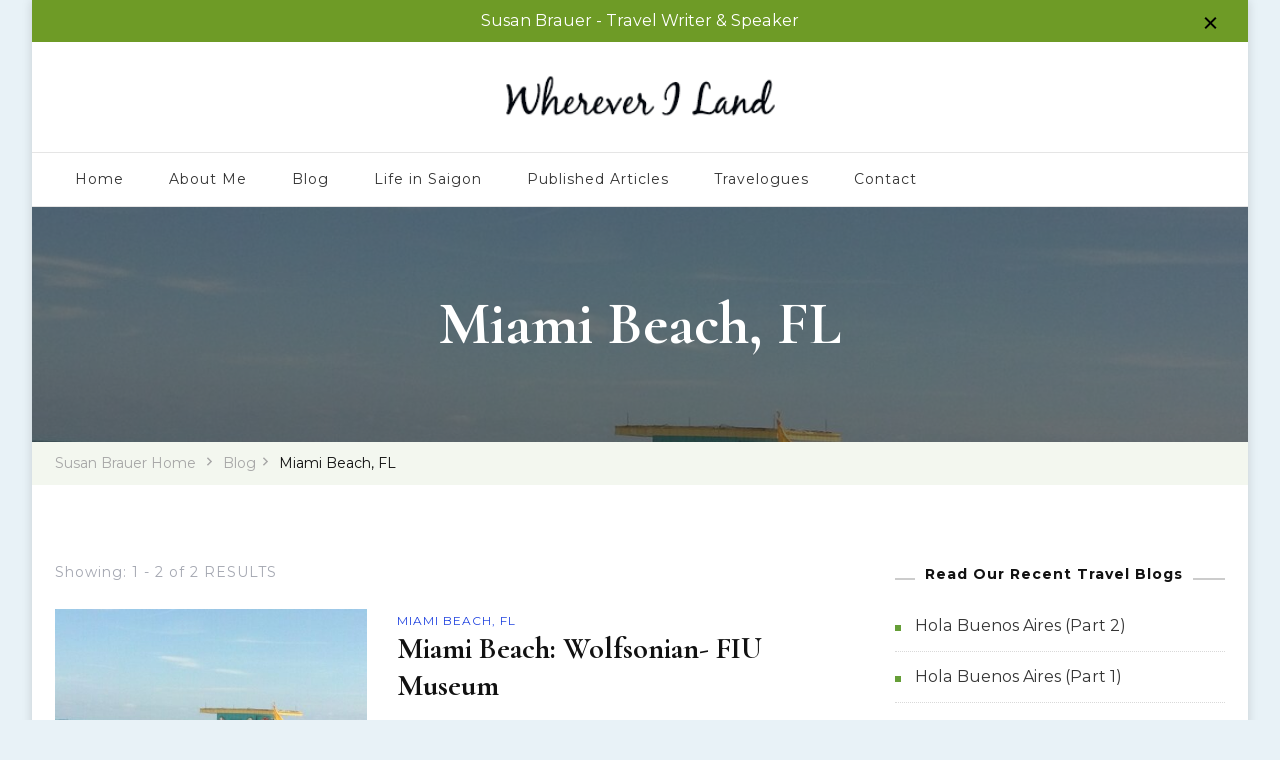

--- FILE ---
content_type: text/html; charset=UTF-8
request_url: https://whereveriland.com/category/miami-beach-fl/
body_size: 15478
content:
    <!DOCTYPE html>
    <html lang="en-US" prefix="og: http://ogp.me/ns#">
    <head itemscope itemtype="http://schema.org/WebSite">
	    <meta charset="UTF-8">
    <meta name="viewport" content="width=device-width, initial-scale=1">
    <link rel="profile" href="http://gmpg.org/xfn/11">
    <title>Miami Beach, FL &#8211; Wherever I Land</title>
<meta name='robots' content='max-image-preview:large' />
<link rel='dns-prefetch' href='//fonts.googleapis.com' />
<link rel="alternate" type="application/rss+xml" title="Wherever I Land &raquo; Feed" href="https://whereveriland.com/feed/" />
<link rel="alternate" type="application/rss+xml" title="Wherever I Land &raquo; Comments Feed" href="https://whereveriland.com/comments/feed/" />
<link rel="alternate" type="application/rss+xml" title="Wherever I Land &raquo; Miami Beach, FL Category Feed" href="https://whereveriland.com/category/miami-beach-fl/feed/" />
<style id='wp-img-auto-sizes-contain-inline-css' type='text/css'>
img:is([sizes=auto i],[sizes^="auto," i]){contain-intrinsic-size:3000px 1500px}
/*# sourceURL=wp-img-auto-sizes-contain-inline-css */
</style>

<style id='wp-emoji-styles-inline-css' type='text/css'>

	img.wp-smiley, img.emoji {
		display: inline !important;
		border: none !important;
		box-shadow: none !important;
		height: 1em !important;
		width: 1em !important;
		margin: 0 0.07em !important;
		vertical-align: -0.1em !important;
		background: none !important;
		padding: 0 !important;
	}
/*# sourceURL=wp-emoji-styles-inline-css */
</style>
<link rel='stylesheet' id='wp-block-library-css' href='https://whereveriland.com/wp-includes/css/dist/block-library/style.min.css?ver=6.9' type='text/css' media='all' />
<style id='global-styles-inline-css' type='text/css'>
:root{--wp--preset--aspect-ratio--square: 1;--wp--preset--aspect-ratio--4-3: 4/3;--wp--preset--aspect-ratio--3-4: 3/4;--wp--preset--aspect-ratio--3-2: 3/2;--wp--preset--aspect-ratio--2-3: 2/3;--wp--preset--aspect-ratio--16-9: 16/9;--wp--preset--aspect-ratio--9-16: 9/16;--wp--preset--color--black: #000000;--wp--preset--color--cyan-bluish-gray: #abb8c3;--wp--preset--color--white: #ffffff;--wp--preset--color--pale-pink: #f78da7;--wp--preset--color--vivid-red: #cf2e2e;--wp--preset--color--luminous-vivid-orange: #ff6900;--wp--preset--color--luminous-vivid-amber: #fcb900;--wp--preset--color--light-green-cyan: #7bdcb5;--wp--preset--color--vivid-green-cyan: #00d084;--wp--preset--color--pale-cyan-blue: #8ed1fc;--wp--preset--color--vivid-cyan-blue: #0693e3;--wp--preset--color--vivid-purple: #9b51e0;--wp--preset--color--primary: var(--primary-color, #659e37);--wp--preset--color--secondary: var(--secondary-color, #2144e0);--wp--preset--color--primary-acc: var(--primary-acc-color, #F9F8F3);--wp--preset--color--secondary-acc: var(--secondary-acc-color, #FFF9F4);--wp--preset--color--body-font: var(--font-color, #343434);--wp--preset--color--heading: var(--heading-color, #111111);--wp--preset--color--site-bg: var(--background-color, e8f2f7);--wp--preset--gradient--vivid-cyan-blue-to-vivid-purple: linear-gradient(135deg,rgb(6,147,227) 0%,rgb(155,81,224) 100%);--wp--preset--gradient--light-green-cyan-to-vivid-green-cyan: linear-gradient(135deg,rgb(122,220,180) 0%,rgb(0,208,130) 100%);--wp--preset--gradient--luminous-vivid-amber-to-luminous-vivid-orange: linear-gradient(135deg,rgb(252,185,0) 0%,rgb(255,105,0) 100%);--wp--preset--gradient--luminous-vivid-orange-to-vivid-red: linear-gradient(135deg,rgb(255,105,0) 0%,rgb(207,46,46) 100%);--wp--preset--gradient--very-light-gray-to-cyan-bluish-gray: linear-gradient(135deg,rgb(238,238,238) 0%,rgb(169,184,195) 100%);--wp--preset--gradient--cool-to-warm-spectrum: linear-gradient(135deg,rgb(74,234,220) 0%,rgb(151,120,209) 20%,rgb(207,42,186) 40%,rgb(238,44,130) 60%,rgb(251,105,98) 80%,rgb(254,248,76) 100%);--wp--preset--gradient--blush-light-purple: linear-gradient(135deg,rgb(255,206,236) 0%,rgb(152,150,240) 100%);--wp--preset--gradient--blush-bordeaux: linear-gradient(135deg,rgb(254,205,165) 0%,rgb(254,45,45) 50%,rgb(107,0,62) 100%);--wp--preset--gradient--luminous-dusk: linear-gradient(135deg,rgb(255,203,112) 0%,rgb(199,81,192) 50%,rgb(65,88,208) 100%);--wp--preset--gradient--pale-ocean: linear-gradient(135deg,rgb(255,245,203) 0%,rgb(182,227,212) 50%,rgb(51,167,181) 100%);--wp--preset--gradient--electric-grass: linear-gradient(135deg,rgb(202,248,128) 0%,rgb(113,206,126) 100%);--wp--preset--gradient--midnight: linear-gradient(135deg,rgb(2,3,129) 0%,rgb(40,116,252) 100%);--wp--preset--font-size--small: 13px;--wp--preset--font-size--medium: 20px;--wp--preset--font-size--large: 36px;--wp--preset--font-size--x-large: 42px;--wp--preset--spacing--20: 0.44rem;--wp--preset--spacing--30: 0.67rem;--wp--preset--spacing--40: 1rem;--wp--preset--spacing--50: 1.5rem;--wp--preset--spacing--60: 2.25rem;--wp--preset--spacing--70: 3.38rem;--wp--preset--spacing--80: 5.06rem;--wp--preset--shadow--natural: 6px 6px 9px rgba(0, 0, 0, 0.2);--wp--preset--shadow--deep: 12px 12px 50px rgba(0, 0, 0, 0.4);--wp--preset--shadow--sharp: 6px 6px 0px rgba(0, 0, 0, 0.2);--wp--preset--shadow--outlined: 6px 6px 0px -3px rgb(255, 255, 255), 6px 6px rgb(0, 0, 0);--wp--preset--shadow--crisp: 6px 6px 0px rgb(0, 0, 0);}:where(.is-layout-flex){gap: 0.5em;}:where(.is-layout-grid){gap: 0.5em;}body .is-layout-flex{display: flex;}.is-layout-flex{flex-wrap: wrap;align-items: center;}.is-layout-flex > :is(*, div){margin: 0;}body .is-layout-grid{display: grid;}.is-layout-grid > :is(*, div){margin: 0;}:where(.wp-block-columns.is-layout-flex){gap: 2em;}:where(.wp-block-columns.is-layout-grid){gap: 2em;}:where(.wp-block-post-template.is-layout-flex){gap: 1.25em;}:where(.wp-block-post-template.is-layout-grid){gap: 1.25em;}.has-black-color{color: var(--wp--preset--color--black) !important;}.has-cyan-bluish-gray-color{color: var(--wp--preset--color--cyan-bluish-gray) !important;}.has-white-color{color: var(--wp--preset--color--white) !important;}.has-pale-pink-color{color: var(--wp--preset--color--pale-pink) !important;}.has-vivid-red-color{color: var(--wp--preset--color--vivid-red) !important;}.has-luminous-vivid-orange-color{color: var(--wp--preset--color--luminous-vivid-orange) !important;}.has-luminous-vivid-amber-color{color: var(--wp--preset--color--luminous-vivid-amber) !important;}.has-light-green-cyan-color{color: var(--wp--preset--color--light-green-cyan) !important;}.has-vivid-green-cyan-color{color: var(--wp--preset--color--vivid-green-cyan) !important;}.has-pale-cyan-blue-color{color: var(--wp--preset--color--pale-cyan-blue) !important;}.has-vivid-cyan-blue-color{color: var(--wp--preset--color--vivid-cyan-blue) !important;}.has-vivid-purple-color{color: var(--wp--preset--color--vivid-purple) !important;}.has-black-background-color{background-color: var(--wp--preset--color--black) !important;}.has-cyan-bluish-gray-background-color{background-color: var(--wp--preset--color--cyan-bluish-gray) !important;}.has-white-background-color{background-color: var(--wp--preset--color--white) !important;}.has-pale-pink-background-color{background-color: var(--wp--preset--color--pale-pink) !important;}.has-vivid-red-background-color{background-color: var(--wp--preset--color--vivid-red) !important;}.has-luminous-vivid-orange-background-color{background-color: var(--wp--preset--color--luminous-vivid-orange) !important;}.has-luminous-vivid-amber-background-color{background-color: var(--wp--preset--color--luminous-vivid-amber) !important;}.has-light-green-cyan-background-color{background-color: var(--wp--preset--color--light-green-cyan) !important;}.has-vivid-green-cyan-background-color{background-color: var(--wp--preset--color--vivid-green-cyan) !important;}.has-pale-cyan-blue-background-color{background-color: var(--wp--preset--color--pale-cyan-blue) !important;}.has-vivid-cyan-blue-background-color{background-color: var(--wp--preset--color--vivid-cyan-blue) !important;}.has-vivid-purple-background-color{background-color: var(--wp--preset--color--vivid-purple) !important;}.has-black-border-color{border-color: var(--wp--preset--color--black) !important;}.has-cyan-bluish-gray-border-color{border-color: var(--wp--preset--color--cyan-bluish-gray) !important;}.has-white-border-color{border-color: var(--wp--preset--color--white) !important;}.has-pale-pink-border-color{border-color: var(--wp--preset--color--pale-pink) !important;}.has-vivid-red-border-color{border-color: var(--wp--preset--color--vivid-red) !important;}.has-luminous-vivid-orange-border-color{border-color: var(--wp--preset--color--luminous-vivid-orange) !important;}.has-luminous-vivid-amber-border-color{border-color: var(--wp--preset--color--luminous-vivid-amber) !important;}.has-light-green-cyan-border-color{border-color: var(--wp--preset--color--light-green-cyan) !important;}.has-vivid-green-cyan-border-color{border-color: var(--wp--preset--color--vivid-green-cyan) !important;}.has-pale-cyan-blue-border-color{border-color: var(--wp--preset--color--pale-cyan-blue) !important;}.has-vivid-cyan-blue-border-color{border-color: var(--wp--preset--color--vivid-cyan-blue) !important;}.has-vivid-purple-border-color{border-color: var(--wp--preset--color--vivid-purple) !important;}.has-vivid-cyan-blue-to-vivid-purple-gradient-background{background: var(--wp--preset--gradient--vivid-cyan-blue-to-vivid-purple) !important;}.has-light-green-cyan-to-vivid-green-cyan-gradient-background{background: var(--wp--preset--gradient--light-green-cyan-to-vivid-green-cyan) !important;}.has-luminous-vivid-amber-to-luminous-vivid-orange-gradient-background{background: var(--wp--preset--gradient--luminous-vivid-amber-to-luminous-vivid-orange) !important;}.has-luminous-vivid-orange-to-vivid-red-gradient-background{background: var(--wp--preset--gradient--luminous-vivid-orange-to-vivid-red) !important;}.has-very-light-gray-to-cyan-bluish-gray-gradient-background{background: var(--wp--preset--gradient--very-light-gray-to-cyan-bluish-gray) !important;}.has-cool-to-warm-spectrum-gradient-background{background: var(--wp--preset--gradient--cool-to-warm-spectrum) !important;}.has-blush-light-purple-gradient-background{background: var(--wp--preset--gradient--blush-light-purple) !important;}.has-blush-bordeaux-gradient-background{background: var(--wp--preset--gradient--blush-bordeaux) !important;}.has-luminous-dusk-gradient-background{background: var(--wp--preset--gradient--luminous-dusk) !important;}.has-pale-ocean-gradient-background{background: var(--wp--preset--gradient--pale-ocean) !important;}.has-electric-grass-gradient-background{background: var(--wp--preset--gradient--electric-grass) !important;}.has-midnight-gradient-background{background: var(--wp--preset--gradient--midnight) !important;}.has-small-font-size{font-size: var(--wp--preset--font-size--small) !important;}.has-medium-font-size{font-size: var(--wp--preset--font-size--medium) !important;}.has-large-font-size{font-size: var(--wp--preset--font-size--large) !important;}.has-x-large-font-size{font-size: var(--wp--preset--font-size--x-large) !important;}
/*# sourceURL=global-styles-inline-css */
</style>

<style id='classic-theme-styles-inline-css' type='text/css'>
/*! This file is auto-generated */
.wp-block-button__link{color:#fff;background-color:#32373c;border-radius:9999px;box-shadow:none;text-decoration:none;padding:calc(.667em + 2px) calc(1.333em + 2px);font-size:1.125em}.wp-block-file__button{background:#32373c;color:#fff;text-decoration:none}
/*# sourceURL=/wp-includes/css/classic-themes.min.css */
</style>
<link rel='stylesheet' id='blossomthemes-toolkit-css' href='https://whereveriland.com/wp-content/plugins/blossomthemes-toolkit/public/css/blossomthemes-toolkit-public.min.css?ver=2.2.7' type='text/css' media='all' />
<link rel='stylesheet' id='contact-form-7-css' href='https://whereveriland.com/wp-content/plugins/contact-form-7/includes/css/styles.css?ver=6.1.4' type='text/css' media='all' />
<link rel='stylesheet' id='owl-carousel-css' href='https://whereveriland.com/wp-content/themes/blossom-travel-pro/css/owl.carousel.min.css?ver=2.3.4' type='text/css' media='all' />
<link rel='stylesheet' id='animate-css' href='https://whereveriland.com/wp-content/themes/blossom-travel-pro/css/animate.min.css?ver=3.5.2' type='text/css' media='all' />
<link rel='stylesheet' id='blossom-travel-pro-google-fonts-css' href='https://fonts.googleapis.com/css?family=Montserrat%3A100%2C200%2C300%2Cregular%2C500%2C600%2C700%2C800%2C900%2C100italic%2C200italic%2C300italic%2Citalic%2C500italic%2C600italic%2C700italic%2C800italic%2C900italic%7CCormorant+Garamond%3A300%2C300italic%2Cregular%2Citalic%2C500%2C500italic%2C600%2C600italic%2C700%2C700italic%7CMontserrat%3Aregular%7CCormorant+Garamond%3A700%7CCormorant+Garamond%3A500%7CCormorant+Garamond%3Aregular' type='text/css' media='all' />
<link rel='stylesheet' id='jquery-mCustomScrollbar-css' href='https://whereveriland.com/wp-content/themes/blossom-travel-pro/css/jquery.mCustomScrollbar.min.css?ver=2.3.9' type='text/css' media='all' />
<link rel='stylesheet' id='blossom-travel-pro-css' href='https://whereveriland.com/wp-content/themes/blossom-travel-pro/style.css?ver=2.3.9' type='text/css' media='all' />
<script type="text/javascript" src="https://whereveriland.com/wp-includes/js/jquery/jquery.min.js?ver=3.7.1" id="jquery-core-js"></script>
<script type="text/javascript" src="https://whereveriland.com/wp-includes/js/jquery/jquery-migrate.min.js?ver=3.4.1" id="jquery-migrate-js"></script>
<link rel="https://api.w.org/" href="https://whereveriland.com/wp-json/" /><link rel="alternate" title="JSON" type="application/json" href="https://whereveriland.com/wp-json/wp/v2/categories/87" /><link rel="EditURI" type="application/rsd+xml" title="RSD" href="https://whereveriland.com/xmlrpc.php?rsd" />
<meta name="generator" content="WordPress 6.9" />
		<!-- Custom Logo: hide header text -->
		<style id="custom-logo-css" type="text/css">
			.site-title, .site-description {
				position: absolute;
				clip-path: inset(50%);
			}
		</style>
		<style type="text/css" id="custom-background-css">
body.custom-background { background-color: #e8f2f7; }
</style>
	<link rel="icon" href="https://whereveriland.com/wp-content/uploads/2021/02/cropped-WhereverILand_sq-32x32.png" sizes="32x32" />
<link rel="icon" href="https://whereveriland.com/wp-content/uploads/2021/02/cropped-WhereverILand_sq-192x192.png" sizes="192x192" />
<link rel="apple-touch-icon" href="https://whereveriland.com/wp-content/uploads/2021/02/cropped-WhereverILand_sq-180x180.png" />
<meta name="msapplication-TileImage" content="https://whereveriland.com/wp-content/uploads/2021/02/cropped-WhereverILand_sq-270x270.png" />
<style type='text/css' media='all'>
	:root {
		--primary-color: #659e37;
		--primary-color-rgb: 101, 158, 55;
		--primary-font: Montserrat;
		--secondary-font: Cormorant Garamond;
		--secondary-color: #2144e0;
		--secondary-color-rgb: 33, 68, 224;
		--primary-acc-color: #F9F8F3;
		--secondary-acc-color: #FFF9F4;
		--font-color: #343434;
		--font-color-rgb: 52, 52, 52;
		--heading-color: #111111;
		--heading-color-rgb: 17, 17, 17;
		--container-width  : 1170px;
	}

	@media (min-width: 767px) and (max-width: 1024px){
		:root{
			--container-width  : 768px;
		}
	}

	@media (max-width: 767px){
		:root{
			--container-width  : 420px;
		}
	}

    .content-newsletter .blossomthemes-email-newsletter-wrapper.bg-img:after,
    .widget_blossomthemes_email_newsletter_widget .blossomthemes-email-newsletter-wrapper:after{
        background: rgba(101, 158, 55, 0.8);    }
    
    /*Typography*/

    body,
    button,
    input,
    select,
    optgroup,
    textarea{
        font-family : Montserrat;
        font-size   : 18px;        
    }
    
        
    .sticky-bar-content {
        background: #6e9b26;
        color: #ffffff;
    }

    .sticky-t-bar:not(.active) .close {
        background: #6e9b26;
    }

    .site-title{
        font-size   : 30px;
        font-family : Montserrat;
        font-weight : 700;
        font-style  : normal;
    }
    
    .site-title a, 
    .header-one .site-title a{
		color: #000000;
	}

	.custom-logo-link img{
	    width: 275px;
	    max-width: 100%;
	}

	.second-custom-logo-link img {
		width: 275px;
	    max-width: 100%;
	}

	.about-section .btn-readmore, 
	.single .content-area .single-travel-essential .section-title, 
	#secondary .widget_blossomtheme_companion_cta_widget .text-holder p, 
	.site-footer .widget_blossomtheme_companion_cta_widget .text-holder p {
		font-family : Montserrat;
	}

	section[class*="-section"] .widget .widget-title, 
	.section-title, 
	.banner .banner-caption .entry-title, 
	.slider-two .item .entry-header .entry-title, 
	.slider-three .item .entry-header .entry-title, 
	.slider-four .item .entry-header .entry-title, 
	.slider-five .item-wrap .entry-header .entry-title, 
	.trending-section .widget ul li .entry-header .entry-title, 
	.about-section .widget .widget-title, 
	.trending-stories-section article .entry-title,  
	.newsletter-section .blossomthemes-email-newsletter-wrapper h3, 
	.widget_bttk_author_bio .title-holder, 
	.widget-area .widget_blossomthemes_email_newsletter_widget .text-holder h3, 
	.site-footer .widget_blossomthemes_email_newsletter_widget .text-holder h3, 
	body[class*="post-lay-"] .site-main .large-post .entry-title, 
	body[class*="post-lay-"] .site-main article:not(.large-post) .entry-title, 
	.additional-post .section-grid article .entry-title, 
	.page-template-contact .site-main .widget-title, 
	.single .site-content .page-header .page-title, 
	.trending-post-section .section-grid article .entry-title, 
	.popular-cat-section .section-grid article .entry-title, 
	.popular-post-section .widget_bttk_popular_post ul:not(.style-one) li .entry-title, 
	.banner .item .entry-header .title, 
	.widget_bttk_popular_post ul li .entry-header .entry-title, 
	.widget_bttk_pro_recent_post ul li .entry-header .entry-title {
		font-family : Cormorant Garamond;
	}

	#primary .post .entry-content h1,
    #primary .page .entry-content h1{
        font-family: Cormorant Garamond;
        font-size: 34px;        
    }
    
    #primary .post .entry-content h2,
    #primary .page .entry-content h2{
        font-family: Cormorant Garamond;
        font-size: 28px;
    }
    
    #primary .post .entry-content h3,
    #primary .page .entry-content h3{
        font-family: Cormorant Garamond;
        font-size: 24px;
    }
    
    #primary .post .entry-content h4,
    #primary .page .entry-content h4{
        font-family: Cormorant Garamond;
        font-size: 18px;
    }
    
    #primary .post .entry-content h5,
    #primary .page .entry-content h5{
        font-family: Cormorant Garamond;
        font-size: 16px;
    }
    
    #primary .post .entry-content h6,
    #primary .page .entry-content h6{
        font-family: Montserrat;
        font-size: 14px;
    }
    
    /*Color Scheme*/

    button:hover,
	input[type="button"]:hover,
	input[type="reset"]:hover,
	input[type="submit"]:hover, 
	.widget_archive ul li::before, 
	.widget_categories ul li::before, 
	.widget_pages ul li::before, 
	.widget_meta ul li::before, 
	.widget_recent_comments ul li::before, 
	.widget_recent_entries ul li::before, 
	.widget_nav_menu ul li::before, 
	.comment-form p.form-submit input[type="submit"], 
	.pagination .page-numbers.current, 
	.posts-navigation .nav-links a:hover, 
	#load-posts a.loading, 
	#load-posts a:hover, 
	#load-posts a.disabled, 
	.sticky-t-bar:not(.active) .close,
	.main-navigation ul li a:after, 
	.main-navigation ul ul li:hover > a, 
	.main-navigation ul ul li a:hover, 
	.main-navigation ul ul li.current-menu-item > a, 
	.main-navigation ul ul li.current_page_item > a, 
	.main-navigation ul ul li.current-menu-ancestor > a, 
	.main-navigation ul ul li.current_page_ancestor > a, 
	.btn-readmore, 
	.banner-caption .blossomthemes-email-newsletter-wrapper form input[type="submit"]:hover, 
	.slider-two .owl-carousel .owl-nav [class*="owl-"], 
	.slider-five .owl-carousel .owl-nav [class*="owl-"], 
	.trending-section .owl-carousel .owl-nav [class*="owl-"], 
	.widget_bttk_image_text_widget ul li:hover .btn-readmore, 
	.post-thumbnail .social-list li a, 
	.popular-post-section .owl-carousel .owl-nav [class*="owl-"], 
	.trending-post-section .owl-carousel .owl-nav [class*="owl-"], 
	.popular-cat-section .owl-carousel .owl-nav [class*="owl-"], 
	.widget_blossomtheme_companion_cta_widget .btn-cta, 
	.widget_calendar table caption, 
	.tagcloud a, 
	.widget_bttk_author_bio .readmore, 
	.widget_bttk_author_bio .author-socicons li a:hover, 
	.page-template-contact .site-main form input[type="submit"], 
	.single .site-main article .social-list li a, 
	.single-lay-five .site-content .page-header .social-list li a, 
	.single-lay-six .site-content .page-header .social-list li a, 
	.widget_bttk_social_links ul li a:hover, 
	.widget_bttk_posts_category_slider_widget .owl-theme .owl-nav [class*="owl-"]:hover, 
	.widget_bttk_description_widget .social-profile li a, 
	.footer-social .social-list li a:hover svg, 
	.site-footer .widget_bttk_posts_category_slider_widget .owl-carousel .owl-dots .owl-dot.active, 
	.site-footer .widget_bttk_posts_category_slider_widget .owl-carousel .owl-dots .owl-dot:hover, 
	.site-footer .widget_bttk_social_links ul li a:hover, 
	.bttk-itw-holder .owl-stage li, 
	.author-section .author-img, 
	.trending-section .owl-carousel .owl-nav [class*="owl-"].disabled, 
	.trending-section .owl-carousel .owl-nav [class*="owl-"].disabled:hover, 
	.page-template-destination .site-main .tab-btn-wrap .tab-btn::after {
		background: #659e37;
	}

	.banner-caption .blossomthemes-email-newsletter-wrapper form label input[type="checkbox"]:checked + .check-mark, 
	.feature-category-section .widget_bttk_custom_categories ul li, 
	.widget_search .search-form .search-submit, 
	.error404 .site-main .search-form .search-submit {
		background-color: #659e37;
	}

	.pagination .page-numbers:hover, 
	.pagination .page-numbers.current, 
	.posts-navigation .nav-links a:hover, 
	#load-posts a.loading, 
	#load-posts a:hover, 
	#load-posts a.disabled, 
	.banner-caption .blossomthemes-email-newsletter-wrapper form label input[type="checkbox"]:checked + .check-mark, 
	.post-thumbnail .social-list li a, 
	.widget_blossomtheme_companion_cta_widget .btn-cta, 
	.widget_bttk_author_bio .author-socicons li a:hover, 
	.single .site-main article .social-list li a, 
	.single-lay-five .site-content .page-header .social-list li a, 
	.single-lay-six .site-content .page-header .social-list li a, 
	.site-footer .widget_bttk_posts_category_slider_widget .owl-carousel .owl-dots .owl-dot.active, 
	.site-footer .widget_bttk_posts_category_slider_widget .owl-carousel .owl-dots .owl-dot:hover {
		border-color: #659e37;
	}

	a, a:hover, 
	#secondary .widget ul li a:hover, 
	.site-footer .widget ul li a:hover, 
	.comment-respond .comment-reply-title a:hover, 
	.social-list li a:hover, 
	.header-five .header-t .header-social .social-list li a:hover, 
	.banner .entry-header .entry-title a:hover, 
	.banner .banner-caption .entry-title a:hover, 
	.banner .item .entry-header .title a:hover, 
	.slider-one .entry-header .entry-meta > span a:hover, 
	.slider-two .item .entry-header .entry-title a:hover, 
	.slider-two .item .entry-header span.category a:hover, 
	.slider-three .item .entry-header .entry-title a:hover, 
	.slider-three .item .entry-meta > span a:hover, 
	.slider-four .item .entry-header .entry-title a:hover, 
	.slider-four .item .entry-meta > span a:hover, 
	.slider-five .item-wrap .entry-header .entry-title a:hover, 
	.slider-five .item-wrap .entry-meta > span a:hover, 
	.trending-section li .entry-header span.cat-links a:hover, 
	.trending-section .widget ul li .entry-title a:hover, 
	article .entry-title a:hover, 
	.entry-meta > span a:hover, 
	.entry-footer > span a:hover, 
	.trending-stories-section article:not(.large-post) span.category a, 
	span.category a:hover, 
	article.large-post span.category a:hover, 
	article.large-post .entry-title a:hover, 
	.popular-post-section .widget ul.style-one li .entry-title a:hover, 
	.trending-post-section.style-three article .entry-title a:hover, 
	.popular-cat-section.style-three article .entry-title a:hover, 
	.popular-post-section .widget .style-one .entry-header .cat-links a:hover, 
	.trending-post-section.style-three article .category a:hover, 
	.popular-cat-section.style-three article .category a:hover, 
	#secondary .widget_bttk_popular_post .entry-meta > span a:hover, 
	#secondary .widget_bttk_pro_recent_post .entry-meta > span a:hover, 
	.post-lay-one .site-main article:not(.large-post) span.category a:hover, 
	.post-lay-one .site-main .large-post .entry-footer > span a:hover, 
	.post-lay-one .site-main article:not(.large-post) .btn-readmore:hover, 
	.post-lay-two .site-main article span.category a:hover, 
	.post-lay-two .site-main article .entry-title a:hover, 
	.post-lay-three .site-main article span.category a:hover, 
	.post-lay-five .site-main article .category a:hover, 
	.post-lay-five .site-main article .entry-title a:hover, 
	.single .page-header span.category a:hover, 
	.single .page-header .entry-meta > span a:hover, 
	.single .site-main .article-meta .byline a:hover, 
	.single-lay-four .page-header .meta-info-wrap .byline a:hover, 
	.single-lay-five .page-header .meta-info-wrap .byline a:hover, 
	.single-lay-six .page-header .meta-info-wrap .byline a:hover, 
	.single-lay-four .page-header .meta-info-wrap > span a:hover, 
	.single-lay-five .page-header .meta-info-wrap > span a:hover, 
	.single-lay-six .page-header .meta-info-wrap > span a:hover, 
	.widget_bttk_icon_text_widget .rtc-itw-inner-holder .icon-holder, 
	.widget_blossomthemes_stat_counter_widget .blossomthemes-sc-holder .icon-holder, 
	.footer-social .social-list li a:hover:after, 
	.popular-post-section .widget_bttk_popular_post ul:not(.style-one) li .entry-title a:hover, 
	.header-one .header-social .social-list li a:hover, 
	.shop-section .item h3 a:hover, 
	.site-footer .widget_bttk_popular_post .style-three li .entry-header .cat-links a:hover, 
	.site-footer .widget_bttk_pro_recent_post .style-three li .entry-header .cat-links a:hover, 
	.site-footer .widget_bttk_popular_post .style-three li .entry-meta span > a:hover, 
	.site-footer .widget_bttk_pro_recent_post .style-three li .entry-meta span > a:hover, 
	.site-footer .widget_bttk_popular_post .style-three li .entry-header .entry-title a:hover, 
	.site-footer .widget_bttk_pro_recent_post .style-three li .entry-header .entry-title a:hover, 
	body.home:not(.slider-one-layout):not(.static-banner-layout) .header-one .header-search .search-toggle:hover, 
	body.home:not(.slider-one-layout):not(.static-banner-layout) .header-one .submenu-toggle:hover, 
	body.home:not(.slider-one-layout):not(.static-banner-layout) .header-one .header-social .social-list li a:hover, 
	body.blog:not(.slider-one-layout):not(.static-banner-layout) .header-one .header-search .search-toggle:hover, 
	body.blog:not(.slider-one-layout):not(.static-banner-layout) .header-one .submenu-toggle:hover, 
	body.blog:not(.slider-one-layout):not(.static-banner-layout) .header-one .header-social .social-list li a:hover {
		color: #659e37;
	}

	.header-search .search-toggle:hover svg path,
	.site-header.header-three .header-right .header-search .search-toggle:hover path, .header-four .header-t .header-social + .header-search .search-toggle:hover path,
	.header-six .header-right .header-search .search-toggle:hover path {
		fill: #659e37;
	}
    
    blockquote {
		background-image: url('data:image/svg+xml; utf-8, <svg xmlns="http://www.w3.org/2000/svg" viewBox="0 0 74 74"><path fill="%23659e37" d="M68.871,47.073A12.886,12.886,0,0,0,56.71,36.191c1.494-5.547,5.121-7.752,9.53-9.032a.515.515,0,0,0,.356-.569l-.711-4.409s-.071-.356-.64-.284C50.024,23.6,39.712,35.2,41.632,49.277,43.41,59.021,51.02,62.79,58.061,61.794a12.968,12.968,0,0,0,10.81-14.722ZM20.3,36.191c1.422-5.547,5.192-7.752,9.53-9.032a.515.515,0,0,0,.356-.569l-.64-4.409s-.071-.356-.64-.284C13.682,23.532,3.441,35.124,5.219,49.206c1.849,9.815,9.53,13.584,16.5,12.588A12.865,12.865,0,0,0,32.458,47.073,12.693,12.693,0,0,0,20.3,36.191Z"></path></svg>');
	}

	.search .page-header .search-form .search-submit:hover, 
	.search .page-header .search-form .search-submit:active, 
	.search .page-header .search-form .search-submit:focus {
		background-image: url('data:image/svg+xml; utf-8, <svg xmlns="http://www.w3.org/2000/svg" viewBox="0 0 512 512"><path fill="%23659e37" d="M505 442.7L405.3 343c-4.5-4.5-10.6-7-17-7H372c27.6-35.3 44-79.7 44-128C416 93.1 322.9 0 208 0S0 93.1 0 208s93.1 208 208 208c48.3 0 92.7-16.4 128-44v16.3c0 6.4 2.5 12.5 7 17l99.7 99.7c9.4 9.4 24.6 9.4 33.9 0l28.3-28.3c9.4-9.4 9.4-24.6.1-34zM208 336c-70.7 0-128-57.2-128-128 0-70.7 57.2-128 128-128 70.7 0 128 57.2 128 128 0 70.7-57.2 128-128 128z"></path></svg>')
	}

	.widget_bttk_author_bio .title-holder::before {
		background-image: url('data:image/svg+xml; utf-8, <svg xmlns="http://www.w3.org/2000/svg" viewBox="0 0 86.268 7.604"><path fill="%23659e37" d="M55.162,0h0a9.129,9.129,0,0,1,6.8,3.073A7,7,0,0,0,67.17,5.44a7,7,0,0,0,5.208-2.367A9.129,9.129,0,0,1,79.182,0h0a9.133,9.133,0,0,1,6.8,3.073,1.082,1.082,0,1,1-1.6,1.455,6.98,6.98,0,0,0-5.2-2.368h0a7.007,7.007,0,0,0-5.208,2.368A9.139,9.139,0,0,1,67.169,7.6a9.14,9.14,0,0,1-6.805-3.075,6.989,6.989,0,0,0-5.2-2.368h-.005a7,7,0,0,0-5.21,2.368A9.142,9.142,0,0,1,43.144,7.6a9.14,9.14,0,0,1-6.805-3.075,7.069,7.069,0,0,0-10.42,0A9.149,9.149,0,0,1,19.109,7.6h0A9.145,9.145,0,0,1,12.3,4.528,6.984,6.984,0,0,0,7.092,2.16h0A7,7,0,0,0,1.882,4.528a1.081,1.081,0,1,1-1.6-1.455A9.137,9.137,0,0,1,7.09,0h0A9.145,9.145,0,0,1,13.9,3.073a6.985,6.985,0,0,0,5.2,2.367h0a7.012,7.012,0,0,0,5.213-2.367,9.275,9.275,0,0,1,13.612,0,7.01,7.01,0,0,0,5.21,2.367,7,7,0,0,0,5.21-2.367A9.146,9.146,0,0,1,55.162,0"></path></svg>');
	}

	.comment-body .reply .comment-reply-link:hover:before {
		background-image: url('data:image/svg+xml; utf-8, <svg xmlns="http://www.w3.org/2000/svg" viewBox="0 0 18 15"><path fill="%23659e37" d="M934,147.2a11.941,11.941,0,0,1,7.5,3.7,16.063,16.063,0,0,1,3.5,7.3c-2.4-3.4-6.1-5.1-11-5.1v4.1l-7-7,7-7Z" transform="translate(-927 -143.2)"/></svg>');
	}

	.instagram-section .profile-link::after {
		background-image: url('data:image/svg+xml; utf-8, <svg xmlns="http://www.w3.org/2000/svg" viewBox="0 0 192 512"><path fill="%23659e37" d="M0 384.662V127.338c0-17.818 21.543-26.741 34.142-14.142l128.662 128.662c7.81 7.81 7.81 20.474 0 28.284L34.142 398.804C21.543 411.404 0 402.48 0 384.662z"></path></svg>');
	}

	.widget-area .widget_blossomthemes_email_newsletter_widget .text-holder h3::after, 
	.site-footer .widget_blossomthemes_email_newsletter_widget .text-holder h3::after {
		background-image: url('data:image/svg+xml; utf-8, <svg xmlns="http://www.w3.org/2000/svg" viewBox="0 0 86.268 7.604"><path fill="%23659e37" d="M55.162,0h0a9.129,9.129,0,0,1,6.8,3.073A7,7,0,0,0,67.17,5.44a7,7,0,0,0,5.208-2.367A9.129,9.129,0,0,1,79.182,0h0a9.133,9.133,0,0,1,6.8,3.073,1.082,1.082,0,1,1-1.6,1.455,6.98,6.98,0,0,0-5.2-2.368h0a7.007,7.007,0,0,0-5.208,2.368A9.139,9.139,0,0,1,67.169,7.6a9.14,9.14,0,0,1-6.805-3.075,6.989,6.989,0,0,0-5.2-2.368h-.005a7,7,0,0,0-5.21,2.368A9.142,9.142,0,0,1,43.144,7.6a9.14,9.14,0,0,1-6.805-3.075,7.069,7.069,0,0,0-10.42,0A9.149,9.149,0,0,1,19.109,7.6h0A9.145,9.145,0,0,1,12.3,4.528,6.984,6.984,0,0,0,7.092,2.16h0A7,7,0,0,0,1.882,4.528a1.081,1.081,0,1,1-1.6-1.455A9.137,9.137,0,0,1,7.09,0h0A9.145,9.145,0,0,1,13.9,3.073a6.985,6.985,0,0,0,5.2,2.367h0a7.012,7.012,0,0,0,5.213-2.367,9.275,9.275,0,0,1,13.612,0,7.01,7.01,0,0,0,5.21,2.367,7,7,0,0,0,5.21-2.367A9.146,9.146,0,0,1,55.162,0"></path></svg>');
	}

	
	/*Secondary color*/
	.comment-form p.form-submit input[type="submit"]:hover, 
	.sticky-t-bar .btn-readmore, 
	.sticky-t-bar .btn-readmore:hover, 
	.header-five .header-t, 
	.btn-readmore:hover, 
	.slider-two .owl-carousel .owl-nav [class*="owl-"]:hover, 
	.slider-two .owl-carousel .owl-nav [class*="owl-"].disabled, 
	.slider-five .owl-carousel .owl-nav [class*="owl-"]:hover, 
	.slider-five .owl-carousel .owl-nav [class*="owl-"].disabled, 
	.trending-section .owl-carousel .owl-nav [class*="owl-"]:hover,  
	.popular-post-section .owl-stage-outer .owl-item, 
	.trending-post-section.style-three .owl-stage-outer .owl-item, 
	.popular-cat-section.style-three .owl-stage-outer .owl-item, 
	.popular-post-section .widget ul.style-one li, 
	.trending-post-section.style-three article, 
	.popular-cat-section.style-three article, 
	.widget_blossomtheme_companion_cta_widget .btn-cta:hover, 
	.tagcloud a:hover, 
	.widget_bttk_author_bio .readmore:hover, 
	.widget_bttk_contact_social_links ul.social-networks li a:hover, 
	.author-section .social-list li a:hover, 
	body.single:not(.single-lay-one) .site-header.header-one, 
	body.single-product .site-header.header-one, 
	.widget_bttk_description_widget .social-profile li a:hover {
		background: #2144e0;
	}

	.comment-respond .comment-form p.comment-form-cookies-consent input[type="checkbox"]:checked + label::before, 
	.widget_search .search-form .search-submit:hover, 
	.widget_search .search-form .search-submit:active, 
	.widget_search .search-form .search-submit:focus, 
	.error404 .site-main .search-form .search-submit:hover, 
	.error404 .site-main .search-form .search-submit:active, 
	.error404 .site-main .search-form .search-submit:focus {
		background-color: #2144e0;
	}

	.comment-respond .comment-form p.comment-form-cookies-consent input[type="checkbox"]:checked + label::before, 
	.widget_blossomtheme_companion_cta_widget .btn-cta:hover, 
	.widget_bttk_contact_social_links ul.social-networks li a, 
	.author-section .social-list li a:hover {
		border-color: #2144e0;
	}

	.breadcrumb-wrapper .current, 
	.breadcrumb-wrapper a:hover, 
	.page-header .breadcrumb-wrapper a:hover, 
	.comment-author a:hover, 
	.comment-metadata a:hover, 
	.comment-body .reply .comment-reply-link:hover, 
	.comment-respond .comment-reply-title a, 
	.post-navigation .nav-links a:hover .post-title, 
	.slider-two .item .entry-header span.category a, 
	.trending-section li .entry-header span.cat-links a, 
	.shop-section .item .price, 
	span.category a, .instagram-section .profile-link:hover, 
	.widget_bttk_contact_social_links ul.contact-list li svg, 
	.widget_bttk_contact_social_links ul li a:hover, 
	.widget_bttk_contact_social_links ul.social-networks li a, 
	.post-lay-one .site-main article:not(.large-post) span.category a, 
	.post-lay-one .site-main article:not(.large-post) .btn-readmore > svg, 
	.post-lay-three .site-main article span.category a, 
	.post-lay-three .site-main article .entry-footer .button-wrap .btn-readmore:hover, 
	.post-lay-four .site-main article .entry-footer .button-wrap .btn-readmore:hover, 
	.post-lay-three .site-main article .entry-footer .button-wrap .btn-readmore > svg, 
	.post-lay-four .site-main article .entry-footer .button-wrap .btn-readmore > svg, 
	.error-num, .additional-post article .entry-footer .btn-readmore:hover, 
	.additional-post article .entry-footer .btn-readmore svg, 
	.single .site-main .entry-footer > span.cat-tags a:hover, 
	.single-lay-four .page-header span.category a, 
	.single-lay-five .page-header span.category a, 
	.single-lay-six .page-header span.category a {
		color: #2144e0;
	}

	section.trending-stories-section, 
	section.about-section {
		border-top-color: rgba(101, 158, 55, 0.3);	}

	.main-navigation ul ul li a {
		border-bottom-color: rgba(101, 158, 55, 0.15);	}

	.header-four .header-t, 
	section.featured-section, 
	section.feature-category-section, 
	section.explore-destination-section, 
	section.newsletter-section {
		background: rgba(101, 158, 55, 0.1);	}

	.widget-area .widget_blossomthemes_email_newsletter_widget input[type="submit"], 
	.site-footer .widget_blossomthemes_email_newsletter_widget input[type="submit"], 
	#secondary .widget_bttk_custom_categories ul li .post-count, 
	.site-footer .widget_bttk_custom_categories ul li .post-count {
		background: rgba(101, 158, 55, 0.75);	}

	#secondary .widget_bttk_custom_categories ul li a:hover .post-count, 
	#secondary .widget_bttk_custom_categories ul li a:hover:focus .post-count, 
	.site-footer .widget_bttk_custom_categories ul li a:hover .post-count, 
	.site-footer .widget_bttk_custom_categories ul li a:hover:focus .post-count {
	    background: rgba(101, 158, 55, 0.85);	}

	.widget-area .widget_blossomthemes_email_newsletter_widget input[type="submit"]:hover, 
	.widget-area .widget_blossomthemes_email_newsletter_widget input[type="submit"]:active, 
	.widget-area .widget_blossomthemes_email_newsletter_widget input[type="submit"]:focus, 
	.site-footer .widget_blossomthemes_email_newsletter_widget input[type="submit"]:hover, 
	.site-footer .widget_blossomthemes_email_newsletter_widget input[type="submit"]:active, 
	.site-footer .widget_blossomthemes_email_newsletter_widget input[type="submit"]:focus {
		background: rgba(101, 158, 55, 0.9);	}

	.top-bar {
		background: rgba(101, 158, 55, 0.08);	}

	@media screen and (max-width: 1024px) {
		.responsive-nav .search-form .search-submit {
			background-color: #659e37;
		}

		button.toggle-btn:hover .toggle-bar, 
		body.home:not(.slider-one-layout):not(.static-banner-layout) .header-one button.toggle-btn:hover .toggle-bar, 
		body.blog:not(.slider-one-layout):not(.static-banner-layout) .header-one button.toggle-btn:hover .toggle-bar {
			background: #2144e0;
		}

		.responsive-nav .search-form .search-submit:hover, 
		.responsive-nav .search-form .search-submit:active, 
		.responsive-nav .search-form .search-submit:focus {
			background-color: #2144e0;
		}

		.main-navigation ul li:hover > a, 
		.main-navigation ul li a:hover, 
		.main-navigation ul li.current-menu-item > a, 
		.main-navigation ul li.current_page_item > a, 
		.main-navigation ul li.current-menu-ancestor > a, 
		.main-navigation ul li.current_page_ancestor > a {
			color: #2144e0;
		}
	}

	@media screen and (max-width: 767px) {
		.banner-caption {
			background: rgba(33, 68, 224, 0.2);		}

		.slider-five .owl-carousel .owl-dots .owl-dot {
			background: #659e37;
		}

		.slider-five .owl-carousel .owl-dots .owl-dot, 
		.slider-five .owl-carousel .owl-dots .owl-dot.active {
			border-color: #659e37;
		}

		section[class*="-section"] .widget .widget-title::after, 
		.section-title::after {
			background-image: url('data:image/svg+xml; utf-8, <svg xmlns="http://www.w3.org/2000/svg" viewBox="0 0 86.268 7.604"><path fill="%23659e37" d="M55.162,0h0a9.129,9.129,0,0,1,6.8,3.073A7,7,0,0,0,67.17,5.44a7,7,0,0,0,5.208-2.367A9.129,9.129,0,0,1,79.182,0h0a9.133,9.133,0,0,1,6.8,3.073,1.082,1.082,0,1,1-1.6,1.455,6.98,6.98,0,0,0-5.2-2.368h0a7.007,7.007,0,0,0-5.208,2.368A9.139,9.139,0,0,1,67.169,7.6a9.14,9.14,0,0,1-6.805-3.075,6.989,6.989,0,0,0-5.2-2.368h-.005a7,7,0,0,0-5.21,2.368A9.142,9.142,0,0,1,43.144,7.6a9.14,9.14,0,0,1-6.805-3.075,7.069,7.069,0,0,0-10.42,0A9.149,9.149,0,0,1,19.109,7.6h0A9.145,9.145,0,0,1,12.3,4.528,6.984,6.984,0,0,0,7.092,2.16h0A7,7,0,0,0,1.882,4.528a1.081,1.081,0,1,1-1.6-1.455A9.137,9.137,0,0,1,7.09,0h0A9.145,9.145,0,0,1,13.9,3.073a6.985,6.985,0,0,0,5.2,2.367h0a7.012,7.012,0,0,0,5.213-2.367,9.275,9.275,0,0,1,13.612,0,7.01,7.01,0,0,0,5.21,2.367,7,7,0,0,0,5.21-2.367A9.146,9.146,0,0,1,55.162,0"></path></svg>');
		}

		.newsletter-section .blossomthemes-email-newsletter-wrapper h3::after {
			background-image: url('data:image/svg+xml; utf-8, <svg xmlns="http://www.w3.org/2000/svg" viewBox="0 0 86.268 7.604"><path fill="%23659e37" d="M55.162,0h0a9.129,9.129,0,0,1,6.8,3.073A7,7,0,0,0,67.17,5.44a7,7,0,0,0,5.208-2.367A9.129,9.129,0,0,1,79.182,0h0a9.133,9.133,0,0,1,6.8,3.073,1.082,1.082,0,1,1-1.6,1.455,6.98,6.98,0,0,0-5.2-2.368h0a7.007,7.007,0,0,0-5.208,2.368A9.139,9.139,0,0,1,67.169,7.6a9.14,9.14,0,0,1-6.805-3.075,6.989,6.989,0,0,0-5.2-2.368h-.005a7,7,0,0,0-5.21,2.368A9.142,9.142,0,0,1,43.144,7.6a9.14,9.14,0,0,1-6.805-3.075,7.069,7.069,0,0,0-10.42,0A9.149,9.149,0,0,1,19.109,7.6h0A9.145,9.145,0,0,1,12.3,4.528,6.984,6.984,0,0,0,7.092,2.16h0A7,7,0,0,0,1.882,4.528a1.081,1.081,0,1,1-1.6-1.455A9.137,9.137,0,0,1,7.09,0h0A9.145,9.145,0,0,1,13.9,3.073a6.985,6.985,0,0,0,5.2,2.367h0a7.012,7.012,0,0,0,5.213-2.367,9.275,9.275,0,0,1,13.612,0,7.01,7.01,0,0,0,5.21,2.367,7,7,0,0,0,5.21-2.367A9.146,9.146,0,0,1,55.162,0"></path></svg>');
		}
	}
    
               
    </style>		<style type="text/css" id="wp-custom-css">
			.page-id-2736 #banner_section,
.blog #banner_section { 
margin-top: 50px !important;
}

/*home page top margin smaller*/

.blog .owl-carousel{
 display: none;
}		</style>
		
<script type='text/javascript' src='https://whereveriland.com/wp-content/plugins/wp-spamshield/js/jscripts.php'></script> 
<style id='custom-css-pro'>.entry-date.published {
    display:none;
}

.edit-link {
    display:none;
}</style></head>

<body class="archive category category-miami-beach-fl category-87 custom-background wp-custom-logo wp-theme-blossom-travel-pro header-layout-six hfeed custom-background-color rightsidebar post-lay-four" itemscope itemtype="http://schema.org/WebPage">

    <div id="page" class="site">
        <a class="skip-link" href="#content">Skip to Content</a>
        <div class="responsive-nav">
                    	<nav id="site-navigation" class="main-navigation" role="navigation" itemscope itemtype="http://schema.org/SiteNavigationElement">
            <button class="toggle-btn">
                <span class="toggle-bar"></span>
                <span class="toggle-bar"></span>
                <span class="toggle-bar"></span>
            </button>
    		<div class="menu-main-menu-container"><ul id="primary-menu" class="nav-menu"><li id="menu-item-259" class="menu-item menu-item-type-custom menu-item-object-custom menu-item-home menu-item-259"><a href="https://whereveriland.com/">Home</a></li>
<li id="menu-item-93" class="menu-item menu-item-type-post_type menu-item-object-page menu-item-93"><a href="https://whereveriland.com/about-susan-brauer/">About Me</a></li>
<li id="menu-item-2739" class="menu-item menu-item-type-post_type menu-item-object-page current_page_parent menu-item-2739"><a href="https://whereveriland.com/blog/">Blog</a></li>
<li id="menu-item-6316" class="menu-item menu-item-type-post_type menu-item-object-page menu-item-6316"><a href="https://whereveriland.com/life-in-saigon-living-in-vietnam/">Life in Saigon</a></li>
<li id="menu-item-200" class="menu-item menu-item-type-post_type menu-item-object-page menu-item-200"><a href="https://whereveriland.com/published-travel-articles/">Published Articles</a></li>
<li id="menu-item-401" class="menu-item menu-item-type-post_type menu-item-object-page menu-item-401"><a href="https://whereveriland.com/speaking-travelogues/">Travelogues</a></li>
<li id="menu-item-201" class="menu-item menu-item-type-post_type menu-item-object-page menu-item-201"><a href="https://whereveriland.com/contact/">Contact</a></li>
</ul></div>    	</nav><!-- #site-navigation -->
            <div class="search-form-wrap">
            <form role="search" method="get" class="search-form" action="https://whereveriland.com/">
				<label>
					<span class="screen-reader-text">Search for:</span>
					<input type="search" class="search-field" placeholder="Search &hellip;" value="" name="s" />
				</label>
				<input type="submit" class="search-submit" value="Search" />
			</form>        </div>
        <div class="header-social">
                    </div>
    </div><!-- .responsive-nav-->
                    <div class="sticky-t-bar active">
                    <div class="sticky-bar-content">
                        <div class="container">
                                                        <div class="sticky-bar-text">
                                <span class="bar-text">Susan Brauer - Travel Writer &amp; Speaker</span>
                                                            </div>
                                                </div>
                    </div>
                    <button class="close"></button>
                </div> <!-- .sticky-t-bar -->
        
<header id="masthead" class="site-header header-six" itemscope itemtype="http://schema.org/WPHeader">
	<div class="header-t">
		<div class="container">
			        <div class="site-branding" itemscope itemtype="http://schema.org/Organization">
    		<a href="https://whereveriland.com/" class="custom-logo-link" rel="home"><img width="250" height="45" src="https://whereveriland.com/wp-content/uploads/2021/02/cropped-WhereverILand_v2.png" class="custom-logo" alt="Wherever I Land logo" decoding="async" /></a><a class="second-custom-logo-link" href="https://whereveriland.com/" rel="home" itemprop="url"><img width="250" height="45" src="https://whereveriland.com/wp-content/uploads/2021/02/cropped-WhereverILand_v2.png" class="second-custom-logo" alt="Wherever I Land" decoding="async" /></a>                    <p class="site-title" itemprop="name"><a href="https://whereveriland.com/" rel="home" itemprop="url">Wherever I Land</a></p>
                                    <p class="site-description" itemprop="description">Susan Brauer &#8211; Travel Writer &amp; Speaker</p>
                    	</div>    
    		</div>	
	</div><!-- .header-t -->
	<div class="header-main">
		<div class="container">
			            	<nav id="site-navigation" class="main-navigation" role="navigation" itemscope itemtype="http://schema.org/SiteNavigationElement">
            <button class="toggle-btn">
                <span class="toggle-bar"></span>
                <span class="toggle-bar"></span>
                <span class="toggle-bar"></span>
            </button>
    		<div class="menu-main-menu-container"><ul id="primary-menu" class="nav-menu"><li class="menu-item menu-item-type-custom menu-item-object-custom menu-item-home menu-item-259"><a href="https://whereveriland.com/">Home</a></li>
<li class="menu-item menu-item-type-post_type menu-item-object-page menu-item-93"><a href="https://whereveriland.com/about-susan-brauer/">About Me</a></li>
<li class="menu-item menu-item-type-post_type menu-item-object-page current_page_parent menu-item-2739"><a href="https://whereveriland.com/blog/">Blog</a></li>
<li class="menu-item menu-item-type-post_type menu-item-object-page menu-item-6316"><a href="https://whereveriland.com/life-in-saigon-living-in-vietnam/">Life in Saigon</a></li>
<li class="menu-item menu-item-type-post_type menu-item-object-page menu-item-200"><a href="https://whereveriland.com/published-travel-articles/">Published Articles</a></li>
<li class="menu-item menu-item-type-post_type menu-item-object-page menu-item-401"><a href="https://whereveriland.com/speaking-travelogues/">Travelogues</a></li>
<li class="menu-item menu-item-type-post_type menu-item-object-page menu-item-201"><a href="https://whereveriland.com/contact/">Contact</a></li>
</ul></div>    	</nav><!-- #site-navigation -->
    			<div class="header-right">
											</div>
		</div>
	</div><!-- .header-main -->
</header>        <div id="content" class="site-content"> 
                            <header class="page-header" style="background-image: url( 'https://whereveriland.com/wp-content/uploads/2021/03/rsz_miami_beach_lifeguard_chair2-1.jpg' );">
                    <div class="container">
                        <h1 class="page-title"><span>Miami Beach, FL</span></h1>                    </div>
                </header><!-- .page-header -->
                    <div class="top-bar">
            <div class="container">
            <div class="breadcrumb-wrapper">
                <div id="crumbs" itemscope itemtype="http://schema.org/BreadcrumbList"> 
                    <span itemprop="itemListElement" itemscope itemtype="http://schema.org/ListItem">
                        <a itemprop="item" href="https://whereveriland.com"><span itemprop="name">Susan Brauer Home</span></a>
                        <meta itemprop="position" content="1" />
                        <span class="separator"><svg xmlns="http://www.w3.org/2000/svg" viewBox="0 0 192 512"><path fill="currentColor" d="M187.8 264.5L41 412.5c-4.7 4.7-12.3 4.7-17 0L4.2 392.7c-4.7-4.7-4.7-12.3 0-17L122.7 256 4.2 136.3c-4.7-4.7-4.7-12.3 0-17L24 99.5c4.7-4.7 12.3-4.7 17 0l146.8 148c4.7 4.7 4.7 12.3 0 17z"></path></svg></span>
                    </span><span itemprop="itemListElement" itemscope itemtype="http://schema.org/ListItem"><a itemprop="item" href="https://whereveriland.com/blog/"><span itemprop="name">Blog </span></a><meta itemprop="position" content="2" /><span class="separator"><svg xmlns="http://www.w3.org/2000/svg" viewBox="0 0 192 512"><path fill="currentColor" d="M187.8 264.5L41 412.5c-4.7 4.7-12.3 4.7-17 0L4.2 392.7c-4.7-4.7-4.7-12.3 0-17L122.7 256 4.2 136.3c-4.7-4.7-4.7-12.3 0-17L24 99.5c4.7-4.7 12.3-4.7 17 0l146.8 148c4.7 4.7 4.7 12.3 0 17z"></path></svg></span></span><span class="current" itemprop="itemListElement" itemscope itemtype="http://schema.org/ListItem"> <a itemprop="item" href="https://whereveriland.com/category/miami-beach-fl/"><span itemprop="name">Miami Beach, FL</span></a><meta itemprop="position" content="3" /> </span></div></div><!-- .breadcrumb-wrapper -->            </div>
        </div>   
                                <div class="container">
                
	<div id="primary" class="content-area">
        
        <span class="post-count"> Showing:  1 - 2 of 2 RESULTS </span>        
		<main id="main" class="site-main">

		
<article id="post-8" class="post-8 post type-post status-publish format-standard has-post-thumbnail hentry category-miami-beach-fl tag-miami-beach-fl tag-museum-miami-beach tag-museums tag-things-to-do-miami-beach latest_post" itemscope itemtype="https://schema.org/Blog">
	<a href="https://whereveriland.com/take-a-peek-into-the-industrial-revolution/" class="post-thumbnail"><img width="468" height="468" src="https://whereveriland.com/wp-content/uploads/2021/03/rsz_miami_beach_lifeguard_chair2-1-468x468.jpg" class="attachment-blossom-travel-normal-size size-blossom-travel-normal-size wp-post-image" alt="" itemprop="image" decoding="async" fetchpriority="high" srcset="https://whereveriland.com/wp-content/uploads/2021/03/rsz_miami_beach_lifeguard_chair2-1-468x468.jpg 468w, https://whereveriland.com/wp-content/uploads/2021/03/rsz_miami_beach_lifeguard_chair2-1-150x150.jpg 150w" sizes="(max-width: 468px) 100vw, 468px" /></a><div class="content-wrap">        <header class="entry-header">
            <span class="category" itemprop="about"><a href="https://whereveriland.com/category/miami-beach-fl/" rel="category tag">Miami Beach, FL</a></span><h3 class="entry-title"><a href="https://whereveriland.com/take-a-peek-into-the-industrial-revolution/" rel="bookmark">Miami Beach: Wolfsonian- FIU Museum</a></h3>        </header>         
            <div class="entry-content" itemprop="text">
    		<p>Miami Beach offers fun in the sun during the day and  great resaurants and nightclubs at night. But if you take a closer look, you&#8217;ll see that it also offers some terrific cultural experiences. If you want to do something a little different when visiting SoBe, think about heading over &hellip; </p>
                	</div><!-- .entry-content -->
        	<footer class="entry-footer">
		<div class="button-wrap"><a href="https://whereveriland.com/take-a-peek-into-the-industrial-revolution/" class="btn-readmore">Read<i class="fas fa-caret-right"></i></a></div>	</footer><!-- .entry-footer -->
	</div></article><!-- #post-8 -->
<article id="post-17" class="post-17 post type-post status-publish format-standard has-post-thumbnail hentry category-miami-beach-fl latest_post" itemscope itemtype="https://schema.org/Blog">
	<a href="https://whereveriland.com/miami-beach-a-quiet-walk-in-a-busy-city/" class="post-thumbnail"><img width="468" height="468" src="https://whereveriland.com/wp-content/uploads/2021/03/rsz_miami_beach_frm_juvia-468x468.jpg" class="attachment-blossom-travel-normal-size size-blossom-travel-normal-size wp-post-image" alt="" itemprop="image" decoding="async" srcset="https://whereveriland.com/wp-content/uploads/2021/03/rsz_miami_beach_frm_juvia-468x468.jpg 468w, https://whereveriland.com/wp-content/uploads/2021/03/rsz_miami_beach_frm_juvia-150x150.jpg 150w" sizes="(max-width: 468px) 100vw, 468px" /></a><div class="content-wrap">        <header class="entry-header">
            <span class="category" itemprop="about"><a href="https://whereveriland.com/category/miami-beach-fl/" rel="category tag">Miami Beach, FL</a></span><h3 class="entry-title"><a href="https://whereveriland.com/miami-beach-a-quiet-walk-in-a-busy-city/" rel="bookmark">Miami Beach: A Place to Reflect</a></h3>        </header>         
            <div class="entry-content" itemprop="text">
    		<p>In Miami Beach, just blocks from the sound of club music pouring out of every door and sun-baked tourists walking in and out of the shops and restaurants on Lincoln Road is the Holocaust Memorial. Located directly behind the convention center on Meridian Avenue, this is a quiet oasis with &hellip; </p>
                	</div><!-- .entry-content -->
        	<footer class="entry-footer">
		<div class="button-wrap"><a href="https://whereveriland.com/miami-beach-a-quiet-walk-in-a-busy-city/" class="btn-readmore">Read<i class="fas fa-caret-right"></i></a></div>	</footer><!-- .entry-footer -->
	</div></article><!-- #post-17 -->
		</main><!-- #main -->
        
                
	</div><!-- #primary -->


<aside id="secondary" class="widget-area" role="complementary" itemscope itemtype="http://schema.org/WPSideBar">
	
		<section id="recent-posts-3" class="widget widget_recent_entries">
		<h2 class="widget-title" itemprop="name">Read Our Recent Travel Blogs</h2>
		<ul>
											<li>
					<a href="https://whereveriland.com/hola-buenos-aires-part-2/">Hola Buenos Aires (Part 2)</a>
									</li>
											<li>
					<a href="https://whereveriland.com/hola-buenos-aires-part-1/">Hola Buenos Aires (Part 1)</a>
									</li>
											<li>
					<a href="https://whereveriland.com/learning-vietnamese-teacher-kim/">Learning Vietnamese: Teacher Kim</a>
									</li>
											<li>
					<a href="https://whereveriland.com/saigon-modern-meets-traditional/">Saigon &#8211; Modern Meets Traditional</a>
									</li>
											<li>
					<a href="https://whereveriland.com/the-lion-definitely-does-not-sleep-tonight/">The Lion Definitely Does Not Sleep Tonight</a>
									</li>
					</ul>

		</section><section id="search-3" class="widget widget_search"><h2 class="widget-title" itemprop="name">Search My Writings</h2><form role="search" method="get" class="search-form" action="https://whereveriland.com/">
				<label>
					<span class="screen-reader-text">Search for:</span>
					<input type="search" class="search-field" placeholder="Search &hellip;" value="" name="s" />
				</label>
				<input type="submit" class="search-submit" value="Search" />
			</form></section><section id="text-5" class="widget widget_text">			<div class="textwidget"><div class="wp-block-image is-style-rounded">
<figure class="aligncenter size-thumbnail"><a href="https://whereveriland.com/about-susan-brauer/" target="_blank" rel="noopener"><img loading="lazy" decoding="async" class="aligncenter wp-image-89" src="https://whereveriland.com/wp-content/uploads/2018/10/P1010279-150x150.jpg" alt="Susan Brauer, travel writer and speaker" width="150" height="150" /></a></figure>
</div>
<p style="text-align: center;"><a href="https://whereveriland.com/about-susan-brauer/" target="_blank" rel="noopener"><em><strong>Susan Brauer</strong></em></a><br />
<em>Wanderer / Observer / Travel Writer / Speaker</em></p>
</div>
		</section><section id="categories-5" class="widget widget_categories"><h2 class="widget-title" itemprop="name">Travel Categories</h2>
			<ul>
					<li class="cat-item cat-item-156"><a href="https://whereveriland.com/category/amsterdam/">Amsterdam</a>
</li>
	<li class="cat-item cat-item-221"><a href="https://whereveriland.com/category/argentina/">Argentina</a>
</li>
	<li class="cat-item cat-item-95"><a href="https://whereveriland.com/category/atlantaga/">Atlanta,GA</a>
</li>
	<li class="cat-item cat-item-192"><a href="https://whereveriland.com/category/australia/">Australia</a>
</li>
	<li class="cat-item cat-item-31"><a href="https://whereveriland.com/category/baltimore/">Baltimore, MD</a>
</li>
	<li class="cat-item cat-item-182"><a href="https://whereveriland.com/category/thailand/bangkok/">Bangkok</a>
</li>
	<li class="cat-item cat-item-91"><a href="https://whereveriland.com/category/boston-ma/">Boston, MA</a>
</li>
	<li class="cat-item cat-item-147"><a href="https://whereveriland.com/category/colorado/breckenridge-colorado-2/">Breckenridge</a>
</li>
	<li class="cat-item cat-item-146"><a href="https://whereveriland.com/category/breckenridge/">Breckenridge</a>
</li>
	<li class="cat-item cat-item-228"><a href="https://whereveriland.com/category/argentina/buenos-aires-argentina/">Buenos Aires</a>
</li>
	<li class="cat-item cat-item-175"><a href="https://whereveriland.com/category/cambodia/">Cambodia</a>
</li>
	<li class="cat-item cat-item-149"><a href="https://whereveriland.com/category/caribbean-islands/">Caribbean Islands</a>
</li>
	<li class="cat-item cat-item-148"><a href="https://whereveriland.com/category/cayman-islands/">Cayman Islands</a>
</li>
	<li class="cat-item cat-item-27"><a href="https://whereveriland.com/category/chicago/">Chicago, IL</a>
</li>
	<li class="cat-item cat-item-2"><a href="https://whereveriland.com/category/chile/">Chile, SA</a>
</li>
	<li class="cat-item cat-item-84"><a href="https://whereveriland.com/category/colorado/">Colorado</a>
</li>
	<li class="cat-item cat-item-176"><a href="https://whereveriland.com/category/vietnam/da-nang/">Da Nang</a>
</li>
	<li class="cat-item cat-item-220"><a href="https://whereveriland.com/category/vietnam/hue/">Hue</a>
</li>
	<li class="cat-item cat-item-86"><a href="https://whereveriland.com/category/las-vegas-nv/">Las Vegas, NV</a>
</li>
	<li class="cat-item cat-item-87 current-cat"><a aria-current="page" href="https://whereveriland.com/category/miami-beach-fl/">Miami Beach, FL</a>
</li>
	<li class="cat-item cat-item-88"><a href="https://whereveriland.com/category/minneapolis-mn/">Minneapolis, MN</a>
</li>
	<li class="cat-item cat-item-111"><a href="https://whereveriland.com/category/montreal-canada/">Montreal, Canada</a>
</li>
	<li class="cat-item cat-item-90"><a href="https://whereveriland.com/category/new-orleans-la/">New Orleans</a>
</li>
	<li class="cat-item cat-item-92"><a href="https://whereveriland.com/category/new-york-ny/">New York, NY</a>
</li>
	<li class="cat-item cat-item-94"><a href="https://whereveriland.com/category/orlando-fl/">Orlando, FL</a>
</li>
	<li class="cat-item cat-item-191"><a href="https://whereveriland.com/category/perth/">Perth</a>
</li>
	<li class="cat-item cat-item-161"><a href="https://whereveriland.com/category/saigon/">Saigon</a>
</li>
	<li class="cat-item cat-item-100"><a href="https://whereveriland.com/category/san-diego-ca/">San Diego, CA</a>
</li>
	<li class="cat-item cat-item-93"><a href="https://whereveriland.com/category/san-francisco-ca/">San Francisco, CA</a>
</li>
	<li class="cat-item cat-item-219"><a href="https://whereveriland.com/category/se-asia/">SE Asia</a>
</li>
	<li class="cat-item cat-item-226"><a href="https://whereveriland.com/category/south-america/">South America</a>
</li>
	<li class="cat-item cat-item-104"><a href="https://whereveriland.com/category/south-dakota/">South Dakota</a>
</li>
	<li class="cat-item cat-item-204"><a href="https://whereveriland.com/category/vietnam/sweet-home-saigon/">Sweet Home Saigon</a>
</li>
	<li class="cat-item cat-item-181"><a href="https://whereveriland.com/category/thailand/">Thailand</a>
</li>
	<li class="cat-item cat-item-1"><a href="https://whereveriland.com/category/uncategorized/">Uncategorized</a>
</li>
	<li class="cat-item cat-item-164"><a href="https://whereveriland.com/category/vietnam/">Vietnam</a>
</li>
	<li class="cat-item cat-item-85"><a href="https://whereveriland.com/category/washington-dc/">Washington, DC</a>
</li>
			</ul>

			</section> 
</aside><!-- #secondary -->            
            </div><!-- .container -->        
        </div><!-- .site-content -->
            <footer id="colophon" class="site-footer" itemscope itemtype="http://schema.org/WPFooter">
            <div class="footer-t">
    		<div class="container">
    			<div class="grid column-3">
                    				<div class="col">
    				   <section id="text-4" class="widget widget_text"><h2 class="widget-title" itemprop="name">Contact</h2>			<div class="textwidget"><p class="p1"><span class="s1">Reach out if you&#8217;d like to collaborate on writing a travel article or speaking about travel at your next event.</span></p>
<p><a href="https://whereveriland.com/contact/" target="_blank" rel="noreferrer noopener">Contact Page &gt;</a></p>
</div>
		</section>	
    				</div>
                    				<div class="col">
    				   <section id="pages-2" class="widget widget_pages"><h2 class="widget-title" itemprop="name">Pages</h2>
			<ul>
				<li class="page_item page-item-91"><a href="https://whereveriland.com/about-susan-brauer/">About</a></li>
<li class="page_item page-item-94 current_page_parent"><a href="https://whereveriland.com/blog/">Blog</a></li>
<li class="page_item page-item-188"><a href="https://whereveriland.com/contact/">Contact</a></li>
<li class="page_item page-item-2736"><a href="https://whereveriland.com/">Home</a></li>
<li class="page_item page-item-6026"><a href="https://whereveriland.com/life-in-saigon-living-in-vietnam/">Life in Saigon</a></li>
<li class="page_item page-item-192"><a href="https://whereveriland.com/published-travel-articles/">Published Articles</a></li>
<li class="page_item page-item-394"><a href="https://whereveriland.com/speaking-travelogues/">Travelogues</a></li>
			</ul>

			</section>	
    				</div>
                    				<div class="col">
    				   <section id="categories-4" class="widget widget_categories"><h2 class="widget-title" itemprop="name">Pick a Category below:</h2><form action="https://whereveriland.com" method="get"><label class="screen-reader-text" for="cat">Pick a Category below:</label><select  name='cat' id='cat' class='postform'>
	<option value='-1'>Select Category</option>
	<option class="level-0" value="156">Amsterdam</option>
	<option class="level-0" value="221">Argentina</option>
	<option class="level-0" value="95">Atlanta,GA</option>
	<option class="level-0" value="192">Australia</option>
	<option class="level-0" value="31">Baltimore, MD</option>
	<option class="level-0" value="182">Bangkok</option>
	<option class="level-0" value="91">Boston, MA</option>
	<option class="level-0" value="147">Breckenridge</option>
	<option class="level-0" value="146">Breckenridge</option>
	<option class="level-0" value="228">Buenos Aires</option>
	<option class="level-0" value="175">Cambodia</option>
	<option class="level-0" value="149">Caribbean Islands</option>
	<option class="level-0" value="148">Cayman Islands</option>
	<option class="level-0" value="27">Chicago, IL</option>
	<option class="level-0" value="2">Chile, SA</option>
	<option class="level-0" value="84">Colorado</option>
	<option class="level-0" value="176">Da Nang</option>
	<option class="level-0" value="220">Hue</option>
	<option class="level-0" value="86">Las Vegas, NV</option>
	<option class="level-0" value="87" selected="selected">Miami Beach, FL</option>
	<option class="level-0" value="88">Minneapolis, MN</option>
	<option class="level-0" value="111">Montreal, Canada</option>
	<option class="level-0" value="90">New Orleans</option>
	<option class="level-0" value="92">New York, NY</option>
	<option class="level-0" value="94">Orlando, FL</option>
	<option class="level-0" value="191">Perth</option>
	<option class="level-0" value="161">Saigon</option>
	<option class="level-0" value="100">San Diego, CA</option>
	<option class="level-0" value="93">San Francisco, CA</option>
	<option class="level-0" value="219">SE Asia</option>
	<option class="level-0" value="226">South America</option>
	<option class="level-0" value="104">South Dakota</option>
	<option class="level-0" value="204">Sweet Home Saigon</option>
	<option class="level-0" value="181">Thailand</option>
	<option class="level-0" value="1">Uncategorized</option>
	<option class="level-0" value="164">Vietnam</option>
	<option class="level-0" value="85">Washington, DC</option>
</select>
</form><script type="text/javascript">
/* <![CDATA[ */

( ( dropdownId ) => {
	const dropdown = document.getElementById( dropdownId );
	function onSelectChange() {
		setTimeout( () => {
			if ( 'escape' === dropdown.dataset.lastkey ) {
				return;
			}
			if ( dropdown.value && parseInt( dropdown.value ) > 0 && dropdown instanceof HTMLSelectElement ) {
				dropdown.parentElement.submit();
			}
		}, 250 );
	}
	function onKeyUp( event ) {
		if ( 'Escape' === event.key ) {
			dropdown.dataset.lastkey = 'escape';
		} else {
			delete dropdown.dataset.lastkey;
		}
	}
	function onClick() {
		delete dropdown.dataset.lastkey;
	}
	dropdown.addEventListener( 'keyup', onKeyUp );
	dropdown.addEventListener( 'click', onClick );
	dropdown.addEventListener( 'change', onSelectChange );
})( "cat" );

//# sourceURL=WP_Widget_Categories%3A%3Awidget
/* ]]> */
</script>
</section><section id="bttk_social_links-2" class="widget widget_bttk_social_links"><h2 class="widget-title" itemprop="name">Follow Us on Instagram</h2>            <ul class="social-networks">
                                                <li class="bttk-social-icon-wrap">
                                    <a title="https://www.instagram.com/whereveriland619/" rel=noopener target=_blank href="https://www.instagram.com/whereveriland619/">
                                        <span class="bttk-social-links-field-handle"><i class="fab fa-instagram"></i></span>
                                    </a>
                                </li>
                                        </ul>
        </section>	
    				</div>
                                </div>
    		</div>
    	</div>
            <div class="footer-b">
		<div class="container">
			<div class="site-info">            
            <span class="copyright">© 2025 - Susan Brauer, Travel Writer &amp; Speaker, Wherever I Land</span>               
            </div>
		</div>
	</div>
        <button class="back-to-top">
		<i class="fas fa-chevron-up"></i>
	</button>
        </footer><!-- #colophon -->
        </div><!-- #page -->
    <script type="speculationrules">
{"prefetch":[{"source":"document","where":{"and":[{"href_matches":"/*"},{"not":{"href_matches":["/wp-*.php","/wp-admin/*","/wp-content/uploads/*","/wp-content/*","/wp-content/plugins/*","/wp-content/themes/blossom-travel-pro/*","/*\\?(.+)"]}},{"not":{"selector_matches":"a[rel~=\"nofollow\"]"}},{"not":{"selector_matches":".no-prefetch, .no-prefetch a"}}]},"eagerness":"conservative"}]}
</script>

<script type='text/javascript'>
/* <![CDATA[ */
r3f5x9JS=escape(document['referrer']);
hf4N='1f066ac8bf8e28fa8ea39a29e34a6f86';
hf4V='3482f3ba908ce20ad827c66bfd94bfe3';
jQuery(document).ready(function($){var e="#commentform, .comment-respond form, .comment-form, #lostpasswordform, #registerform, #loginform, #login_form, #wpss_contact_form, .wpcf7-form";$(e).submit(function(){$("<input>").attr("type","hidden").attr("name","r3f5x9JS").attr("value",r3f5x9JS).appendTo(e);$("<input>").attr("type","hidden").attr("name",hf4N).attr("value",hf4V).appendTo(e);return true;});$("#comment").attr({minlength:"15",maxlength:"15360"})});
/* ]]> */
</script> 
<script type="text/javascript" src="https://whereveriland.com/wp-content/plugins/blossomthemes-toolkit/public/js/isotope.pkgd.min.js?ver=3.0.5" id="isotope-pkgd-js"></script>
<script type="text/javascript" src="https://whereveriland.com/wp-includes/js/imagesloaded.min.js?ver=5.0.0" id="imagesloaded-js"></script>
<script type="text/javascript" src="https://whereveriland.com/wp-includes/js/masonry.min.js?ver=4.2.2" id="masonry-js"></script>
<script type="text/javascript" src="https://whereveriland.com/wp-content/plugins/blossomthemes-toolkit/public/js/blossomthemes-toolkit-public.min.js?ver=2.2.7" id="blossomthemes-toolkit-js"></script>
<script type="text/javascript" src="https://whereveriland.com/wp-content/plugins/blossomthemes-toolkit/public/js/fontawesome/all.min.js?ver=6.5.1" id="all-js"></script>
<script type="text/javascript" src="https://whereveriland.com/wp-content/plugins/blossomthemes-toolkit/public/js/fontawesome/v4-shims.min.js?ver=6.5.1" id="v4-shims-js"></script>
<script type="text/javascript" src="https://whereveriland.com/wp-includes/js/dist/hooks.min.js?ver=dd5603f07f9220ed27f1" id="wp-hooks-js"></script>
<script type="text/javascript" src="https://whereveriland.com/wp-includes/js/dist/i18n.min.js?ver=c26c3dc7bed366793375" id="wp-i18n-js"></script>
<script type="text/javascript" id="wp-i18n-js-after">
/* <![CDATA[ */
wp.i18n.setLocaleData( { 'text direction\u0004ltr': [ 'ltr' ] } );
//# sourceURL=wp-i18n-js-after
/* ]]> */
</script>
<script type="text/javascript" src="https://whereveriland.com/wp-content/plugins/contact-form-7/includes/swv/js/index.js?ver=6.1.4" id="swv-js"></script>
<script type="text/javascript" id="contact-form-7-js-before">
/* <![CDATA[ */
var wpcf7 = {
    "api": {
        "root": "https:\/\/whereveriland.com\/wp-json\/",
        "namespace": "contact-form-7\/v1"
    },
    "cached": 1
};
//# sourceURL=contact-form-7-js-before
/* ]]> */
</script>
<script type="text/javascript" src="https://whereveriland.com/wp-content/plugins/contact-form-7/includes/js/index.js?ver=6.1.4" id="contact-form-7-js"></script>
<script type="text/javascript" src="https://whereveriland.com/wp-content/themes/blossom-travel-pro/js/owl.carousel.min.js?ver=2.3.4" id="owl-carousel-js"></script>
<script type="text/javascript" src="https://whereveriland.com/wp-content/themes/blossom-travel-pro/js/owlcarousel2-a11ylayer.min.js?ver=0.2.1" id="owlcarousel2-a11ylayer-js"></script>
<script type="text/javascript" src="https://whereveriland.com/wp-content/themes/blossom-travel-pro/js/jquery.mCustomScrollbar.min.js?ver=3.1.5" id="jquery-mCustomScrollbar-js"></script>
<script type="text/javascript" id="blossom-travel-pro-js-extra">
/* <![CDATA[ */
var blossom_travel_pro_data = {"rtl":"","auto":"","loop":"","animation":"","speed":"3000","lightbox":"","drop_cap":"","sticky":"","sticky_widget":"","one_page":"","singular":"","home":"","frontpage":""};
//# sourceURL=blossom-travel-pro-js-extra
/* ]]> */
</script>
<script type="text/javascript" src="https://whereveriland.com/wp-content/themes/blossom-travel-pro/js/custom.min.js?ver=2.3.9" id="blossom-travel-pro-js"></script>
<script type="text/javascript" id="blossom-travel-pro-ajax-js-extra">
/* <![CDATA[ */
var blossom_travel_pro_ajax = {"url":"https://whereveriland.com/wp-admin/admin-ajax.php","startPage":"1","maxPages":"1","nextLink":"","autoLoad":"numbered","loadmore":"Load More Posts","loading":"Loading...","nomore":"No More Post","plugin_url":"https://whereveriland.com/wp-content/plugins"};
//# sourceURL=blossom-travel-pro-ajax-js-extra
/* ]]> */
</script>
<script type="text/javascript" src="https://whereveriland.com/wp-content/themes/blossom-travel-pro/js/ajax.min.js?ver=2.3.9" id="blossom-travel-pro-ajax-js"></script>
<script type="text/javascript" src="https://whereveriland.com/wp-content/plugins/wp-spamshield/js/jscripts-ftr-min.js" id="wpss-jscripts-ftr-js"></script>
<script id="wp-emoji-settings" type="application/json">
{"baseUrl":"https://s.w.org/images/core/emoji/17.0.2/72x72/","ext":".png","svgUrl":"https://s.w.org/images/core/emoji/17.0.2/svg/","svgExt":".svg","source":{"concatemoji":"https://whereveriland.com/wp-includes/js/wp-emoji-release.min.js?ver=6.9"}}
</script>
<script type="module">
/* <![CDATA[ */
/*! This file is auto-generated */
const a=JSON.parse(document.getElementById("wp-emoji-settings").textContent),o=(window._wpemojiSettings=a,"wpEmojiSettingsSupports"),s=["flag","emoji"];function i(e){try{var t={supportTests:e,timestamp:(new Date).valueOf()};sessionStorage.setItem(o,JSON.stringify(t))}catch(e){}}function c(e,t,n){e.clearRect(0,0,e.canvas.width,e.canvas.height),e.fillText(t,0,0);t=new Uint32Array(e.getImageData(0,0,e.canvas.width,e.canvas.height).data);e.clearRect(0,0,e.canvas.width,e.canvas.height),e.fillText(n,0,0);const a=new Uint32Array(e.getImageData(0,0,e.canvas.width,e.canvas.height).data);return t.every((e,t)=>e===a[t])}function p(e,t){e.clearRect(0,0,e.canvas.width,e.canvas.height),e.fillText(t,0,0);var n=e.getImageData(16,16,1,1);for(let e=0;e<n.data.length;e++)if(0!==n.data[e])return!1;return!0}function u(e,t,n,a){switch(t){case"flag":return n(e,"\ud83c\udff3\ufe0f\u200d\u26a7\ufe0f","\ud83c\udff3\ufe0f\u200b\u26a7\ufe0f")?!1:!n(e,"\ud83c\udde8\ud83c\uddf6","\ud83c\udde8\u200b\ud83c\uddf6")&&!n(e,"\ud83c\udff4\udb40\udc67\udb40\udc62\udb40\udc65\udb40\udc6e\udb40\udc67\udb40\udc7f","\ud83c\udff4\u200b\udb40\udc67\u200b\udb40\udc62\u200b\udb40\udc65\u200b\udb40\udc6e\u200b\udb40\udc67\u200b\udb40\udc7f");case"emoji":return!a(e,"\ud83e\u1fac8")}return!1}function f(e,t,n,a){let r;const o=(r="undefined"!=typeof WorkerGlobalScope&&self instanceof WorkerGlobalScope?new OffscreenCanvas(300,150):document.createElement("canvas")).getContext("2d",{willReadFrequently:!0}),s=(o.textBaseline="top",o.font="600 32px Arial",{});return e.forEach(e=>{s[e]=t(o,e,n,a)}),s}function r(e){var t=document.createElement("script");t.src=e,t.defer=!0,document.head.appendChild(t)}a.supports={everything:!0,everythingExceptFlag:!0},new Promise(t=>{let n=function(){try{var e=JSON.parse(sessionStorage.getItem(o));if("object"==typeof e&&"number"==typeof e.timestamp&&(new Date).valueOf()<e.timestamp+604800&&"object"==typeof e.supportTests)return e.supportTests}catch(e){}return null}();if(!n){if("undefined"!=typeof Worker&&"undefined"!=typeof OffscreenCanvas&&"undefined"!=typeof URL&&URL.createObjectURL&&"undefined"!=typeof Blob)try{var e="postMessage("+f.toString()+"("+[JSON.stringify(s),u.toString(),c.toString(),p.toString()].join(",")+"));",a=new Blob([e],{type:"text/javascript"});const r=new Worker(URL.createObjectURL(a),{name:"wpTestEmojiSupports"});return void(r.onmessage=e=>{i(n=e.data),r.terminate(),t(n)})}catch(e){}i(n=f(s,u,c,p))}t(n)}).then(e=>{for(const n in e)a.supports[n]=e[n],a.supports.everything=a.supports.everything&&a.supports[n],"flag"!==n&&(a.supports.everythingExceptFlag=a.supports.everythingExceptFlag&&a.supports[n]);var t;a.supports.everythingExceptFlag=a.supports.everythingExceptFlag&&!a.supports.flag,a.supports.everything||((t=a.source||{}).concatemoji?r(t.concatemoji):t.wpemoji&&t.twemoji&&(r(t.twemoji),r(t.wpemoji)))});
//# sourceURL=https://whereveriland.com/wp-includes/js/wp-emoji-loader.min.js
/* ]]> */
</script>

</body>
</html>

<!-- Page cached by LiteSpeed Cache 7.7 on 2026-01-21 23:51:56 -->

--- FILE ---
content_type: text/css
request_url: https://whereveriland.com/wp-content/themes/blossom-travel-pro/style.css?ver=2.3.9
body_size: 45794
content:
/*
Theme Name: Blossom Travel Pro
Theme URI: https://blossomthemes.com/wordpress-themes/blossom-travel-pro/
Author: Blossom Themes
Author URI: https://blossomthemes.com/
Description: Blossom Travel Pro is a premium WordPress theme which allows you to create various types of feminine blogs such as travel blog, personal blog, fashion blog, beauty blog, and many more. You can create a professional and chic friendly travel and other feminine blog with this theme without writing a single line of code. It is a fully responsive theme which will display your content accurately on every device. This theme features a creative design combined with eye-catching color combination which will make your reader come back again and again on your blog. Blossom Travel features multiple customization options to allow you to customize your website as per your desire via the WordPress Customizer. This theme features a great design on the front-end and easy to use content management system on the back-end. This theme features dedicated sections for Instagram and Email Subscription to help you grow your Instagram followers and Email list. Furthermore, it is a speed optimized theme which provides a great user experience to your visitors while browsing your website. The ultra SEO optimized & Schema.org ready codes help your website rank at the top in Google and other search engine results. This theme comes with a step-by-step extensive documentation guide to help you build your blog from scratch. Also, it is backed up by a quick, responsive and friendly support team to help you solve your theme related queries in no time. Check theme details at https://blossomthemes.com/downloads/blossom-travel-pro/, demo at https://blossomthemes.com/theme-demo/?theme=blossom-travel-pro, read the documentation at https://docs.blossomthemes.com/docs/blossom-travel-pro/, and get support at https://blossomthemes.com/support-ticket/.
Version: 2.3.9
License: GNU General Public License v3 or later
License URI: http://www.gnu.org/licenses/gpl-3.0.html
Tested up to: 6.6
Requires PHP: 5.6
Requires at least: 6.2
Text Domain: blossom-travel-pro
Tags: blog, one-column, two-columns, right-sidebar, left-sidebar, footer-widgets, custom-background, custom-header, custom-menu, custom-logo, featured-images, threaded-comments, full-width-template, rtl-language-support, translation-ready, theme-options, e-commerce

This theme, like WordPress, is licensed under the GPL.
Use it to make something cool, have fun, and share what you've learned with others.

Blossom Travel Pro is based on Underscores https://underscores.me/, (C) 2012-2017 Automattic, Inc.
Underscores is distributed under the terms of the GNU GPL v2 or later.

Normalizing styles have been helped along thanks to the fine work of
Nicolas Gallagher and Jonathan Neal https://necolas.github.io/normalize.css/
*/
/*--------------------------------------------------------------
>>> TABLE OF CONTENTS:
----------------------------------------------------------------
# Normalize
# Typography
# Elements
# Forms
# Navigation
	## Links
	## Menus
# Accessibility
# Alignments
# Clearings
# Widgets
# Content
	## Posts and pages
	## Comments
# Infinite scroll
# Media
	## Captions
	## Galleries
	--------------------------------------------------------------*/
/*--------------------------------------------------------------
# Normalize
--------------------------------------------------------------*/
/* normalize.css v8.0.0 | MIT License | github.com/necolas/normalize.css */

/* Document
========================================================================== */

/**
* 1. Correct the line height in all browsers.
* 2. Prevent adjustments of font size after orientation changes in iOS.
*/

html {
	line-height: 1.15;
	/* 1 */
	-webkit-text-size-adjust: 100%;
	/* 2 */
}

:root {
	--primary-color: #e4bfb6;
	--primary-color-rgb: 209, 143, 127;
	--primary-font: 'Montserrat', sans-serif;
	--font-color: #343434;
	--font-color-rgb: 52, 52, 52;
	--secondary-font: 'Cormorant Garamond', serif;
	--secondary-color: #d18f7f;
	--secondary-color-rgb: 228, 191, 182;
	--heading-color-rgb: rgb(17, 17, 17);
}

/* Sections
========================================================================== */

/**
* Remove the margin in all browsers.
*/

body {
	margin: 0;
}

/**
* Correct the font size and margin on `h1` elements within `section` and
* `article` contexts in Chrome, Firefox, and Safari.
*/

h1 {
	font-size: 2em;
	margin: 0.67em 0;
}

/* Grouping content
========================================================================== */

/**
* 1. Add the correct box sizing in Firefox.
* 2. Show the overflow in Edge and IE.
*/

hr {
	box-sizing: content-box;
	/* 1 */
	height: 0;
	/* 1 */
	overflow: visible;
	/* 2 */
}

/**
* 1. Correct the inheritance and scaling of font size in all browsers.
* 2. Correct the odd `em` font sizing in all browsers.
*/

pre {
	font-family: monospace, monospace;
	/* 1 */
	font-size: 1em;
	/* 2 */
}

/* Text-level semantics
========================================================================== */

/**
* Remove the gray background on active links in IE 10.
*/

a {
	background-color: transparent;
}

/**
* 1. Remove the bottom border in Chrome 57-
* 2. Add the correct text decoration in Chrome, Edge, IE, Opera, and Safari.
*/

abbr[title] {
	border-bottom: none;
	/* 1 */
	text-decoration: underline;
	/* 2 */
	text-decoration: underline dotted;
	/* 2 */
}

/**
* Add the correct font weight in Chrome, Edge, and Safari.
*/

b,
strong {
	font-weight: bolder;
}

/**
* 1. Correct the inheritance and scaling of font size in all browsers.
* 2. Correct the odd `em` font sizing in all browsers.
*/

code,
kbd,
samp {
	font-family: monospace, monospace;
	/* 1 */
	font-size: 1em;
	/* 2 */
}

/**
* Add the correct font size in all browsers.
*/

small {
	font-size: 80%;
}

/**
* Prevent `sub` and `sup` elements from affecting the line height in
* all browsers.
*/

sub,
sup {
	font-size: 75%;
	line-height: 0;
	position: relative;
	vertical-align: baseline;
}

sub {
	bottom: -0.25em;
}

sup {
	top: -0.5em;
}

/* Embedded content
========================================================================== */

/**
* Remove the border on images inside links in IE 10.
*/

img {
	border-style: none;
}

/* Forms
========================================================================== */

/**
* 1. Change the font styles in all browsers.
* 2. Remove the margin in Firefox and Safari.
*/

button,
input,
optgroup,
select,
textarea {
	font-family: inherit;
	/* 1 */
	font-size: 100%;
	/* 1 */
	line-height: 1.15;
	/* 1 */
	margin: 0;
	/* 2 */
}

/**
* Show the overflow in IE.
* 1. Show the overflow in Edge.
*/

button,
input {
	/* 1 */
	overflow: visible;
}

/**
* Remove the inheritance of text transform in Edge, Firefox, and IE.
* 1. Remove the inheritance of text transform in Firefox.
*/

button,
select {
	/* 1 */
	text-transform: none;
}

/**
* Correct the inability to style clickable types in iOS and Safari.
*/

button,
[type="button"],
[type="reset"],
[type="submit"] {
	-webkit-appearance: button;
}

/**
* Remove the inner border and padding in Firefox.
*/

button::-moz-focus-inner,
[type="button"]::-moz-focus-inner,
[type="reset"]::-moz-focus-inner,
[type="submit"]::-moz-focus-inner {
	border-style: none;
	padding: 0;
}

/**
* Restore the focus styles unset by the previous rule.
*/

button:-moz-focusring,
[type="button"]:-moz-focusring,
[type="reset"]:-moz-focusring,
[type="submit"]:-moz-focusring {
	outline: 1px dotted ButtonText;
}

/**
* Correct the padding in Firefox.
*/

fieldset {
	padding: 0.35em 0.75em 0.625em;
}

/**
* 1. Correct the text wrapping in Edge and IE.
* 2. Correct the color inheritance from `fieldset` elements in IE.
* 3. Remove the padding so developers are not caught out when they zero out
*		`fieldset` elements in all browsers.
*/

legend {
	box-sizing: border-box;
	/* 1 */
	color: inherit;
	/* 2 */
	display: table;
	/* 1 */
	max-width: 100%;
	/* 1 */
	padding: 0;
	/* 3 */
	white-space: normal;
	/* 1 */
}

/**
* Add the correct vertical alignment in Chrome, Firefox, and Opera.
*/

progress {
	vertical-align: baseline;
}

/**
* Remove the default vertical scrollbar in IE 10+.
*/

textarea {
	overflow: auto;
}

/**
* 1. Add the correct box sizing in IE 10.
* 2. Remove the padding in IE 10.
*/

[type="checkbox"],
[type="radio"] {
	box-sizing: border-box;
	/* 1 */
	padding: 0;
	/* 2 */
}

/**
* Correct the cursor style of increment and decrement buttons in Chrome.
*/

[type="number"]::-webkit-inner-spin-button,
[type="number"]::-webkit-outer-spin-button {
	height: auto;
}

/**
* 1. Correct the odd appearance in Chrome and Safari.
* 2. Correct the outline style in Safari.
*/

[type="search"] {
	-webkit-appearance: textfield;
	/* 1 */
	outline-offset: -2px;
	/* 2 */
}

/**
* Remove the inner padding in Chrome and Safari on macOS.
*/

[type="search"]::-webkit-search-decoration {
	-webkit-appearance: none;
}

/**
* 1. Correct the inability to style clickable types in iOS and Safari.
* 2. Change font properties to `inherit` in Safari.
*/

::-webkit-file-upload-button {
	-webkit-appearance: button;
	/* 1 */
	font: inherit;
	/* 2 */
}

/* Interactive
========================================================================== */

/*
* Add the correct display in Edge, IE 10+, and Firefox.
*/

details {
	display: block;
}

/*
* Add the correct display in all browsers.
*/

summary {
	display: list-item;
}

/* Misc
========================================================================== */

/**
* Add the correct display in IE 10+.
*/

template {
	display: none;
}

/**
* Add the correct display in IE 10.
*/

[hidden] {
	display: none;
}

/*--------------------------------------------------------------
# Typography
--------------------------------------------------------------*/
body,
button,
input,
select,
optgroup,
textarea {
	color: var(--font-color);
	font-family: 'Montserrat', sans-serif;
	font-size: 18px;
	line-height: 1.65;
	font-weight: 400;
}

h1,
h2,
h3,
h4,
h5,
h6 {
	clear: both;
	margin: 0.5em 0;
	color: var(--heading-color);
	font-family: var(--secondary-font);
}

h1 {
	font-size: 2.7223em;
	line-height: 1.49em;
}

h2 {
	font-size: 2.1665em;
	line-height: 1.26em;
}

h3 {
	font-size: 1.7223em;
	line-height: 1.26em;
	margin: 0.65em 0;
}

h4 {
	font-size: 1.3888em;
	line-height: 1.24em;
	margin: 0.65em 0;
}

h5 {
	font-size: 1.1112em;
	line-height: 1.25em;
	margin: 1em 0;
}

h6 {
	font-size: 0.8888em;
	line-height: 1.25em;
	margin: 1em 0;
}

p {
	margin-bottom: 1.5em;
}

dfn,
cite,
em,
i {
	font-style: italic;
}

blockquote {
	margin: 1em 0;
	font-size: 1.1112em;
	font-weight: 600;
	font-style: italic;
	line-height: 1.75em;
	background-image: url('data:image/svg+xml; utf-8, <svg xmlns="http://www.w3.org/2000/svg" viewBox="0 0 74 74"><path fill="%23e4bfb6" d="M68.871,47.073A12.886,12.886,0,0,0,56.71,36.191c1.494-5.547,5.121-7.752,9.53-9.032a.515.515,0,0,0,.356-.569l-.711-4.409s-.071-.356-.64-.284C50.024,23.6,39.712,35.2,41.632,49.277,43.41,59.021,51.02,62.79,58.061,61.794a12.968,12.968,0,0,0,10.81-14.722ZM20.3,36.191c1.422-5.547,5.192-7.752,9.53-9.032a.515.515,0,0,0,.356-.569l-.64-4.409s-.071-.356-.64-.284C13.682,23.532,3.441,35.124,5.219,49.206c1.849,9.815,9.53,13.584,16.5,12.588A12.865,12.865,0,0,0,32.458,47.073,12.693,12.693,0,0,0,20.3,36.191Z"></path></svg>');
	background-repeat: no-repeat;
	background-position: 0px -10px;
	background-size: 60px;
	padding-left: 80px;
}

.single .site-main article .entry-content blockquote p {
	margin-bottom: 20px;
}

blockquote p+span {
	display: inline-block;
	font-size: 0.9em;
	font-style: normal;
	color: #a5a8b2;
	font-weight: 400;
	line-height: 1.11em;
}

address {
	margin: 0 0 1.5em;
}

pre {
	background: #eee;
	font-family: "Courier 10 Pitch", Courier, monospace;
	font-size: 15px;
	font-size: 0.9375rem;
	line-height: 1.6;
	margin-bottom: 1.6em;
	max-width: 100%;
	overflow: auto;
	padding: 1.6em;
}

code,
kbd,
tt,
var {
	font-family: Monaco, Consolas, "Andale Mono", "DejaVu Sans Mono", monospace;
	font-size: 15px;
	font-size: 0.9375rem;
}

abbr,
acronym {
	border-bottom: 1px dotted #666;
	cursor: help;
}

mark,
ins {
	background: #fff9c0;
	text-decoration: none;
}

big {
	font-size: 125%;
}

/*--------------------------------------------------------------
# Elements
--------------------------------------------------------------*/
html {
	box-sizing: border-box;
}

*,
*:before,
*:after {
	/* Inherit box-sizing to make it easier to change the property for components that leverage other behavior; see https://css-tricks.com/inheriting-box-sizing-probably-slightly-better-best-practice/ */
	box-sizing: inherit;
}

body {
	background: #fff;
	/* Fallback for when there is no custom background color defined. */
}

hr {
	background-color: #ccc;
	border: 0;
	height: 1px;
	margin-bottom: 1.5em;
}

ul,
ol {
	margin: 0 0 1.5em 3em;
}

ul {
	list-style: disc;
}

ol {
	list-style: decimal;
}

li>ul,
li>ol {
	margin-bottom: 0;
	margin-left: 1.5em;
}

dt {
	font-weight: bold;
}

dd {
	margin: 0 1.5em 1.5em;
}

img {
	height: auto;
	/* Make sure images are scaled correctly. */
	max-width: 100%;
	/* Adhere to container width. */
	vertical-align: top;
}

figure {
	margin: 1em 0;
	/* Extra wide images within figure tags don't overflow the content area. */
}

table {
	margin: 0 0 1.5em;
	width: 100%;
	border-radius: 0;
	font-size: 1em;
	text-align: left;
	border-collapse: collapse;
}

table tr th {
	font-weight: 700;
	color: var(--heading-color);
	padding: 10px 15px;
	border-bottom: 2px solid #EBEBEB;
}

table tr td {
	color: var(--font-color);
	padding: 10px 15px;
}

table tbody tr:nth-child(odd) {
	background: rgba(0, 0, 0, 0.035);
}

.site-footer table tr th {
	color: #fff;
	border-bottom-color: rgba(255, 255, 255, 0.1);
}

.site-footer table tr td {
	color: rgba(255, 255, 255, 0.7);
}

.site-footer table tbody tr:nth-child(odd) {
	background: rgba(255, 255, 255, 0.05);
}

/*--------------------------------------------------------------
# Forms
--------------------------------------------------------------*/
button,
input[type="button"],
input[type="reset"],
input[type="submit"] {
	border: none;
	border-radius: 0;
	background: var(--heading-color);
	color: #fff;
	font-size: 0.7778em;
	line-height: 1.5em;
	padding: 15px 35px;
	cursor: pointer;
	min-height: 50px;
	text-transform: uppercase;
	letter-spacing: 1px;
	white-space: normal;
	-webkit-transition: all ease 0.35s;
	-moz-transition: all ease 0.35s;
	transition: all ease 0.35s;
}

button:hover,
input[type="button"]:hover,
input[type="reset"]:hover,
input[type="submit"]:hover {
	background: #e4bfb6;
}

button:active,
button:focus,
input[type="button"]:active,
input[type="button"]:focus,
input[type="reset"]:active,
input[type="reset"]:focus,
input[type="submit"]:active,
input[type="submit"]:focus {
	outline: 1px dotted;
}

input[type="text"],
input[type="email"],
input[type="url"],
input[type="password"],
input[type="search"],
input[type="number"],
input[type="tel"],
input[type="range"],
input[type="date"],
input[type="month"],
input[type="week"],
input[type="time"],
input[type="datetime"],
input[type="datetime-local"],
input[type="color"],
textarea {
	color: #222;
	border: 1px solid #E7EAF5;
	border-radius: 0;
	padding: 10px 15px;
	width: 100%;
	font-size: 0.7778em;
	height: 50px;
}

input[type="text"]:focus,
input[type="email"]:focus,
input[type="url"]:focus,
input[type="password"]:focus,
input[type="search"]:focus,
input[type="number"]:focus,
input[type="tel"]:focus,
input[type="range"]:focus,
input[type="date"]:focus,
input[type="month"]:focus,
input[type="week"]:focus,
input[type="time"]:focus,
input[type="datetime"]:focus,
input[type="datetime-local"]:focus,
input[type="color"]:focus,
textarea:focus {
	color: var(--heading-color);
}

select {
	border: 1px solid #E7EAF5;
	appearance: none;
	-webkit-appearance: none;
	-moz-appearance: none;
	background-image: url('data:image/svg+xml; utf-8, <svg xmlns="http://www.w3.org/2000/svg" viewBox="0 0 448 512"><path fill="%23777" d="M207.029 381.476L12.686 187.132c-9.373-9.373-9.373-24.569 0-33.941l22.667-22.667c9.357-9.357 24.522-9.375 33.901-.04L224 284.505l154.745-154.021c9.379-9.335 24.544-9.317 33.901.04l22.667 22.667c9.373 9.373 9.373 24.569 0 33.941L240.971 381.476c-9.373 9.372-24.569 9.372-33.942 0z"></path></svg>');
	background-repeat: no-repeat;
	background-size: 10px;
	background-position: calc(100% - 12px) 50%;
	padding-right: 30px;
	padding-left: 15px;
	width: 100%;
	height: 50px;
	border-radius: 0;
	font-size: 0.8888em;
}

textarea {
	width: 100%;
	height: 150px;
}

/*--------------------------------------------------------------
# Navigation
--------------------------------------------------------------*/
/*--------------------------------------------------------------
## Links
--------------------------------------------------------------*/
a {
	color: #E4BFB6;
	text-decoration: none;
	-webkit-transition: all ease 0.35s;
	-moz-transition: all ease 0.35s;
	transition: all ease 0.35s;
}

a:hover {
	color: #E4BFB6;
}

a:hover,
a:active {
	outline: 0;
}

a:focus {
	outline: 1px dotted;
}

/*--------------------------------------------------------------
## Menus
--------------------------------------------------------------*/
.site-main .comment-navigation,
.site-main .posts-navigation,
.site-main .post-navigation {
	margin: 0 0 1.5em;
	overflow: hidden;
}

.comment-navigation .nav-previous,
.posts-navigation .nav-previous,
.post-navigation .nav-previous {
	float: left;
	width: 50%;
	padding-right: 15px;
}

.comment-navigation .nav-next,
.posts-navigation .nav-next,
.post-navigation .nav-next {
	float: right;
	text-align: right;
	width: 50%;
	padding-left: 15px;
}

/*--------------------------------------------------------------
# Accessibility
--------------------------------------------------------------*/
/* Text meant only for screen readers. */
.screen-reader-text {
	border: 0;
	clip: rect(1px, 1px, 1px, 1px);
	clip-path: inset(50%);
	height: 1px;
	margin: -1px;
	overflow: hidden;
	padding: 0;
	position: absolute !important;
	width: 1px;
	word-wrap: normal !important;
	/* Many screen reader and browser combinations announce broken words as they would appear visually. */
}

.screen-reader-text:focus {
	background-color: #f1f1f1;
	border-radius: 3px;
	box-shadow: 0 0 2px 2px rgba(0, 0, 0, 0.6);
	clip: auto !important;
	clip-path: none;
	color: #21759b;
	display: block;
	font-size: 14px;
	font-size: 0.875rem;
	font-weight: bold;
	height: auto;
	left: 5px;
	line-height: normal;
	padding: 15px 23px 14px;
	text-decoration: none;
	top: 5px;
	width: auto;
	z-index: 100000;
	/* Above WP toolbar. */
}

/* Do not show the outline on the skip link target. */
#content[tabindex="-1"]:focus {
	outline: 0;
}

/*--------------------------------------------------------------
# Alignments
--------------------------------------------------------------*/
.alignleft {
	display: inline;
	float: left;
	margin-right: 1.5em;
}

.alignright {
	display: inline;
	float: right;
	margin-left: 1.5em;
}

.aligncenter {
	clear: both;
	display: block;
	margin-left: auto;
	margin-right: auto;
}

/*--------------------------------------------------------------
# Clearings
--------------------------------------------------------------*/
.clear:before,
.clear:after,
.entry-content:before,
.entry-content:after,
.comment-content:before,
.comment-content:after,
.container:before,
.container:after,
.site-content:before,
.site-content:after,
.site-footer:before,
.site-footer:after {
	content: "";
	display: table;
	table-layout: fixed;
}

.clear:after,
.entry-content:after,
.comment-content:after,
.container:after,
.site-content:after,
.site-footer:after {
	clear: both;
}

/*--------------------------------------------------------------
# Widgets
--------------------------------------------------------------*/
.widget {
	margin: 0 0 60px 0;
	/* Make sure select elements fit in widgets. */
}

#secondary .widget:last-child {
	margin-bottom: 0;
}

.widget select {
	max-width: 100%;
	height: 50px;
	padding: 5px 15px;
	font-size: 0.8888em;
}

/*--------------------------------------------------------------
# Content
--------------------------------------------------------------*/
/*--------------------------------------------------------------
## Posts and pages
--------------------------------------------------------------*/
.sticky {
	display: block;
}

.post,
.page {
	margin: 0;
}

.updated:not(.published) {
	display: none;
}

.page-content,
.entry-content,
.entry-summary {
	margin: 1.5em 0 0;
}

.page-links {
	clear: both;
	margin: 0 0 1.5em;
}

/*--------------------------------------------------------------
## Comments
--------------------------------------------------------------*/
.comment-content a {
	word-wrap: break-word;
}

.bypostauthor {
	display: block;
}

/*--------------------------------------------------------------
# Infinite scroll
--------------------------------------------------------------*/
/* Globally hidden elements when Infinite Scroll is supported and in use. */
.infinite-scroll .posts-navigation,
.infinite-scroll.neverending .site-footer {
	/* Theme Footer (when set to scrolling) */
	display: none;
}

/* When Infinite Scroll has reached its end we need to re-display elements that were hidden (via .neverending) before. */
.infinity-end.neverending .site-footer {
	display: block;
}

/*--------------------------------------------------------------
# Media
--------------------------------------------------------------*/
.page-content .wp-smiley,
.entry-content .wp-smiley,
.comment-content .wp-smiley {
	border: none;
	margin-bottom: 0;
	margin-top: 0;
	padding: 0;
}

/* Make sure embeds and iframes fit their containers. */
embed,
iframe,
object {
	max-width: 100%;
}

/* Make sure logo link wraps around logo image. */
.custom-logo-link {
	display: inline-block;
}

/*--------------------------------------------------------------
## Captions
--------------------------------------------------------------*/
.wp-caption {
	margin-bottom: 1.5em;
	max-width: 100%;
}

.wp-caption img[class*="wp-image-"] {
	display: block;
	margin-left: auto;
	margin-right: auto;
}

.wp-caption .wp-caption-text {
	margin: 0.8075em 0 0 0;
	line-height: initial;
	font-size: 0.7778em;
	color: #A5A8B2;
}

.wp-caption-text {
	text-align: center;
}

.alignright .wp-caption-text,
.alignleft .wp-caption-text {
	text-align: left;
}

/*--------------------------------------------------------------
## Galleries
--------------------------------------------------------------*/
.gallery {
	margin-bottom: 1.5em;
	margin-left: -5px;
	margin-right: -5px;
}

.gallery-item {
	display: inline-block;
	text-align: center;
	vertical-align: top;
	width: 100%;
	margin: 0;
	padding: 5px;
}

.gallery-columns-2 .gallery-item {
	max-width: 50%;
}

.gallery-columns-3 .gallery-item {
	max-width: 33.33%;
}

.gallery-columns-4 .gallery-item {
	max-width: 25%;
}

.gallery-columns-5 .gallery-item {
	max-width: 20%;
}

.gallery-columns-6 .gallery-item {
	max-width: 16.66%;
}

.gallery-columns-7 .gallery-item {
	max-width: 14.28%;
}

.gallery-columns-8 .gallery-item {
	max-width: 12.5%;
}

.gallery-columns-9 .gallery-item {
	max-width: 11.11%;
}

.gallery-caption {
	display: block;
}

/*============================
COMMON CSS
============================*/
.skip-link,
.skip-link:hover,
.skip-link:visited {
	position: absolute;
	top: -999px;
	left: 20px;
	background: #f7f7f7;
	border: 1px solid rgba(0, 0, 0, 0.1);
	font-size: 0.8888em;
	font-weight: 600;
	padding: 10px 20px;
	color: #000;
	border-radius: 5px;
	z-index: -1;
	text-decoration: none;
	-webkit-transition: none;
	-moz-transition: none;
	transition: none;
}

.skip-link:focus,
.skip-link:active {
	top: 50px;
	z-index: 999999;
}

.archive .site-main .woocommerce-products-header {
	display: none;
}

.custom-background .site {
	max-width: 85%;
	margin: 0 auto;
	background: #fff;
	box-shadow: 0 0 10px rgba(0, 0, 0, 0.15);
}

.container {
	width: min(100%, var(--container-width));
	margin: 0 auto;
}

.fa-phone {
	-webkit-transform: rotate(90deg);
	-moz-transform: rotate(90deg);
	transform: rotate(90deg);
}

.responsive-nav {
	display: none;
}

.dropcap {
	font-size: 3.5554em;
	font-weight: 700;
	line-height: 0.9;
	color: var(--heading-color);
	float: left;
	margin-right: 5px;
}

section[class*="-section"] {
	margin-top: 100px;
	margin-bottom: 40px;
}

section[class*="-section"] .widget .widget-title,
.section-title {
	margin-top: 0;
	margin-bottom: 40px;
	text-align: center;
	font-size: 2.6665em;
	font-weight: 600;
	font-family: 'Cormorant Garamond';
	color: var(--heading-color);
	line-height: 1.4;
}

.widget ul {
	margin: 0;
	padding: 0;
	list-style: none;
}

.widget ul ul {
	margin-top: 12px;
}

#secondary .widget .widget-title,
.site-footer .widget .widget-title {
	margin-top: 0;
	margin-bottom: 30px;
	padding-left: 20px;
	font-size: 0.7778em;
	font-weight: 700;
	position: relative;
	line-height: 1.3em;
	color: #111;
	letter-spacing: 1px;
	font-family: var(--primary-font);
	z-index: 1;
}

.site-footer .widget .widget-title {
	color: #fff;
}

#secondary .widget .widget-title::after,
.site-footer .widget .widget-title::after {
	content: "";
	background: rgba(0, 0, 0, 0.2);
	height: 2px;
	width: 100%;
	position: absolute;
	bottom: 3px;
	left: 0;
	z-index: -1;
}

.site-footer .widget .widget-title::after {
	background: rgba(255, 255, 255, 0.2);
}

#secondary .widget .widget-title span,
.site-footer .widget .widget-title span {
	background: #fff;
	padding: 0 10px;
}

.site-footer .widget .widget-title span {
	background: #111;
}

#secondary .widget ul li,
.site-footer .widget ul li {
	display: block;
	font-size: 0.8888em;
	border-bottom: 1px dotted rgba(0, 0, 0, 0.15);
	margin-bottom: 12px;
	padding-bottom: 12px;
}

#secondary .widget ul ul li,
.site-footer .widget ul ul li {
	font-size: 1em;
}

.site-footer .widget ul li {
	border-bottom-color: rgba(255, 255, 255, 0.15);
	color: #fff;
}

#secondary .widget ul li:last-child,
.site-footer .widget ul li:last-child {
	border-bottom: none;
	padding-bottom: 0;
	margin-bottom: 0;
}

.widget_archive ul li,
.widget_categories ul li,
.widget_pages ul li,
.widget_meta ul li,
.widget_recent_comments ul li,
.widget_recent_entries ul li,
.widget_nav_menu ul li {
	position: relative;
	padding-left: 20px;
}

#secondary .widget_categories ul li,
.site-footer .widget_categories ul li {
	display: flex;
	flex: 1;
	justify-content: flex-end;
}

.widget ul li .submenu-toggle,
.widget_nav_menu ul li .submenu-toggle {
	display: none;
}

#secondary .widget_categories ul li a,
.site-footer .widget_categories ul li a {
	display: flex;
	flex: auto;
}

.widget_archive ul li::before,
.widget_categories ul li::before,
.widget_pages ul li::before,
.widget_meta ul li::before,
.widget_recent_comments ul li::before,
.widget_recent_entries ul li::before,
.widget_nav_menu ul li::before {
	content: "";
	width: 6px;
	height: 6px;
	background: #e4bfb6;
	position: absolute;
	top: 12px;
	left: 0;
}

#secondary .widget ul li a {
	/*display: inline-block;*/
	color: #353535;
}

.site-footer .widget ul li a {
	display: inline-block;
	color: #fff;
}

#secondary .widget ul li a:hover,
.site-footer .widget ul li a:hover {
	color: #e4bfb6;
}

.site-content>.page-header {
	background-size: cover;
	position: relative;
	z-index: 1;
	text-align: center;
}

.site-content>.page-header::before {
	content: "";
	background: rgba(0, 0, 0, 0.5);
	position: absolute;
	top: 0;
	left: 0;
	width: 100%;
	height: 100%;
	z-index: -1;
}

.site-content>.page-header .container {
	padding-top: 80px;
	padding-bottom: 80px;
	max-width: 770px;
}

.site-content>.page-header .page-title {
	margin-top: 0;
	margin-bottom: 0;
	font-size: 3.3335em;
	font-weight: 700;
	color: #fff;
	line-height: 1.25em;
}

.sub-title {
	text-transform: uppercase;
	color: rgba(255, 255, 255, 0.8);
	font-size: 0.7778em;
	letter-spacing: 1px;
	display: inline-block;
	position: relative;
	padding: 0 55px;
	line-height: 1;
	margin-bottom: 20px;
}

.sub-title::before,
.sub-title::after {
	content: "";
	background: rgba(255, 255, 255, 0.8);
	width: 35px;
	height: 2px;
	position: absolute;
	bottom: 2px;
	left: 0;
}

.sub-title::after {
	left: auto;
	right: 0;
}

.archive-description {
	color: rgba(255, 255, 255, 0.75);
}

.archive-description p {
	margin-top: 20px;
	margin-bottom: 0;
}

.site-content>.page-header .page-desc {
	color: #fff;
	margin-top: 20px;
	max-width: 480px;
	margin-left: auto;
	margin-right: auto;
}

.post-count {
	font-size: 0.7778em;
	letter-spacing: 1px;
	display: block;
	margin-bottom: 30px;
	color: #A5A8B2;
	line-height: 1em;
}

.fallback-svg {
	vertical-align: top;
}

.fancybox-container {
	z-index: 999999;
}

.single .site-main .entry-content,
.page .site-main .entry-content {
	font-size: 0.8888em;
}

/*=========================
BREADCRUMB
=========================*/
.top-bar {
	background: rgba(var(--primary-color-rgb), 0.08);
}

.breadcrumb-wrapper {
	font-size: 0.7778em;
	padding: 10px 0;
}

.breadcrumb-wrapper a {
	display: inline-block;
	color: #a7a7a7;
}

.breadcrumb-wrapper .separator {
	color: #a7a7a7;
	display: inline-block;
	margin: 0 7px;
	vertical-align: middle;
	width: 5px;
}

.breadcrumb-wrapper .current,
.breadcrumb-wrapper a:hover,
.page-header .breadcrumb-wrapper a:hover {
	color: #d18f7f;
}

#crumbs .current a {
	pointer-events: none;
	color: var(--heading-color);
}

/*=========================
BACK TO TOP
=========================*/
.back-to-top {
	padding: 0;
	min-height: auto;
	position: fixed;
	bottom: 0;
	right: 30px;
	width: 40px;
	height: 40px;
	background: #A5A8B2;
	text-align: center;
	line-height: 40px;
	border-radius: 100%;
	cursor: pointer;
	color: #fff;
	font-size: 1.1112em;
	opacity: 0;
	visibility: hidden;
	z-index: 999;
	-webkit-transition: all ease 0.35s;
	-moz-transition: all ease 0.35s;
	transition: all ease 0.35s;
}

.back-to-top.show {
	bottom: 30px;
	opacity: 0.7;
	filter: alpha(opacity=70);
	visibility: visible;
}

.back-to-top.show:hover {
	opacity: 1;
	filter: alpha(opacity=100);
}

/*========================
COMMENTS AREA
========================*/
.comments-area {
	margin-top: 60px;
	padding-top: 60px;
	border-top: 1px solid rgba(0, 0, 0, 0.1);
}

.additional-post+.comments-area {
	border-top: 0;
	padding-top: 0;
	margin-top: 0;
}

.comments-area .comment-title,
.comment-respond .comment-reply-title {
	margin-top: 0;
	margin-bottom: 30px;
	font-size: 0.7778em;
	font-weight: 700;
	text-transform: uppercase;
	letter-spacing: 2px;
	display: inline-block;
	position: relative;
	padding-right: 40px;
}

.comments-area .comment-title::after,
.comment-respond .comment-reply-title::after {
	content: "";
	background: var(--heading-color);
	width: 35px;
	height: 2px;
	position: absolute;
	bottom: 5px;
	right: 0;
}

.comments-area ol {
	margin: 0;
	padding: 0;
	list-style: none;
}

.comments-area ol li ol {
	margin-left: 30px;
}

.comment-list .comment {
	border-top: 1px solid #F0F0F0;
	margin-top: 20px;
	padding-top: 20px;
}

.comment-list>.comment:first-child {
	border-top: none;
	padding-top: 0;
	margin-top: 0;
}

.comments-area .comment-body {
	position: relative;
	padding-left: 70px;
}

.comment-body img.avatar {
	position: absolute;
	top: 5px;
	left: 0;
	width: 50px;
	height: 50px;
	border-radius: 100%;
}

.comment-body b.fn {
	font-weight: 700;
	font-size: 0.7778em;
	line-height: 1.25em;
	margin-bottom: 0;
	display: block;
}

.comment-body b.fn a:hover {
	color: #000;
}

.comment-author a {
	text-decoration: none;
	color: #262525;
}

.comment-author a:hover {
	color: #d18f7f;
}

.bypostauthor>article:before {
	content: "";
	background-image: url('data:image/svg+xml; utf-8, <svg xmlns="http://www.w3.org/2000/svg" viewBox="0 0 19.999 19.999"><g class="a" transform="translate(2 1.902)"><path fill="%2300ab0b" d="M 9.834222793579102 17.09700393676758 C 9.293392181396484 17.09700393676758 8.75604248046875 16.91920280456543 8.321172714233398 16.59635353088379 C 8.226932525634766 16.52631378173828 8.115872383117676 16.48946380615234 7.99956226348877 16.48946380615234 C 7.883032321929932 16.48946380615234 7.771632194519043 16.52643394470215 7.677412509918213 16.59638404846191 C 7.241622447967529 16.91916275024414 6.704292297363281 17.09657287597656 6.163562297821045 17.09657287597656 C 5.919732570648193 17.09657287597656 5.677532196044922 17.06148338317871 5.443672180175781 16.99227333068848 C 4.684462547302246 16.76824378967285 4.062642574310303 16.19062423706055 3.781052350997925 15.44737339019775 C 3.698472261428833 15.23033332824707 3.497072458267212 15.08926391601563 3.268432378768921 15.08926391601563 C 3.257022380828857 15.08926391601563 3.24551248550415 15.08962345123291 3.234002351760864 15.0903434753418 C 3.18197226524353 15.09369373321533 3.127422332763672 15.09544372558594 3.073572397232056 15.09544372558594 C 2.333252429962158 15.09544372558594 1.630492329597473 14.77195358276367 1.145472407341003 14.20793342590332 C 0.6309023499488831 13.60939311981201 0.4188423752784729 12.78896331787109 0.5781523585319519 12.01321315765381 C 0.628312349319458 11.77128314971924 0.5158923864364624 11.52090358734131 0.3051423728466034 11.40245342254639 C -0.3843876421451569 11.0153636932373 -0.863067626953125 10.31490325927734 -0.9748876094818115 9.528953552246094 C -1.086567640304565 8.744133949279785 -0.8234476447105408 7.937823295593262 -0.2710376381874084 7.372093677520752 C -0.09887763112783432 7.195113658905029 -0.0609276294708252 6.926823616027832 -0.1779476255178452 6.705893516540527 C -0.5481376051902771 6.008523464202881 -0.574747622013092 5.161323547363281 -0.2486976236104965 4.440483570098877 C 0.07903236895799637 3.715943574905396 0.7355723977088928 3.178373575210571 1.507562398910522 3.002493381500244 C 1.743242383003235 2.948773384094238 1.914972424507141 2.746383428573608 1.93482232093811 2.498863458633423 C 1.997702360153198 1.708733439445496 2.431482315063477 0.9799134731292725 3.095152378082275 0.5499134659767151 C 3.507802486419678 0.2825334668159485 3.985422372817993 0.1412034779787064 4.476352214813232 0.1412034779787064 C 4.775092601776123 0.1412034779787064 5.068942546844482 0.1934034675359726 5.349722385406494 0.2963534593582153 C 5.408862590789795 0.3179934620857239 5.470902442932129 0.3290634751319885 5.533562183380127 0.3290634751319885 C 5.704382419586182 0.3290534615516663 5.861742496490479 0.2500134706497192 5.965312480926514 0.1122034713625908 C 6.447322368621826 -0.5240164995193481 7.206072330474854 -0.9019965529441833 7.997312545776367 -0.9019965529441833 C 8.788962364196777 -0.9019965529441833 9.547962188720703 -0.5240164995193481 10.02763271331787 0.1091034710407257 C 10.13322257995605 0.2487534731626511 10.29187202453613 0.3284034729003906 10.46349239349365 0.3284034729003906 C 10.52629280090332 0.3284034729003906 10.58841228485107 0.3173234760761261 10.64813232421875 0.2954734861850739 C 10.92821216583252 0.1925134658813477 11.2226619720459 0.1400634795427322 11.52193260192871 0.1400634795427322 C 12.01345252990723 0.1400634795427322 12.49126243591309 0.2819134593009949 12.90372276306152 0.5502734780311584 C 13.5648021697998 0.9778934717178345 13.99903202056885 1.706353425979614 14.06306266784668 2.497463464736938 C 14.08274269104004 2.745793581008911 14.25481224060059 2.947883367538452 14.49137210845947 3.002033472061157 C 15.26238250732422 3.177703380584717 15.91892242431641 3.715273380279541 16.24664306640625 4.439813613891602 C 16.57781219482422 5.170623302459717 16.55232238769531 5.996893405914307 16.17643165588379 6.706143379211426 C 16.05976295471191 6.926653385162354 16.09770202636719 7.194893360137939 16.27117156982422 7.372983455657959 C 16.82341194152832 7.939643383026123 17.08597183227539 8.746183395385742 16.97332191467285 9.530303001403809 C 16.86064147949219 10.31448364257813 16.38290214538574 11.01409339904785 15.69535255432129 11.40177345275879 C 15.47971248626709 11.52283382415771 15.36982250213623 11.76781368255615 15.42027282714844 12.01229381561279 C 15.58054256439209 12.78744316101074 15.36860275268555 13.60835361480713 14.85323238372803 14.2078332901001 C 14.36939144134521 14.77166938781738 13.66647529602051 15.09544372558594 12.9253454208374 15.09544372558594 C 12.92530059814453 15.09544372558594 12.9252872467041 15.09544372558594 12.92524242401123 15.09544372558594 C 12.87138271331787 15.09543323516846 12.81682205200195 15.09369373321533 12.76308250427246 15.09024333953857 C 12.75198268890381 15.08954334259033 12.74048233032227 15.08917331695557 12.72901248931885 15.08917331695557 C 12.50478267669678 15.08917331695557 12.29945278167725 15.2332935333252 12.21808242797852 15.44778347015381 C 11.9347620010376 16.19160270690918 11.31292247772217 16.76860427856445 10.5541820526123 16.99249267578125 C 10.32169246673584 17.06164360046387 10.078782081604 17.09700393676758 9.834222793579102 17.09700393676758 Z"/><path fill="%23fff" d="M 7.997312545776367 0.09800338745117188 C 7.514002799987793 0.09800338745117188 7.058032035827637 0.3258533477783203 6.76472282409668 0.7129936218261719 C 6.467014312744141 1.109124183654785 6.00753116607666 1.32906436920166 5.53363037109375 1.32906436920166 C 5.357028961181641 1.32906436920166 5.178509712219238 1.298551559448242 5.005492210388184 1.235233306884766 C 4.833670616149902 1.172236442565918 4.654583930969238 1.141204833984375 4.476350784301758 1.141204833984375 C 4.182979583740234 1.141204833984375 3.891871452331543 1.225250244140625 3.638912200927734 1.389153480529785 C 3.232272148132324 1.652623176574707 2.970282554626465 2.092863082885742 2.931622505187988 2.578803062438965 C 2.876962661743164 3.260343551635742 2.390322685241699 3.826943397521973 1.729701995849609 3.977503776550293 C 1.257721900939941 4.085033416748047 0.8630819320678711 4.409003257751465 0.6624326705932617 4.852603912353516 C 0.4617824554443359 5.29620361328125 0.4777727127075195 5.808363914489746 0.7057619094848633 6.237853050231934 C 1.02507209777832 6.840743064880371 0.9190826416015625 7.582773208618164 0.4444427490234375 8.070733070373535 C 0.1051321029663086 8.41822338104248 -0.05352783203125 8.905513763427734 0.01514244079589844 9.388093948364258 C 0.08380222320556641 9.870683670043945 0.3724527359008789 10.29344367980957 0.7950925827026367 10.5307035446167 C 1.387052536010742 10.8634033203125 1.696362495422363 11.54561328887939 1.557712554931641 12.21437358856201 C 1.459712028503418 12.69158363342285 1.587042808532715 13.18761348724365 1.903682708740234 13.55593299865723 C 2.199407577514648 13.89982128143311 2.62714672088623 14.09543991088867 3.073574066162109 14.09543991088867 C 3.106174468994141 14.09543991088867 3.138856887817383 14.09439754486084 3.171612739562988 14.09229373931885 C 3.204021453857422 14.09026718139648 3.23631477355957 14.08926582336426 3.268446922302246 14.08926582336426 C 3.907810211181641 14.08926391601563 4.485134124755859 14.48575592041016 4.716182708740234 15.09308338165283 C 4.888832092285156 15.54878330230713 5.262812614440918 15.89627361297607 5.727452278137207 16.03338432312012 C 5.870650291442871 16.07576179504395 6.017534255981445 16.09657287597656 6.16356372833252 16.09657287597656 C 6.489995002746582 16.09657287597656 6.812380790710449 15.99265956878662 7.081362724304199 15.79343318939209 C 7.354347229003906 15.59078884124756 7.676995277404785 15.48946571350098 7.999558448791504 15.48946571350098 C 8.322122573852539 15.48946571350098 8.644601821899414 15.59078884124756 8.917252540588379 15.79343318939209 C 9.185972213745117 15.99292850494385 9.508113861083984 16.09700202941895 9.834220886230469 16.09700202941895 C 9.980564117431641 16.09700202941895 10.12765312194824 16.0760612487793 10.27116203308105 16.03338432312012 C 10.73580169677734 15.89627361297607 11.10978221893311 15.54811382293701 11.28310203552246 15.09308338165283 C 11.51334095001221 14.48618412017822 12.09069538116455 14.0892162322998 12.7290096282959 14.08917808532715 C 12.76156234741211 14.08917617797852 12.79417991638184 14.09020614624023 12.82701206207275 14.09229373931885 C 12.85982799530029 14.09439563751221 12.89265060424805 14.09543991088867 12.92529296875 14.09543991088867 C 13.37273979187012 14.09543991088867 13.79981231689453 13.8998441696167 14.09493255615234 13.55593299865723 C 14.41157245635986 13.18761348724365 14.53957271575928 12.69158363342285 14.44090270996094 12.21437358856201 C 14.30291271209717 11.54561328887939 14.61156272888184 10.8634033203125 15.20419216156006 10.5307035446167 C 15.6261625289917 10.29277324676514 15.91414260864258 9.870683670043945 15.98347282409668 9.388093948364258 C 16.05281257629395 8.905513763427734 15.89348220825195 8.41822338104248 15.55483245849609 8.070733070373535 C 15.07953262329102 7.582773208618164 14.97353267669678 6.841413497924805 15.2928524017334 6.237853050231934 C 15.52083206176758 5.807693481445313 15.53683280944824 5.29620361328125 15.33551216125488 4.851933479309082 C 15.13486194610596 4.408333778381348 14.74022197723389 4.08436393737793 14.26824188232422 3.976823806762695 C 13.60762214660645 3.825603485107422 13.12032222747803 3.259673118591309 13.06632232666016 2.578133583068848 C 13.02699279785156 2.092193603515625 12.76568222045898 1.65195369720459 12.35836219787598 1.388473510742188 C 12.10599422454834 1.224272727966309 11.81520080566406 1.140069007873535 11.52193450927734 1.140061378479004 C 11.3434419631958 1.140056610107422 11.16405868530273 1.171241760253906 10.99179267883301 1.234563827514648 C 10.81877517700195 1.297879219055176 10.6401424407959 1.328403472900391 10.46349906921387 1.328403472900391 C 9.98948860168457 1.328403472900391 9.529720306396484 1.108635902404785 9.230562210083008 0.7129936218261719 C 8.937252044677734 0.3258533477783203 8.481282234191895 0.09800338745117188 7.997312545776367 0.09800338745117188 M 7.166022300720215 11.72036361694336 L 4.16621208190918 8.787213325500488 L 5.404132843017578 7.539083480834961 L 7.166022300720215 9.223423004150391 L 10.9277925491333 5.33586311340332 L 12.16571235656738 6.583993911743164 L 7.166022300720215 11.72036361694336 M 7.997312545776367 -1.901996612548828 C 8.992444038391113 -1.901996612548828 9.950216293334961 -1.473686218261719 10.6182804107666 -0.7426300048828125 C 10.91207313537598 -0.8204364776611328 11.21511459350586 -0.8599357604980469 11.52184295654297 -0.8599357604980469 C 12.2058048248291 -0.8599166870117188 12.870530128479 -0.6631450653076172 13.4446325302124 -0.2908172607421875 L 13.4446325302124 -0.2908172607421875 C 14.28115653991699 0.2502975463867188 14.85563564300537 1.133090019226074 15.02170944213867 2.112277984619141 C 15.96063041687012 2.41915225982666 16.74603271484375 3.117411613464355 17.15777206420898 4.027683258056641 C 17.56901550292969 4.935222625732422 17.57688522338867 5.988980293273926 17.18978691101074 6.901698112487793 C 17.81775665283203 7.669354438781738 18.10519790649414 8.68384838104248 17.96314239501953 9.672543525695801 C 17.82138061523438 10.65933799743652 17.26283264160156 11.55005550384521 16.44812965393066 12.10965633392334 C 16.56416702270508 13.09438991546631 16.2614860534668 14.10370445251465 15.61153221130371 14.85974311828613 C 14.96013641357422 15.61883068084717 14.02242088317871 16.06552696228027 13.02670574188232 16.093994140625 C 12.59089088439941 16.98707580566406 11.79205322265625 17.66984748840332 10.83721256256104 17.95161437988281 C 10.51419258117676 18.04768371582031 10.17537307739258 18.09700393676758 9.834222793579102 18.09700393676758 C 9.190168380737305 18.09700393676758 8.549810409545898 17.91626167297363 7.999041557312012 17.58315277099609 C 7.447338104248047 17.91622161865234 6.807188987731934 18.09657287597656 6.163562774658203 18.09657287597656 C 5.823602676391602 18.09657287597656 5.485922813415527 18.04765319824219 5.159882545471191 17.95116424560547 C 4.205093383789063 17.66941261291504 3.40628719329834 16.98602104187012 2.972140312194824 16.09399223327637 C 1.977666854858398 16.06550979614258 1.040310859680176 15.61935138702393 0.3872823715209961 14.8599739074707 C -0.2621898651123047 14.10450649261475 -0.5649242401123047 13.09535026550293 -0.4493160247802734 12.10971832275391 C -1.265361785888672 11.55028820037842 -1.824228286743164 10.65863418579102 -1.96491813659668 9.669803619384766 C -2.105524063110352 8.681713104248047 -1.818069458007813 7.66879940032959 -1.191118240356445 6.902331352233887 C -1.578231811523438 5.991298675537109 -1.571016311645508 4.93742847442627 -1.159828186035156 4.028353691101074 C -0.7483558654785156 3.118679046630859 0.03640937805175781 2.420709609985352 0.9759445190429688 2.113198280334473 C 1.141068458557129 1.135534286499023 1.714901924133301 0.2526473999023438 2.551392555236816 -0.2893257141113281 C 3.126372337341309 -0.6618766784667969 3.792022705078125 -0.8587970733642578 4.476352691650391 -0.8587970733642578 C 4.781661033630371 -0.8587970733642578 5.083295822143555 -0.8197002410888672 5.376714706420898 -0.7423210144042969 C 6.044746398925781 -1.473556518554688 7.002415657043457 -1.901996612548828 7.997312545776367 -1.901996612548828 Z"/></g></svg>');
	background-repeat: no-repeat;
	background-size: 20px;
	position: absolute;
	top: 35px;
	left: 35px;
	width: 20px;
	height: 20px;
	z-index: 1;
}

.comment-body b.fn span.says {
	display: none;
}

.comment-body .comment-metadata {
	font-size: 0.6666em;
	color: #999;
}

.comment-metadata a {
	color: #A5A8B2;
}

.comment-metadata a:hover {
	color: #d18f7f;
}

.comment-body .comment-awaiting-moderation {
	font-size: 0.7778em;
	margin-top: 0;
	margin-bottom: 0;
	color: red;
	letter-spacing: 0;
}

.comments-area .reply {
	line-height: 1;
}

.comment-body .reply .comment-reply-link {
	display: inline-block;
	text-align: center;
	position: relative;
	vertical-align: top;
	color: var(--heading-color);
	font-size: 0.6666em;
	text-transform: uppercase;
	font-weight: 700;
	letter-spacing: 0.8px;
	padding-left: 25px;
	line-height: 1.25em;
	-webkit-transition: none;
	-moz-transition: none;
	transition: none;
}

.comment-body .reply .comment-reply-link:hover {
	color: #d18f7f;
}

.comment-body .reply .comment-reply-link:before {
	content: "";
	background-image: url('data:image/svg+xml; utf-8, <svg xmlns="http://www.w3.org/2000/svg" viewBox="0 0 18 15"><path d="M934,147.2a11.941,11.941,0,0,1,7.5,3.7,16.063,16.063,0,0,1,3.5,7.3c-2.4-3.4-6.1-5.1-11-5.1v4.1l-7-7,7-7Z" transform="translate(-927 -143.2)"/></svg>');
	background-repeat: no-repeat;
	width: 18px;
	height: 15px;
	position: absolute;
	top: 0px;
	left: 0;
}

.comment-body .reply .comment-reply-link:hover:before {
	background-image: url('data:image/svg+xml; utf-8, <svg xmlns="http://www.w3.org/2000/svg" viewBox="0 0 18 15"><path fill="%23e4bfb6" d="M934,147.2a11.941,11.941,0,0,1,7.5,3.7,16.063,16.063,0,0,1,3.5,7.3c-2.4-3.4-6.1-5.1-11-5.1v4.1l-7-7,7-7Z" transform="translate(-927 -143.2)"/></svg>');
}

.comment-body .comment-content {
	font-size: 0.8888em;
	font-weight: 400;
}

.comment-body .comment-content p {
	margin-top: 5px;
	margin-bottom: 20px;
}

.comments-area .comment-list+.comment-respond {
	margin-top: 60px;
	padding-top: 60px;
	border-top: 1px solid #F0F0F0;
}

.comment-respond .comment-reply-title a {
	display: inline-block;
	font-size: 1em;
	border-left: 2px solid #999;
	margin-left: 10px;
	padding-left: 5px;
	line-height: 1;
	color: #d18f7f;
	text-transform: uppercase;
	font-weight: 700;
	letter-spacing: 1px;
}

.comment-respond .comment-reply-title a:hover {
	color: #e4bfb6;
}

.comment-respond .comment-form p {
	margin-top: 0;
	margin-bottom: 20px;
}

.comment-form p.comment-notes {
	display: none;
}

.comment-respond .comment-form p:not(.comment-form-cookies-consent) label {
	display: none;
}

/* .comment-respond .comment-form p.comment-form-cookies-consent {
	position: relative;
} */
.comment-respond .comment-form p.comment-form-cookies-consent label {
	font-size: 0.888em;
	color: #262525;
	padding-left: 5px;
	position: relative;
	cursor: pointer;
	/* display: block; */
}

.comment-respond .comment-form p.comment-form-cookies-consent label:hover,
.comment-respond .comment-form p.comment-form-cookies-consent input[type="checkbox"]:checked+label {
	text-decoration: underline;
}

/* .comment-respond .comment-form p.comment-form-cookies-consent label::before {
	content: "";
	width: 16px;
	height: 16px;
	border: 1px solid rgba(0,0,0,0.1);
	background-image: url('data:image/svg+xml; utf-8, <svg xmlns="http://www.w3.org/2000/svg" viewBox="0 0 512 512"><path fill="%23fff" d="M173.898 439.404l-166.4-166.4c-9.997-9.997-9.997-26.206 0-36.204l36.203-36.204c9.997-9.998 26.207-9.998 36.204 0L192 312.69 432.095 72.596c9.997-9.997 26.207-9.997 36.204 0l36.203 36.204c9.997 9.997 9.997 26.206 0 36.204l-294.4 294.401c-9.998 9.997-26.207 9.997-36.204-.001z"></path></svg>');
	background-repeat: no-repeat;
	background-size: 0;
	background-position: center;
	position: absolute;
	top: 7px;
	left: 0;
	border-radius: 0;
	font-weight: normal;
	text-align: center;
	line-height: 14px;
	font-size: 0;
	-webkit-transition: all ease 0.35s;
	-moz-transition: all ease 0.35s;
	transition: all ease 0.35s;
} */
.comment-respond .comment-form p.comment-form-cookies-consent input[type="checkbox"]:checked+label::before {
	content: "";
	border-color: #d18f7f;
	background-color: #d18f7f;
	background-size: 10px;
}

/* .comment-respond .comment-form p.comment-form-cookies-consent input[type="checkbox"] {
	position: absolute;
	top: 11px;
	left: 1px;
	opacity: 0;
	visibility: hidden;

} */
.comment-form p.form-submit {
	margin-bottom: 0;
	margin-top: 30px;
}

.comment-form p.form-submit input[type="submit"] {
	background: #e4bfb6;
	color: var(--heading-color);
}

.comment-form p.form-submit input[type="submit"]:hover {
	background: #d18f7f;
}

/*==========================
PAGINATION
==========================*/
.pagination {
	margin-top: 20px;
}

.pagination .page-numbers {
	display: inline-block;
	width: 50px;
	text-align: center;
	height: 50px;
	line-height: 50px;
	border: 1px solid rgba(0, 0, 0, 0.1);
	margin-right: 2px;
	margin-bottom: 5px;
	color: var(--heading-color);
	font-size: 0.8888em;
	font-weight: 600;
	letter-spacing: 2px;
	vertical-align: middle;
}

.pagination .page-numbers.prev,
.pagination .page-numbers.next {
	font-size: 1em;
	font-weight: normal;
}

.pagination .page-numbers.dots {
	border: none;
}

.pagination .page-numbers:hover {
	border-color: #e4bfb6;
}

.pagination .page-numbers.current {
	border-color: #e4bfb6;
	background: #e4bfb6;
}

.posts-navigation .nav-links a {
	display: inline-block;
	vertical-align: middle;
	border: 2px solid #f0f0f0;
	border-radius: 0;
	padding: 10px 25px 10px 40px;
	font-size: 0.6666em;
	text-transform: uppercase;
	font-weight: 700;
	letter-spacing: 1px;
	color: #000;
	position: relative;
	text-decoration: none;
}

.posts-navigation .nav-links .nav-next a {
	padding-left: 25px;
	padding-right: 40px;
}

.posts-navigation .nav-links a:hover {
	background: #e4bfb6;
	color: #fff;
	border-color: #e4bfb6;
}

.posts-navigation .nav-links a::before {
	content: "";
	background-image: url('data:image/svg+xml; utf-8, <svg xmlns="http://www.w3.org/2000/svg" viewBox="0 0 320 512"><path fill="%23777" d="M34.52 239.03L228.87 44.69c9.37-9.37 24.57-9.37 33.94 0l22.67 22.67c9.36 9.36 9.37 24.52.04 33.9L131.49 256l154.02 154.75c9.34 9.38 9.32 24.54-.04 33.9l-22.67 22.67c-9.37 9.37-24.57 9.37-33.94 0L34.52 272.97c-9.37-9.37-9.37-24.57 0-33.94z"></path></svg>');
	position: absolute;
	top: 17px;
	left: 15px;
	width: 18px;
	height: 15px;
}

.posts-navigation .nav-links a:hover::before {
	background-image: url('data:image/svg+xml; utf-8, <svg xmlns="http://www.w3.org/2000/svg" viewBox="0 0 320 512"><path fill="%23fff" d="M34.52 239.03L228.87 44.69c9.37-9.37 24.57-9.37 33.94 0l22.67 22.67c9.36 9.36 9.37 24.52.04 33.9L131.49 256l154.02 154.75c9.34 9.38 9.32 24.54-.04 33.9l-22.67 22.67c-9.37 9.37-24.57 9.37-33.94 0L34.52 272.97c-9.37-9.37-9.37-24.57 0-33.94z"></path></svg>');
}

.posts-navigation .nav-links .nav-next a::before {
	left: auto;
	right: 15px;
	background-image: url('data:image/svg+xml; utf-8, <svg xmlns="http://www.w3.org/2000/svg" viewBox="0 0 320 512"><path fill="%23777" d="M285.476 272.971L91.132 467.314c-9.373 9.373-24.569 9.373-33.941 0l-22.667-22.667c-9.357-9.357-9.375-24.522-.04-33.901L188.505 256 34.484 101.255c-9.335-9.379-9.317-24.544.04-33.901l22.667-22.667c9.373-9.373 24.569-9.373 33.941 0L285.475 239.03c9.373 9.372 9.373 24.568.001 33.941z"></path></svg>');
}

.posts-navigation .nav-links .nav-next a:hover::before {
	background-image: url('data:image/svg+xml; utf-8, <svg xmlns="http://www.w3.org/2000/svg" viewBox="0 0 320 512"><path fill="%23fff" d="M285.476 272.971L91.132 467.314c-9.373 9.373-24.569 9.373-33.941 0l-22.667-22.667c-9.357-9.357-9.375-24.522-.04-33.901L188.505 256 34.484 101.255c-9.335-9.379-9.317-24.544.04-33.901l22.667-22.667c9.373-9.373 24.569-9.373 33.941 0L285.475 239.03c9.373 9.372 9.373 24.568.001 33.941z"></path></svg>');
}

#load-posts {
	text-align: center;
}

#load-posts a {
	display: inline-block;
	font-size: 0.666em;
	text-transform: uppercase;
	color: #262525;
	text-decoration: none;
	font-weight: 700;
	letter-spacing: 1px;
	border: 2px solid #f0f0f0;
	border-radius: 0;
	padding: 12px 25px;
	text-align: center;
}

#load-posts a.loading,
#load-posts a:hover {
	background: #e4bfb6;
	border-color: #e4bfb6;
	color: #fff;
	text-decoration: none;
}

#load-posts a svg {
	vertical-align: middle;
	margin-right: 10px;
}

#load-posts a.disabled {
	background: #e4bfb6;
	color: #fff;
	border-color: #e4bfb6;
	opacity: 0.6;
	cursor: not-allowed;
}

/* If no search posts, hiding pagination button */
.no-search-posts #load-posts {
	display: none;
}

.post-navigation {
	border-top: 1px solid rgba(0, 0, 0, 0.1);
	padding-top: 60px;
	margin-top: 60px;
	width: 100%;
}

.post-navigation .nav-links:before,
.post-navigation .nav-links:after {
	content: "";
	display: table;
}

.post-navigation .nav-links:after {
	clear: both;
}

.post-navigation .nav-links div[class*="nav-"] {
	display: flex;
	flex: 1;
	flex-wrap: wrap;
	justify-content: flex-end;
}

.post-navigation .nav-links .nav-previous {
	flex-direction: row-reverse;
}

.post-navigation .nav-links a {
	width: calc(100% - 90px);
}

.post-navigation .nav-links .nav-previous a {
	padding-left: 20px;
}

.post-navigation .nav-links .nav-next a {
	padding-right: 20px;
}

.post-navigation .nav-links a .meta-nav {
	position: relative;
	display: block;
	font-size: 0.6666em;
	text-transform: uppercase;
	color: #a5a8b2;
	letter-spacing: 1px;
}

.post-navigation .nav-links a .meta-nav svg {
	width: 15px;
	margin-right: 5px;
}

.post-navigation .nav-links .nav-next a .meta-nav svg {
	margin-right: 0;
	margin-left: 5px;
}

.post-navigation .nav-links a .post-title {
	font-size: 0.8888em;
	font-weight: 600;
	color: var(--heading-color);
	line-height: 1.5em;
	display: block;
	margin-top: 5px;
}

.post-navigation .nav-links a:hover .post-title {
	color: #d18f7f;
}

.post-navigation .nav-links .post-img {
	width: 90px;
	margin: 0;
}

/*============================
SIDEBARS
============================*/
#primary,
#secondary {
	margin-top: 80px;
	margin-bottom: 80px;
	word-break: break-word;
}

body.centered #primary {
	max-width: 840px;
	margin-left: auto;
	margin-right: auto;
}

.rightsidebar #primary,
.leftsidebar #primary {
	float: left;
	width: calc(100% - 330px);
	padding-right: 60px;
}

.leftsidebar #primary {
	float: right;
	padding-left: 60px;
	padding-right: 0;
}

#secondary {
	width: 330px;
	float: left;
}

.widget-sticky:not(.full-width) .site-content>.container {
	display: flex;
	flex: 1;
	flex-wrap: wrap;
}

.widget-sticky.leftsidebar .site-content>.container {
	flex-direction: row-reverse;
}

.widget-sticky .widget-area .widget:last-child {
	position: sticky;
	top: 0;
	padding-top: 40px;
}

/*============================
STICKY T BAR SECTION
============================*/
.sticky-t-bar {
	position: relative;
	z-index: 99999;
}

.close {
	background: none;
	padding: 0;
	min-height: auto;
	position: absolute;
	top: 10px;
	right: 25px;
	width: 25px;
	height: 25px;
	z-index: 9999;
	cursor: pointer;
	-webkit-transition: all ease 0.35s;
	-moz-transition: all ease 0.35s;
	transition: all ease 0.35s;
}

.close::before,
.close::after {
	content: "";
	background: #000000;
	width: 15px;
	height: 2px;
	position: absolute;
	top: 0;
	right: 0;
	bottom: 0;
	left: 0;
	margin: auto;
	-webkit-transform: rotate(45deg);
	-moz-transform: rotate(45deg);
	transform: rotate(45deg);
	-webkit-transition: all ease 0.35s;
	-moz-transition: all ease 0.35s;
	transition: all ease 0.35s;
}

.close::after {
	-webkit-transform: rotate(-45deg);
	-moz-transform: rotate(-45deg);
	transform: rotate(-45deg);
}

.sticky-t-bar:not(.active) .close {
	background: #E4BFB6;
	top: 0;
}

.sticky-t-bar:not(.active) .close::before,
.sticky-t-bar:not(.active) .close::after {
	width: 10px;
	left: -6px;
}

.sticky-t-bar:not(.active) .close::after {
	left: 0;
	right: -6px;
}

.sticky-bar-content {
	background: #E4BFB6;
	text-align: center;
	font-size: 0.8888em;
	color: var(--heading-color);
}

.sticky-bar-content .container {
	padding: 8px;
}

.sticky-t-bar .btn-readmore {
	display: inline-block;
	font-weight: 600;
	margin-left: 30px;
	font-size: 0.875em;
	color: #fff;
	letter-spacing: 0;
	background: #D18F7F;
	border: none;
	padding: 1px 20px;
	border-radius: 4px;
}

.sticky-t-bar .btn-readmore:hover {
	background: #D18F7F;
	color: #fff;
}

.sticky-t-bar .newsletter-inner-wrapper {
	display: flex;
	flex: 1;
	flex-wrap: wrap;
	justify-content: center;
	align-items: center;
	max-width: 1170px;
	margin: 0 auto;
	padding: 10px 0;
}

.sticky-t-bar .newsletter-inner-wrapper .text-holder {
	margin-bottom: 0;
	padding-right: 20px;
	text-align: right;
}

.sticky-t-bar .newsletter-inner-wrapper h3 {
	font-size: 1.1112em;
	color: inherit;
	margin-top: 0;
	margin-bottom: 0;
}

.sticky-t-bar .newsletter-inner-wrapper .text-holder span {
	font-size: 0.8888em;
}

.sticky-t-bar .newsletter-inner-wrapper form {
	display: flex;
	flex-wrap: wrap;
	text-align: left;
	flex: inherit;
}

.sticky-t-bar .newsletter-inner-wrapper form input {
	width: auto;
	margin-bottom: 0;
	margin-top: 0;
	height: 40px;
}

.sticky-t-bar .newsletter-inner-wrapper form input[type="text"] {
	border-color: rgba(0, 0, 0, 0.15);
	margin-right: 5px;
}

.sticky-t-bar .newsletter-inner-wrapper form input[name="subscribe-email"] {
	width: 60%;
}

.sticky-t-bar .newsletter-inner-wrapper form input[name="subscribe-fname"]+input[name="subscribe-email"] {
	width: auto;
}

.blossomthemes-email-newsletter-wrapper form .subscribe-inner-wrap input[type="checkbox"] {
	top: 5px;
}

.sticky-t-bar .newsletter-inner-wrapper form input[type="submit"] {
	margin-top: 0 !important;
	min-height: 40px;
	padding: 5px 20px;
}

/*==========================
SITE HEADER SECTION
==========================*/
.sticky-t-bar+.site-header {
	-webkit-transition: all ease 0.35s;
	-moz-transition: all ease 0.35s;
	transition: all ease 0.35s;
}

.sticky-t-bar:not(.active)+.site-header {
	padding-top: 0 !important;
}

.site-header:not(.header-one) {
	border-bottom: 1px solid rgba(0, 0, 0, 0.1);
}

.site-header .second-custom-logo-link,
.sticky-header .custom-logo-link {
	display: none;
}

.header-search {
	position: relative;
	/*overflow: hidden;*/
	min-height: 50px;
	display: flex;
	align-items: center;
}

.header-search .search-toggle {
	cursor: pointer;
	background: none;
	padding: 0;
	text-transform: none;
	min-height: auto;
	letter-spacing: 0;
}

.header-search .search-toggle svg {
	width: 17px;
	height: 17px;
	display: inline-block;
	vertical-align: middle;
}

.header-search .search-toggle:hover svg path {
	fill: #e4bfb6;
}

.header-search .search-toggle .search-title {
	font-size: 0.7778em;
	display: inline-block;
	line-height: 1.29em;
	vertical-align: middle;
}

.header-search .header-search-wrap {
	position: absolute;
	top: 0;
	left: -30px;
	width: 300px;
	opacity: 0;
	visibility: hidden;
	z-index: 99;
	-webkit-transition: all ease 0.35s;
	-moz-transition: all ease 0.35s;
	transition: all ease 0.35s;
}

.header-search.active .header-search-wrap {
	opacity: 1;
	filter: alpha(opacity=100);
	visibility: visible;
	left: 0;
}

.search-form {
	display: flex;
	flex: 1;
	flex-wrap: wrap;
	background: #f5f5f5;
	border-radius: 5px;
}

.search-form label {
	width: calc(100% - 30px);
}

.search-form .search-field {
	height: 50px;
	border: none;
	background: none;
	font-size: 0.8888em;
	font-weight: 400;
}

.search-form .search-submit {
	width: 30px;
	padding: 0;
	height: 50px;
	border: none;
	background-color: transparent;
	overflow: hidden;
	background-image: url('data:image/svg+xml; utf-8, <svg xmlns="http://www.w3.org/2000/svg" viewBox="0 0 512 512"><path fill="%23777" d="M508.5 468.9L387.1 347.5c-2.3-2.3-5.3-3.5-8.5-3.5h-13.2c31.5-36.5 50.6-84 50.6-136C416 93.1 322.9 0 208 0S0 93.1 0 208s93.1 208 208 208c52 0 99.5-19.1 136-50.6v13.2c0 3.2 1.3 6.2 3.5 8.5l121.4 121.4c4.7 4.7 12.3 4.7 17 0l22.6-22.6c4.7-4.7 4.7-12.3 0-17zM208 368c-88.4 0-160-71.6-160-160S119.6 48 208 48s160 71.6 160 160-71.6 160-160 160z"></path></svg>');
	background-repeat: no-repeat;
	background-size: 20px;
	background-position: left center;
	text-indent: 50px;
	white-space: nowrap;
}

.search-form .search-submit:hover,
.search-form .search-submit:active,
.search-form .search-submit:focus {
	background-image: url('data:image/svg+xml; utf-8, <svg xmlns="http://www.w3.org/2000/svg" viewBox="0 0 512 512"><path fill="%23333" d="M508.5 468.9L387.1 347.5c-2.3-2.3-5.3-3.5-8.5-3.5h-13.2c31.5-36.5 50.6-84 50.6-136C416 93.1 322.9 0 208 0S0 93.1 0 208s93.1 208 208 208c52 0 99.5-19.1 136-50.6v13.2c0 3.2 1.3 6.2 3.5 8.5l121.4 121.4c4.7 4.7 12.3 4.7 17 0l22.6-22.6c4.7-4.7 4.7-12.3 0-17zM208 368c-88.4 0-160-71.6-160-160S119.6 48 208 48s160 71.6 160 160-71.6 160-160 160z"></path></svg>');
	background-color: transparent;
	background-repeat: no-repeat;
	background-size: 20px;
	background-position: left center;
}

.site-header .text-image {
	display: flex;
	flex: 1;
	justify-content: center;
	align-items: center;
}

.site-header .site-branding:not(.text-image),
.sticky-header .site-branding:not(.text-image) {
	flex-direction: column;
	align-items: flex-start;
}

.site-header .text-image .site-title-wrap {
	padding-left: 20px;
	text-align: left;
}

.site-title {
	margin-top: 0;
	margin-bottom: 0;
	font-size: 1.6667em;
	font-weight: 700;
}

.site-title a {
	color: #000;
}

.site-description {
	margin-top: 0;
	margin-bottom: 0;
	font-size: 0.7778em;
	color: #777;
}

button.toggle-btn {
	display: none;
}

.main-navigation ul {
	margin: 0;
	padding: 0;
	list-style: none;
}

.main-navigation ul li {
	display: inline-block;
	font-size: 0.7778em;
	letter-spacing: 1px;
	font-weight: 400;
	position: relative;
}

.main-navigation ul li a {
	display: inline-block;
	vertical-align: middle;
	padding: 20px;
	color: #333;
	position: relative;
}

.main-navigation ul li.menu-item-has-children>a {
	padding-right: 35px;
}

.main-navigation ul li a:hover {
	color: #353535;
}

.main-navigation ul li a:after {
	content: "";
	background: #e4bfb6;
	width: 50%;
	height: 2px;
	position: absolute;
	bottom: 0;
	left: 0;
	right: 0;
	margin: 0 auto;
	opacity: 0;
	visibility: hidden;
	-webkit-transition: all ease 0.35s;
	-moz-transition: all ease 0.35s;
	transition: all ease 0.35s;
}

.main-navigation ul li:hover>a:after,
.main-navigation ul li a:hover:after,
.main-navigation ul li.current-menu-item>a:after,
.main-navigation ul li.current_page_item>a:after,
.main-navigation ul li.current-menu-ancestor>a:after,
.main-navigation ul li.current_page_ancestor>a:after {
	width: 100%;
	opacity: 1;
	filter: alpha(opacity=100);
	visibility: visible;
}

.main-navigation ul ul {
	position: absolute;
	top: 100%;
	left: 0;
	background: #fff;
	width: 220px;
	box-shadow: 0 2px 4px rgba(0, 0, 0, 0.1);
	opacity: 0;
	clip: rect(1px, 1px, 1px, 1px);
	z-index: 999;
	-webkit-transition: all ease 0.35s;
	-moz-transition: all ease 0.35s;
	transition: all ease 0.35s;
}

.main-navigation ul ul ul {
	top: 0;
	left: 100%;
}

.main-navigation ul li:hover>ul,
.main-navigation ul li.focused>ul {
	opacity: 1;
	filter: alpha(opacity=100);
	clip: unset;
}

.main-navigation ul ul li {
	font-size: 13px;
	display: block;
	font-weight: 700;
}

.submenu-toggle {
	background: none;
	border: none;
	position: absolute;
	top: 24px;
	right: 20px;
	font-size: 1.0714285em;
	line-height: 1;
	z-index: 1;
	background: none;
	padding: 0;
	min-height: auto;
}

.submenu-toggle:hover {
	background: none;
	border: none;
}

.sub-menu li .submenu-toggle {
	top: 20px;
	-webkit-transform: rotate(-90deg);
	-moz-transform: rotate(-90deg);
	transform: rotate(-90deg);
}

.main-navigation ul ul li a {
	padding-top: 15px;
	padding-bottom: 15px;
	border-bottom: 1px solid rgba(228, 191, 182, 0.45);
	display: block;
}

.main-navigation ul ul li:last-child>a {
	border-bottom: none;
}

.main-navigation ul ul li a:after {
	display: none;
}

.main-navigation ul ul li:hover>a,
.main-navigation ul ul li a:hover,
.main-navigation ul ul li.current-menu-item>a,
.main-navigation ul ul li.current_page_item>a,
.main-navigation ul ul li.current-menu-ancestor>a,
.main-navigation ul ul li.current_page_ancestor>a {
	background: #e4bfb6;
	color: #353535;
}

.social-list {
	margin: 0;
	padding: 0;
	list-style: none;
}

.social-list li {
	display: inline-block;
}

.social-list li a {
	display: inline-block;
	padding: 0 5px;
	font-size: 0.888em;
	color: #333;
}

.social-list li a:hover {
	color: #E4BFB6;
}

/*====================================================
SITE HEADER LAYOUT ONE AND BANNER LAYOUT NOT ONE
====================================================*/
body.home:not(.slider-one-layout):not(.static-banner-layout) .header-one,
body.blog:not(.slider-one-layout):not(.static-banner-layout) .header-one {
	background: rgba(255, 255, 255, 0.8);
}

body.home:not(.slider-one-layout):not(.static-banner-layout) .header-one .header-search .search-toggle,
body.home:not(.slider-one-layout):not(.static-banner-layout) .header-one .main-navigation ul li a,
body.home:not(.slider-one-layout):not(.static-banner-layout) .header-one .submenu-toggle,
body.home:not(.slider-one-layout):not(.static-banner-layout) .header-one .site-title a,
body.home:not(.slider-one-layout):not(.static-banner-layout) .header-one .site-description,
body.home:not(.slider-one-layout):not(.static-banner-layout) .header-one .header-social .social-list li a,
body.blog:not(.slider-one-layout):not(.static-banner-layout) .header-one .header-search .search-toggle,
body.blog:not(.slider-one-layout):not(.static-banner-layout) .header-one .main-navigation ul li a,
body.blog:not(.slider-one-layout):not(.static-banner-layout) .header-one .submenu-toggle,
body.blog:not(.slider-one-layout):not(.static-banner-layout) .header-one .site-title a,
body.blog:not(.slider-one-layout):not(.static-banner-layout) .header-one .site-description,
body.blog:not(.slider-one-layout):not(.static-banner-layout) .header-one .header-social .social-list li a {
	color: #333;
}

body.home:not(.slider-one-layout):not(.static-banner-layout) .header-one .header-search .search-toggle:hover,
body.home:not(.slider-one-layout):not(.static-banner-layout) .header-one .submenu-toggle:hover,
body.home:not(.slider-one-layout):not(.static-banner-layout) .header-one .header-social .social-list li a:hover,
body.blog:not(.slider-one-layout):not(.static-banner-layout) .header-one .header-search .search-toggle:hover,
body.blog:not(.slider-one-layout):not(.static-banner-layout) .header-one .submenu-toggle:hover,
body.blog:not(.slider-one-layout):not(.static-banner-layout) .header-one .header-social .social-list li a:hover {
	color: #E4BFB6;
}

/*==========================
SITE HEADER LAYOUT ONE & TWO
==========================*/
.site-header.header-one {
	border-bottom: 1px solid rgba(255, 255, 255, 0.3);
	position: absolute;
	top: 0;
	left: 0;
	right: 0;
	z-index: 9999;
}

.admin-bar .site-header.header-one {
	margin-top: 32px;
}

.home.banner-disabled .site-header.header-one,
.blog.banner-disabled .site-header.header-one {
	border-bottom-color: rgba(0, 0, 0, 0.1);
	position: static;
	padding-top: 0 !important;
	margin-top: 0;
}

:is(.header-one, .header-two, .header-three) .container {
	display: flex;
	flex: 1;
	flex-flow: row wrap;
	justify-content: center;
	align-items: center;
	width: 100%;
	padding: 30px 25px;
}

.header-one .logo-menu-wrap,
.header-two .logo-menu-wrap {
	order: 2;
	display: flex;
	flex: auto;
	justify-content: center;
	max-width: calc(100% - 640px);
}

.header-one .header-search+.logo-menu-wrap,
.header-two .header-search+.logo-menu-wrap {
	justify-content: flex-start;
}

.header-one .header-social+.logo-menu-wrap,
.header-two .header-social+.logo-menu-wrap {
	/*justify-content: flex-end;*/
	max-width: calc(100% - 320px);
}

.header-one .site-branding,
.header-two .site-branding {
	display: inline-block;
	vertical-align: middle;
	padding: 0 30px;
	text-align: center;
}

.site-header.header-one .text-image,
.site-header.header-two .text-image {
	flex-direction: column;
	flex: initial;
}

.site-header.header-one .text-image .site-title-wrap,
.site-header.header-two .text-image .site-title-wrap {
	margin-top: 15px;
	padding-left: 0;
	text-align: center;
}

.header-one .header-search,
.header-two .header-search {
	display: flex;
	flex: auto;
	max-width: 320px;
}

.header-one .header-search .search-toggle,
.header-one .main-navigation ul li a,
.header-one .submenu-toggle,
.header-one .site-title a,
.header-one .header-social .social-list li a {
	color: #fff;
}

.header-one .header-social .social-list li a:hover {
	color: #e4bfb6;
}

.header-one .main-navigation ul li:hover>a,
.header-one .main-navigation ul li a:hover,
.header-one .main-navigation ul li.current-menu-item>a,
.header-one .main-navigation ul li.current_page_item>a,
.header-one .main-navigation ul li.current-menu-ancestor>a,
.header-one .main-navigation ul li.current_page_ancestor>a {
	color: #fff;
}

.header-one .main-navigation ul ul li a,
.header-one .sub-menu li .submenu-toggle,
.header-one .main-navigation ul ul li:hover>a,
.header-one .main-navigation ul ul li a:hover,
.header-one .main-navigation ul ul li.current-menu-item>a,
.header-one .main-navigation ul ul li.current_page_item>a,
.header-one .main-navigation ul ul li.current-menu-ancestor>a,
.header-one .main-navigation ul ul li.current_page_ancestor>a {
	color: var(--font-color);
}

.header-one .header-search .search-toggle .search-title {
	color: rgba(255, 255, 255, 0.5);
}

.header-one .site-description {
	color: rgba(255, 255, 255, 0.7);
}

.header-one .header-social,
.header-two .header-social {
	order: 3;
	display: flex;
	flex: auto;
	justify-content: flex-end;
	max-width: 320px;
}

.custom-background .site-header.header-one,
.custom-background .site-header.header-two {
	max-width: 85%;
	margin: 0 auto;
}

.custom-background .site-header.header-one .header-search,
.custom-background .site-header.header-two .header-search,
.custom-background .site-header.header-one .header-social,
.custom-background .site-header.header-two .header-social {
	max-width: 250px;
}

.custom-background .header-one .logo-menu-wrap,
.custom-background .header-two .logo-menu-wrap {
	max-width: calc(100% - 250px);
}

/*============================
SITE HEADER LAYOUT THREE
============================*/

.header-three .site-branding {
	display: flex;
	flex: auto;
	justify-content: flex-start;
}

.header-three .main-navigation {
	display: flex;
	flex: auto;
	justify-content: center;
}

.site-header:not(.header-one) .main-navigation ul li.menu-item-has-children>.submenu-toggle {
	color: inherit;
}

.header-three .header-right {
	display: flex;
	flex: auto;
	flex-wrap: wrap;
	justify-content: flex-end;
	align-items: center;
	overflow: hidden;
}

.header-three .header-social+.header-search .search-toggle {
	border-left: 1px solid rgba(0, 0, 0, 0.1);
	padding-left: 15px;
	margin-left: 15px;
}

.header-three .header-search .header-search-wrap {
	left: auto;
	right: -30px;
}

.header-three .header-search.active .header-search-wrap {
	right: 0;
	left: auto;
}

/*=========================
SITE HEADER LAYOUT FOUR
==========================*/
.header-four .header-t {
	background: rgba(228, 191, 182, 0.1);
}

.header-four .header-t .container {
	display: flex;
	flex: 1;
	flex-wrap: wrap;
	justify-content: flex-end;
	align-items: center;
}

.header-four .header-t .main-navigation {
	display: flex;
	flex: auto;
}

.header-four .header-t .submenu-toggle {
	top: 22px;
}

.header-four .main-navigation ul li a {
	padding-top: 15px;
	padding-bottom: 15px;
}

.header-four .header-t .header-right {
	display: flex;
	flex: auto;
	justify-content: flex-end;
	align-items: center;
}

.header-four .header-t .header-social+.header-search .search-toggle {
	padding-left: 15px;
	border-left: 1px solid rgba(0, 0, 0, 0.1);
	margin-left: 15px;
}

.header-four .header-t .header-search .search-toggle {
	line-height: 1.2em;
}

.header-four .header-search .header-search-wrap {
	left: auto;
	right: -30px;
}

.header-four .header-search.active .header-search-wrap {
	right: 0;
}

.header-four .header-main {
	padding: 35px 0;
	text-align: center;
}

/*===========================
SITE HEADER LAYOUT FIVE
===========================*/
.header-five .header-t {
	background: #d18f7f;
	padding: 13px 0;
}

.header-five .header-t .container {
	display: flex;
	flex: 1;
	flex-wrap: wrap;
	justify-content: flex-end;
	align-items: center;
}

.header-five .header-t .header-social {
	display: flex;
	flex: auto;
}

.header-five .header-t .header-social .social-list li a {
	color: #fff;
}

.header-five .header-t .header-social .social-list li a:hover {
	color: #e4bfb6;
}

.header-five .header-t .header-search {
	display: flex;
	flex: auto;
	justify-content: flex-end;
	min-height: auto;
}

.header-five .header-t .search-form {
	flex: initial;
	align-items: center;
	background: rgba(255, 255, 255, 0.1);
	border-radius: 0;
}

.header-five .header-t .search-form label {
	width: calc(100% - 25px);
}

.header-five .header-t .search-form .search-field {
	height: 32px;
	color: #fff;
	font-size: 0.6666em;
}

.header-five .header-t .search-form .search-submit {
	height: 32px;
	background-size: 13px;
	min-height: auto;
	width: 25px;
	background-image: url('data:image/svg+xml; utf-8, <svg xmlns="http://www.w3.org/2000/svg" viewBox="0 0 512 512"><path fill="rgba(255,255,255,0.5)" d="M505 442.7L405.3 343c-4.5-4.5-10.6-7-17-7H372c27.6-35.3 44-79.7 44-128C416 93.1 322.9 0 208 0S0 93.1 0 208s93.1 208 208 208c48.3 0 92.7-16.4 128-44v16.3c0 6.4 2.5 12.5 7 17l99.7 99.7c9.4 9.4 24.6 9.4 33.9 0l28.3-28.3c9.4-9.4 9.4-24.6.1-34zM208 336c-70.7 0-128-57.2-128-128 0-70.7 57.2-128 128-128 70.7 0 128 57.2 128 128 0 70.7-57.2 128-128 128z"></path></svg>');
}

.header-five .header-t .search-form .search-submit:hover,
.header-five .header-t .search-form .search-submit:active,
.header-five .header-t .search-form .search-submit:focus {
	background-image: url('data:image/svg+xml; utf-8, <svg xmlns="http://www.w3.org/2000/svg" viewBox="0 0 512 512"><path fill="%23fff" d="M505 442.7L405.3 343c-4.5-4.5-10.6-7-17-7H372c27.6-35.3 44-79.7 44-128C416 93.1 322.9 0 208 0S0 93.1 0 208s93.1 208 208 208c48.3 0 92.7-16.4 128-44v16.3c0 6.4 2.5 12.5 7 17l99.7 99.7c9.4 9.4 24.6 9.4 33.9 0l28.3-28.3c9.4-9.4 9.4-24.6.1-34zM208 336c-70.7 0-128-57.2-128-128 0-70.7 57.2-128 128-128 70.7 0 128 57.2 128 128 0 70.7-57.2 128-128 128z"></path></svg>');
}

.header-five .header-main {
	padding: 30px 0;
}

.header-five .header-main .container {
	display: flex;
	flex: 1;
	flex-wrap: wrap;
	justify-content: flex-end;
	align-items: center;
}

.header-five .header-main .site-branding {
	display: flex;
	flex: auto;
	justify-content: flex-start;
}

.header-five .header-main .main-navigation {
	display: flex;
	flex: auto;
	justify-content: flex-end;
}

.header-five .main-navigation ul.nav-menu>li:nth-last-of-type(1) ul,
.header-five .main-navigation ul.nav-menu>li:nth-last-of-type(2) ul {
	right: 0;
	left: auto;
}

.header-five .main-navigation ul.nav-menu>li:nth-last-of-type(1) ul ul,
.header-five .main-navigation ul.nav-menu>li:nth-last-of-type(2) ul ul {
	left: auto;
	right: 100%;
}

/*==========================
SITE HEADER LAYOUT SIX
==========================*/
.header-six .header-t {
	padding: 30px 0;
	text-align: center;
}

.header-six .header-main {
	border-top: 1px solid rgba(0, 0, 0, 0.1);
}

.header-six .header-main .container {
	display: flex;
	flex: 1;
	flex-wrap: wrap;
	justify-content: flex-end;
	align-items: center;
}

.header-six .header-main .main-navigation {
	display: flex;
	flex: auto;
}

.header-six .main-navigation ul li a {
	padding-top: 15px;
	padding-bottom: 15px;
}

.header-six .main-navigation ul li .submenu-toggle {
	top: 18px;
}

.header-six .header-main .header-right {
	display: flex;
	flex: auto;
	justify-content: flex-end;
	align-items: center;
	flex-wrap: wrap;
}

.header-six .header-main .header-social+.header-search .search-toggle {
	border-left: 1px solid rgba(0, 0, 0, 0.1);
	padding-left: 15px;
	margin-left: 15px;
}

.header-six .header-main .header-search .search-toggle {
	line-height: 1.3em;
}

.header-six .header-search .header-search-wrap {
	left: auto;
	right: -30px;
}

.header-six .header-search.active .header-search-wrap {
	left: auto;
	right: 0;
}

/*========================
STICKY HEADER
========================*/
.sticky-header {
	position: fixed;
	top: 0;
	left: 0;
	right: 0;
	background: #fff;
	z-index: 1;
	padding: 10px 0;
	box-shadow: 0 5px 10px rgba(0, 0, 0, 0.1);
	visibility: hidden;
	opacity: 0;
	-webkit-transform: translateY(-100%);
	-moz-transform: translateY(-100%);
	transform: translateY(-100%);
	-webkit-transition: all ease 0.35s;
	-moz-transition: all ease 0.35s;
	transition: all ease 0.35s;
}

.admin-bar .sticky-header {
	top: 32px;
}

.custom-background .sticky-header {
	max-width: 85%;
	margin: 0 auto;
}

.sticky-header.stick {
	z-index: 999;
	visibility: visible;
	opacity: 1;
	filter: alpha(opacity=100);
	-webkit-transform: translateY(0);
	-moz-transform: translateY(0);
	transform: translateY(0);
}

.sticky-header .container {
	display: flex;
	flex: 1;
	flex-wrap: wrap;
	justify-content: flex-end;
	align-items: center;
}

.sticky-header .site-branding {
	display: flex;
	flex: auto;
	align-items: center;
}

.sticky-header .site-title-wrap {
	padding-left: 20px;
}

.header-one+.sticky-header .site-title a {
	color: #000;
}

.sticky-header .main-navigation {
	display: flex;
	flex: auto;
	justify-content: flex-end;
}

/*==========================
SITE BANNER SECTION
==========================*/
.banner .item {
	position: relative;
}

.wp-custom-header img {
	width: 100%;
}

.banner:not(.slider-two) .entry-header {
	background: rgba(0, 0, 0, 0.3);
	position: absolute;
	top: 0;
	left: 0;
	width: 100%;
	height: 100%;
	display: flex;
	justify-content: center;
	align-items: center;
	text-align: center;
	flex-direction: column;
}

.banner .entry-header .entry-title {
	font-weight: 500;
	font-size: 5em;
	line-height: 1.25em;
	margin-top: 0;
	margin-bottom: 40px;
}

.banner .entry-header .entry-title a,
.banner .banner-caption .entry-title a,
.banner .item .entry-header .title a {
	color: #fff;
}

.banner .entry-header .entry-title a:hover,
.banner .banner-caption .entry-title a:hover,
.banner .item .entry-header .title a:hover {
	color: #e4bfb6;
}

.btn-readmore {
	background: #e4bfb6;
	color: var(--font-color);
	font-size: 0.7778em;
	letter-spacing: 1px;
	padding: 15px 36px;
	display: inline-block;
}

.btn-readmore:hover {
	background: #D18F7F;
	color: #fff;
}

.owl-carousel .owl-nav [class*="owl-"] {
	position: absolute;
	top: 50%;
	left: 60px;
	background: rgba(255, 255, 255, 0.1);
	width: 45px;
	height: 45px;
	line-height: 45px;
	text-indent: 50px;
	overflow: hidden;
	-webkit-transform: translateY(-50%);
	-moz-transform: translateY(-50%);
	transform: translateY(-50%);
	-webkit-transition: all ease 0.35s;
	-moz-transition: all ease 0.35s;
	transition: all ease 0.35s;
}

.owl-carousel .owl-nav .owl-next {
	left: auto;
	right: 60px;
}

.owl-carousel .owl-nav [class*="owl-"]:hover {
	background: rgba(255, 255, 255, 0.3);
}

.owl-carousel .owl-nav [class*="owl-"].disabled {
	cursor: not-allowed;
	opacity: 0.7;
	filter: alpha(opacity=70);
}

.owl-carousel .owl-nav [class*="owl-"]::before {
	content: "";
	background-image: url('data:image/svg+xml; utf-8, <svg xmlns="http://www.w3.org/2000/svg" viewBox="0 0 256 512"><path fill="%23fff" d="M231.293 473.899l19.799-19.799c4.686-4.686 4.686-12.284 0-16.971L70.393 256 251.092 74.87c4.686-4.686 4.686-12.284 0-16.971L231.293 38.1c-4.686-4.686-12.284-4.686-16.971 0L4.908 247.515c-4.686 4.686-4.686 12.284 0 16.971L214.322 473.9c4.687 4.686 12.285 4.686 16.971-.001z"></path></svg>');
	background-repeat: no-repeat;
	width: 15px;
	height: 20px;
	position: absolute;
	top: 0;
	right: 0;
	bottom: 0;
	left: 0;
	margin: auto;
}

.owl-carousel .owl-nav .owl-next::before {
	background-image: url('data:image/svg+xml; utf-8, <svg xmlns="http://www.w3.org/2000/svg" viewBox="0 0 256 512"><path fill="%23fff" d="M24.707 38.101L4.908 57.899c-4.686 4.686-4.686 12.284 0 16.971L185.607 256 4.908 437.13c-4.686 4.686-4.686 12.284 0 16.971L24.707 473.9c4.686 4.686 12.284 4.686 16.971 0l209.414-209.414c4.686-4.686 4.686-12.284 0-16.971L41.678 38.101c-4.687-4.687-12.285-4.687-16.971 0z"></path></svg>');
	background-position: center;
}

.owl-carousel .owl-dots {
	position: absolute;
	bottom: 20px;
	left: 0;
	right: 0;
	text-align: center;
}

.owl-carousel .owl-dots .owl-dot {
	display: inline-block;
	vertical-align: middle;
	background: #eee;
	width: 14px;
	height: 14px;
	min-height: auto;
	margin: 5px;
	border-radius: 100%;
	border: 2px solid #eee;
	-webkit-transition: all ease 0.35s;
	-moz-transition: all ease 0.35s;
	transition: all ease 0.35s;
}

.owl-carousel .owl-dots .owl-dot:hover {
	border-color: #fff;
	background: none
}

.owl-carousel .owl-dots .owl-dot.active {
	width: 16px;
	height: 16px;
	background: none;
	border-color: #fff;
}

/*=============================
SITE BANNER WITH NEWSLETTER
=============================*/
.banner {
	position: relative;
}

.banner-caption {
	position: absolute;
	top: 0;
	left: 0;
	background: rgba(0, 0, 0, 0.4);
	width: 100%;
	height: 100%;
	display: flex;
	flex: 1;
	flex-direction: column;
	justify-content: center;
	text-align: center;
	z-index: 9;
}

.banner-caption .blossomthemes-email-newsletter-wrapper {
	padding: 0;
	background: none !important;
	max-width: 770px;
}

.banner-caption .blossomthemes-email-newsletter-wrapper.bg-img::before {
	display: none;
}

.banner-caption .blossomthemes-email-newsletter-wrapper h3 {
	color: #fff;
	font-size: 2.2223em;
	font-weight: 400;
	margin-top: 0;
	margin-bottom: 10px;
}

.banner-caption .blossomthemes-email-newsletter-wrapper .text-holder span {
	display: block;
	color: #fff;
	font-size: 1em;
}

.banner-caption .blossomthemes-email-newsletter-wrapper form {
	display: flex;
	flex: 1;
	margin-top: 30px;
	justify-content: center;
	align-items: flex-start;
	flex-wrap: wrap;
}

.banner-caption .blossomthemes-email-newsletter-wrapper form input[type="text"],
.banner-caption .blossomthemes-email-newsletter-wrapper form input[type="email"] {
	margin-bottom: 0;
	margin-top: 10px;
	display: flex;
	flex: 1;
	margin-right: 1%;
	background: rgba(255, 255, 255, 0.8);
}

.banner-caption .blossomthemes-email-newsletter-wrapper form label {
	color: #fff;
}

.banner-caption .blossomthemes-email-newsletter-wrapper form label .check-mark {
	border-color: rgba(255, 255, 255, 0.5);
}

.banner-caption .blossomthemes-email-newsletter-wrapper form label input[type="checkbox"]:checked+.check-mark {
	background-color: #e4bfb6;
	border-color: #e4bfb6;
}

.banner-caption .blossomthemes-email-newsletter-wrapper form input[type="submit"] {
	margin-top: 10px;
	margin-bottom: 0;
	display: flex;
	flex: 0;
	background: rgba(0, 0, 0, 0.8);
}

.banner-caption .blossomthemes-email-newsletter-wrapper form input[type="submit"]:hover {
	background: #e4bfb6;
}

/*=======================
VIDEO BANNER
=======================*/
.video-banner #wp-custom-header {
	position: relative;
	height: 0;
	padding-top: 56.25%;
}

.video-banner #wp-custom-header::before {
	content: "";
	background: rgba(0, 0, 0, 0.15);
	position: absolute;
	top: 0;
	left: 0;
	width: 100%;
	height: 100%;
	z-index: 1;
}

.video-banner #wp-custom-header iframe,
.video-banner .wp-custom-header video {
	position: absolute;
	top: 0;
	left: 0;
	width: 100%;
	height: 100%;
}

.video-banner #wp-custom-header .wp-custom-header-video-button {
	position: absolute;
	bottom: 30px;
	right: 0;
	padding: 0;
	width: 50px;
	height: 50px;
	left: 0;
	margin: auto;
	background: none;
	border: none;
	border-radius: 100%;
	box-shadow: none;
	text-indent: 100px;
	overflow: hidden;
	white-space: nowrap;
	z-index: 99;
}

.video-banner #wp-custom-header .wp-custom-header-video-button::before {
	content: "";
	background-image: url('data:image/svg+xml; utf-8, <svg xmlns="http://www.w3.org/2000/svg" viewBox="0 0 512 512"><path fill="%23fff" d="M256 8C119 8 8 119 8 256s111 248 248 248 248-111 248-248S393 8 256 8zm-16 328c0 8.8-7.2 16-16 16h-48c-8.8 0-16-7.2-16-16V176c0-8.8 7.2-16 16-16h48c8.8 0 16 7.2 16 16v160zm112 0c0 8.8-7.2 16-16 16h-48c-8.8 0-16-7.2-16-16V176c0-8.8 7.2-16 16-16h48c8.8 0 16 7.2 16 16v160z"></path></svg>');
	background-repeat: no-repeat;
	position: absolute;
	width: 50px;
	height: 50px;
	top: 0;
	left: 0;
	opacity: 0.8;
	filter: alpha(opacity=80);
	-webkit-transition: all ease 0.35s;
	-moz-transition: all ease 0.35s;
	transition: all ease 0.35s;
}

.video-banner #wp-custom-header .wp-custom-header-video-pause::before {
	background-image: url('data:image/svg+xml; utf-8, <svg xmlns="http://www.w3.org/2000/svg" viewBox="0 0 512 512" ><path fill="%23fff" d="M256 8C119 8 8 119 8 256s111 248 248 248 248-111 248-248S393 8 256 8zm115.7 272l-176 101c-15.8 8.8-35.7-2.5-35.7-21V152c0-18.4 19.8-29.8 35.7-21l176 107c16.4 9.2 16.4 32.9 0 42z"></path></svg>');
}

.video-banner #wp-custom-header .wp-custom-header-video-button:hover::before {
	opacity: 1;
	filter: alpha(opacity=100);
}

@media screen and (max-width: 899px) {
	.video-banner #wp-custom-header {
		height: auto;
		padding-top: 0;
	}
}

/*============================
SITE BANNER CTA
============================*/
.banner .banner-caption .entry-title,
.banner .item .entry-header .title {
	font-size: 5.3333em;
	font-family: 'Cormorant Garamond';
	font-weight: 500;
	line-height: 1.25em;
	margin-top: 0;
	margin-bottom: 0.5em;
	color: #fff;
}

.banner .banner-caption .entry-title a {
	color: #fff;
}

/*===========================
SITE BANNER LAYOUT TWO
===========================*/
.banner.slider-one .entry-header {
	justify-content: flex-end;
	padding-bottom: 100px;
	background: rgba(0, 0, 0, 0.5);
}

.slider-one .entry-header .entry-title {
	font-size: 3.3335em;
	margin-bottom: 80px;
}

.slider-one .entry-header .entry-meta {
	border-top: 1px solid rgba(255, 255, 255, 0.1);
	padding-top: 10px;
}

.slider-one .entry-header .entry-meta>span,
.slider-one .entry-header .entry-meta>span a {
	color: #fff;
}

.slider-one .entry-header .entry-meta>span::after {
	background: #fff;
	margin-right: 10px;
}

.slider-one .entry-header .entry-meta>span a:hover {
	color: #e4bfb6;
}

/*============================
SITE BANNER LAYOUT THREE
============================*/
.slider-two .item-wrap {
	padding-left: 120px;
	padding-right: 120px;
}

.slider-two .item-wrap .owl-stage {
	display: flex;
	flex-wrap: wrap;
}

.slider-two .item-wrap .owl-item {
	display: flex;
	flex-direction: column;
}

.slider-two .item {
	display: flex;
	flex: 1;
	flex-direction: column;
}

.slider-two .item .entry-header {
	border: 1px solid rgba(0, 0, 0, 0.1);
	border-top: none;
	padding: 30px 20px;
	text-align: center;
	display: flex;
	flex: 1;
	flex-direction: column;
}

.slider-two .item .entry-header .entry-title {
	font-size: 1.3333em;
	margin-top: 0;
	margin-bottom: 20px;
	font-family: 'Cormorant Garamond';
	font-weight: 700;
	line-height: 1.25em;
}

.slider-two .item .entry-header .entry-title a {
	color: var(--heading-color);
}

.slider-two .item .entry-header .entry-title a:hover {
	color: #e4bfb6;
}

.slider-two .item .entry-header span.category a {
	color: #d18f7f;
}

.slider-two .item .entry-header span.category a:hover {
	color: #e4bfb6;
}

.slider-two .owl-carousel .owl-nav [class*="owl-"] {
	left: 35px;
	background: #e4bfb6;
}

.slider-two .owl-carousel .owl-nav .owl-next {
	left: auto;
	right: 35px;
}

.slider-two .owl-carousel .owl-nav [class*="owl-"]:hover,
.slider-two .owl-carousel .owl-nav [class*="owl-"].disabled {
	background: #D18F7F;
}

.slider-two .owl-carousel .owl-nav [class*="owl-"]::before {
	background-image: url('data:image/svg+xml; utf-8, <svg xmlns="http://www.w3.org/2000/svg" viewBox="0 0 256 512"><path fill="%23111" d="M231.293 473.899l19.799-19.799c4.686-4.686 4.686-12.284 0-16.971L70.393 256 251.092 74.87c4.686-4.686 4.686-12.284 0-16.971L231.293 38.1c-4.686-4.686-12.284-4.686-16.971 0L4.908 247.515c-4.686 4.686-4.686 12.284 0 16.971L214.322 473.9c4.687 4.686 12.285 4.686 16.971-.001z"></path></svg>');
}

.slider-two .owl-carousel .owl-nav .owl-next::before {
	background-image: url('data:image/svg+xml; utf-8, <svg xmlns="http://www.w3.org/2000/svg" viewBox="0 0 256 512"><path fill="%23111" d="M24.707 38.101L4.908 57.899c-4.686 4.686-4.686 12.284 0 16.971L185.607 256 4.908 437.13c-4.686 4.686-4.686 12.284 0 16.971L24.707 473.9c4.686 4.686 12.284 4.686 16.971 0l209.414-209.414c4.686-4.686 4.686-12.284 0-16.971L41.678 38.101c-4.687-4.687-12.285-4.687-16.971 0z"></path></svg>');
}

/*==========================
SITE BANNER LAYOUT FOUR
==========================*/
.slider-three .item-wrap {
	padding-left: 15px;
	padding-right: 15px;
}

.slider-three .item .entry-header {
	padding: 30px;
	background: -webkit-linear-gradient(transparent, rgba(0, 0, 0, 0.6));
	background: -moz-linear-gradient(transparent, rgba(0, 0, 0, 0.6));
	background: -ms-linear-gradient(transparent, rgba(0, 0, 0, 0.6));
	background: -o-linear-gradient(transparent, rgba(0, 0, 0, 0.6));
	background: linear-gradient(transparent, rgba(0, 0, 0, 0.6));
	justify-content: flex-end;
	align-items: normal;
	text-align: left;
}

.slider-three .item .entry-header .entry-title {
	margin-top: 0;
	margin-bottom: 20px;
	font-weight: 700;
	font-size: 2.2223em;
	font-family: 'Cormorant Garamond';
	line-height: 1.25em;
}

.slider-three .item .entry-header .entry-title a,
.slider-three .item .entry-meta>span a {
	color: #fff;
}

.slider-three .item .entry-header .entry-title a:hover,
.slider-three .item .entry-meta>span a:hover {
	color: #e4bfb6;
}

.slider-three .item .entry-header .entry-meta {
	border-top: 1px solid rgba(255, 255, 255, 0.1);
	padding-top: 10px;
}

.slider-three .item .entry-meta>span:after {
	background: #fff;
}

/*=============================
SITE BANNER LAYOUT FIVE
=============================*/
.slider-four .item .entry-header {
	padding: 80px 100px;
	text-align: center;
	background: -webkit-linear-gradient(transparent, rgba(0, 0, 0, 0.6));
	background: -moz-linear-gradient(transparent, rgba(0, 0, 0, 0.6));
	background: -ms-linear-gradient(transparent, rgba(0, 0, 0, 0.6));
	background: -o-linear-gradient(transparent, rgba(0, 0, 0, 0.6));
	background: linear-gradient(transparent, rgba(0, 0, 0, 0.6));
	justify-content: flex-end;
	align-items: normal;
}

.slider-four .item .entry-header .entry-title {
	margin-top: 0;
	margin-bottom: 30px;
	font-size: 2.7777em;
	font-family: 'Cormorant Garamond';
	line-height: 1.25em;
	font-weight: 700;
}

.slider-four .item .entry-header .entry-title a,
.slider-four .item .entry-meta>span a {
	color: #fff;
}

.slider-four .item .entry-header .entry-title a:hover,
.slider-four .item .entry-meta>span a:hover {
	color: #e4bfb6;
}

.slider-four .item .entry-header .entry-meta {
	border-top: 1px solid rgba(255, 255, 255, 0.1);
	padding-top: 20px;
}

.slider-four .item .entry-meta>span:after {
	background: #fff;
}

.slider-four .owl-carousel .owl-nav [class*="owl-"] {
	left: 340px;
}

.slider-four .owl-carousel .owl-nav .owl-next {
	left: auto;
	right: 340px;
}

/*===========================
SITE BANNER LAYOUT SIX
===========================*/
.slider-five .item-wrap .entry-header {
	background: -linear-gradient-linear-gradient(transparent, rgba(0, 0, 0, 0.5));
	background: -moz-linear-gradient(transparent, rgba(0, 0, 0, 0.5));
	background: -ms-linear-gradient(transparent, rgba(0, 0, 0, 0.5));
	background: -o-linear-gradient(transparent, rgba(0, 0, 0, 0.5));
	background: linear-gradient(transparent, rgba(0, 0, 0, 0.5));
	padding: 25px 20px;
	justify-content: flex-end;
	align-items: normal;
	text-align: left;
}

.slider-five .item-wrap .entry-header .entry-title {
	margin-top: 0;
	margin-bottom: 20px;
	font-size: 1.3333em;
	font-family: 'Cormorant Garamond';
	line-height: 1.25em;
	font-weight: 700;
}

.slider-five .item-wrap .entry-header .entry-title a,
.slider-five .item-wrap .entry-meta>span a {
	color: #fff;
}

.slider-five .item-wrap .entry-header .entry-title a:hover,
.slider-five .item-wrap .entry-meta>span a:hover {
	color: #e4bfb6;
}

.slider-five .entry-meta>span::after {
	background: #fff;
}

.slider-five .item-wrap .entry-header .entry-meta {
	border-top: 1px solid rgba(255, 255, 255, 0.1);
	padding-top: 10px;
}

.slider-five .owl-carousel .owl-nav [class*="owl-"] {
	left: -75px;
	background: #e4bfb6;
}

.slider-five .owl-carousel .owl-nav .owl-next {
	left: auto;
	right: -75px;
}

.slider-five .owl-carousel .owl-nav [class*="owl-"]:hover,
.slider-five .owl-carousel .owl-nav [class*="owl-"].disabled {
	background: #D18F7F;
}

.slider-five .owl-carousel .owl-nav [class*="owl-"]::before {
	background-image: url('data:image/svg+xml; utf-8, <svg xmlns="http://www.w3.org/2000/svg" viewBox="0 0 256 512"><path fill="%23111" d="M231.293 473.899l19.799-19.799c4.686-4.686 4.686-12.284 0-16.971L70.393 256 251.092 74.87c4.686-4.686 4.686-12.284 0-16.971L231.293 38.1c-4.686-4.686-12.284-4.686-16.971 0L4.908 247.515c-4.686 4.686-4.686 12.284 0 16.971L214.322 473.9c4.687 4.686 12.285 4.686 16.971-.001z"></path></svg>');
}

.slider-five .owl-carousel .owl-nav .owl-next::before {
	background-image: url('data:image/svg+xml; utf-8, <svg xmlns="http://www.w3.org/2000/svg" viewBox="0 0 256 512"><path fill="%23111" d="M24.707 38.101L4.908 57.899c-4.686 4.686-4.686 12.284 0 16.971L185.607 256 4.908 437.13c-4.686 4.686-4.686 12.284 0 16.971L24.707 473.9c4.686 4.686 12.284 4.686 16.971 0l209.414-209.414c4.686-4.686 4.686-12.284 0-16.971L41.678 38.101c-4.687-4.687-12.285-4.687-16.971 0z"></path></svg>');
}

/*=========================
TRENDING SECTION
=========================*/
.trending-section .owl-item li {
	margin-bottom: 0;
}

.trending-section .style-one .owl-item li .post-thumbnail {
	float: none;
	display: inline-block;
	width: 144px;
	vertical-align: top;
	height: auto;
	margin-right: 0;
}

.trending-section .style-one .owl-item li .post-thumbnail+.entry-header {
	display: inline-block;
	width: calc(100% - 149px);
	vertical-align: top;
	padding-left: 15px;
}

.trending-section li .entry-meta>span {
	margin-right: 20px;
}

.trending-section li .entry-meta>span:last-child {
	margin-right: 0;
}

.trending-section .widget li span.cat-links {
	display: inline-block;
	/*font-size: 0.7778em;*/
	font-size: 0.667em;
	line-height: 1.650em;
}

.trending-section li .entry-meta>span::after {
	right: -13px;
}

.trending-section li .entry-header span.cat-links a {
	color: #d18f7f;
	display: inline-block;
	margin-right: 7px;
	text-transform: uppercase;
}

.trending-section li .entry-header span.cat-links a:last-child {
	margin-right: 0;
}

.trending-section li .entry-header span.cat-links a:hover {
	color: #e4bfb6;
}

.trending-section li .entry-header span.cat-links a::after {
	content: ",";
}

.trending-section li .entry-header span.cat-links a:last-child::after {
	display: none;
}

.trending-section .widget ul li .entry-header .entry-title {
	margin-top: 0;
	margin-bottom: 0;
	font-family: 'Cormorant Garamond';
	font-size: 1.1112em;
	line-height: 1.25em;
}

.trending-section .widget ul li .entry-title a {
	color: var(--heading-color);
}

.trending-section .widget ul li .entry-title a:hover {
	color: #e4bfb6;
}

.trending-section .owl-carousel .owl-nav [class*="owl-"] {
	left: -85px;
	background: #e4bfb6;
}

.trending-section .owl-carousel .owl-nav .owl-next {
	left: auto;
	right: -85px;
}

.trending-section .owl-carousel .owl-nav [class*="owl-"]:hover {
	background: #D18F7F;
}

.trending-section .owl-carousel .owl-nav [class*="owl-"].disabled,
.trending-section .owl-carousel .owl-nav [class*="owl-"].disabled:hover {
	background: #e4bfb6;
}

.trending-section .owl-carousel .owl-nav [class*="owl-"]::before {
	background-image: url('data:image/svg+xml; utf-8, <svg xmlns="http://www.w3.org/2000/svg" viewBox="0 0 256 512"><path fill="%23111" d="M231.293 473.899l19.799-19.799c4.686-4.686 4.686-12.284 0-16.971L70.393 256 251.092 74.87c4.686-4.686 4.686-12.284 0-16.971L231.293 38.1c-4.686-4.686-12.284-4.686-16.971 0L4.908 247.515c-4.686 4.686-4.686 12.284 0 16.971L214.322 473.9c4.687 4.686 12.285 4.686 16.971-.001z"></path></svg>');
}

.trending-section .owl-carousel .owl-nav .owl-next::before {
	background-image: url('data:image/svg+xml; utf-8, <svg xmlns="http://www.w3.org/2000/svg" viewBox="0 0 256 512"><path fill="%23111" d="M24.707 38.101L4.908 57.899c-4.686 4.686-4.686 12.284 0 16.971L185.607 256 4.908 437.13c-4.686 4.686-4.686 12.284 0 16.971L24.707 473.9c4.686 4.686 12.284 4.686 16.971 0l209.414-209.414c4.686-4.686 4.686-12.284 0-16.971L41.678 38.101c-4.687-4.687-12.285-4.687-16.971 0z"></path></svg>');
}

/*=========================
CLIENT LOGO SECTION
=========================*/
section.client-logo-section {
	margin-bottom: 10px;
	text-align: center;
}

.widget_blossom_client_logo_widget .blossom-inner-wrap {
	display: flex;
	flex: 1;
	flex-wrap: wrap;
	justify-content: center;
	align-items: center;
	text-align: center;
}

.widget_blossom_client_logo_widget .widget-title {
	width: 100%;
	margin-top: 0;
	margin-bottom: 0;
}

#secondary .widget_blossom_client_logo_widget .widget-title,
.site-footer .widget_blossom_client_logo_widget .widget-title {
	margin-bottom: 0;
}

.widget_blossom_client_logo_widget .image-holder {
	width: 50%;
	padding-right: 20px;
	margin-top: 40px;
}

.widget_blossom_client_logo_widget .image-holder:nth-child(2n) {
	padding-right: 0;
	padding-left: 20px;
}

.client-logo-section .widget_blossom_client_logo_widget .image-holder {
	padding: 40px;
	width: 25%;
	margin-top: 0;
}

.widget_blossom_client_logo_widget .image-holder.black-white {
	-webkit-filter: grayscale(1);
	filter: grayscale(1);
	-webkit-transition: all ease 0.35s;
	-moz-transition: all ease 0.35s;
	transition: all ease 0.35s;
}

.widget_blossom_client_logo_widget .image-holder.black-white:hover {
	-webkit-filter: grayscale(0);
	filter: grayscale(0);
}

.image-holder:not(.black-white) a:hover {
	opacity: 0.7;
	filter: alpha(opacity=70);
}

section.client-logo-section .widget .widget-title {
	font-size: 1.1112em;
	font-weight: 400;
	color: var(--heading-color);
	margin-bottom: 0;
}

section.client-logo-section .widget .widget-title span {
	display: inline-block;
	padding: 0 50px;
	position: relative;
	line-height: 1;
	z-index: 1;
}

section.client-logo-section .widget .widget-title span::before,
section.client-logo-section .widget .widget-title span::after {
	content: "";
	background: #dbdee8;
	width: 36px;
	height: 2px;
	position: absolute;
	bottom: 5px;
	left: 0;
	z-index: -1;
}

section.client-logo-section .widget .widget-title span::after {
	left: auto;
	right: 0;
}

/*========================
ABOUT SECTION
========================*/
section.about-section {
	border-top: 1px solid rgba(228, 191, 182, 0.3);
	padding-top: 80px;
	margin-top: 0;
}

.about-section .widget-featured-holder {
	display: flex;
	flex: 1;
	flex-wrap: wrap;
	align-items: center;
}

.about-section .widget-featured-holder.right {
	flex-direction: row-reverse;
}

.about-section .widget-featured-holder.centered {
	flex-direction: column;
}

section.about-section .widget .widget-title {
	font-size: 2.6665em;
	font-weight: 600;
	font-family: 'cormorant garamond';
	margin-top: 0;
	margin-bottom: 40px;
	width: 100%;
	line-height: 1;
}

section.about-section .widget .widget-featured-holder.left .widget-title {
	text-align: left;
}

section.about-section .widget .widget-featured-holder.left .widget-title::after {
	margin-left: 0;
}

.widget-featured-holder.right {
	text-align: right;
}

section.about-section .widget .widget-featured-holder.right .widget-title {
	text-align: right;
}

section.about-section .widget .widget-featured-holder.right .widget-title::after {
	margin-right: 0;
}

.about-section .widget-featured-holder .img-holder {
	width: 49%;
}

.about-section .widget-featured-holder.centered .img-holder {
	width: 100%;
	text-align: center;
	margin-bottom: 40px;
}

.about-section .widget-featured-holder .text-holder {
	width: 51%;
	padding-left: 60px;
}

.about-section .widget-featured-holder.right .text-holder {
	padding-left: 0;
	padding-right: 60px;
}

.about-section .widget-featured-holder.centered .text-holder {
	width: 100%;
	text-align: center;
	padding-left: 0;
}

.about-section .widget-featured-holder .featured_page_content {
	font-size: 1em;
	color: var(--font-color);
	line-height: 1.65;
}

.about-section .widget-featured-holder .text-holder p {
	margin-top: 0;
	margin-bottom: 20px;
}

.about-section .btn-readmore {
	font-family: 'Montserrat';
	/*font-size: 0.5834em;
	padding-top: 10px;
	padding-bottom: 10px;*/
}

/*============================
FEATURED SECTION
============================*/
section.featured-section {
	background: rgba(228, 191, 182, 0.1);
	padding: 100px 0 40px 0;
	margin: 0;
}

section.featured-section .bttk-itw-holder .owl-stage-outer {
	padding-bottom: 45px;
}

.featured-section .owl-carousel .owl-nav [class*="owl-"] {
	height: 70px;
	width: 40px;
	left: 0;
	top: 40%;
	background: rgba(255, 255, 255, 0.8);
}

.featured-section .owl-carousel .owl-nav .owl-next {
	left: auto;
	right: 0;
}

.featured-section .owl-carousel .owl-nav [class*="owl-"]:hover,
.featured-section .owl-carousel .owl-nav [class*="owl-"].disabled {
	background: rgba(255, 255, 255, 0.9);
}

.featured-section .owl-carousel .owl-nav [class*="owl-"].disabled {
	cursor: not-allowed;
}

.featured-section .owl-carousel .owl-nav [class*="owl-"]::before {
	background-image: url('data:image/svg+xml; utf-8, <svg xmlns="http://www.w3.org/2000/svg" viewBox="0 0 256 512"><path fill="%23000" d="M231.293 473.899l19.799-19.799c4.686-4.686 4.686-12.284 0-16.971L70.393 256 251.092 74.87c4.686-4.686 4.686-12.284 0-16.971L231.293 38.1c-4.686-4.686-12.284-4.686-16.971 0L4.908 247.515c-4.686 4.686-4.686 12.284 0 16.971L214.322 473.9c4.687 4.686 12.285 4.686 16.971-.001z"></path></svg>');
}

.featured-section .owl-carousel .owl-nav .owl-next::before {
	background-image: url('data:image/svg+xml; utf-8, <svg xmlns="http://www.w3.org/2000/svg" viewBox="0 0 256 512"><path fill="%23000" d="M24.707 38.101L4.908 57.899c-4.686 4.686-4.686 12.284 0 16.971L185.607 256 4.908 437.13c-4.686 4.686-4.686 12.284 0 16.971L24.707 473.9c4.686 4.686 12.284 4.686 16.971 0l209.414-209.414c4.686-4.686 4.686-12.284 0-16.971L41.678 38.101c-4.687-4.687-12.285-4.687-16.971 0z"></path></svg>');
}

/*===========================
WIDGET IMAGE TEXT
===========================*/
.widget_bttk_image_text_widget .bttk-itw-holder {
	margin: 0;
	padding: 0;
	list-style: none;
}

.bttk-itw-holder .owl-stage {
	display: flex;
	flex: 1;
	flex-wrap: wrap;
}

.bttk-itw-holder .owl-stage .owl-item {
	display: flex;
	flex: 1;
	flex-direction: column;
	justify-content: flex-end;
}

.bttk-itw-holder .owl-stage li {
	display: flex;
	flex-direction: column;
	background: #e4bfb6;
	flex: 1;
}

.widget_bttk_image_text_widget ul li,
.bttk-itw-holder .itw-inner-wrap {
	display: -webkit-flex;
	display: -ms-flexbox;
	display: flex;
	flex-direction: column;
	justify-content: center;
	align-items: center;
	/* position: relative; */
}

.widget_bttk_image_text_widget ul li .btn-readmore {
	background: #fff;
	color: var(--heading-color);
	border: none;
	width: initial;
	top: auto;
	bottom: -23px;
	left: auto;
	right: auto;
	box-shadow: 0 3px 20px rgba(0, 0, 0, 0.1);
	padding: 10px 30px;
	max-width: 90%;
	margin: 0 auto;
	z-index: 99;
	-webkit-transform: none;
	-moz-transform: none;
	transform: none;
}

.widget_bttk_image_text_widget ul li:hover .btn-readmore {
	background: #E4BFB6;
	color: #fff !important;
}

/*=========================
GALLERY SECTION
=========================*/
section.gallery-section {
	text-align: center;
	margin-bottom: 100px;
	overflow: hidden;
}

.gallery-section .container {
	max-width: 1680px;
}

.page-template-gallery .site-main .widget-title {
	margin-top: 0;
	margin-bottom: 0;
	text-align: center;
}

.gallery-section .gallery,
.page-template-gallery .site-main .gallery {
	margin: 0;
	padding-left: 2%;
	padding-right: 2%;
}

.gallery-section .gallery-item,
.page-template-gallery .site-main .gallery-item {
	max-width: 100% !important;
	width: auto;
	padding: 0;
	margin: 1.5%;
	position: relative;
	float: left;
}

.gallery-section .photoblocks-gallery .pb-block,
.page-template-gallery .site-main .gallery-item a {
	display: block;
	box-shadow: 0 10px 0px rgba(0, 0, 0, 0);
	-webkit-transition: all ease 0.35s;
	-moz-transition: all ease 0.35s;
	transition: all ease 0.35s;
}

.gallery-section .photoblocks-gallery .pb-block:hover,
.page-template-gallery .site-main .gallery-item a:hover {
	box-shadow: 0 10px 50px rgba(0, 0, 0, 0.4);
}

.fancybox-image {
	width: 90%;
	margin: 0 auto;
	right: 0;
	object-fit: cover;
}

.gallery-section .button-wrap {
	margin-top: 10px;
}

.page-template-gallery .photoblocks-gallery {
	overflow: hidden;
}

.mfp-image-holder .mfp-close {
	width: 44px;
	text-align: center;
	padding-right: 0;
}

/*============================
FEATURED CATEGORY SECTION
=============================*/
section.feature-category-section {
	margin: 0;
	padding-top: 100px;
	padding-bottom: 100px;
	background: rgba(228, 191, 182, 0.1);
}

.feature-category-section .widget_bttk_custom_categories ul {
	margin: 0;
	padding: 0;
	list-style: none;
	display: flex;
	flex: 1;
	flex-wrap: wrap;
}

.feature-category-section .widget_bttk_custom_categories ul li {
	width: 31.66%;
	margin-right: 2.5%;
	margin-top: 30px;
	min-height: 450px;
	background-size: cover !important;
	background-color: #e4bfb6;
	position: relative;
	display: flex;
	/* flex: auto; */
	align-items: flex-end;
}

.feature-category-section .widget_bttk_custom_categories ul li:nth-child(3n) {
	margin-right: 0;
}

.feature-category-section .widget_bttk_custom_categories ul li:after {
	display: none;
}

.feature-category-section .widget_bttk_custom_categories ul li a {
	display: flex;
	flex: 1;
	flex-direction: column;
	justify-content: flex-end;
	padding: 25px 20px;
	background: -webkit-linear-gradient(transparent, rgba(0, 0, 0, 0.5));
	background: -moz-linear-gradient(transparent, rgba(0, 0, 0, 0.5));
	background: -ms-linear-gradient(transparent, rgba(0, 0, 0, 0.5));
	background: -o-linear-gradient(transparent, rgba(0, 0, 0, 0.5));
	background: linear-gradient(transparent, rgba(0, 0, 0, 0.5));
}

.feature-category-section .widget_bttk_custom_categories ul li:hover a {
	padding-bottom: 40px;
}

.feature-category-section .widget_bttk_custom_categories ul li .cat-title {
	float: none;
	font-size: 1em;
	font-weight: 700;
	display: block;
	padding-top: 20px;
	text-transform: none;
}

.feature-category-section .widget_bttk_custom_categories ul li .post-count {
	display: block;
	float: none;
	width: auto;
	height: auto;
	line-height: normal;
	background: none;
	text-align: left;
	font-size: 0.7778em;
	color: #fff;
	border-top: 1px solid rgba(255, 255, 255, 0.1);
	padding-top: 15px;
	margin-top: 15px;
	margin-bottom: 0;
}

.feature-category-section .widget_bttk_custom_categories ul li a:hover .post-count,
.feature-category-section .widget_bttk_custom_categories ul li a:hover:focus .post-count {
	width: auto;
}

.feature-category-section .button-wrap {
	text-align: center;
}

/*============================
SHOP SECTION
============================*/
section.shop-section {
	margin-bottom: 100px;
	text-align: center;
}

.shop-section .section-grid {
	display: flex;
	flex: 1;
	flex-wrap: wrap;
}

.shop-section .item {
	width: 22.66%;
	text-align: center;
	margin-right: 3%;
	margin-bottom: 40px;
	position: relative;
}

.shop-section .item:last-child {
	margin-right: 0;
}

.shop-section .item .product-content {
	margin-top: 25px;
}

.shop-section .item h3 {
	font-weight: 400;
	margin-top: 0;
	margin-bottom: 0;
	font-size: 0.8888em;
}

.shop-section .item h3 a {
	color: var(--heading-color);
}

.shop-section .item h3 a:hover {
	color: #e4bfb6;
}

.shop-section .item .price {
	margin-bottom: 0;
	margin-top: 15px;
	font-size: 0.7778em;
	font-weight: 600;
	color: #D18F7F;
	font-style: italic;
	letter-spacing: 1px;
}

.shop-section .item .price del {
	margin-right: 10px;
	opacity: 0.6;
	filter: alpha(opacity=60);
}

.shop-section .item .price ins {
	background: none;
}

.shop-section .item .onsale,
.shop-section .item .outofstock {
	display: inline-block;
	font-size: 0.6112em;
	text-transform: uppercase;
	font-weight: 600;
	letter-spacing: 1px;
	background: #000;
	color: #fff;
	line-height: 1.5;
	padding: 3px 10px;
	position: absolute;
	top: 0;
	left: 22px;
	-webkit-transform-origin: top left;
	-moz-transform-origin: top left;
	transform-origin: top left;
	-webkit-transform: rotate(90deg);
	-moz-transform: rotate(90deg);
	transform: rotate(90deg);
}

.shop-section .item .outofstock {
	background: #EF3838;
}

.shop-section .star-rating {
	overflow: hidden;
	font-size: 18px;
	margin-top: 5px;
	position: relative;
	height: 1em;
	line-height: 1;
	font-size: 1em;
	width: 5.4em;
	font-family: star;
	margin: .5em auto 0 auto;
}

.shop-section .star-rating::before {
	content: '\73\73\73\73\73';
	color: #d3ced2;
	float: left;
	top: 0;
	left: 0;
	position: absolute;
}

.shop-section .star-rating span {
	overflow: hidden;
	float: left;
	top: 0;
	color: #ffc733;
	left: 0;
	position: absolute;
	padding-top: 1.5em;
}

.shop-section .star-rating span::before {
	content: '\53\53\53\53\53';
	top: 0;
	position: absolute;
	left: 0;
}

/*=============================
TRENDING STORIES SECTION
=============================*/
section.trending-stories-section {
	border-top: 1px solid rgba(228, 191, 182, 0.3);
	padding-top: 80px;
	margin-top: 0;
	margin-bottom: 100px;
}

.trending-stories-section .section-grid {
	display: flex;
	flex: 1;
	flex-wrap: wrap;
	margin-left: -1.5%;
	margin-right: -1.5%;
}

.trending-stories-section article {
	width: 30.33%;
	margin-right: 1.5%;
	margin-left: 1.5%;
	margin-bottom: 40px;
}

.trending-stories-section article.large-post {
	width: 63.66%;
	display: flex;
	flex: auto;
	flex-direction: column;
}

article.large-post {
	position: relative;
}

.trending-stories-section article.large-post+.large-post {
	width: 30.33%;
}

article figure {
	margin-top: 0;
	margin-bottom: 0;
}

.trending-stories-section article.large-post .post-thumbnail {
	position: relative;
	/*display: flex;*/
	flex: 1;
}

.trending-stories-section article.large-post .post-thumbnail img {
	width: 100%;
	height: 100%;
	object-fit: cover;
}

.trending-stories-section article.large-post .post-thumbnail .svg-holder,
.trending-stories-section .fallback-svg {
	width: 100%;
	height: 100%;
}

.trending-stories-section article .entry-title {
	margin-top: 0;
	margin-bottom: 0;
	font-family: 'Cormorant Garamond';
	font-size: 1.1112em;
	line-height: 1.25em;
}

article .entry-title a {
	color: var(--heading-color);
}

article .entry-title a:hover {
	color: #e4bfb6;
}

.trending-stories-section article .entry-header .entry-title+span {
	font-size: 0.7778em;
	display: inline-block;
}

.entry-meta>span,
.entry-footer>span {
	color: #A5A8B2;
	/*font-size: 0.7778em;*/
	font-size: 0.667em;
	line-height: 1.650em;
	display: inline-block;
	vertical-align: middle;
	position: relative;
}

span.edit-link {
	display: block;
}

.entry-meta span+span::before,
.entry-footer span+span::before {
	content: "";
	background: #A5A8B2;
	width: 5px;
	height: 5px;
	margin: 0 10px;
	border-radius: 100%;
	display: inline-block;
	vertical-align: middle;
}

.entry-meta>span svg,
.entry-footer>span svg {
	margin-right: 5px;
}

.entry-meta>span a,
.entry-footer>span a {
	color: #A5A8B2;
	display: inline-block;
}

.entry-meta>span a:hover,
.entry-footer>span a:hover {
	color: #e4bfb6;
	text-decoration: underline;
}

.trending-stories-section article:not(.large-post) span.category {
	/*font-size: 0.7778em;*/
	font-size: 0.667em;
	line-height: 1.650em;
	display: inline-block;
	text-transform: uppercase;
}

.trending-stories-section article:not(.large-post) span.category a {
	color: #e4bfb6;
}

span.category a {
	display: inline-block;
	vertical-align: middle;
	margin-right: 5px;
	margin-left: 0;
	color: #d18f7f;
	text-transform: uppercase;
}

span.category a:last-child {
	margin-right: 10px;
}

span.category a:hover {
	color: #e4bfb6;
	text-decoration: underline;
}

span.category a::after {
	content: ",";
}

span.category a:last-child::after {
	display: none;
}

.trending-stories-section article.large-post .entry-header,
.post-lay-one article.large-post .content-wrap {
	position: absolute;
	bottom: 0;
	left: 0;
	right: 0;
	background: -webkit-linear-gradient(transparent, rgba(0, 0, 0, 0.8));
	background: -moz-linear-gradient(transparent, rgba(0, 0, 0, 0.8));
	background: -ms-linear-gradient(transparent, rgba(0, 0, 0, 0.8));
	background: -o-linear-gradient(transparent, rgba(0, 0, 0, 0.8));
	background: linear-gradient(transparent, rgba(0, 0, 0, 0.8));
	padding: 40px 30px;
}

article.large-post span.category {
	/*font-size: 0.7778em;*/
	font-size: 0.667em;
	line-height: 1.650em;
	text-transform: uppercase;
	letter-spacing: 1px;
	display: inline-block;
}

article.large-post span.category a {
	color: rgba(255, 255, 255, 0.8);
}

article.large-post span.category a:hover {
	color: #e4bfb6;
	text-decoration: underline;
}

.trending-stories-section article.large-post .entry-title {
	font-size: 2.2223em;
}

.trending-stories-section article.large-post+.large-post .entry-title {
	font-size: 1.3333em;
}

article .post-thumbnail {
	position: relative;
}

.post-thumbnail .social-share {
	position: absolute;
	top: 0;
	left: 0;
	display: flex;
	flex: 1;
	flex-wrap: wrap;
	z-index: 9;
}

article.large-post .entry-title a {
	color: #fff;
}

article.large-post .entry-title a:hover {
	color: #e4bfb6;
}

article.large-post .entry-meta,
.post-lay-one .site-main article .entry-footer {
	border-top: 1px solid rgba(255, 255, 255, 0.1);
	padding-top: 10px;
	margin-top: 25px;
}

.post-lay-one .site-main article .entry-footer {
	padding-top: 0;
	margin-top: 10px;
}

.post-lay-one .site-main article .entry-footer span::after {
	margin-top: -3px;
}

.trending-stories-section article:not(.large-post) {
	display: flex;
	flex: 1;
	flex-wrap: wrap;
}

.trending-stories-section article:not(.large-post) .post-thumbnail {
	width: 144px;
}

.trending-stories-section article:not(.large-post) .entry-header {
	width: calc(100% - 144px);
	padding-left: 20px;
}

.trending-stories-section .button-wrap {
	text-align: center;
	margin-top: 20px;
}

.post-thumbnail .share-icon {
	padding: 0;
	min-height: auto;
	display: inline-block;
	width: 40px;
	height: 40px;
	background: rgba(255, 255, 255, 0.8);
	line-height: 45px;
	text-align: center;
	vertical-align: middle;
	cursor: pointer;
	-webkit-transition: all ease 0.35s;
	-moz-transition: all ease 0.35s;
	transition: all ease 0.35s;
}

.post-thumbnail .share-icon:hover {
	background: rgba(255, 255, 255, 0.9);
}

.post-thumbnail .share-icon>svg {
	width: 18px;
	height: 18px;
}

.post-thumbnail .social-list:before,
.post-thumbnail .social-list:after {
	content: "";
	display: table;
}

.post-thumbnail .social-list:after {
	clear: both;
}

.post-thumbnail .social-list {
	display: inline-block;
	vertical-align: middle;
}

.post-thumbnail .social-list li {
	float: left;
	margin-left: -5px;
	opacity: 0;
	visibility: hidden;
	-webkit-transition: all ease 0.35s;
	-moz-transition: all ease 0.35s;
	transition: all ease 0.35s;
}

.post-thumbnail .active .social-list li {
	margin-left: 0;
	opacity: 1;
	filter: alpha(100);
	visibility: visible;
}

.post-thumbnail .social-list li a {
	display: inline-block;
	padding: 0;
	color: #fff !important;
	background: #e4bfb6;
	width: 40px;
	text-align: center;
	height: 40px;
	line-height: 40px;
	border: 1px solid #e4bfb6;
}

.post-thumbnail .social-list li a:hover {
	opacity: 0.75;
	filter: alpha(opacity=75);
}

.post-thumbnail .social-list li a[href*="facebook.com"] {
	background: #3b5998;
	border: 1px solid #3b5998;
}

.post-thumbnail .social-list li a[href*="twitter.com"] {
	background: #00aced;
	border: 1px solid #00aced;
}

.post-thumbnail .social-list li a[href*="instagram.com"] {
	background: #3f729b;
	border: 1px solid #3f729b;
}

.post-thumbnail .social-list li a[href*="plus.google.com"] {
	background: #dd4b39;
	border: 1px solid #dd4b39;
}

.post-thumbnail .social-list li a[href*="pinterest.com"] {
	background: #cb2128;
	border: 1px solid #cd2128;
}

.post-thumbnail .social-list li a[href*="linkedin.com"] {
	background: #007fb1;
	border: 1px solid #007fb1;
}

.post-thumbnail .social-list li a[href*="youtube.com"] {
	background: #ff3333;
	border: 1px solid #ff3333;
}

.post-thumbnail .social-list li a[href*="vimeo.com"] {
	background: #1ab7ea;
	border: 1px solid #1ab7ea;
}

.post-thumbnail .social-list li a[href*="dribbble.com"] {
	background: #ea4c89;
	border: 1px solid #ea4c89;
}

.post-thumbnail .social-list li a[href*="foursquare.com"] {
	background: #0072b1;
	border: 1px solid #0072b1;
}

.post-thumbnail .social-list li a[href*="flickr.com"] {
	background: #0063db;
	border: 1px solid #0063db;
}

.post-thumbnail .social-list li a[href*="reddit.com"] {
	background: #000000;
	border: 1px solid #000000;
}

.post-thumbnail .social-list li a[href*="skype.com"] {
	background: #26ade3;
	border: 1px solid #26ade3;
}

.post-thumbnail .social-list li a[href*="stumbleupon.com"] {
	background: #ea4b24;
	border: 1px solid #ea4b24;
}

.post-thumbnail .social-list li a[href*="tumblr.com"] {
	background: #2c4762;
	border: 1px solid #2c4762;
}

.post-thumbnail .social-list li a[href*="ok.ru"] {
	background: #f38231;
	border: 1px solid #f38231;
}

.post-thumbnail .social-list li a[href*="vk.com"] {
	background: #4e76a1;
	border: 1px solid #4e76a1;
}

.post-thumbnail .social-list li a[href*="xing.com"] {
	background: #006565;
	border: 1px solid #006565;
}

/*================================
EXPLORE DESTINATION SECTION
================================*/
section.explore-destination-section {
	margin-top: 0;
	margin-bottom: 0;
	padding-top: 100px;
	padding-bottom: 100px;
	background: rgba(228, 191, 182, 0.1);
}

.freeHtmlMapbottom .freeHtmlMapStateInfo p {
	margin-top: 30px;
	margin-bottom: 0;
}

.freeHtmlMapbottom .freeHtmlMapStateInfo p+p {
	margin-top: 20px;
	font-size: 0.8888em;
	color: #000;
}

.freeHtmlMapbottom .freeHtmlMapStateInfo img {
	background: #fff;
	border: 1px solid rgba(0, 0, 0, 0.1);
	padding: 10px;
	box-shadow: 0 2px 4px rgba(0, 0, 0, 0.15);
}

/*===========================
POPULAR POST SECTION
===========================*/
section.popular-post-section,
section.trending-post-section {
	margin-bottom: 100px;
}

.popular-post-section .owl-stage-outer,
.trending-post-section.style-three .owl-stage-outer,
.popular-cat-section.style-three .owl-stage-outer {
	display: flex;
	flex: 1;
	flex-wrap: wrap;
	flex-direction: row;
}

.popular-post-section .owl-stage-outer .owl-stage,
.trending-post-section.style-three .owl-stage-outer .owl-stage,
.popular-cat-section.style-three .owl-stage-outer .owl-stage {
	display: flex;
	flex: 1;
}

.popular-post-section .owl-stage-outer .owl-item,
.trending-post-section.style-three .owl-stage-outer .owl-item,
.popular-cat-section.style-three .owl-stage-outer .owl-item {
	position: relative;
	margin-bottom: 0;
	background: #D18F7F;
	display: flex;
	flex: 1;
}

.popular-post-section .widget ul.style-one li,
.trending-post-section.style-three article,
.popular-cat-section.style-three article {
	position: relative;
	margin-bottom: 0;
	background: #D18F7F;
	display: flex;
	flex: 1;
}

.popular-post-section .widget ul.style-one li a {
	height: auto;
	float: none;
}

.popular-post-section .widget ul[class*="style-"] li a {
	height: auto;
	margin-bottom: 0;
}

.popular-post-section .widget ul.style-one li .entry-header,
.trending-post-section.style-three article .entry-header,
.popular-cat-section.style-three article .entry-header {
	position: absolute;
	bottom: 0;
	left: 0;
	right: 0;
	padding: 20px;
	display: flex;
	flex: 1;
	flex-direction: column;
	background: -webkit-linear-gradient(transparent, rgba(0, 0, 0, 0.5));
	background: -moz-linear-gradient(transparent, rgba(0, 0, 0, 0.5));
	background: -ms-linear-gradient(transparent, rgba(0, 0, 0, 0.5));
	background: -o-linear-gradient(transparent, rgba(0, 0, 0, 0.5));
	background: linear-gradient(transparent, rgba(0, 0, 0, 0.5));
}

.popular-post-section .widget_bttk_popular_post .style-three li .entry-header {
	max-width: 100%;
}

.popular-post-section .widget_bttk_popular_post ul.style-one li .post-thumbnail {
	width: 100%;
	margin-right: 0;
}

.popular-post-section .widget ul li img,
.trending-post-section.style-three article img,
.popular-cat-section.style-three article img {
	width: 100%;
	height: 100%;
	object-fit: cover;
}

.popular-post-section .widget ul.style-one li .entry-title,
.trending-post-section.style-three article .entry-title,
.popular-cat-section.style-three article .entry-title {
	margin-top: 10px;
	margin-bottom: 0;
	line-height: 1.25em;
}

.popular-post-section .widget ul.style-one li .entry-title a,
.trending-post-section.style-three article .entry-title a,
.popular-cat-section.style-three article .entry-title a {
	color: #fff;
}

.popular-post-section .widget ul.style-one li .entry-title a:hover,
.trending-post-section.style-three article .entry-title a:hover,
.popular-cat-section.style-three article .entry-title a:hover {
	color: #e4bfb6;
}

.popular-post-section .widget .entry-header .cat-links {
	display: block;
	font-size: 0.7778em;
	line-height: 1.650em;
}

.popular-post-section .widget .style-one .entry-header .cat-links a,
.trending-post-section.style-three article .category a,
.popular-cat-section.style-three article .category a {
	color: rgba(255, 255, 255, 0.85);
	display: inline-block;
}

.popular-post-section .widget .entry-header .cat-links a:after {
	content: ",";
	margin-right: 5px;
}

.popular-post-section .widget .entry-header .cat-links a:last-child:after {
	display: none;
}

.popular-post-section .widget .style-one .entry-header .cat-links a:hover,
.trending-post-section.style-three article .category a:hover,
.popular-cat-section.style-three article .category a:hover {
	color: #e4bfb6;
}

.popular-post-section .owl-carousel .owl-nav [class*="owl-"],
.trending-post-section .owl-carousel .owl-nav [class*="owl-"],
.popular-cat-section .owl-carousel .owl-nav [class*="owl-"] {
	background: #e4bfb6;
	left: -85px;
}

.popular-post-section .owl-carousel .owl-nav .owl-next,
.trending-post-section .owl-carousel .owl-nav .owl-next,
.popular-cat-section .owl-carousel .owl-nav .owl-next {
	left: auto;
	right: -85px;
}

.custom-background .popular-post-section .owl-carousel .owl-nav .owl-prev {
	left: 0;
}

.custom-background .popular-post-section .owl-carousel .owl-nav .owl-next {
	right: 0;
}

.popular-post-section .owl-carousel .owl-nav [class*="owl-"]:hover,
.popular-post-section .owl-carousel .owl-nav [class*="owl-"].disabled,
.trending-post-section .owl-carousel .owl-nav [class*="owl-"]:hover,
.popular-cat-section .owl-carousel .owl-nav [class*="owl-"]:hover,
.trending-post-section .owl-carousel .owl-nav [class*="owl-"].disabled,
.popular-cat-section .owl-carousel .owl-nav [class*="owl-"].disabled {
	opacity: 0.7;
	filter: alpha(opacity=70);
}

.popular-post-section .owl-carousel .owl-nav [class*="owl-"]::before,
.trending-post-section .owl-carousel .owl-nav [class*="owl-"]::before,
.popular-cat-section .owl-carousel .owl-nav [class*="owl-"]::before {
	background-image: url('data:image/svg+xml; utf-8, <svg xmlns="http://www.w3.org/2000/svg" viewBox="0 0 256 512"><path fill="%23111" d="M231.293 473.899l19.799-19.799c4.686-4.686 4.686-12.284 0-16.971L70.393 256 251.092 74.87c4.686-4.686 4.686-12.284 0-16.971L231.293 38.1c-4.686-4.686-12.284-4.686-16.971 0L4.908 247.515c-4.686 4.686-4.686 12.284 0 16.971L214.322 473.9c4.687 4.686 12.285 4.686 16.971-.001z"></path></svg>');
}

.popular-post-section .owl-carousel .owl-nav .owl-next::before,
.trending-post-section .owl-carousel .owl-nav .owl-next::before,
.popular-cat-section .owl-carousel .owl-nav .owl-next::before {
	background-image: url('data:image/svg+xml; utf-8, <svg xmlns="http://www.w3.org/2000/svg" viewBox="0 0 256 512"><path fill="%23111" d="M24.707 38.101L4.908 57.899c-4.686 4.686-4.686 12.284 0 16.971L185.607 256 4.908 437.13c-4.686 4.686-4.686 12.284 0 16.971L24.707 473.9c4.686 4.686 12.284 4.686 16.971 0l209.414-209.414c4.686-4.686 4.686-12.284 0-16.971L41.678 38.101c-4.687-4.687-12.285-4.687-16.971 0z"></path></svg>');
}

section.popular-post-section .button-wrap,
section.trending-post-section .button-wrap,
section.popular-cat-section .button-wrap {
	text-align: center;
	margin-top: 60px;
}

section.trending-post-section.style-two .button-wrap {
	margin-top: 20px;
}

/*=====================================
TRENDING POST & POPULAR CAT SECTION
=====================================*/
.trending-post-section .section-grid,
.popular-cat-section .section-grid,
.popular-post-section .widget_bttk_popular_post ul:not(.style-one) {
	display: flex;
	flex: 1;
	flex-wrap: wrap;
}

.trending-post-section.style-one .section-grid article,
.popular-cat-section.style-one .section-grid article,
.popular-post-section .widget_bttk_popular_post ul.style-two li {
	width: 48.33%;
	margin-bottom: 30px;
	margin-right: 3%;
	display: flex;
	flex-wrap: wrap;
	flex: auto;
}

.trending-post-section.style-one .section-grid article:nth-child(2n),
.popular-cat-section.style-one .section-grid article:nth-child(2n),
.popular-post-section .widget_bttk_popular_post ul.style-two li:nth-child(2n) {
	margin-right: 0;
}

.trending-post-section.style-two .section-grid article,
.popular-cat-section.style-two .section-grid article,
.popular-post-section .widget_bttk_popular_post ul.style-three li {
	width: 31.33%;
	margin-bottom: 30px;
	margin-right: 3%;
}

.trending-post-section.style-two .section-grid article:nth-child(3n),
.popular-cat-section.style-two .section-grid article:nth-child(3n),
.popular-post-section .widget_bttk_popular_post ul.style-three li:nth-child(3n) {
	margin-right: 0;
}

.trending-post-section.style-one .section-grid article .post-thumbnail,
.popular-cat-section.style-one .section-grid article .post-thumbnail,
.popular-post-section .widget_bttk_popular_post ul.style-two li .post-thumbnail {
	width: 200px;
}

.trending-post-section.style-one .section-grid article .entry-header,
.popular-cat-section.style-one .section-grid article .entry-header,
.popular-post-section .widget_bttk_popular_post ul.style-two li .entry-header {
	padding-left: 20px;
	width: calc(100% - 200px);
}

.popular-post-section .widget_bttk_popular_post ul.style-two li .entry-header {
	padding-right: 0;
	text-align: left;
}

.trending-post-section.style-two .section-grid article .entry-header,
.popular-cat-section.style-two .section-grid article .entry-header,
.popular-post-section .widget_bttk_popular_post ul.style-three li .entry-header {
	margin-top: 20px;
}

.trending-post-section .section-grid article .entry-title,
.popular-cat-section .section-grid article .entry-title,
.popular-post-section .widget_bttk_popular_post ul:not(.style-one) li .entry-title {
	font-size: 1.3333em;
	font-family: 'Cormorant Garamond';
	margin-top: 5px;
	margin-bottom: 10px;
}

.popular-post-section .widget_bttk_popular_post ul:not(.style-one) li .entry-title a {
	color: var(--heading-color);
}

.popular-post-section .widget_bttk_popular_post ul:not(.style-one) li .entry-title a:hover {
	color: #e4bfb6;
}

section.popular-cat-section.style-two {
	margin-bottom: 100px;
}

.popular-cat-section.style-two .section-title {
	margin-bottom: 10px;
}

.popular-cat-section.style-two .section-grid article {
	margin-bottom: 0;
	margin-top: 30px;
}

/*===========================
CTA SECTION
===========================*/
section.cta-section {
	margin-top: 0;
	margin-bottom: 0;
}

.cta-section .widget:last-child {
	margin-bottom: 0;
}

.cta-section .widget_blossomtheme_companion_cta_widget .right .widget-title {
	text-align: right;
}

.cta-section .widget_blossomtheme_companion_cta_widget .right .blossomtheme-cta-container {
	max-width: 1170px;
	margin: 0 auto;
}

.cta-section .widget_blossomtheme_companion_cta_widget .centered .blossomtheme-cta-container {
	max-width: 770px;
	text-align: center;
	margin: 0 auto;
}

.cta-section .widget_blossomtheme_companion_cta_widget .right .widget-title,
.cta-section .widget_blossomtheme_companion_cta_widget .right .text-holder {
	max-width: 770px;
	margin-left: auto;
}

section.cta-section .widget .bttk-cta-bg .widget-title {
	color: #fff;
}

/*================================
BLOSSOMTHEME WIDGET CTA
================================*/
.cta-section .widget_blossomtheme_companion_cta_widget>div {
	padding: 100px 0;
}

.widget_blossomtheme_companion_cta_widget .right {
	text-align: right;
}

.widget_blossomtheme_companion_cta_widget .text-holder p {
	font-size: 1em;
	line-height: 1.65;
}

.widget_blossomtheme_companion_cta_widget .btn-cta {
	display: block;
	background: #e4bfb6;
	color: var(--heading-color);
	font-size: 0.7778em;
	letter-spacing: 1px;
	padding: 18px 35px;
	margin: 5px;
	border: 1px solid #e4bfb6;
	text-align: center;
}

.cta-section .widget_blossomtheme_companion_cta_widget .btn-cta {
	display: inline-block;
}

.widget_blossomtheme_companion_cta_widget .btn-cta:hover {
	background: #D18F7F;
	border-color: #D18F7F;
	color: #fff;
}

/*============================
TRAVEL ESSENTIAL SECTION
============================*/
section.travel-essential-section {
	margin-bottom: 20px;
}

.travel-essential-section iframe {
	width: 100%;
}

/*===========================
VIDEO NEWS SECTION
===========================*/
section.video-news-section {
	background: #1a1a1a;
	margin: 0;
	padding: 100px 0;
}

section.video-news-section .section-title {
	color: #fff;
}

.video-news-section .section-grid {
	display: flex;
	flex: 1;
	flex-wrap: wrap;
	align-items: flex-start;
}

.video-news-section .video-preview-block {
	width: calc(100% - 360px);
	position: relative;
	height: 0;
	padding-top: 39%;
}

.video-preview-block iframe {
	position: absolute;
	top: 0;
	left: 0;
	width: 100%;
	height: 100%;
	border: none;
}

.video-news-section .video-thumb-block {
	width: 360px;
	padding-left: 60px;
	height: 0;
	padding-top: 39%;
	position: relative;
	overflow: auto;
}

.video-thumb-block .mCustomScrollBox {
	position: absolute;
	top: 0;
	left: 60px;
	right: 0;
	max-height: 100% !important;
}

.video-thumb-block .mCSB_inside>.mCSB_container {
	margin-right: 15px;
}

.video-thumb-block .thumb-block-holder {
	border-bottom: 1px solid rgba(255, 255, 255, 0.08);
	margin-bottom: 15px;
	padding-bottom: 15px;
}

.video-thumb-block .thumb-block-holder:last-child {
	border-bottom: none;
	margin-bottom: 0;
	padding-bottom: 0;
}

.thumb-block-holder a {
	display: flex;
	flex: 1;
	flex-wrap: wrap;
}

.thumb-block-holder a .thumb-img {
	width: 90px;
	height: 90px;
}

.thumb-block-holder a .thumb-img img {
	width: 100%;
	height: 100%;
	object-fit: cover;
}

.thumb-block-holder a .video-title {
	margin: 0;
	color: rgba(255, 255, 255, 0.5);
	font-size: 0.7778em;
	font-weight: 600;
	font-family: var(--primary-font);
	line-height: 1.65em;
	width: calc(100% - 90px);
	padding-left: 20px;
}

.thumb-block-holder a:hover .video-title,
.thumb-block-holder.active a .video-title {
	color: rgba(255, 255, 255, 0.85);
}

.video-thumb-block .mCSB_scrollTools .mCSB_dragger .mCSB_dragger_bar {
	background-color: rgba(255, 255, 255, 0.25);
}

.video-thumb-block .mCustomScrollbar>.mCustomScrollBox>.mCSB_scrollTools.mCSB_scrollTools_onDrag .mCSB_dragger_bar,
.video-thumb-block .mCustomScrollbar>.mCustomScrollBox>.mCSB_scrollTools .mCSB_dragger_onDrag .mCSB_dragger_bar,
.video-thumb-block .mCustomScrollBox:hover>.mCSB_scrollTools .mCSB_dragger_bar,
.video-thumb-block .mCustomScrollBox:hover~.mCSB_scrollTools .mCSB_dragger_bar,
.video-thumb-block .mCS-autoHide:hover>.mCustomScrollBox>.mCSB_scrollTools .mCSB_dragger_bar,
.video-thumb-block .mCS-autoHide:hover>.mCustomScrollBox~.mCSB_scrollTools .mCSB_dragger_bar {
	background-color: rgba(255, 255, 255, 0.75);
}

.video-thumb-block .mCSB_scrollTools .mCSB_draggerRail {
	background: none;
}

/*==============================
NEWSLETTER SECTION
==============================*/
section.newsletter-section {
	background: rgba(228, 191, 182, 0.1);
	margin-top: 0;
	margin-bottom: 0;
	padding: 100px 0 40px 0;
}

.newsletter-section .blossomthemes-email-newsletter-wrapper {
	background: none !important;
	position: relative;
	padding-left: 0;
	padding-top: 0;
	padding-bottom: 0;
	padding-right: 0;
	min-height: 250px;
	display: flex;
	flex: 1;
	flex-direction: column;
	justify-content: center;
	text-align: center;
}

.newsletter-section .blossomthemes-email-newsletter-wrapper.bg-img::before {
	display: none;
}

.newsletter-section .blossomthemes-email-newsletter-wrapper.bg-img form label .check-mark {
	border-color: rgba(0, 0, 0, 0.15);
}

.newsletter-section .blossomthemes-email-newsletter-wrapper .img-holder {
	position: absolute;
	top: 0;
	left: 0;
	width: 32%;
	text-align: left;
}

.newsletter-section .blossomthemes-email-newsletter-wrapper .img-holder img {
	width: auto;
	height: auto;
}

.newsletter-section .blossomthemes-email-newsletter-wrapper .text-holder {
	margin-bottom: 30px;
	margin-left: auto;
	margin-right: auto;
	max-width: 768px;
}

.newsletter-section .blossomthemes-email-newsletter-wrapper h3 {
	margin-top: 0;
	margin-bottom: 10px;
	font-family: 'Cormorant Garamond';
	font-size: 2.6665em;
	font-weight: 600;
	line-height: 1.5em;
	color: var(--heading-color);
}

.newsletter-section .blossomthemes-email-newsletter-wrapper .text-holder span {
	display: block;
	font-size: 0.8888em;
}

.newsletter-section .blossomthemes-email-newsletter-wrapper form {
	display: flex;
	flex: 1;
	flex-wrap: wrap;
	align-items: center;
	justify-content: center;
	max-width: 768px;
	margin-left: auto;
	margin-right: auto;
	width: 100%;
}

.newsletter-section .blossomthemes-email-newsletter-wrapper .img-holder+.text-holder,
.newsletter-section .blossomthemes-email-newsletter-wrapper .img-holder~form {
	padding-left: calc(32% + 40px);
	max-width: 100%;
	margin-left: 0;
	margin-right: 0;
}

.newsletter-section .blossomthemes-email-newsletter-wrapper form input[name="subscribe-fname"],
.newsletter-section .blossomthemes-email-newsletter-wrapper form input[name="subscribe-fname"]+input[name="subscribe-email"] {
	width: 37%;
	margin-left: -1px;
}

.newsletter-section .blossomthemes-email-newsletter-wrapper form input[name="subscribe-email"] {
	width: 60%;
}

.newsletter-section .blossomthemes-email-newsletter-wrapper form input[type="submit"] {
	width: 25%;
	padding-left: 10px;
	padding-right: 10px;
}

.blossomthemes-email-newsletter-wrapper form label {
	order: 5;
	width: 100%;
	font-size: 0.7778em;
	margin-top: 10px;
}

.blossomthemes-email-newsletter-wrapper form label .subscribe-inner-wrap {
	display: inline-block;
	position: relative;
	padding-left: 25px;
	overflow: hidden;
}

.blossomthemes-email-newsletter-wrapper form .subscribe-inner-wrap input[type="checkbox"] {
	display: inline-block;
	position: absolute;
	top: -20px;
	left: 0;
	height: auto;
	opacity: 0;
}

.blossomthemes-email-newsletter-wrapper form label .check-mark {
	margin-top: 0;
	display: inline-block;
	width: 15px;
	height: 15px;
	border: 1px solid rgba(0, 0, 0, 0.15);
	vertical-align: middle;
	position: absolute;
	top: 4px;
	left: 0;
	background-image: url('data:image/svg+xml; utf-8, <svg xmlns="http://www.w3.org/2000/svg" viewBox="0 0 512 512"><path fill="%23fff" d="M173.898 439.404l-166.4-166.4c-9.997-9.997-9.997-26.206 0-36.204l36.203-36.204c9.997-9.998 26.207-9.998 36.204 0L192 312.69 432.095 72.596c9.997-9.997 26.207-9.997 36.204 0l36.203 36.204c9.997 9.997 9.997 26.206 0 36.204l-294.4 294.401c-9.998 9.997-26.207 9.997-36.204-.001z" class=""></path></svg>');
	background-size: 0;
	background-repeat: no-repeat;
	background-position: center;
	background-color: #fff;
	-webkit-transition: all ease 0.35s;
	-moz-transition: all ease 0.35s;
	transition: all ease 0.35s;
}

.blossomthemes-email-newsletter-wrapper.bg-img form label .check-mark {
	border-color: rgba(255, 255, 255, 0.4);
}

.blossomthemes-email-newsletter-wrapper form label input[type="checkbox"]:checked+.check-mark::before {
	display: none;
}

.blossomthemes-email-newsletter-wrapper form label input[type="checkbox"]:checked+.check-mark {
	background-size: 11px;
	background-color: var(--heading-color);
	border-color: var(--heading-color);
}

.blossomthemes-email-newsletter-wrapper form label .text {
	text-align: left;
	display: inline-block;
}

/*============================
INSTAGRAM SECTION
============================*/
.instagram-section {
	margin-top: 100px;
	margin-bottom: 75px;
	padding: 0 75px;
	flex-wrap: wrap;
	align-items: center;
	position: relative;
}

.btif-instagram-feed {
	text-align: center;
}

.instagram-section .section-title {
	margin-bottom: 0;
	text-align: left;
	line-height: 1;
	display: flex;
	flex: auto;
	padding-right: 10px;
}

.instagram-section .section-title::after {
	margin-left: 0;
}

.instagram-section .popup-gallery {
	order: 2;
	display: flex;
	flex: auto;
	flex-wrap: wrap;
	align-items: flex-start;
	margin: 20px -25px 0 -25px;
	padding: 0;
	list-style: none;
	width: 100%;
}

.instagram-section ul li .instagram-meta {
	display: flex;
	flex: 1;
	flex-wrap: wrap;
	position: absolute;
	bottom: 25px;
	text-align: center;
	left: 25px;
	right: 25px;
	background: rgba(0, 0, 0, 0.7);
	font-size: 0.7778em;
	justify-content: center;
	color: #fff;
	padding: 5px 0;
	opacity: 0;
	visibility: hidden;
	-webkit-transition: all ease 0.35s;
	-moz-transition: all ease 0.35s;
	transition: all ease 0.35s;
}

.instagram-section ul li:hover .instagram-meta {
	opacity: 1;
	filter: alpha(opacity=100);
	visibility: visible;
}

.instagram-section ul li .instagram-meta span {
	padding: 5px 10px;
	display: inline-block;
}

.instagram-section ul li .instagram-meta span svg {
	margin-right: 5px;
}

.instagram-section .profile-link {
	display: inline-block;
	color: var(--heading-color);
	font-size: 0.7778em;
	letter-spacing: 1px;
	position: relative;
	padding-right: 15px;
}

@media(min-width:767px) {
	.instagram-section .profile-link {
		position: absolute;
		top: 13px;
		right: 120px;
		padding-right: 15px;
	}

	.btif-instagram-feed {
		text-align: unset;
	}
}

.instagram-section .profile-link:hover {
	color: #D18F7F;
}

.instagram-section .profile-link::after {
	content: "";
	background-image: url('data:image/svg+xml; utf-8, <svg xmlns="http://www.w3.org/2000/svg" viewBox="0 0 192 512"><path fill="%23e4bfb6" d="M0 384.662V127.338c0-17.818 21.543-26.741 34.142-14.142l128.662 128.662c7.81 7.81 7.81 20.474 0 28.284L34.142 398.804C21.543 411.404 0 402.48 0 384.662z"></path></svg>');
	background-repeat: no-repeat;
	width: 10px;
	height: 20px;
	position: absolute;
	right: 0;
	top: 2px;
}

.instagram-section .profile-link .insta-icon {
	display: inline-block;
	margin-right: 5px;
}

.instagram-section .popup-gallery li {
	padding: 25px;
	display: block;
	position: relative;
}

.instagram-section .popup-gallery.photos-2 li {
	width: 50%;
}

.instagram-section .popup-gallery.photos-3 li {
	width: 33.33%;
}

.instagram-section .popup-gallery.photos-4 li {
	width: 25%;
}

.instagram-section .popup-gallery.photos-5 li {
	width: 20%;
}

.instagram-section .popup-gallery.photos-6 li {
	width: 16.6667%;
}

.instagram-section .popup-gallery.photos-7 li {
	width: 14.26%;
	padding: 10px;
}

.instagram-section .popup-gallery.photos-8 li {
	width: 12.5%;
	padding: 10px;
}

.instagram-section .popup-gallery.photos-7 li .instagram-meta,
.instagram-section .popup-gallery.photos-8 li .instagram-meta {
	left: 10px;
	right: 10px;
	bottom: 10px;
}

.instagram-section .popup-gallery.photos-9 li {
	width: 11.111%;
	padding: 5px;
}

.instagram-section .popup-gallery.photos-10 li {
	width: 10%;
	padding: 5px;
}

.instagram-section .popup-gallery.photos-9 li .instagram-meta,
.instagram-section .popup-gallery.photos-10 li .instagram-meta {
	left: 5px;
	right: 5px;
	bottom: 5px;
}

.instagram-section .popup-gallery.photos-11 li {
	width: 9.08%;
	padding: 2px;
}

.instagram-section .popup-gallery.photos-12 li {
	width: 8.33%;
	padding: 2px;
}

.instagram-section .popup-gallery.photos-11 li .instagram-meta,
.instagram-section .popup-gallery.photos-12 li .instagram-meta {
	left: 2px;
	right: 2px;
	bottom: 2px;
}

@media screen and (max-width: 1366px) {
	.instagram-section {
		padding-left: 5%;
		padding-right: 5%;
	}

	.instagram-section .popup-gallery.photos-8 li,
	.instagram-section .popup-gallery.photos-9 li,
	.instagram-section .popup-gallery.photos-10 li,
	.instagram-section .popup-gallery.photos-11 li,
	.instagram-section .popup-gallery.photos-12 li {
		width: 20%;
	}
}

@media screen and (max-width: 1199px) {

	.instagram-section .popup-gallery.photos-6 li,
	.instagram-section .popup-gallery.photos-7 li,
	.instagram-section .popup-gallery.photos-8 li,
	.instagram-section .popup-gallery.photos-9 li,
	.instagram-section .popup-gallery.photos-10 li,
	.instagram-section .popup-gallery.photos-11 li,
	.instagram-section .popup-gallery.photos-12 li {
		width: 25%;
	}
}

@media screen and (max-width: 1024px) {

	.instagram-section .popup-gallery.photos-5 li,
	.instagram-section .popup-gallery.photos-6 li,
	.instagram-section .popup-gallery.photos-7 li,
	.instagram-section .popup-gallery.photos-8 li,
	.instagram-section .popup-gallery.photos-9 li,
	.instagram-section .popup-gallery.photos-10 li,
	.instagram-section .popup-gallery.photos-11 li,
	.instagram-section .popup-gallery.photos-12 li {
		width: 33.33%;
	}
}

@media screen and (max-width: 767px) {
	.instagram-section {
		padding-left: 3%;
		padding-right: 3%;
	}

	.instagram-section .popup-gallery {
		margin-left: -3%;
		margin-right: -3%;
	}

	.instagram-section .popup-gallery.photos-2 li,
	.instagram-section .popup-gallery.photos-3 li,
	.instagram-section .popup-gallery.photos-4 li,
	.instagram-section .popup-gallery.photos-5 li,
	.instagram-section .popup-gallery.photos-6 li,
	.instagram-section .popup-gallery.photos-7 li,
	.instagram-section .popup-gallery.photos-8 li,
	.instagram-section .popup-gallery.photos-9 li,
	.instagram-section .popup-gallery.photos-10 li,
	.instagram-section .popup-gallery.photos-11 li,
	.instagram-section .popup-gallery.photos-12 li {
		width: 50%;
		padding: 3%;
	}

	.instagram-section ul li .instagram-meta {
		left: 6%;
		right: 6%;
		bottom: 6%;
	}
}

/*=========================
SITE FOOTER SECTION
=========================*/
.site-footer {
	background: #111;
}

.site-footer .textwidget {
	color: #fff;
	font-size: 0.8888em;
}

.footer-social {
	border-bottom: 1px solid rgba(255, 255, 255, 0.1);
	padding: 60px 0;
	text-align: center;
}

.footer-social .social-list li {
	margin: 10px 25px;
}

.footer-social .social-list li a {
	position: relative;
	padding: 0;
}

.footer-social .social-list li a::after {
	content: attr(data-title);
	color: #fff;
	font-size: 0.875em;
	display: inline-block;
	vertical-align: middle;
	padding-left: 10px;
}

.footer-social .social-list li a:hover:after {
	color: #e4bfb6;
}

.footer-social .social-list li a svg {
	width: 30px;
	height: 30px;
	text-align: center;
	line-height: 30px;
	color: #000;
	background: #fff;
	border-radius: 100%;
	font-size: 0.7778em;
	padding: 8px;
	vertical-align: middle;
}

.footer-social .social-list li a:hover svg {
	background: #e4bfb6;
	color: #fff;
}

.footer-t {
	padding-top: 60px;
}

.footer-t .grid:not(.column-1) {
	display: flex;
	flex: 1;
	flex-wrap: wrap;
}

.footer-t .column-2 .col {
	width: 48%;
	margin-right: 3%;
}

.footer-t .column-3 .col {
	width: 31.33%;
	margin-right: 3%;
}

.footer-t .column-4 .col {
	width: 23%;
	margin-right: 2.5%;
}

.footer-t .grid:not(.column-1) .col:last-child {
	margin-right: 0;
}

.footer-b {
	background: #000;
	padding: 25px 0;
	text-align: center;
	font-size: 0.8888em;
	color: #fff;
}

.footer-b a:hover {
	text-decoration: underline;
}

.site-footer .widget_bttk_author_bio .title-holder,
.site-footer .widget_bttk_author_bio .author-bio-content,
.site-footer .widget_bttk_author_bio .text-signature,
.site-footer .widget_bttk_contact_social_links .contact-info p,
.site-footer .widget_blossomtheme_featured_page_widget .featured_page_content,
.site-footer .widget_bttk_icon_text_widget .text-holder .content,
.site-footer .widget_bttk_description_widget .name,
.site-footer .widget_bttk_testimonial_widget .bttk-testimonial-inner-holder .name,
.site-footer .widget_bttk_testimonial_widget .testimonial-content,
.site-footer .widget_blossomthemes_stat_counter_widget .blossomthemes-sc-holder .hs-counter {
	color: #fff;
}

.site-footer .widget_bttk_image_text_widget ul li .btn-readmore {
	color: #111;
}

.site-footer .widget_bttk_posts_category_slider_widget .owl-carousel .owl-dots .owl-dot.active,
.site-footer .widget_bttk_posts_category_slider_widget .owl-carousel .owl-dots .owl-dot:hover {
	background: #E4BFB6;
	border-color: #E4BFB6;
}

.site-footer .widget_bttk_social_links ul li a {
	background: rgba(255, 255, 255, 0.05);
}

.site-footer .widget_bttk_social_links ul li a:hover {
	background: #e4bfb6;
}

.site-footer .widget_bttk_description_widget .social-profile li {
	margin-bottom: 0;
	padding-bottom: 0;
	border-bottom: none;
}

.site-footer .widget_blossomthemes_stat_counter_widget .col {
	width: 100%;
	margin-right: 0;
}

.site-footer .widget_bttk_popular_post .style-three li .entry-header,
.site-footer .widget_bttk_pro_recent_post .style-three li .entry-header {
	padding-bottom: 13px;
}

.site-footer .widget_bttk_popular_post .style-three li .entry-header .cat-links a,
.site-footer .widget_bttk_pro_recent_post .style-three li .entry-header .cat-links a,
.site-footer .widget_bttk_popular_post .style-three li .entry-meta span>a,
.site-footer .widget_bttk_pro_recent_post .style-three li .entry-meta span>a {
	color: #999;
}

.site-footer .widget_bttk_popular_post .style-three li .entry-header .entry-title a,
.site-footer .widget_bttk_pro_recent_post .style-three li .entry-header .entry-title a {
	color: #333;
}

.site-footer .widget_bttk_popular_post .style-three li .entry-header .cat-links a:hover,
.site-footer .widget_bttk_pro_recent_post .style-three li .entry-header .cat-links a:hover,
.site-footer .widget_bttk_popular_post .style-three li .entry-meta span>a:hover,
.site-footer .widget_bttk_pro_recent_post .style-three li .entry-meta span>a:hover,
.site-footer .widget_bttk_popular_post .style-three li .entry-header .entry-title a:hover,
.site-footer .widget_bttk_pro_recent_post .style-three li .entry-header .entry-title a:hover {
	color: #E4BFB6;
}

/*===============================
WIDGET INSTAGRAM
===============================*/
.widget_btif_instagram_widget .popup-gallery li {
	padding: 3px;
}

#secondary .widget_btif_instagram_widget .popup-gallery li,
.site-footer .widget_btif_instagram_widget .popup-gallery li {
	margin: 0;
	padding: 3px;
	border-bottom: none;
}

.widget_btif_instagram_widget .profile-link {
	background: #222;
	display: block;
	text-align: center;
	font-size: 0.8888em;
	padding: 5px 10px;
	margin-top: 10px;
	color: #fff;
	border: 1px solid #222;
}

.widget_btif_instagram_widget .profile-link:hover {
	background: none;
	color: #222;
}

.widget_btif_instagram_widget .profile-link .insta-icon {
	margin-right: 5px;
}

/*===========================
WIDGET CALENDAR
===========================*/
.widget_calendar table caption {
	background: #e4bfb6;
	color: #fff;
	font-size: 0.7778em;
	padding: 10px;
	font-weight: 600;
	letter-spacing: 1px;
	text-transform: uppercase;
}

.widget_calendar table tr th,
.widget_calendar table tr td {
	text-align: center;
	padding-left: 0;
	padding-right: 0;
}

.widget_calendar table tr td#today {
	font-weight: 700;
}

.widget_calendar .wp-calendar-nav-next {
	float: right;
}

/*============================
WIDGET TAG CLOUD
===========================*/
.tagcloud a {
	display: inline-block;
	font-size: 0.6666em !important;
	text-transform: uppercase;
	font-weight: 600;
	letter-spacing: 1px;
	background: #e4bfb6;
	color: #fff;
	padding: 5px 20px;
	margin-right: 2px;
	margin-bottom: 5px;
}

.tagcloud a:hover {
	background: #d18f7f;
	color: #fff;
}

/*================================================
BLOSSOMTHEME RECENT AND POPULAR POST WIDGET
================================================*/
.widget_bttk_popular_post ul li .entry-header .entry-title,
.widget_bttk_pro_recent_post ul li .entry-header .entry-title {
	font-size: 1.3333em;
	line-height: 1.5em;
	font-family: Cormorant Garamond;
}

.widget_bttk_popular_post ul li .entry-header .entry-meta,
.widget_bttk_pro_recent_post ul li .entry-header .entry-meta {
	font-size: 0.7778em;
	margin-top: 5px;
}

.widget_bttk_popular_post ul li .entry-header .entry-meta>span,
.widget_bttk_pro_recent_post ul li .entry-header .entry-meta>span {
	font-size: 1em;
}

#secondary .widget_bttk_popular_post .entry-meta>span a,
#secondary .widget_bttk_pro_recent_post .entry-meta>span a {
	color: #A5A8B2;
}

#secondary .widget_bttk_popular_post .entry-meta>span a:hover,
#secondary .widget_bttk_pro_recent_post .entry-meta>span a:hover {
	color: #e4bfb6;
}

/*==============================
WIDGET AUTHOR BIO
=============================*/
.widget_bttk_author_bio .widget-title {
	text-align: left;
}

.widget_bttk_author_bio .image-holder {
	overflow: hidden;
	width: 250px;
	height: 250px;
	margin-left: auto;
	margin-right: auto;
	border-radius: 100%;
}

.widget_bttk_author_bio .image-holder img {
	width: 100%;
	height: 100%;
	object-fit: cover;
}

.widget_bttk_author_bio .title-holder {
	font-size: 1.66667em;
	font-weight: 700;
	font-family: 'Cormorant Garamond';
	position: relative;
	padding-bottom: 25px;
}

.widget_bttk_author_bio .title-holder::before {
	content: "";
	background-image: url('data:image/svg+xml; utf-8, <svg xmlns="http://www.w3.org/2000/svg" viewBox="0 0 86.268 7.604"><path fill="%23e4bfb6" d="M55.162,0h0a9.129,9.129,0,0,1,6.8,3.073A7,7,0,0,0,67.17,5.44a7,7,0,0,0,5.208-2.367A9.129,9.129,0,0,1,79.182,0h0a9.133,9.133,0,0,1,6.8,3.073,1.082,1.082,0,1,1-1.6,1.455,6.98,6.98,0,0,0-5.2-2.368h0a7.007,7.007,0,0,0-5.208,2.368A9.139,9.139,0,0,1,67.169,7.6a9.14,9.14,0,0,1-6.805-3.075,6.989,6.989,0,0,0-5.2-2.368h-.005a7,7,0,0,0-5.21,2.368A9.142,9.142,0,0,1,43.144,7.6a9.14,9.14,0,0,1-6.805-3.075,7.069,7.069,0,0,0-10.42,0A9.149,9.149,0,0,1,19.109,7.6h0A9.145,9.145,0,0,1,12.3,4.528,6.984,6.984,0,0,0,7.092,2.16h0A7,7,0,0,0,1.882,4.528a1.081,1.081,0,1,1-1.6-1.455A9.137,9.137,0,0,1,7.09,0h0A9.145,9.145,0,0,1,13.9,3.073a6.985,6.985,0,0,0,5.2,2.367h0a7.012,7.012,0,0,0,5.213-2.367,9.275,9.275,0,0,1,13.612,0,7.01,7.01,0,0,0,5.21,2.367,7,7,0,0,0,5.21-2.367A9.146,9.146,0,0,1,55.162,0"></path></svg>');
	background-repeat: no-repeat;
	background-position: center;
	width: 85px;
	height: 15px;
	position: absolute;
	bottom: 0;
	left: 0;
	margin: 0 auto;
	right: 0;
}

.widget_bttk_author_bio .author-bio-content {
	font-size: 0.8888em;
}

.widget_bttk_author_bio .text-signature {
	margin-bottom: 25px;
}

.widget_bttk_author_bio .readmore {
	background: #e4bfb6;
	color: var(--font-color);
	font-size: 0.7778em;
	letter-spacing: 1px;
	padding: 15px 36px;
	display: inline-block;
}

.widget_bttk_author_bio .readmore:hover {
	background: #d18f7f;
	color: #fff;
}

#secondary .widget_bttk_author_bio .author-socicons li,
.site-footer .widget_bttk_author_bio .author-socicons li {
	border-bottom: none;
	padding-bottom: 0;
	display: inline-block;
	font-size: 0.7778em;
	margin-right: 2px;
	margin-bottom: 5px;
}

.widget_bttk_author_bio .author-socicons li a {
	display: inline-block;
	width: 40px;
	text-align: center;
	height: 40px;
	line-height: 40px;
	border: 1px solid rgba(0, 0, 0, 0.1);
	border-radius: 100%;
}

.widget_bttk_author_bio .author-socicons li a:hover {
	background: #e4bfb6;
	border-color: #e4bfb6;
	color: #fff !important;
}

/*===========================
WIDGET SEARCH
===========================*/
.widget_search .search-form {
	background: none;
}

.widget_search .search-form label {
	width: calc(100% - 50px);
}

.widget_search .search-form .search-field {
	border: 1px solid rgba(0, 0, 0, 0.1);
	border-right: none;
}

.widget_search .search-form .search-submit {
	width: 50px;
	background-image: url('data:image/svg+xml; utf-8, <svg xmlns="http://www.w3.org/2000/svg" viewBox="0 0 512 512"><path fill="%23111" d="M508.5 468.9L387.1 347.5c-2.3-2.3-5.3-3.5-8.5-3.5h-13.2c31.5-36.5 50.6-84 50.6-136C416 93.1 322.9 0 208 0S0 93.1 0 208s93.1 208 208 208c52 0 99.5-19.1 136-50.6v13.2c0 3.2 1.3 6.2 3.5 8.5l121.4 121.4c4.7 4.7 12.3 4.7 17 0l22.6-22.6c4.7-4.7 4.7-12.3 0-17zM208 368c-88.4 0-160-71.6-160-160S119.6 48 208 48s160 71.6 160 160-71.6 160-160 160z"></path></svg>');
	background-color: #e4bfb6;
	background-position: center;
}

.widget_search .search-form .search-submit:hover,
.widget_search .search-form .search-submit:active,
.widget_search .search-form .search-submit:focus {
	background-color: #d18f7f;
}

/*===========================
WIDGET BLOCK SEARCH
===========================*/

.wp-block-search__inside-wrapper {
	position: relative;
	user-select: auto;
	height: auto;
	min-width: 220px;
	box-sizing: border-box;
	flex-shrink: 0;
}


.wp-block-search .wp-block-search__input {
	width: calc(100% - 50px);
	border-radius: 5px;
	font-family: var(--primary-font);
	font-size: 1em;
	color: var(--black-color);
	padding: 10px 25px;
}

.wp-block-search .wp-block-search__button {
	font-size: 0 !important;
	background-size: 18.16px;
	background-color: var(--primary-color);
	background-image: url("data:image/svg+xml,%3Csvg width='25' height='24' viewBox='0 0 25 24' fill='none' xmlns='http://www.w3.org/2000/svg'%3E%3Cpath d='M16.5 16L22.5 22' stroke='white' stroke-width='2' stroke-miterlimit='10' stroke-linecap='round'/%3E%3Cpath d='M10.0006 18.0011C14.4191 18.0011 18.0011 14.4191 18.0011 10.0006C18.0011 5.58197 14.4191 2 10.0006 2C5.58197 2 2 5.58197 2 10.0006C2 14.4191 5.58197 18.0011 10.0006 18.0011Z' stroke='white' stroke-width='2' stroke-miterlimit='10' stroke-linecap='round'/%3E%3C/svg%3E%0A");
	position: absolute;
	background-position: center center;
	background-repeat: no-repeat;
	right: 0;
	padding: 0 25px !important;
	top: 50%;
	height: 100%;
	transform: translateY(-50%);
	border: 1px solid var(--primary-color);
	transition: all 0.3s ease-in-out;
}

.wp-block-search .wp-block-search__button:hover {
	box-shadow: inset 0 0 0 4px #fff;
}

/*===========================
WIDGET NEWSLETTER
===========================*/
.widget-area .blossomthemes-email-newsletter-wrapper,
.site-footer .blossomthemes-email-newsletter-wrapper {
	padding: 30px;
	text-align: center;
}

.widget-area .widget_blossomthemes_email_newsletter_widget .img-holder,
.site-footer .widget_blossomthemes_email_newsletter_widget .img-holder {
	width: 100px;
	height: 100px;
	border-radius: 100%;
	overflow: hidden;
	margin: 0 auto 20px auto;
}

.widget-area .widget_blossomthemes_email_newsletter_widget .img-holder img,
.site-footer .widget_blossomthemes_email_newsletter_widget .img-holder img {
	width: 100%;
	height: 100%;
	object-fit: cover;
}

.widget-area .widget_blossomthemes_email_newsletter_widget .text-holder,
.site-footer .widget_blossomthemes_email_newsletter_widget .text-holder {
	margin-bottom: 25px;
}

.widget-area .widget_blossomthemes_email_newsletter_widget .text-holder h3,
.site-footer .widget_blossomthemes_email_newsletter_widget .text-holder h3 {
	margin-top: 0;
	margin-bottom: 0;
	font-family: 'Cormorant Garamond';
	font-size: 1.6667em;
	color: inherit;
	line-height: 1.25em;
	position: relative;
	padding-bottom: 25px;
}

.widget-area .widget_blossomthemes_email_newsletter_widget .text-holder h3::after,
.site-footer .widget_blossomthemes_email_newsletter_widget .text-holder h3::after {
	content: "";
	background-image: url('data:image/svg+xml; utf-8, <svg xmlns="http://www.w3.org/2000/svg" viewBox="0 0 86.268 7.604"><path fill="%23e4bfb6" d="M55.162,0h0a9.129,9.129,0,0,1,6.8,3.073A7,7,0,0,0,67.17,5.44a7,7,0,0,0,5.208-2.367A9.129,9.129,0,0,1,79.182,0h0a9.133,9.133,0,0,1,6.8,3.073,1.082,1.082,0,1,1-1.6,1.455,6.98,6.98,0,0,0-5.2-2.368h0a7.007,7.007,0,0,0-5.208,2.368A9.139,9.139,0,0,1,67.169,7.6a9.14,9.14,0,0,1-6.805-3.075,6.989,6.989,0,0,0-5.2-2.368h-.005a7,7,0,0,0-5.21,2.368A9.142,9.142,0,0,1,43.144,7.6a9.14,9.14,0,0,1-6.805-3.075,7.069,7.069,0,0,0-10.42,0A9.149,9.149,0,0,1,19.109,7.6h0A9.145,9.145,0,0,1,12.3,4.528,6.984,6.984,0,0,0,7.092,2.16h0A7,7,0,0,0,1.882,4.528a1.081,1.081,0,1,1-1.6-1.455A9.137,9.137,0,0,1,7.09,0h0A9.145,9.145,0,0,1,13.9,3.073a6.985,6.985,0,0,0,5.2,2.367h0a7.012,7.012,0,0,0,5.213-2.367,9.275,9.275,0,0,1,13.612,0,7.01,7.01,0,0,0,5.21,2.367,7,7,0,0,0,5.21-2.367A9.146,9.146,0,0,1,55.162,0"></path></svg>');
	background-repeat: no-repeat;
	background-position: center;
	width: 85px;
	height: 15px;
	position: absolute;
	bottom: 0;
	left: 0;
	right: 0;
	margin: 0 auto;
}

.widget-area .widget_blossomthemes_email_newsletter_widget .text-holder span,
.site-footer .widget_blossomthemes_email_newsletter_widget .text-holder span {
	font-size: 0.8888em;
	margin-top: 20px;
	display: block;
}

.widget-area .widget_blossomthemes_email_newsletter_widget form,
.site-footer .widget_blossomthemes_email_newsletter_widget form {
	display: flex;
	flex: 1;
	flex-direction: column;
}

.widget-area .widget_blossomthemes_email_newsletter_widget input[type="text"],
.site-footer .widget_blossomthemes_email_newsletter_widget input[type="text"] {
	height: 40px;
	text-align: center;
}

.widget-area .widget_blossomthemes_email_newsletter_widget form label,
.site-footer .widget_blossomthemes_email_newsletter_widget form label {
	order: 5;
	margin-top: 15px;
}

.widget-area .widget_blossomthemes_email_newsletter_widget form label .check-mark,
.site-footer .widget_blossomthemes_email_newsletter_widget form label .check-mark {
	top: 4px;
}

.widget-area .widget_blossomthemes_email_newsletter_widget form label .text,
.site-footer .widget_blossomthemes_email_newsletter_widget form label .text {
	text-align: left;
	display: inline-block;
	line-height: 1.8em;
}

.widget-area .widget_blossomthemes_email_newsletter_widget input[type="submit"],
.site-footer .widget_blossomthemes_email_newsletter_widget input[type="submit"] {
	background: rgba(228, 191, 182, 0.75);
	color: #111;
}

.widget-area .widget_blossomthemes_email_newsletter_widget input[type="submit"]:hover,
.widget-area .widget_blossomthemes_email_newsletter_widget input[type="submit"]:active,
.widget-area .widget_blossomthemes_email_newsletter_widget input[type="submit"]:focus,
.site-footer .widget_blossomthemes_email_newsletter_widget input[type="submit"]:hover,
.site-footer .widget_blossomthemes_email_newsletter_widget input[type="submit"]:active,
.site-footer .widget_blossomthemes_email_newsletter_widget input[type="submit"]:focus {
	background: rgba(228, 191, 182, 0.9);
}

/*==============================
WIDGET CONTACT SOCIAL LINKS
==============================*/
.widget-area .widget_bttk_contact_social_links .contact-info p,
.site-footer .widget_bttk_contact_social_links .contact-info p {
	font-size: 0.8888em;
}

.widget_bttk_contact_social_links ul.contact-list li {
	position: relative;
	margin-bottom: 40px;
	padding-left: 45px;
}

.widget_bttk_contact_social_links ul.contact-list li svg {
	position: absolute;
	top: 0;
	left: 0;
	color: #d18f7f;
	font-size: 1.6665em;
	font-weight: normal;
}

.widget_bttk_contact_social_links ul li a {
	color: #353535;
}

.widget_bttk_contact_social_links ul li a:hover {
	color: #d18f7f;
	text-decoration: underline;
}

.widget_bttk_contact_social_links .contact-list+ul.social-networks {
	margin-top: 20px;
	padding-top: 20px;
	border-top: 1px solid rgba(0, 0, 0, 0.1);
}

.widget_bttk_contact_social_links ul.social-networks li {
	display: inline-block;
	vertical-align: middle;
	margin-right: 1%;
	margin-bottom: 10px;
}

#secondary .widget_bttk_contact_social_links ul.social-networks li,
.site-footer .widget_bttk_contact_social_links ul.social-networks li {
	display: inline-block;
	margin-bottom: 5px;
	padding-bottom: 0;
	border-bottom: 0;
}

.widget_bttk_contact_social_links ul.social-networks li a {
	width: 40px;
	height: 40px;
	display: inline-block;
	line-height: 40px;
	text-align: center;
	border: 1px solid #d18f7f;
	border-radius: 100%;
	color: #d18f7f;
}

.widget_bttk_contact_social_links ul.social-networks li a:hover {
	background: #d18f7f;
	color: #fff !important;
}

/*===========================
WIDGET SOCIAL LINKS
===========================*/
#secondary .widget_bttk_social_links ul li,
.site-footer .widget_bttk_social_links ul li {
	border-bottom: none;
	padding-bottom: 0;
	margin-bottom: 3px;
	font-size: 1.1112em;
}

.widget_bttk_social_links ul li {
	margin: 3px 1px;
	font-size: 1.1112em;
}

.widget_bttk_social_links ul li a {
	width: 55px;
	height: 55px;
	line-height: 55px;
	color: #fff;
}

#secondary .widget_bttk_social_links ul li a {
	color: #fff;
}

.widget_bttk_social_links ul li a:hover {
	background: #e4bfb6;
	color: #fff !important;
}

/*===============================
WIDGET POST CATEGORY SLIDER
===============================*/
.widget_bttk_posts_category_slider_widget .item {
	height: 350px;
	position: relative;
}

.widget_bttk_posts_category_slider_widget .item img {
	width: 100%;
	height: 350px;
	object-fit: cover;
}

.widget_bttk_posts_category_slider_widget .item .carousel-title {
	position: absolute;
	bottom: 0;
	left: 0;
	right: 0;
	background: rgba(0, 0, 0, 0.5);
	padding: 20px 10px;
}

.site-footer .widget_bttk_posts_category_slider_widget .item .carousel-title {
	background: rgba(255, 255, 255, 0.5);
}

.widget_bttk_posts_category_slider_widget .carousel-title a {
	color: #fff;
	display: inline-block;
}

.widget_bttk_posts_category_slider_widget .carousel-title a:hover {
	color: #e4bfb6;
}

.widget_bttk_posts_category_slider_widget .carousel-title .cat-links a::after {
	content: ",";
}

.widget_bttk_posts_category_slider_widget .carousel-title .cat-links a:last-child::after {
	display: none;
}

.widget_bttk_posts_category_slider_widget .carousel-title .title {
	font-size: 1em;
	margin-top: 5px;
	margin-bottom: 0;
}

.widget_bttk_posts_category_slider_widget .owl-carousel .owl-nav [class*="owl-"] {
	border-radius: 100%;
	background: rgba(0, 0, 0, 0.5);
	left: 10px;
	top: 40%;
	min-height: auto;
}

.widget_bttk_posts_category_slider_widget .owl-carousel .owl-nav .owl-next {
	left: auto;
	right: 10px;
}

.widget_bttk_posts_category_slider_widget .owl-carousel .owl-nav [class*="owl-"]:before {
	display: none;
}

.widget_bttk_posts_category_slider_widget .owl-theme .owl-nav [class*="owl-"]:hover {
	background: #e4bfb6;
}

.widget_bttk_posts_category_slider_widget .owl-carousel .owl-dots {
	position: static;
}

.widget_bttk_posts_category_slider_widget .owl-carousel .owl-dots .owl-dot.active,
.widget_bttk_posts_category_slider_widget .owl-carousel .owl-dots .owl-dot:hover {
	background: var(--heading-color);
	border-color: var(--heading-color);
}

.widget_bttk_posts_category_slider_widget .owl-theme .owl-dots .owl-dot span,
.widget_bttk_posts_category_slider_widget .owl-theme .owl-dots .owl-dot:hover span,
.widget_bttk_posts_category_slider_widget .owl-theme .owl-dots .owl-dot span:hover,
.widget_bttk_posts_category_slider_widget .owl-theme .owl-dots .owl-dot.active span {
	background: none;
}

/*============================
WIDGET IMAGE TEXT
============================*/
#secondary .widget_bttk_image_text_widget ul li,
.site-footer .widget_bttk_image_text_widget ul li {
	margin-bottom: 60px;
	padding-bottom: 0;
	border-bottom: none;
}

#secondary .widget_bttk_image_text_widget ul,
.site-footer .widget_bttk_image_text_widget ul {
	padding-bottom: 25px;
}

/*==========================
WIDGET ICON TEXT
==========================*/
.widget_bttk_icon_text_widget .rtc-itw-inner-holder {
	display: flex;
	flex: 1;
	flex-direction: column;
	text-align: center;
}

.widget_bttk_icon_text_widget .rtc-itw-inner-holder .icon-holder {
	font-size: 3em;
	line-height: 1;
	color: #e4bfb6;
}

.widget_bttk_icon_text_widget .rtc-itw-inner-holder .text-holder {
	order: 2;
	margin-top: 40px;
}

.widget_bttk_icon_text_widget .rtc-itw-inner-holder .widget-title {
	margin-bottom: 0;
	font-size: 1em;
	font-weight: 700;
	text-align: center;
}

#secondary .widget_bttk_icon_text_widget .text-holder .widget-title,
.site-footer .widget_bttk_icon_text_widget .text-holder .widget-title {
	padding: 0;
	letter-spacing: 0;
	margin-bottom: 0;
}

.widget_bttk_icon_text_widget .rtc-itw-inner-holder .widget-title span {
	padding-right: 0;
}

#secondary .widget_bttk_icon_text_widget .text-holder .widget-title span,
.site-footer .widget_bttk_icon_text_widget .text-holder .widget-title span {
	background: none;
	padding: 0;
}

#secondary .widget_bttk_icon_text_widget .text-holder .widget-title:after,
.site-footer .widget_bttk_icon_text_widget .text-holder .widget-title:after {
	display: none;
}

.widget_bttk_icon_text_widget .text-holder .content {
	font-size: 0.8888em;
}

/*===========================
WIDGET CUSTOM CATEGORY
===========================*/
#secondary .widget_bttk_custom_categories ul li,
.site-footer .widget_bttk_custom_categories ul li {
	height: 120px;
	background-size: cover !important;
}

#secondary .widget_bttk_custom_categories ul li,
.site-footer .widget_bttk_custom_categories ul li {
	padding-bottom: 0;
	border-bottom: none;
}

#secondary .widget_bttk_custom_categories ul li a,
.site-footer .widget_bttk_custom_categories ul li a {
	padding: 15px;
	display: flex;
	flex: 1;
	flex-wrap: wrap;
	align-items: flex-end;
	color: #fff;
}

#secondary .widget_bttk_custom_categories ul li a:hover,
.site-footer .widget_bttk_custom_categories ul li a:hover {
	color: #fff;
}

#secondary .widget_bttk_custom_categories ul li .cat-title,
.site-footer .widget_bttk_custom_categories ul li .cat-title {
	display: inline-block;
	float: none;
	vertical-align: middle;
	background: rgba(0, 0, 0, 0.7);
	padding: 5px 15px;
	font-weight: 700;
	letter-spacing: 1px;
	font-size: 0.8888em;
	color: #fff;
}

#secondary .widget_bttk_custom_categories ul li .post-count,
.site-footer .widget_bttk_custom_categories ul li .post-count {
	float: none;
	height: auto;
	line-height: 1.1em;
	padding: 10px 15px;
	width: auto;
	font-size: 0.7778em;
	color: #fff;
	background: rgba(228, 191, 182, 0.75);
	margin-left: 5px;
	margin-bottom: 0;
}

#secondary .widget_bttk_custom_categories ul li a:hover .post-count,
#secondary .widget_bttk_custom_categories ul li a:hover:focus .post-count,
.site-footer .widget_bttk_custom_categories ul li a:hover .post-count,
.site-footer .widget_bttk_custom_categories ul li a:hover:focus .post-count {
	width: auto;
	background: rgba(228, 191, 182, 0.85);
}

/*===========================
WIDGET CALL TO ACTION
===========================*/
.widget_blossomtheme_companion_cta_widget>div {
	min-height: 450px;
	padding: 60px 30px;
	display: flex;
	flex: 1;
	flex-direction: column;
	justify-content: center;
	position: relative;
	z-index: 1;
}

.widget_blossomtheme_companion_cta_widget .bttk-cta-bg .widget-title,
.widget_blossomtheme_companion_cta_widget .bttk-cta-bg .text-holder p {
	color: #fff;
}

.widget_blossomtheme_companion_cta_widget>.bttk-cta-bg::after {
	content: "";
	background: rgba(0, 0, 0, 0.5);
	position: absolute;
	top: 0;
	left: 0;
	width: 100%;
	height: 100%;
	z-index: -1;
}

#secondary .widget_blossomtheme_companion_cta_widget .widget-title,
.site-footer .widget_blossomtheme_companion_cta_widget .widget-title {
	text-align: center;
	color: #fff;
	font-size: 1.2223em;
	padding-left: 0;
}

#secondary .widget_blossomtheme_companion_cta_widget .right .widget-title,
.site-footer .widget_blossomtheme_companion_cta_widget .right .widget-title {
	text-align: right;
}

#secondary .widget_blossomtheme_companion_cta_widget .widget-title:after,
.site-footer .widget_blossomtheme_companion_cta_widget .widget-title:after {
	display: none;
}

#secondary .widget_blossomtheme_companion_cta_widget .widget-title span,
.site-footer .widget_blossomtheme_companion_cta_widget .widget-title span {
	background: none;
	padding: 0;
}

#secondary .widget_blossomtheme_companion_cta_widget .text-holder p,
.site-footer .widget_blossomtheme_companion_cta_widget .text-holder p {
	font-size: 0.8888em;
	font-family: 'Nunito Sans';
}

/*============================
WIDGET STAT COUNTER
============================*/
.widget_blossomthemes_stat_counter_widget .blossomthemes-sc-holder {
	position: relative;
	padding-left: 70px;
}

#secondary .widget_blossomthemes_stat_counter_widget .widget-title,
.site-footer .widget_blossomthemes_stat_counter_widget .widget-title {
	margin-bottom: 0;
	padding-left: 0;
}

#secondary .widget_blossomthemes_stat_counter_widget .widget-title span,
.site-footer .widget_blossomthemes_stat_counter_widget .widget-title span {
	background: none;
	padding: 0;
}

#secondary .widget_blossomthemes_stat_counter_widget .widget-title:after,
.site-footer .widget_blossomthemes_stat_counter_widget .widget-title:after {
	display: none;
}

.widget_blossomthemes_stat_counter_widget .blossomthemes-sc-holder .icon-holder {
	font-size: 3em;
	position: absolute;
	top: 5px;
	left: 0;
	line-height: 1;
	color: #E4BFB6;
}

.widget_blossomthemes_stat_counter_widget .blossomthemes-sc-holder .hs-counter {
	font-size: 2.6665em;
	font-weight: 700;
	line-height: 1;
}

/*=============================
WIDGET TESTIMONIAL
=============================*/
.widget_bttk_testimonial_widget .bttk-testimonial-holder {
	padding-top: 40px;
}

.widget_bttk_testimonial_widget .bttk-testimonial-inner-holder {
	border: 3px solid rgba(0, 0, 0, 0.1);
	border-radius: 5px;
	text-align: center;
	padding: 50px 20px 20px 20px;
	position: relative;
}

.site-footer .widget_bttk_testimonial_widget .bttk-testimonial-inner-holder {
	border-color: rgba(255, 255, 255, 0.2);
}

.widget_bttk_testimonial_widget .img-holder {
	width: 70px;
	border-radius: 5px;
	overflow: hidden;
	position: absolute;
	top: -40px;
	left: 0;
	border: 2px solid rgba(0, 0, 0, 0.1);
	padding: 4px;
	background: #fff;
	right: 0;
	margin: 0 auto;
}

.site-footer .widget_bttk_testimonial_widget .img-holder {
	background: #000;
	border-color: rgba(255, 255, 255, 0.2);
}

.widget_bttk_testimonial_widget .img-holder img {
	border-radius: 3px;
}

.widget_bttk_testimonial_widget .bttk-testimonial-inner-holder .name {
	display: block;
	font-weight: 700;
	line-height: 1.4;
}

.widget_bttk_testimonial_widget .bttk-testimonial-inner-holder .designation {
	font-size: 0.7778em;
	color: #8c8c8c;
}

.site-footer .widget_bttk_testimonial_widget .bttk-testimonial-inner-holder .designation {
	color: rgba(255, 255, 255, 0.6);
}

.widget_bttk_testimonial_widget .testimonial-content {
	margin-top: 15px;
}

.widget_bttk_testimonial_widget .testimonial-content p {
	margin-top: 0;
	margin-bottom: 20px;
}

.widget_bttk_testimonial_widget .testimonial-content p:last-child {
	margin-bottom: 0;
}

/*==========================
WIDGET TEAM
==========================*/
.widget_bttk_description_widget .bttk-team-holder-modal {
	display: none !important;
}

.widget_bttk_description_widget .bttk-team-inner-holder {
	text-align: center;
}

.widget_bttk_description_widget .image-holder {
	margin-bottom: 30px;
}

.widget_bttk_description_widget .name {
	display: block;
	font-weight: 700;
	line-height: 1.5;
}

.widget_bttk_description_widget .designation {
	display: block;
	font-size: 0.7778em;
	color: #8c8c8c;
	margin-top: 0;
}

.widget_bttk_description_widget .description {
	margin-top: 15px;
}

.site-footer .widget_bttk_description_widget .description {
	color: rgba(255, 255, 255, 0.6)
}

.widget_bttk_description_widget .description p {
	margin-top: 0;
	margin-bottom: 20px;
}

.widget_bttk_description_widget .description p:last-child {
	margin-bottom: 0;
}

.widget_bttk_description_widget .social-profile {
	margin-top: 20px;
	display: flex;
	flex: 1;
	flex-wrap: wrap;
	justify-content: center;
}

.widget_bttk_description_widget .social-profile li,
#secondary .widget_bttk_description_widget .social-profile li {
	margin-right: 5px;
	margin-bottom: 0;
	margin-top: 5px;
	padding-bottom: 0;
	border-bottom: none;
}

.widget_bttk_description_widget .social-profile li a,
#secondary .widget_bttk_description_widget .social-profile li a {
	display: inline-block;
	width: 40px;
	text-align: center;
	height: 40px;
	line-height: 40px;
	background: #e4bfb6;
	border-radius: 100%;
	color: #fff;
}

.widget_bttk_description_widget .social-profile li a:hover {
	background: #d18f7f;
	color: #fff !important;
}

/*==========================
POST LAYOUT ONE
==========================*/
.post-lay-one .site-main,
.post-lay-two .site-main {
	display: flex;
	flex: 1;
	flex-wrap: wrap;
}

.post-lay-one .site-main article,
.post-lay-two .site-main article {
	margin-bottom: 60px;
	width: 48%;
	margin-right: 4%;
	border-bottom: 1px solid rgba(0, 0, 0, 0.1);
	padding-bottom: 40px;
}

.post-lay-one .site-main article {
	display: flex;
	flex-direction: column;
	flex-wrap: wrap;
}

.post-lay-one .site-main article.large-post,
.post-lay-two .site-main article.large-post {
	width: 100%;
	margin-right: 0;
	border-bottom: none;
	padding-bottom: 0;
}

.post-lay-one .site-main article:nth-child(2n+1),
.post-lay-two .site-main article:nth-child(2n+1) {
	margin-right: 0;
}

.post-lay-one .site-main article .post-thumbnail {
	width: 100%;
	display: flex;
	flex-direction: column;
}

.post-lay-one .site-main article:not(.large-post) .post-thumbnail .social-share {
	top: auto;
	bottom: 0;
}

.post-lay-one .site-main article .content-wrap {
	display: flex;
	flex-direction: column;
	flex: 1;
}

.post-lay-one .site-main .content-wrap .entry-header {
	display: flex;
	flex-direction: column;
	flex: 1;
}

body[class*="post-lay-"] article span.category {
	display: block;
	/*font-size: 0.7778em;*/
	font-size: 0.667em;
	line-height: 1.650em;
	text-transform: uppercase;
	letter-spacing: 1px;
}

.post-lay-one .site-main article:not(.large-post) span.category a {
	color: #D18F7F;
}

.post-lay-one .site-main article:not(.large-post) span.category a:hover {
	color: #e4bfb6;
	text-decoration: underline;
}

body[class*="post-lay-"] .site-main .large-post .entry-title {
	margin-top: 0;
	margin-bottom: 20px;
	font-family: 'Cormorant Garamond';
	font-size: 2.2223em;
	line-height: 1.25em;
}

.post-lay-one .site-main .large-post .entry-footer>span,
.post-lay-one .site-main .large-post .entry-footer>span a {
	color: #fff;
}

.post-lay-one .site-main .large-post .entry-footer>span a:hover {
	color: #e4bfb6;
}

.post-lay-one .site-main article:not(.large-post) .content-wrap {
	padding: 30px 20px 0 20px;
}

body[class*="post-lay-"] .site-main article:not(.large-post) .entry-title {
	font-size: 1.3333em;
	font-family: 'Cormorant Garamond';
	margin-top: 0;
	margin-bottom: 40px;
}

body.post-lay-one .site-main article:not(.large-post) .entry-title {
	margin-bottom: 0;
}

.post-lay-one .site-main article:not(.large-post) .comment-box:after {
	display: none;
}

.post-lay-one .site-main article:not(.large-post) .button-wrap {
	display: inline-block;
	float: right;
}

.post-lay-one .site-main article:not(.large-post) .btn-readmore {
	background: none;
	padding: 0;
	border: none;
	color: var(--heading-color);
}

.post-lay-one .site-main article:not(.large-post) .btn-readmore:hover {
	color: #e4bfb6;
}

.post-lay-one .site-main article:not(.large-post) .btn-readmore>svg {
	color: #d18f7f;
	font-size: 1.5em;
	line-height: 1px;
	vertical-align: middle;
	margin-left: 10px;
	margin-top: -5px;
}

/*=========================
POST LAYOUT TWO
=========================*/
.post-lay-two .site-main article {
	border-bottom: none;
	padding-bottom: 0;
	position: relative;
}

.post-lay-two .site-main article .content-wrap {
	background: -webkit-linear-gradient(transparent, rgba(0, 0, 0, 0.5));
	background: -moz-linear-gradient(transparent, rgba(0, 0, 0, 0.5));
	background: -ms-linear-gradient(transparent, rgba(0, 0, 0, 0.5));
	background: -o-linear-gradient(transparent, rgba(0, 0, 0, 0.5));
	background: linear-gradient(transparent, rgba(0, 0, 0, 0.5));
	position: absolute;
	bottom: 0;
	left: 0;
	right: 0;
	top: 0;
	display: flex;
	flex: 1;
	flex-direction: column;
	justify-content: flex-end;
	padding: 25px 20px;
}

body.post-lay-two .site-main article:not(.large-post) .entry-title {
	margin-bottom: 0;
}

.post-lay-two .site-main article span.category a {
	color: rgba(255, 255, 255, 0.8);
}

.post-lay-two .site-main article .entry-title a {
	color: #fff;
}

.post-lay-two .site-main article span.category a:hover,
.post-lay-two .site-main article .entry-title a:hover {
	color: #e4bfb6;
}

.post-lay-two .site-main article .entry-footer {
	border-top: 1px solid rgba(255, 255, 255, 0.1);
	margin-top: 20px;
	padding-top: 10px;
}

/*========================
POST LAYOUT THREE
========================*/
.post-lay-three .site-main article {
	border-bottom: 1px solid rgba(0, 0, 0, 0.1);
	padding-bottom: 60px;
	margin-bottom: 60px;
}

.post-lay-three .site-main article .post-thumbnail .social-share {
	top: auto;
	bottom: 0;
}

.post-lay-three .site-main article .content-wrap {
	padding: 30px 30px 0 30px;
}

.post-lay-three .site-main article span.category a {
	color: #D18F7F;
}

.post-lay-three .site-main article span.category a:hover {
	color: #e4bfb6;
}

body.post-lay-three .site-main article .content-wrap .entry-title {
	font-size: 2.2223em;
	line-height: 1.25em;
	margin-bottom: 0;
}

.post-lay-three .site-main article .entry-content {
	font-size: 0.8888em;
	line-height: 1.65em;
}

article .entry-content p {
	margin-top: 0;
	margin-bottom: 20px;
}

article .entry-content p:last-child {
	margin-bottom: 0;
}

.post-lay-three .site-main article .entry-footer {
	margin-top: 40px;
}

.post-lay-three .site-main article .entry-footer .comment-box:after,
.post-lay-four .site-main article .entry-footer .comment-box:after {
	display: none;
}

.post-lay-three .site-main article .entry-footer .button-wrap,
.post-lay-four .site-main article .entry-footer .button-wrap {
	display: inline-block;
	float: right;
}

.post-lay-three .site-main article .entry-footer .button-wrap .btn-readmore,
.post-lay-four .site-main article .entry-footer .button-wrap .btn-readmore {
	padding: 0;
	background: none;
}

.post-lay-three .site-main article .entry-footer .button-wrap .btn-readmore:hover,
.post-lay-four .site-main article .entry-footer .button-wrap .btn-readmore:hover {
	color: #d18f7f;
}

.post-lay-three .site-main article .entry-footer .button-wrap .btn-readmore>svg,
.post-lay-four .site-main article .entry-footer .button-wrap .btn-readmore>svg {
	color: #d18f7f;
	font-size: 1.5em;
	line-height: 1;
	vertical-align: middle;
	margin-left: 10px;
	margin-top: -5px;
}

/*==========================
POST LAYOUT FOUR
==========================*/
.post-lay-four .site-main article {
	border-bottom: 1px solid rgba(0, 0, 0, 0.1);
	padding-bottom: 60px;
	margin-bottom: 60px;
	display: flex;
	flex: 1;
	flex-wrap: wrap;
	align-items: flex-start;
}

.post-lay-four .site-main article .post-thumbnail {
	width: 40%;
}

.post-lay-four .site-main article .post-thumbnail .social-share {
	top: auto;
	bottom: 0;
}

.post-lay-four .site-main article .content-wrap {
	width: 60%;
	padding-left: 30px;
}

body.post-lay-four .site-main article .content-wrap .entry-title {
	font-size: 1.6667em;
	line-height: 1.25em;
	margin-bottom: 0;
}

.post-lay-four .site-main article .entry-content {
	font-size: 0.8888em;
	line-height: 1.65em;
}

.post-lay-four .site-main article .entry-footer {
	margin-top: 20px;
}

/*===========================
POST LAYOUT FIVE
===========================*/
.post-lay-five .site-main article {
	position: relative;
	margin-bottom: 60px;
}

.post-lay-five .site-main article .content-wrap {
	background: linear-gradient(transparent, rgba(0, 0, 0, 0.5));
	position: absolute;
	bottom: 0;
	left: 0;
	right: 0;
	padding: 40px 30px;
	top: 0;
	display: flex;
	flex: 1;
	flex-direction: column;
	justify-content: flex-end;
}

.post-lay-five .site-main article .category a {
	color: #fff;
}

.post-lay-five .site-main article .category a:hover {
	color: #e4bfb6;
}

body.post-lay-five .site-main article .content-wrap .entry-title {
	font-size: 2.2223em;
	line-height: 1.25em;
	margin-bottom: 0;
}

.post-lay-five .site-main article .entry-title a {
	color: #fff;
}

.post-lay-five .site-main article .entry-title a:hover {
	color: #e4bfb6;
}

.post-lay-five .site-main article .entry-footer {
	border-top: 1px solid rgba(255, 255, 255, 0.1);
	margin-top: 20px;
	padding-top: 10px;
}

/*===========================
SEARCH PAGE
===========================*/
.search .site-content>.page-header {
	text-align: left;
}

.search .page-header .sub-title {
	padding-left: 0;
	padding-right: 45px;
}

.search .page-header .sub-title:before {
	display: none;
}

.search-no-results .site-main .page-title {
	margin-top: 0;
	margin-bottom: 0;
}

.search-no-results .site-main .search-form {
	display: none;
}

.search .page-header .search-form {
	background: none;
	border-bottom: 2px solid rgba(255, 255, 255, 0.3);
	border-radius: 0;
}

.search .page-header .search-form .search-field {
	height: 80px;
	font-size: 3.3335em;
	font-weight: 700;
	color: #fff;
	line-height: 1;
	padding-left: 0;
}

.search .page-header .search-form .search-submit {
	height: 80px;
	background-image: url('data:image/svg+xml; utf-8, <svg xmlns="http://www.w3.org/2000/svg" viewBox="0 0 512 512"><path fill="%23fff" d="M505 442.7L405.3 343c-4.5-4.5-10.6-7-17-7H372c27.6-35.3 44-79.7 44-128C416 93.1 322.9 0 208 0S0 93.1 0 208s93.1 208 208 208c48.3 0 92.7-16.4 128-44v16.3c0 6.4 2.5 12.5 7 17l99.7 99.7c9.4 9.4 24.6 9.4 33.9 0l28.3-28.3c9.4-9.4 9.4-24.6.1-34zM208 336c-70.7 0-128-57.2-128-128 0-70.7 57.2-128 128-128 70.7 0 128 57.2 128 128 0 70.7-57.2 128-128 128z"></path></svg>');
}

.search .page-header .search-form .search-submit:hover,
.search .page-header .search-form .search-submit:active,
.search .page-header .search-form .search-submit:focus {
	background-image: url('data:image/svg+xml; utf-8, <svg xmlns="http://www.w3.org/2000/svg" viewBox="0 0 512 512"><path fill="%23e4bfb6" d="M505 442.7L405.3 343c-4.5-4.5-10.6-7-17-7H372c27.6-35.3 44-79.7 44-128C416 93.1 322.9 0 208 0S0 93.1 0 208s93.1 208 208 208c48.3 0 92.7-16.4 128-44v16.3c0 6.4 2.5 12.5 7 17l99.7 99.7c9.4 9.4 24.6 9.4 33.9 0l28.3-28.3c9.4-9.4 9.4-24.6.1-34zM208 336c-70.7 0-128-57.2-128-128 0-70.7 57.2-128 128-128 70.7 0 128 57.2 128 128 0 70.7-57.2 128-128 128z"></path></svg>')
}

/*===========================
ARCHIVE PAGE
===========================*/
.archive.author .site-content>.page-header {
	text-align: left;
}

/*==========================
AUTHOR SECTION
==========================*/
.author-section {
	display: flex;
	flex: 1;
	flex-wrap: wrap;
}

.single .content-area .author-section {
	border-top: 1px solid rgba(0, 0, 0, 0.1);
	padding-top: 60px;
	margin-top: 60px;
}

.author-section .author-img {
	background: #e4bfb6;
	margin: 0;
	width: 180px;
	height: 180px;
	border-radius: 100%;
	overflow: hidden;
	position: relative;
}

.single .content-area .author-section .author-img {
	border: 1px solid rgba(0, 0, 0, 0.1);
	padding: 5px;
}

.author-section .author-img::before {
	content: "";
	border: 5px solid rgba(255, 255, 255, 0.3);
	position: absolute;
	top: 0;
	left: 0;
	width: 100%;
	height: 100%;
	border-radius: 100%;
}

.single .content-area .author-section .author-img:before {
	display: none;
}

.author-section .author-img img {
	width: 100%;
	height: 100%;
	object-fit: cover;
	border-radius: 100%;
}

.author-section .author-content-wrap {
	width: calc(100% - 180px);
	padding-left: 20px;
}

.author-section .author-name {
	font-size: 0.7778em;
	color: var(--heading-color);
	margin-top: 0;
	margin-bottom: 8px;
	letter-spacing: 2px;
	display: inline-block;
	position: relative;
	line-height: 1em;
	padding-right: 40px;
}

.author-section .byline {
	display: block;
}

.single .author-section .author-content-wrap .byline .fn {
	font-size: 1.3333333333em;
	line-height: 1.75;
	font-weight: 600;
	margin-bottom: 15px;
	color: #171717;
	text-transform: capitalize;
}

.single .author-section .author-content-wrap .byline .fn:hover {
	color: var(--primary-color);
}


.page-header .author-section .author-name {
	color: #fff;
}

.author-section .author-name::after {
	content: "";
	background: var(--heading-color);
	width: 35px;
	height: 2px;
	position: absolute;
	right: 0;
	bottom: 2px;
}

.page-header .author-section .author-name::after {
	background: rgba(255, 255, 255, 0.7);
}

.author-section .author-content {
	font-size: 0.8888em;
	line-height: 1.63em;
}

.page-header .author-section .author-content {
	color: #fff;
}

.author-section .author-social {
	margin-top: 20px;
}

.author-section .social-list li {
	margin: 7px;
}

.author-section .social-list li:first-child {
	margin-left: 0;
}

.author-section .social-list li a {
	width: 32px;
	height: 32px;
	line-height: 32px;
	text-align: center;
	border: 1px solid rgba(0, 0, 0, 0.1);
	border-radius: 100%;
	font-size: 0.7778em;
	color: var(--heading-color);
	padding: 0;
}

.page-header .author-section .social-list li a {
	border-color: rgba(255, 255, 255, 0.75);
	color: #fff;
}

.author-section .social-list li a:hover {
	background: #d18f7f;
	border-color: #d18f7f;
	color: #fff;
}

.author-section .social-list li a[title="facebook"]:hover {
	background: #3b5998;
	border-color: #3b5998;
}

.author-section .social-list li a[title="twitter"]:hover {
	background: #00aced;
	border-color: #00aced;
}

.author-section .social-list li a[title="instagram"]:hover {
	background: #3f729b;
	border-color: #3f729b;
}

.author-section .social-list li a[title="snapchat"]:hover {
	background: #fffc01;
	border-color: #fffc01;
}

.author-section .social-list li a[title="pinterest"]:hover {
	background: #cb2128;
	border-color: #cb2128;
}

.author-section .social-list li a[title="linkedin"]:hover {
	background: #007fb1;
	border-color: #007fb1;
}

.author-section .social-list li a[title="google-plus"]:hover {
	background: #dd4b39;
	border-color: #dd4b39;
}

.author-section .social-list li a[title="youtube"]:hover {
	background: #ff3333;
	border-color: #ff3333;
}

/*=========================
ERROR 404 PAGE
=========================*/
.error404 .site-main .page-content {
	max-width: 720px;
	margin: 0 auto;
	text-align: center;
}

.error-num {
	font-size: 22.2222em;
	line-height: 1em;
	text-align: center;
	font-weight: 700;
	color: #d18f7f;
	font-family: 'nunito sans';
	text-shadow: 0px -10px rgba(0, 0, 0, 0.1);
	margin-bottom: 80px;
}

.error404 .site-main .btn-readmore {
	text-transform: uppercase;
	margin-bottom: 80px;
}

.error404 .site-main .search-form {
	max-width: 640px;
	margin: 0 auto;
	border-radius: 0;
	background: none;
}

.error404 .site-main .search-form label {
	width: calc(100% - 50px);
}

.error404 .site-main .search-form .search-field {
	border: 1px solid #E7EAF5;
	border-right: none;
	padding-left: 20px;
	padding-right: 20px;
	font-size: 0.7778em;
}

.error404 .site-main .search-form .search-submit {
	width: 50px;
	background-color: #e4bfb6;
	background-position: center;
	background-image: url('data:image/svg+xml; utf-8, <svg xmlns="http://www.w3.org/2000/svg" viewBox="0 0 512 512"><path fill="%23111" d="M505 442.7L405.3 343c-4.5-4.5-10.6-7-17-7H372c27.6-35.3 44-79.7 44-128C416 93.1 322.9 0 208 0S0 93.1 0 208s93.1 208 208 208c48.3 0 92.7-16.4 128-44v16.3c0 6.4 2.5 12.5 7 17l99.7 99.7c9.4 9.4 24.6 9.4 33.9 0l28.3-28.3c9.4-9.4 9.4-24.6.1-34zM208 336c-70.7 0-128-57.2-128-128 0-70.7 57.2-128 128-128 70.7 0 128 57.2 128 128 0 70.7-57.2 128-128 128z"></path></svg>');
}

.error404 .site-main .search-form .search-submit:hover,
.error404 .site-main .search-form .search-submit:active,
.error404 .site-main .search-form .search-submit:focus {
	background-color: #d18f7f;
}

/*===========================
ADDITIONAL POST SECTION
===========================*/
.additional-post {
	border-top: 1px solid rgba(0, 0, 0, 0.1);
	margin-top: 80px;
	padding-top: 60px;
}

.single .additional-post {
	margin-top: 60px;
}

.additional-post .post-title {
	margin-top: 0;
	text-transform: uppercase;
	font-size: 0.7778em;
	letter-spacing: 2px;
	margin-bottom: 30px;
	line-height: 1.36em;
}

.additional-post .post-thumbnail .social-share {
	top: auto;
	bottom: 0;
}

.additional-post .section-grid {
	display: flex;
	flex: 1;
	flex-wrap: wrap;
}

.additional-post .section-grid article {
	width: 31.33%;
	margin-right: 3%;
	margin-bottom: 30px;
	padding-bottom: 20px;
	border-bottom: 1px solid rgba(0, 0, 0, 0.1);
}

.additional-post .section-grid article:nth-child(3n) {
	margin-right: 0;
}

.single .additional-post .section-grid article {
	width: 47%;
	margin-right: 5%;
	margin-bottom: 60px;
}

.single .additional-post .section-grid article:nth-child(2n) {
	margin-right: 0;
}

.additional-post article .content-wrap {
	padding: 30px 20px 0 20px;
}

.additional-post .section-grid article .entry-title {
	margin-top: 0;
	margin-bottom: 30px;
	font-family: 'Cormorant Garamond';
	font-size: 1.3333em;
	line-height: 1.25em;
	font-weight: 700;
}

.additional-post article .entry-footer {
	margin-bottom: 20px;
}

.additional-post article span.category a {
	font-size: 0.667em;
	line-height: 1.650em;
	text-transform: uppercase;
	letter-spacing: 1px;
}

.error404 .additional-post article .entry-footer>span.posted-on {
	margin-right: 0;
}

.error404 .additional-post article .entry-footer>span.posted-on:after,
.single .additional-post article .entry-footer>span.comment-box:after {
	display: none;
}

.additional-post article .entry-footer .button-wrap {
	display: inline-block;
	float: right;
}

.additional-post article .entry-footer .btn-readmore {
	padding: 0;
	background: none;
}

.additional-post article .entry-footer .btn-readmore:hover {
	color: #d18f7f;
}

.additional-post article .entry-footer .btn-readmore svg {
	font-size: 1.5em;
	line-height: 1;
	vertical-align: middle;
	margin-top: -4px;
	margin-left: 10px;
	color: #d18f7f;
}

/*========================
PAGE TEMPLATE CONTACT
========================*/
.page-template-contact .site-main {
	display: flex;
	flex: 1;
	flex-wrap: wrap;
}

.page-template-contact .site-main .contact-form,
.page-template-contact .site-main .contact-map-wrap {
	width: 50%;
}

.page-template-contact .site-main .contact-form {
	padding-right: 15px;
}

.page-template-contact .site-main .widget_text form p {
	margin-bottom: 20px;
}

.page-template-contact .site-main form label {
	font-size: 0.7778em;
	font-weight: 500;
}

.page-template-contact .site-main form label input {
	font-size: 1em;
	margin-top: 5px;
}

.page-template-contact .site-main form input[type="submit"] {
	background: #e4bfb6;
	width: 100%;
	color: var(--heading-color);
}

.page-template-contact .site-main form input[type="submit"]:hover {
	background: var(--heading-color);
	color: #fff;
}

div.wpcf7-response-output {
	margin-top: 0;
	font-size: 0.7778em;
}

.page-template-contact .site-main .contact-map-wrap {
	padding-left: 15px;
}

.page-template-contact .site-main .widget {
	margin-bottom: 30px;
}

.page-template-contact .site-main .widget:last-child {
	margin-bottom: 0;
}

.page-template-contact .site-main .widget-title {
	margin-top: 0;
	margin-bottom: 20px;
	font-family: 'Cormorant Garamond';
	font-weight: 600;
	font-size: 2.6665em;
	line-height: 1.3em;
}

.page-template-contact .site-main .contact-map-wrap .widget-title {
	font-size: 2em;
	line-height: 1.25em;
	margin-bottom: 20px;
}

.page-template-contact .site-main .widget_text p {
	margin-top: 0;
	margin-bottom: 30px;
}

.page-template-contact .site-main iframe {
	width: 100%;
	height: 350px;
}

/*=========================
PAGE TEMPLATE GALLERY
=========================*/
.page-template-gallery .site-content>.container {
	width: 100%;
}

.single-blossom-portfolio .site-content {
	margin-bottom: 60px;
}

.page-template-blossom-portfolio .portfolio-holder {
	margin-bottom: 65px;
	margin-top: 65px;
}

.single.single-blossom-portfolio .site-content>.page-header {
	margin-bottom: 0;
}

.portfolio-item img {
	width: 100%;
}

/*======================
SINGLE POST PAGE
======================*/
.single .site-content>.page-header {
	min-height: 740px;
	display: flex;
	flex: 1;
	flex-direction: column;
	justify-content: center;
}

.single .site-content>.page-header .container {
	max-width: 970px;
}

.single .site-content .page-header .page-title {
	font-family: 'Cormorant Garamond';
	font-weight: 500;
	line-height: 1.3;
	margin-top: 0;
	margin-bottom: 0;
}

.single .page-header span.category {
	text-transform: uppercase;
	/*font-size: 0.8888em;*/
	font-size: 0.667em;
	line-height: 1.650em;
	letter-spacing: 1px;
	display: block;
	margin-bottom: 10px;
}

.single .page-header span.category a {
	color: #fff;
}

.single .page-header span.category a:hover {
	color: #e4bfb6;
}

.single .page-header .entry-meta {
	border-top: 1px solid rgba(255, 255, 255, 0.1);
	margin-top: 60px;
	padding-top: 15px;
}

.single .page-header .entry-meta>span,
.single .page-header .entry-meta>span a {
	color: rgba(255, 255, 255, 0.7);
}

.single .page-header .entry-meta>span a:hover {
	color: #e4bfb6;
}

.single .site-main .article-meta .byline {
	display: block;
	text-align: center;
	font-size: 0.6112em;
	letter-spacing: 1.5px;
}

.single .site-main .article-meta .byline a {
	color: var(--heading-color);
}

.single .site-main .article-meta .byline a:hover {
	color: #e4bfb6;
}

.single .site-main .article-meta .byline img {
	width: 90px;
	height: 90px;
	border-radius: 100%;
	object-fit: cover;
	display: block;
	margin: 0 auto 15px auto;
}

.single .site-main article .share-icon {
	display: block;
	width: 50px;
	height: 50px;
	background: rgba(255, 255, 255, 0.8);
	line-height: 60px;
	text-align: center;
	vertical-align: middle;
	-webkit-transition: all ease 0.35s;
	-moz-transition: all ease 0.35s;
	transition: all ease 0.35s;
}

.single .site-main article .share-icon>svg {
	width: 22px;
	height: 20px;
}

.single .site-main article .share-icon>svg path {
	fill: #A5A8B2;
}

.single .site-main article .social-list {
	display: inline-block;
	vertical-align: middle;
}

.single .site-main article .social-list li {
	display: block;
	margin-bottom: 10px;
	-webkit-transition: all ease 0.35s;
	-moz-transition: all ease 0.35s;
	transition: all ease 0.35s;
}

.single .site-main article .social-list li a {
	display: inline-block;
	padding: 0;
	color: #fff;
	background: #e4bfb6;
	width: 50px;
	text-align: center;
	height: 50px;
	line-height: 50px;
	border: 1px solid #e4bfb6;
	border-radius: 100%;
	font-size: 1em;
}

.single .site-main article .social-list li a:hover {
	opacity: 0.75;
	filter: alpha(opacity=75);
}

.single .site-main article .social-list li a[href*="facebook.com"] {
	background: #3b5998;
	border: 1px solid #3b5998;
}

.single .site-main article .social-list li a[href*="twitter.com"] {
	background: #00aced;
	border: 1px solid #00aced;
}

.single .site-main article .social-list li a[href*="instagram.com"] {
	background: #3f729b;
	border: 1px solid #3f729b;
}

.single .site-main article .social-list li a[href*="plus.google.com"] {
	background: #dd4b39;
	border: 1px solid #dd4b39;
}

.single .site-main article .social-list li a[href*="pinterest.com"] {
	background: #cb2128;
	border: 1px solid #cd2128;
}

.single .site-main article .social-list li a[href*="linkedin.com"] {
	background: #007fb1;
	border: 1px solid #007fb1;
}

.single .site-main article .social-list li a[href*="youtube.com"] {
	background: #ff3333;
	border: 1px solid #ff3333;
}

.single .site-main article .social-list li a[href*="vimeo.com"] {
	background: #1ab7ea;
	border: 1px solid #1ab7ea;
}

.single .site-main article .social-list li a[href*="dribbble.com"] {
	background: #ea4c89;
	border: 1px solid #ea4c89;
}

.single .site-main article .social-list li a[href*="foursquare.com"] {
	background: #0072b1;
	border: 1px solid #0072b1;
}

.single .site-main article .social-list li a[href*="flickr.com"] {
	background: #0063db;
	border: 1px solid #0063db;
}

.single .site-main article .social-list li a[href*="reddit.com"] {
	background: #000000;
	border: 1px solid #000000;
}

.single .site-main article .social-list li a[href*="skype.com"] {
	background: #26ade3;
	border: 1px solid #26ade3;
}

.single .site-main article .social-list li a[href*="stumbleupon.com"] {
	background: #ea4b24;
	border: 1px solid #ea4b24;
}

.single .site-main article .social-list li a[href*="tumblr.com"] {
	background: #2c4762;
	border: 1px solid #2c4762;
}

.single .site-main article .social-list li a[href*="ok.ru"] {
	background: #f38231;
	border: 1px solid #f38231;
}

.single .site-main article .social-list li a[href*="vk.com"] {
	background: #4e76a1;
	border: 1px solid #4e76a1;
}

.single .site-main article .social-list li a[href*="xing.com"] {
	background: #006565;
	border: 1px solid #006565;
}

.single .site-main article .entry-content p {
	margin-bottom: 30px;
}

.entry-content ul,
.entry-content ol {
	margin-left: 0;
}

.entry-content ul li:not(:last-child),
.entry-content ol li:not(:last-child) {
	margin-bottom: 15px;
}

.single .site-main article .entry-footer {
	margin-top: 20px;
}

.single .site-main .entry-footer>span {
	color: var(--heading-color);
}

.single .site-main .entry-footer>span.cat-tags::after,
.single .additional-post .entry-footer>span.posted-on::after {
	display: none;
}

.single .site-main .entry-footer>span.cat-tags .tag-title {
	display: inline-block;
	width: 25px;
	height: 25px;
	vertical-align: middle;
}

.single .site-main .entry-footer>span.cat-tags a {
	margin-left: 8px;
	position: relative;
	color: var(--heading-color);
	display: inline-block;
}

.single .site-main .entry-footer>span.cat-tags a:hover {
	color: #d18f7f;
}

.single .site-main .entry-footer>span.cat-tags a::after {
	content: ",";
}

.single .site-main .author-signature {
	display: flex;
	flex-wrap: wrap;
	align-items: center;
	flex-direction: column;
	border-top: 1px solid rgba(0, 0, 0, 0.05);
	padding-top: 20px;
	margin-top: 40px;
}

.single .site-main .author-signature.left {
	align-items: flex-start;
}

.single .site-main .author-signature.right {
	align-items: flex-end;
}

.single .site-main .author-signature img {
	margin-top: 5px;
	margin-bottom: 5px;
}

.single .site-main .author-signature .social-list {
	margin: 0;
	padding: 0;
	list-style: none;
	display: flex;
	flex-wrap: wrap;
	justify-content: flex-end;
	flex: 1;
}

.single .site-main .author-signature .social-list li {
	margin-left: 3px;
	margin-right: 3px;
	margin-top: 5px;
	display: inline-block;
}

.single .site-main .author-signature .social-list li a {
	display: inline-block;
	width: 40px;
	text-align: center;
	height: 40px;
	line-height: 40px;
}

/*============================
SINGLE TRAVEL ESSENTIAL
============================*/
.single .content-area .single-travel-essential {
	border-top: 1px solid rgba(0, 0, 0, 0.1);
	margin-top: 60px;
	padding-top: 60px;
	text-align: center;
}

.single .content-area .single-travel-essential .section-title {
	font-size: 0.8888em;
	letter-spacing: 1px;
	font-family: 'Montserrat';
	font-weight: 400;
	display: inline-block;
	position: relative;
	padding: 0 55px;
}

.single .content-area .single-travel-essential .section-title::before,
.single .content-area .single-travel-essential .section-title::after {
	content: "";
	background: rgba(0, 0, 0, 0.1);
	width: 35px;
	height: 2px;
	position: absolute;
	bottom: 5px;
	left: 0;
}

.single .content-area .single-travel-essential .section-title::after {
	left: auto;
	right: 0;
}

/*======================================
SINGLE LAYOUT ONE, TWO AND THREE 
======================================*/
.single .site-main article::before,
.single .site-main article::after {
	content: "";
	display: table;
}

.single .site-main article::after {
	clear: both;
}

.single-lay-one .site-main .article-meta,
.single-lay-two .site-main .article-meta,
.single-lay-three .site-main .article-meta,
.single .site-main article.sticky-meta .article-meta {
	width: 120px;
	text-align: center;
	display: inline-block;
	vertical-align: top;
}

.single-lay-one .site-main .sticky-meta .article-meta,
.single-lay-two .site-main .sticky-meta .article-meta,
.single-lay-three .site-main .sticky-meta .article-meta,
.single .site-main article.sticky-meta .article-meta {
	position: sticky;
	top: 46px;
}

.single-lay-four .site-main .sticky-meta .article-meta {
	margin-top: 40px;
}

.single-lay-one .site-main .byline+.social-share,
.single-lay-two .site-main .byline+.social-share,
.single-lay-three .site-main .byline+.social-share,
.single .site-main article.sticky-meta .byline+.social-share {
	border-top: 1px solid rgba(0, 0, 0, 0.1);
	margin-top: 20px;
	padding-top: 15px;
}

.single-lay-one .site-main article .share-icon,
.single-lay-two .site-main article .share-icon,
.single-lay-three .site-main article .share-icon,
.single .site-main article.sticky-meta .article-meta .share-icon {
	margin: 0 auto;
	padding: 0;
	min-height: auto;
}

.single-lay-one .site-main .article-meta+.entry-content,
.single-lay-two .site-main .article-meta+.entry-content,
.single-lay-three .site-main .article-meta+.entry-content {
	margin-top: 0;
}

.single-lay-one .site-main .article-meta+.entry-content,
.single-lay-two .site-main .article-meta+.entry-content,
.single-lay-three .site-main .article-meta+.entry-content,
.single .site-main article.sticky-meta .article-meta+.entry-content {
	width: calc(100% - 125px);
	display: inline-block;
	vertical-align: top;
	padding-left: 30px;
}

.single-lay-one .site-main .sticky-meta .article-meta~.entry-footer,
.single-lay-two .site-main .sticky-meta .article-meta~.entry-footer,
.single-lay-three .site-main .sticky-meta .article-meta~.entry-footer,
.single .site-main article .article-meta~.entry-footer {
	width: calc(100% - 155px);
	float: right;
}

body.single:not(.single-lay-one) .site-header.header-one,
body.single-product .site-header.header-one {
	position: static;
	padding-top: 0 !important;
	background: #d18f7f;
	border-bottom: none;
}

.admin-bar.single:not(.single-lay-one) .site-header.header-one,
.admin-bar.single-product .site-header.header-one {
	margin-top: 0;
}

.single-lay-two .site-main article .post-thumbnail,
.single-lay-three .site-content .container>.post-thumbnail {
	position: relative;
	margin-bottom: 40px;
	min-height: 600px;
	display: flex;
	flex: auto;
	flex-direction: column;
	justify-content: flex-end;
	overflow: hidden;
}

.single-lay-three .site-content .container>.post-thumbnail {
	margin-bottom: 0;
	margin-top: 60px;
}

.single-lay-two .site-main .post-thumbnail img,
.single-lay-three .site-content .container>.post-thumbnail img,
.single-lay-two .site-main .post-thumbnail .svg-holder,
.single-lay-three .site-content .container>.post-thumbnail .svg-holder {
	width: 100%;
	height: 100%;
	object-fit: cover;
	position: absolute;
	top: 0;
	left: 0;
}

.single-lay-two .site-main .post-thumbnail .svg-holder .fallback-svg,
.single-lay-three .site-content .container>.post-thumbnail .svg-holder .fallback-svg {
	width: 100%;
	height: 100%;
}

.single-lay-two .site-main .post-thumbnail .page-header,
.single-lay-three .site-content .container>.post-thumbnail .page-header {
	position: relative;
	text-align: center;
	padding: 80px 40px 40px 40px;
	background: -webkit-linear-gradient(transparent, rgba(0, 0, 0, 0.5));
	background: -moz-linear-gradient(transparent, rgba(0, 0, 0, 0.5));
	background: -ms-linear-gradient(transparent, rgba(0, 0, 0, 0.5));
	background: -o-linear-gradient(transparent, rgba(0, 0, 0, 0.5));
	background: linear-gradient(transparent, rgba(0, 0, 0, 0.5));
}

.single-lay-three .site-content .container>.post-thumbnail .page-header {
	padding: 80px 60px 60px 60px;
}

.single-lay-two .site-main .post-thumbnail .page-title,
.single-lay-three .site-content .container>.post-thumbnail .page-title {
	font-size: 3.3335em;
	color: #fff;
	line-height: 1em;
}

.single-lay-three .site-content .container>.post-thumbnail .page-title {
	font-weight: 500;
	margin-top: 0;
	margin-bottom: 0;
}

.single-lay-three #primary,
.single-lay-three #secondary {
	margin-top: 60px;
}

/*===================================
SINGLE LAYOUT FOUR, FIVE & SIX
===================================*/
.single-lay-five .site-content .page-header {
	width: 100%;
}

.single-lay-four .page-header span.category a,
.single-lay-five .page-header span.category a,
.single-lay-six .page-header span.category a {
	color: #d18f7f;
}

.single-lay-four .site-main .page-title {
	font-size: 2.6665em;
	font-weight: 500;
	line-height: 1.25em;
	margin-top: 0;
	margin-bottom: 40px;
}

.single.single-lay-four .page-header .entry-meta,
.single.single-lay-five .page-header .entry-meta,
.single.single-lay-six .page-header .entry-meta {
	border-top-color: rgba(0, 0, 0, 0.1);
	padding-top: 20px;
	display: flex;
	flex: 1;
	flex-wrap: wrap;
	justify-content: flex-end;
	align-items: center;
}

.single-lay-four .page-header .meta-info-wrap,
.single-lay-five .page-header .meta-info-wrap,
.single-lay-six .page-header .meta-info-wrap {
	position: relative;
	display: flex;
	flex-wrap: wrap;
	flex: 1;
	padding-left: 65px;
}

.single-lay-four .page-header .meta-info-wrap .byline,
.single-lay-five .page-header .meta-info-wrap .byline,
.single-lay-six .page-header .meta-info-wrap .byline {
	display: block;
	font-weight: 700;
	font-size: 0.7778em;
	font-style: italic;
	letter-spacing: 1.5px;
	width: 100%;
}

.single-lay-four .page-header .meta-info-wrap .byline span,
.single-lay-five .page-header .meta-info-wrap .byline span,
.single-lay-six .page-header .meta-info-wrap .byline span {
	text-transform: uppercase;
	font-style: normal;
}

.single-lay-four .page-header .meta-info-wrap .byline a,
.single-lay-five .page-header .meta-info-wrap .byline a,
.single-lay-six .page-header .meta-info-wrap .byline a {
	color: var(--heading-color);
}

.single-lay-four .page-header .meta-info-wrap .byline a:hover,
.single-lay-five .page-header .meta-info-wrap .byline a:hover,
.single-lay-six .page-header .meta-info-wrap .byline a:hover {
	color: #e4bfb6;
}

.single-lay-four .page-header .meta-info-wrap .byline img,
.single-lay-five .page-header .meta-info-wrap .byline img,
.single-lay-six .page-header .meta-info-wrap .byline img {
	position: absolute;
	top: 0;
	left: 0;
	width: 50px;
	height: 50px;
	border-radius: 100%;
	object-fit: cover;
}

.single-lay-four .page-header .meta-info-wrap>span:not(.byline),
.single-lay-five .page-header .meta-info-wrap>span:not(.byline),
.single-lay-six .page-header .meta-info-wrap>span:not(.byline) {
	display: inline-block;
	margin-right: 30px;
	position: relative;
	font-size: 0.7778em;
}

.single-lay-four .page-header .meta-info-wrap>span:not(.byline):last-child,
.single-lay-five .page-header .meta-info-wrap>span:not(.byline):last-child,
.single-lay-six .page-header .meta-info-wrap>span:not(.byline):last-child {
	margin-right: 0;
}

.single-lay-four .page-header .meta-info-wrap>span:not(.byline):after,
.single-lay-five .page-header .meta-info-wrap>span:not(.byline):after,
.single-lay-six .page-header .meta-info-wrap>span:not(.byline):after {
	content: "";
	background: var(--font-color);
	width: 5px;
	height: 5px;
	position: absolute;
	top: 12px;
	right: -17px;
	border-radius: 100%;
}

.single-lay-four .page-header .meta-info-wrap>span:not(.byline):last-child:after,
.single-lay-five .page-header .meta-info-wrap>span:not(.byline):last-child:after,
.single-lay-six .page-header .meta-info-wrap>span:not(.byline):last-child:after {
	display: none;
}

.single-lay-four .page-header .meta-info-wrap>span a,
.single-lay-five .page-header .meta-info-wrap>span a,
.single-lay-six .page-header .meta-info-wrap>span a {
	color: var(--font-color);
}

.single-lay-four .page-header .meta-info-wrap>span a:hover,
.single-lay-five .page-header .meta-info-wrap>span a:hover,
.single-lay-six .page-header .meta-info-wrap>span a:hover {
	color: #e4bfb6;
}

.single-lay-four .page-header .social-share,
.single-lay-five .page-header .social-share,
.single-lay-six .page-header .social-share {
	display: flex;
	flex: 1;
	justify-content: flex-start;
	flex-direction: row-reverse;
}

.single.single-lay-four .page-header .share-icon,
.single.single-lay-five .page-header .share-icon,
.single.single-lay-six .page-header .share-icon {
	border-left: 1px solid rgba(0, 0, 0, 0.1);
	width: 40px;
	height: 40px;
	line-height: 50px;
	margin-left: 15px;
	padding: 0;
	min-height: auto;
}

.single.single-lay-four .page-header .social-list,
.single.single-lay-five .page-header .social-list,
.single.single-lay-six .page-header .social-list {
	display: inline-block;
	vertical-align: middle;
}

.single.single-lay-four .page-header .social-list li,
.single.single-lay-five .page-header .social-list li,
.single.single-lay-six .page-header .social-list li {
	display: inline-block;
	vertical-align: middle;
	margin-right: 3px;
}

.single.single-lay-four .page-header .social-list li a,
.single.single-lay-five .page-header .social-list li a,
.single.single-lay-six .page-header .social-list li a {
	width: 40px;
	height: 40px;
	line-height: 40px;
}

.single-lay-four .site-main article .post-thumbnail,
.single-lay-four .site-main article .entry-content {
	margin-top: 40px;
}

/*=============================
SINGLE PAYOUT FIVE & SIX
=============================*/
.single-lay-five .site-content .page-header,
.single-lay-six .site-content .page-header {
	margin-top: 60px;
}

.single-lay-five .site-content .page-header .page-title,
.single-lay-six .site-content .page-header .page-title {
	font-size: 3.3335em;
	font-weight: 500;
	margin-top: 0;
	margin-bottom: 0;
	line-height: 1.25em;
}

.single-lay-five .site-content .page-header .share-icon,
.single-lay-six .site-content .page-header .share-icon {
	display: block;
	width: 40px;
	height: 40px;
	background: rgba(255, 255, 255, 0.8);
	line-height: 50px;
	text-align: center;
	vertical-align: middle;
	border-left: 1px solid rgba(0, 0, 0, 0.1);
	margin-left: 10px;
}

.single-lay-five .site-content .page-header .share-icon>svg,
.single-lay-six .site-content .page-header .share-icon>svg {
	width: 22px;
	height: 20px;
}

.single-lay-five .site-content .page-header .share-icon>svg path,
.single-lay-six .site-content .page-header .share-icon>svg path {
	fill: #A5A8B2;
}

.single-lay-five .site-content .page-header .social-list,
.single-lay-six .site-content .page-header .social-list {
	display: inline-block;
	vertical-align: middle;
}

.single-lay-five .site-content .page-header .social-list li,
.single-lay-six .site-content .page-header .social-list li {
	display: inline-block;
	margin-right: 3px;
	margin-bottom: 10px;
	-webkit-transition: all ease 0.35s;
	-moz-transition: all ease 0.35s;
	transition: all ease 0.35s;
}

.single-lay-five .site-content .page-header .social-list li a,
.single-lay-six .site-content .page-header .social-list li a {
	display: inline-block;
	padding: 0;
	color: #fff;
	background: #e4bfb6;
	width: 40px;
	text-align: center;
	height: 40px;
	line-height: 40px;
	border: 1px solid #e4bfb6;
	border-radius: 100%;
	font-size: 1em;
}

.single-lay-five .site-content .page-header .social-list li a:hover,
.single-lay-six .site-content .page-header .social-list li a:hover {
	opacity: 0.75;
	filter: alpha(opacity=75);
}

.single-lay-five .site-content .page-header .social-list li a[href*="facebook.com"],
.single-lay-six .site-content .page-header .social-list li a[href*="facebook.com"] {
	background: #3b5998;
	border: 1px solid #3b5998;
}

.single-lay-five .site-content .page-header .social-list li a[href*="twitter.com"],
.single-lay-six .site-content .page-header .social-list li a[href*="twitter.com"] {
	background: #00aced;
	border: 1px solid #00aced;
}

.single-lay-five .site-content .page-header .social-list li a[href*="instagram.com"],
.single-lay-six .site-content .page-header .social-list li a[href*="instagram.com"] {
	background: #3f729b;
	border: 1px solid #3f729b;
}

.single-lay-five .site-content .page-header .social-list li a[href*="plus.google.com"],
.single-lay-six .site-content .page-header .social-list li a[href*="plus.google.com"] {
	background: #dd4b39;
	border: 1px solid #dd4b39;
}

.single-lay-five .site-content .page-header .social-list li a[href*="pinterest.com"],
.single-lay-six .site-content .page-header .social-list li a[href*="pinterest.com"] {
	background: #cb2128;
	border: 1px solid #cd2128;
}

.single-lay-five .site-content .page-header .social-list li a[href*="linkedin.com"],
.single-lay-six .site-content .page-header .social-list li a[href*="linkedin.com"] {
	background: #007fb1;
	border: 1px solid #007fb1;
}

.single-lay-five .site-content .page-header .social-list li a[href*="youtube.com"],
.single-lay-six .site-content .page-header .social-list li a[href*="youtube.com"] {
	background: #ff3333;
	border: 1px solid #ff3333;
}

.single-lay-five .site-content .page-header .social-list li a[href*="vimeo.com"],
.single-lay-six .site-content .page-header .social-list li a[href*="vimeo.com"] {
	background: #1ab7ea;
	border: 1px solid #1ab7ea;
}

.single-lay-five .site-content .page-header .social-list li a[href*="dribbble.com"],
.single-lay-six .site-content .page-header .social-list li a[href*="dribbble.com"] {
	background: #ea4c89;
	border: 1px solid #ea4c89;
}

.single-lay-five .site-content .page-header .social-list li a[href*="foursquare.com"],
.single-lay-six .site-content .page-header .social-list li a[href*="foursquare.com"] {
	background: #0072b1;
	border: 1px solid #0072b1;
}

.single-lay-five .site-content .page-header .social-list li a[href*="flickr.com"],
.single-lay-six .site-content .page-header .social-list li a[href*="flickr.com"] {
	background: #0063db;
	border: 1px solid #0063db;
}

.single-lay-five .site-content .page-header .social-list li a[href*="reddit.com"],
.single-lay-six .site-content .page-header .social-list li a[href*="reddit.com"] {
	background: #000000;
	border: 1px solid #000000;
}

.single-lay-five .site-content .page-header .social-list li a[href*="skype.com"],
.single-lay-six .site-content .page-header .social-list li a[href*="skype.com"] {
	background: #26ade3;
	border: 1px solid #26ade3;
}

.single-lay-five .site-content .page-header .social-list li a[href*="stumbleupon.com"],
.single-lay-six .site-content .page-header .social-list li a[href*="stumbleupon.com"] {
	background: #ea4b24;
	border: 1px solid #ea4b24;
}

.single-lay-five .site-content .page-header .social-list li a[href*="tumblr.com"],
.single-lay-six .site-content .page-header .social-list li a[href*="tumblr.com"] {
	background: #2c4762;
	border: 1px solid #2c4762;
}

.single-lay-five .site-content .page-header .social-list li a[href*="ok.ru"],
.single-lay-six .site-content .page-header .social-list li a[href*="ok.ru"] {
	background: #f38231;
	border: 1px solid #f38231;
}

.single-lay-five .site-content .page-header .social-list li a[href*="vk.com"],
.single-lay-six .site-content .page-header .social-list li a[href*="vk.com"] {
	background: #4e76a1;
	border: 1px solid #4e76a1;
}

.single-lay-five .site-content .page-header .social-list li a[href*="xing.com"],
.single-lay-six .site-content .page-header .social-list li a[href*="xing.com"] {
	background: #006565;
	border: 1px solid #006565;
}

.single-lay-five #primary,
.single-lay-five #secondary,
.single-lay-five .site-content .page-header+.post-thumbnail,
.single-lay-six #primary,
.single-lay-six #secondary,
.single-lay-six .site-content .page-header+.post-thumbnail {
	margin-top: 40px;
}

.single-lay-five #primary .entry-content,
.single-lay-six #primary .entry-content,
.page .site-main article .entry-content {
	margin-top: 0;
}

.page .site-main article .entry-content {
	margin-bottom: 0;
}

.single.single-lay-six .site-content>.page-header {
	min-height: auto;
	padding-top: 0 !important;
	text-align: left;
}

.single-lay-six .site-content>.page-header::before {
	display: none;
}

.single.single-lay-six .site-content>.page-header .container {
	max-width: 1170px;
	padding: 0;
	width: 100%;
}

.single.single-lay-six .site-content>.page-header .page-title {
	color: var(--heading-color);
}

/*=============================
PAGE TEMPLATE DESTINATION
=============================*/
.page-template-destination .site-content>.page-header {
	min-height: 600px;
	display: flex;
	flex: auto;
	flex-direction: column;
	justify-content: center;
}

.page-template-destination .site-content>.page-header .page-title {
	text-shadow: 0 2px 2px rgba(0, 0, 0, 0.1);
}

.page-template-destination .site-main .sec-desc {
	margin-bottom: 60px;
}

.page-template-destination .site-main .tab-btn-wrap {
	border-bottom: 1px solid rgba(0, 0, 0, 0.05);
	text-align: center;
	margin-bottom: 20px;
	display: flex;
	flex: 1;
	flex-wrap: wrap;
	justify-content: center;
}

.page-template-destination .site-main .tab-btn-wrap .tab-btn {
	background: none;
	color: var(--heading-color);
	font-size: 0.8888em;
	min-height: auto;
	position: relative;
	-webkit-transition: all ease 0.35s;
	-moz-transition: all ease 0.35s;
	transition: all ease 0.35s;
}

.page-template-destination .site-main .tab-btn-wrap .tab-btn:focus,
.page-template-destination .site-main .tab-btn-wrap .tab-btn:active {
	outline: none;
}

.page-template-destination .site-main .tab-btn-wrap .tab-btn:not(.active):hover {
	color: #E4BFB6;
}

.page-template-destination .site-main .tab-btn-wrap .tab-btn::after {
	content: "";
	background: #E4BFB6;
	width: 0;
	height: 2px;
	position: absolute;
	bottom: -1px;
	left: 0;
	right: 0;
	margin: 0 auto;
	border-radius: 40px;
	visibility: hidden;
	-webkit-transition: all ease 0.35s;
	-moz-transition: all ease 0.35s;
	transition: all ease 0.35s;
}

.page-template-destination .site-main .tab-btn-wrap .tab-btn.active::after {
	width: 100%;
	visibility: visible;
}

.page-template-destination .site-main .tab-content {
	display: flex;
	flex: 1;
	flex-wrap: wrap;
	margin-left: -1.5%;
	margin-right: -1.5%;
}

.page-template-destination .site-main .tab-content:not(.active):not(.loading) {
	display: none;
}

.page-template-destination .site-main .tab-content.loading {
	display: flex;
	position: relative;
}

.page-template-destination .site-main .tab-content.loading::before {
	content: "";
	background-color: rgba(255, 255, 255, 0.75);
	position: absolute;
	top: 0;
	left: 0;
	width: 100%;
	height: 100%;
	z-index: 1;
}

.page-template-destination .site-main .tab-content.loading::after {
	content: "";
	position: absolute;
	top: 0;
	right: 0;
	bottom: 0;
	left: 0;
	width: 40px;
	height: 40px;
	margin: auto;
	z-index: 2;
	background-image: url('data:image/svg+xml; utf-8, <svg xmlns="http://www.w3.org/2000/svg" viewBox="0 0 512 512"><path fill="currentColor" d="M460.116 373.846l-20.823-12.022c-5.541-3.199-7.54-10.159-4.663-15.874 30.137-59.886 28.343-131.652-5.386-189.946-33.641-58.394-94.896-95.833-161.827-99.676C261.028 55.961 256 50.751 256 44.352V20.309c0-6.904 5.808-12.337 12.703-11.982 83.556 4.306 160.163 50.864 202.11 123.677 42.063 72.696 44.079 162.316 6.031 236.832-3.14 6.148-10.75 8.461-16.728 5.01z"></path></svg>');
	background-repeat: no-repeat;
	background-size: 100%;
	background-position: center;
	-webkit-animation-name: icon-spin;
	animation-name: icon-spin;
	-webkit-animation-duration: 2s;
	animation-duration: 2s;
	-webkit-animation-timing-function: linear;
	animation-timing-function: linear;
	-webkit-animation-iteration-count: infinite;
	animation-iteration-count: infinite;
}

@-webkit-keyframes icon-spin {
	from {
		-webkit-transform: rotate(0deg);
		-moz-transform: rotate(0deg);
		transform: rotate(0deg);
	}

	to {
		-webkit-transform: rotate(360deg);
		-moz-transform: rotate(360deg);
		transform: rotate(360deg);
	}
}

@keyframes icon-spin {
	from {
		-webkit-transform: rotate(0deg);
		-moz-transform: rotate(0deg);
		transform: rotate(0deg);
	}

	to {
		-webkit-transform: rotate(360deg);
		-moz-transform: rotate(360deg);
		transform: rotate(360deg);
	}
}

.page-template-destination .site-main .tab-content .section-block {
	width: 30.33%;
	margin-left: 1.5%;
	margin-right: 1.5%;
	margin-top: 40px;
	position: relative;
}

.page-template-destination .site-main .tab-content .section-block .post-thumbnails {
	margin: 0;
}

.page-template-destination .site-main .tab-content .section-block .post-thumbnails img {
	width: 100%;
}

.page-template-destination .site-main .tab-content .section-block .entry-title {
	background: -webkit-linear-gradient(transparent, rgba(0, 0, 0, 0.8));
	background: -moz-linear-gradient(transparent, rgba(0, 0, 0, 0.8));
	background: -ms-linear-gradient(transparent, rgba(0, 0, 0, 0.8));
	background: -o-linear-gradient(transparent, rgba(0, 0, 0, 0.8));
	background: linear-gradient(transparent, rgba(0, 0, 0, 0.8));
	position: absolute;
	bottom: 0;
	left: 0;
	width: 100%;
	height: auto;
	margin: 0;
	display: flex;
	flex: auto;
	justify-content: flex-end;
	flex-direction: column;
	padding: 60px 20px 40px 20px;
	text-transform: uppercase;
	font-size: 1em;
	color: #fff;
}

.page-template-destination .site-main .tab-content .section-block .entry-title a {
	color: #fff;
	display: inline-block;
	border-bottom: 1px solid rgba(255, 255, 255, 0.1);
	padding-bottom: 10px;
}

.page-template-destination .site-main .tab-content .section-block .entry-title a:hover {
	color: rgba(255, 255, 255, 0.75);
}


/*========================
RESPONSIVE STYLESHEET
========================*/
@media screen and (max-width: 1655px) {

	.header-one .main-navigation ul li a,
	.header-two .main-navigation ul li a {
		padding-left: 15px;
		padding-right: 15px;
	}

	.header-one .main-navigation ul.nav-menu>li.menu-item-has-children>.submenu-toggle,
	.header-two .main-navigation ul.nav-menu>li.menu-item-has-children>.submenu-toggle {
		right: 3px;
	}

	/*=========================
	SITE BANNER SECTION
	=========================*/
	.slider-one .owl-item .item {
		min-height: 700px;
		display: flex;
		flex-direction: column;
	}

	.slider-one .owl-item .item img {
		width: 100%;
		height: 100%;
		object-fit: cover;
		display: flex;
		flex-direction: column;
		flex: 1;
	}

	.banner.slider-one .item .svg-holder {
		display: flex;
		flex-direction: column;
		flex: 1;
	}

	.banner.slider-one .item .svg-holder .fallback-svg {
		height: 100%;
		width: 100%;
		object-fit: cover;
	}

	.slider-two .item-wrap {
		padding-left: 80px;
		padding-right: 80px;
	}

	.slider-two .owl-carousel .owl-nav [class*="owl-"] {
		left: 20px;
	}

	.slider-two .owl-carousel .owl-nav .owl-next {
		left: auto;
		right: 20px;
	}

}

@media screen and (max-width: 1370px) {

	.custom-background .site,
	.custom-background .site-header.header-one,
	.custom-background .site-header.header-two,
	.custom-background .sticky-header {
		max-width: 95%;
	}

	/*=========================
	SITE HEADER LAYOUT ONE & TWO
	===========================*/
	.header-one .header-search,
	.header-two .header-search,
	.header-one .header-social,
	.header-two .header-social,
	.custom-background .site-header.header-one .header-search,
	.custom-background .site-header.header-two .header-search,
	.custom-background .site-header.header-one .header-social,
	.custom-background .site-header.header-two .header-social,
	.header-one .logo-menu-wrap,
	.header-two .logo-menu-wrap,
	.custom-background .header-one .logo-menu-wrap,
	.custom-background .header-two .logo-menu-wrap,
	.header-one .header-social+.logo-menu-wrap,
	.header-two .header-social+.logo-menu-wrap {
		max-width: 100%;
	}

	.slider-two .item-wrap {
		padding-left: 10px;
		padding-right: 10px;
	}

	.slider-two .owl-carousel .owl-nav [class*="owl-"] {
		left: 10px;
	}

	.slider-two .owl-carousel .owl-nav .owl-next {
		left: auto;
		right: 10px;
	}

	.slider-four .owl-carousel .owl-nav [class*="owl-"] {
		left: 100px;
	}

	.slider-four .owl-carousel .owl-nav .owl-next {
		left: auto;
		right: 100px;
	}

	.trending-stories-section .section-grid {
		margin-left: -1%;
		margin-right: -1%;
	}

	.slider-three .owl-item .item {
		min-height: 500px;
		display: flex;
		flex-direction: column;
	}

	.slider-three .owl-item .item img {
		width: 100%;
		height: 100%;
		object-fit: cover;
		display: flex;
		flex-direction: column;
		flex: 1;
	}

	.banner.slider-three .item .svg-holder {
		display: flex;
		flex-direction: column;
		flex: 1;
	}

	.banner.slider-three .item .svg-holder .fallback-svg {
		height: 100%;
		width: 100%;
		object-fit: cover;
	}

	.slider-five .owl-carousel .owl-nav [class*="owl-"] {
		left: 0;
	}

	.slider-five .owl-carousel .owl-nav .owl-next {
		left: auto;
		right: 0;
	}

	/*============================
	SITE BANNER WITH NEWSLETTER
	============================*/
	.wp-custom-header img {
		height: 650px;
		object-fit: cover;
	}

	/*=========================
	POPULAR POST SECTION
	=========================*/
	.popular-post-section .owl-carousel .owl-nav [class*="owl-"],
	.trending-post-section .owl-carousel .owl-nav [class*="owl-"],
	.popular-cat-section .owl-carousel .owl-nav [class*="owl-"] {
		left: 0;
	}

	.popular-post-section .owl-carousel .owl-nav .owl-next,
	.trending-post-section .owl-carousel .owl-nav .owl-next,
	.popular-cat-section .owl-carousel .owl-nav .owl-next {
		right: 0;
		left: auto;
	}

	/*=========================
	TRENDING SECTION
	=========================*/
	.trending-section .owl-carousel .owl-nav [class*="owl-"] {
		left: 0;
		width: 30px;
		height: 30px;
		line-height: 30px
	}

	.trending-section .owl-carousel .owl-nav .owl-next {
		left: auto;
		right: 0;
	}

	.trending-section .owl-carousel .owl-nav [class*="owl-"]::before {
		width: 10px;
		height: 15px;
	}

}

@media screen and (max-width: 1199px) {

	.container,
	.single.single-lay-six .site-content>.page-header .container,
	.sticky-t-bar .newsletter-inner-wrapper {
		max-width: 1000px;
	}

	.sticky-t-bar .newsletter-inner-wrapper .text-holder {
		max-width: 40%;
	}

	/*==========================
	SITE HEADER SECTION 
	==========================*/
	.header-one .site-branding,
	.header-two .site-branding,
	.main-navigation ul li a {
		padding-left: 15px;
		padding-right: 15px;
	}

	/*=========================
	SITE BANNER SECTION
	=========================*/
	.banner .entry-header .entry-title {
		font-size: 3em;
	}

	.slider-three .item .entry-header {
		padding: 20px;
	}

	.slider-three .item .entry-header .entry-title {
		font-size: 1.6665em;
	}

	.slider-four .item .entry-header {
		padding: 30px;
	}

	.slider-four .item .entry-header .entry-title {
		font-size: 1.6665em;
		margin-bottom: 20px;
	}

	/*============================
	TRENDING STORIES SECTION
	============================*/
	.trending-stories-section article:not(.large-post) .post-thumbnail {
		width: 100px;
	}

	.trending-stories-section article:not(.large-post) .entry-header {
		width: calc(100% - 100px);
	}

	/*=============================
	VIDEO NEWS SECTION
	=============================*/
	.video-news-section .video-thumb-block {
		padding-top: 0;
		height: 380px;
	}

	.video-thumb-block .mCustomScrollBox {
		position: relative;
		left: 0;
	}

	/*===========================
	SITE FOOTER SECTION
	===========================*/
	.footer-social .social-list li {
		margin-left: 10px;
		margin-right: 10px;
	}

	.footer-t .column-4 .col {
		width: 48.33%;
	}

	.footer-t .column-4 .col:nth-child(2n) {
		margin-right: 0;
	}

	/*========================
	TRENDING SECTION
	========================*/
	.trending-section .style-one .owl-item li .post-thumbnail {
		width: 100px;
	}

	.trending-section .style-one .owl-item li .post-thumbnail+.entry-header {
		width: calc(100% - 105px);
	}

}

@media screen and (min-width: 1025px) and (max-width: 1199px) {

	:is(.header-one, .header-two) .container {
		padding-left: 1%;
		padding-right: 1%;
	}

	.header-one .header-search,
	.header-two .header-search,
	.header-one .header-social,
	.header-two .header-social {
		flex: initial;
	}

	.header-one .header-search .search-toggle .search-title,
	.header-two .header-search .search-toggle .search-title {
		display: none;
	}

	.header-one .logo-menu-wrap,
	.header-two .logo-menu-wrap {
		flex: auto;
	}

	.header-one .site-branding .site-title,
	.header-two .site-branding .site-title {
		font-size: 25px;
	}

	.header-one .site-description,
	.header-two .site-description {
		font-size: 12px;
	}
}

@media screen and (max-width: 1024px) {

	.container,
	.single.single-lay-six .site-content>.page-header .container {
		width: min(100%, var(--container-width));
		padding-left: 15px;
		padding-right: 15px;
	}

	/*==========================
	STICKY T BAR
	==========================*/
	.sticky-t-bar .newsletter-inner-wrapper {
		max-width: 768px;
		flex-direction: column;
		padding-left: 15px;
		padding-right: 15px;
	}

	.sticky-t-bar .newsletter-inner-wrapper .text-holder {
		text-align: center;
		margin-bottom: 15px;
		padding-right: 0;
		max-width: 100%;
	}

	.sticky-t-bar .newsletter-inner-wrapper form {
		text-align: center;
		justify-content: center;
	}

	/*=========================
	SIDEBARS
	=========================*/
	.rightsidebar #primary,
	.leftsidebar #primary {
		float: none;
		width: 100%;
		padding-right: 0;
		padding-left: 0;
	}

	#secondary {
		float: none;
		width: 100%;
	}

	/*=======================
	SITE HEADER SECTION
	=======================*/
	.header-one .container,
	.header-two .container,
	.header-three .container {
		padding-top: 15px;
		padding-bottom: 15px;
	}

	.site-header.header-one .text-image,
	.site-header.header-two .text-image {
		flex-direction: row;
		flex-wrap: wrap;
		justify-content: flex-start;
		flex: auto;
	}

	.site-header.header-one .text-image .site-title-wrap,
	.site-header.header-two .text-image .site-title-wrap {
		margin-top: 0;
		padding-left: 10px;
		text-align: left;
	}

	.header-one .logo-menu-wrap,
	.header-two .logo-menu-wrap {
		align-items: center;
		justify-content: flex-end;
	}

	.header-one .site-branding,
	.header-two .site-branding {
		padding: 0 20px 0 0;
		text-align: left;
		display: flex;
		flex: 1;
	}

	.header-three .main-navigation {
		justify-content: flex-end;
	}

	button.toggle-btn {
		display: block;
		padding: 0;
		width: 25px;
		height: 25px;
		min-height: auto;
		position: relative;
		background: none !important;
	}

	button.toggle-btn .toggle-bar {
		background: var(--heading-color);
		width: 20px;
		height: 2px;
		position: absolute;
		top: 0;
		left: 0;
		right: 0;
		bottom: 0;
		margin: auto;
		-webkit-transition: all ease 0.35s;
		-moz-transition: all ease 0.35s;
		transition: all ease 0.35s;
	}

	.header-one button.toggle-btn .toggle-bar {
		background: #fff;
	}

	body.home:not(.slider-one-layout):not(.static-banner-layout) .header-one button.toggle-btn .toggle-bar,
	body.blog:not(.slider-one-layout):not(.static-banner-layout) .header-one button.toggle-btn .toggle-bar {
		background: #333;
	}

	button.toggle-btn .toggle-bar:first-child {
		top: -12px;
	}

	button.toggle-btn .toggle-bar:last-child {
		bottom: -12px;
	}

	button.toggle-btn:hover .toggle-bar,
	body.home:not(.slider-one-layout):not(.static-banner-layout) .header-one button.toggle-btn:hover .toggle-bar,
	body.blog:not(.slider-one-layout):not(.static-banner-layout) .header-one button.toggle-btn:hover .toggle-bar {
		background: #d18f7f;
	}

	.header-one button.toggle-btn:hover .toggle-bar {
		background: rgba(255, 255, 255, 0.7);
	}

	.site-header .main-navigation ul,
	.sticky-header .main-navigation ul,
	.site-header.header-one .header-search,
	.site-header.header-two .header-search,
	.site-header.header-one .header-social,
	.site-header.header-two .header-social,
	.header-three .header-right,
	.header-four .header-t,
	.header-five .header-t,
	.header-six .header-main {
		display: none;
	}

	/*=================================
	SITE HEADER LAYOUT FOUR & SIX
	=================================*/
	.header-four .header-main .container,
	.header-six .header-t .container {
		display: flex;
		flex: 1;
		flex-wrap: wrap;
		justify-content: flex-end;
		align-items: center;
	}

	.header-four .header-main .site-branding,
	.header-six .header-t .site-branding {
		display: flex;
		flex: auto;
		justify-content: flex-start;
		text-align: left;
	}

	/*=========================
	RESPONSIVE NAV
	========================*/
	body.menu-toggled {
		overflow: hidden;
	}

	.responsive-nav {
		display: block;
		position: fixed;
		top: 0;
		left: 0;
		width: 320px;
		height: 100%;
		z-index: 9999999;
		background: #fff;
		box-shadow: 0 0 10px rgba(0, 0, 0, 0.2);
		overflow-y: auto;
		overflow-x: hidden;
		padding: 60px 0 40px 0;
		visibility: hidden;
		-webkit-transform: translateX(-100%);
		-moz-transform: translateX(-100%);
		transform: translateX(-100%);
		-webkit-transition: all ease 0.35s;
		-moz-transition: all ease 0.35s;
		transition: all ease 0.35s;
	}

	.menu-toggled .responsive-nav {
		visibility: visible;
		-webkit-transform: translateX(0);
		-moz-transform: translateX(0);
		transform: translateX(0);
	}

	.responsive-nav .main-navigation button.toggle-btn {
		position: absolute;
		top: 20px;
		right: 20px;
	}

	.responsive-nav .main-navigation button.toggle-btn .toggle-bar {
		background: var(--heading-color);
		top: 0;
		bottom: 0;
		-webkit-transform: rotate(45deg);
		-moz-transform: rotate(45deg);
		transform: rotate(45deg);
	}

	.responsive-nav .main-navigation button.toggle-btn .toggle-bar:nth-child(2) {
		display: none;
	}

	.responsive-nav .main-navigation button.toggle-btn .toggle-bar:last-child {
		-webkit-transform: rotate(-45deg);
		-moz-transform: rotate(-45deg);
		transform: rotate(-45deg);
	}

	.responsive-nav .main-navigation button.toggle-btn:hover .toggle-bar {
		background: #f00;
	}

	.responsive-nav .main-navigation .nav-menu {
		border-top: 1px solid rgba(0, 0, 0, 0.1);
		padding-top: 10px;
	}

	.responsive-nav .main-navigation ul li {
		display: block;
		font-weight: 700;
	}

	.responsive-nav .main-navigation .submenu-toggle {
		width: 30px;
		height: 43px;
		top: 0;
		right: 0;
		line-height: 43px;
		text-align: center;
		color: #333;
		-webkit-transition: all ease 0.35s;
		-moz-transition: all ease 0.35s;
		transition: all ease 0.35s;
	}

	.responsive-nav .main-navigation .submenu-toggle:hover {
		background: none;
		color: #333;
	}


	.responsive-nav .main-navigation .submenu-toggle.active {
		-webkit-transform: rotate(180deg);
		-moz-transform: rotate(180deg);
		transform: rotate(180deg);
	}

	.responsive-nav .main-navigation ul li a {
		display: block;
		padding-top: 10px;
		padding-bottom: 10px;
	}

	.main-navigation ul li:hover>a,
	.main-navigation ul li a:hover,
	.main-navigation ul li.current-menu-item>a,
	.main-navigation ul li.current_page_item>a,
	.main-navigation ul li.current-menu-ancestor>a,
	.main-navigation ul li.current_page_ancestor>a {
		color: #d18f7f;
	}

	.responsive-nav .main-navigation ul li a::after {
		display: none;
	}

	.responsive-nav .main-navigation ul ul {
		width: 100%;
		position: static;
		opacity: 1;
		visibility: visible;
		background: rgba(0, 0, 0, 0.02);
		box-shadow: none;
		display: none;
		-webkit-transition: none;
		-moz-transition: none;
		transition: none;
	}

	.responsive-nav .sub-menu li .submenu-toggle {
		-webkit-transform: rotate(0deg);
		-moz-transform: rotate(0deg);
		transform: rotate(0deg);
	}

	.responsive-nav .main-navigation ul ul li a {
		border-bottom: none;
	}

	.main-navigation ul ul li:hover>a,
	.main-navigation ul ul li a:hover,
	.main-navigation ul ul li.current-menu-item>a,
	.main-navigation ul ul li.current_page_item>a,
	.main-navigation ul ul li.current-menu-ancestor>a,
	.main-navigation ul ul li.current_page_ancestor>a {
		background: rgba(0, 0, 0, 0.03);
	}

	.responsive-nav .search-form-wrap {
		border-top: 1px solid rgba(0, 0, 0, 0.1);
		padding: 30px 20px 0 20px;
	}

	.responsive-nav .search-form {
		background: none;
		border-radius: 0;
	}

	.responsive-nav .search-form label {
		width: calc(100% - 50px);
	}

	.responsive-nav .search-form .search-field {
		border: 1px solid rgba(0, 0, 0, 0.1);
		border-right: none;
		font-size: 0.7778em;
	}

	.responsive-nav .search-form .search-submit {
		width: 50px;
		background-position: center;
		background-color: #e4bfb6;
		background-image: url('data:image/svg+xml; utf-8, <svg xmlns="http://www.w3.org/2000/svg" viewBox="0 0 512 512"><path fill="%23111" d="M505 442.7L405.3 343c-4.5-4.5-10.6-7-17-7H372c27.6-35.3 44-79.7 44-128C416 93.1 322.9 0 208 0S0 93.1 0 208s93.1 208 208 208c48.3 0 92.7-16.4 128-44v16.3c0 6.4 2.5 12.5 7 17l99.7 99.7c9.4 9.4 24.6 9.4 33.9 0l28.3-28.3c9.4-9.4 9.4-24.6.1-34zM208 336c-70.7 0-128-57.2-128-128 0-70.7 57.2-128 128-128 70.7 0 128 57.2 128 128 0 70.7-57.2 128-128 128z"></path></svg>');
	}

	.responsive-nav .search-form .search-submit:hover,
	.responsive-nav .search-form .search-submit:active,
	.responsive-nav .search-form .search-submit:focus {
		background-color: #d18f7f;
	}

	.responsive-nav .header-social {
		text-align: center;
		padding-top: 25px;
	}

	/*=========================
	SITE BANNER SECTION
	=========================*/
	.owl-carousel .owl-nav [class*="owl-"] {
		left: 20px;
	}

	.owl-carousel .owl-nav .owl-next {
		right: 20px;
		left: auto;
	}

	.slider-four .item .entry-header {
		padding: 30px;
	}

	.slider-four .item .entry-header .entry-title {
		font-size: 1.6665em;
		margin-bottom: 20px;
	}

	.slider-four .owl-carousel .owl-nav [class*="owl-"] {
		left: 15px;
	}

	.slider-four .owl-carousel .owl-nav .owl-next {
		left: auto;
		right: 15px;
	}

	/*===========================
	SITE BANNER CTA
	============================*/
	.banner .banner-caption .entry-title {
		font-size: 3em;
	}

	/*===========================
	CLIENT LOGO SECTION
	===========================*/
	.client-logo-section .widget_blossom_client_logo_widget .image-holder {
		width: 33.33%;
	}

	/*=======================
	ABOUT SECTION
	=======================*/
	.about-section .widget-featured-holder {
		flex-direction: column;
	}

	.about-section .widget-featured-holder .img-holder {
		width: 100%;
		margin-bottom: 40px;
	}

	.about-section .widget-featured-holder .text-holder,
	.about-section .widget-featured-holder.right .text-holder {
		width: 100%;
		padding-left: 0;
	}

	.about-section .widget-featured-holder.right .text-holder {
		padding-right: 0;
	}

	/*============================
	FEATURED CATEGORY SECTION
	============================*/
	.feature-category-section .widget_bttk_custom_categories ul li {
		width: 48%;
	}

	.feature-category-section .widget_bttk_custom_categories ul li:nth-child(3n) {
		margin-right: 2.5%;
	}

	.feature-category-section .widget_bttk_custom_categories ul li:nth-child(2n) {
		margin-right: 0;
	}

	/*=============================
	SHOP SECTION
	=============================*/
	.shop-section .item {
		width: 48%;
	}

	.shop-section .item:nth-child(2n) {
		margin-right: 0;
	}

	/*=============================
	TRENDING STORIES SECTION
	=============================*/
	.trending-stories-section article.large-post,
	.trending-stories-section article.large-post+.large-post {
		width: 47%;
		display: flex;
		flex: auto;
		flex-direction: column;
	}

	.trending-stories-section article.large-post .post-thumbnail {
		display: flex;
		flex: 1;
	}

	.trending-stories-section article .post-thumbnail img {
		width: 100%;
		height: 100%;
		object-fit: cover;
	}

	.trending-stories-section article.large-post .entry-header,
	.post-lay-one article.large-post .content-wrap {
		padding: 20px;
	}

	.trending-stories-section article.large-post .entry-title {
		font-size: 1.3333em;
	}

	.trending-stories-section article:not(.large-post) {
		flex-direction: column;
	}

	.trending-stories-section article:not(.large-post) .post-thumbnail {
		width: 100%;
		margin-bottom: 20px;
	}

	.trending-stories-section article:not(.large-post) .entry-header {
		width: 100%;
		padding-left: 0;
	}

	/*=======================================
	TRENDING POST & POPULAR CAT SECTION
	=======================================*/
	.trending-post-section.style-two .section-grid article,
	.popular-cat-section.style-two .section-grid article,
	.popular-post-section .widget_bttk_popular_post ul.style-three li {
		width: 48.33%;
	}

	.trending-post-section.style-two .section-grid article:nth-child(3n),
	.popular-cat-section.style-two .section-grid article:nth-child(3n),
	.popular-post-section .widget_bttk_popular_post ul.style-three li:nth-child(3n) {
		margin-right: 3%;
	}

	.trending-post-section.style-two .section-grid article:nth-child(2n),
	.popular-cat-section.style-two .section-grid article:nth-child(2n),
	.popular-post-section .widget_bttk_popular_post ul.style-three li:nth-child(2n) {
		margin-right: 0;
	}

	.trending-post-section.style-one .section-grid article .post-thumbnail,
	.popular-cat-section.style-one .section-grid article .post-thumbnail,
	.popular-post-section .widget_bttk_popular_post ul.style-two li .post-thumbnail {
		width: 100%;
	}

	.trending-post-section.style-one .section-grid article .entry-header,
	.popular-cat-section.style-one .section-grid article .entry-header,
	.popular-post-section .widget_bttk_popular_post ul.style-two li .entry-header {
		width: 100%;
		padding-left: 0;
		margin-top: 20px;
	}

	/*===========================
	VIDEO NEWS SECTION
	===========================*/
	.video-news-section .section-grid {
		flex-direction: column;
	}

	.video-news-section .video-preview-block {
		width: 100%;
		padding-top: 56.25%;
		margin-bottom: 30px;
	}

	.video-news-section .video-thumb-block {
		width: 100%;
		padding-left: 0;
	}

	.video-thumb-block .mCustomScrollBox {
		position: absolute;
	}

	/*=========================
	NEWSLETTER SECTION
	=========================*/
	.newsletter-section .blossomthemes-email-newsletter-wrapper .img-holder+.text-holder,
	.newsletter-section .blossomthemes-email-newsletter-wrapper .img-holder~form {
		padding-left: 0;
	}

	.newsletter-section .blossomthemes-email-newsletter-wrapper .img-holder {
		position: static;
		width: 100%;
		text-align: center;
		margin-bottom: 40px;
	}

	/*===========================
	SITE FOOTER SECTION
	===========================*/
	.footer-t .column-3 .col {
		width: 48.33%;
	}

	.footer-t .column-3 .col:nth-child(2n) {
		margin-right: 0;
	}

	/*============================
	ADDITIONAL POST SECTION
	============================*/
	.additional-post .section-grid article {
		width: 48%;
	}

	.additional-post .section-grid article:nth-child(3n) {
		margin-right: 3%;
	}

	.additional-post .section-grid article:nth-child(2n) {
		margin-right: 0;
	}

	.single .additional-post .section-grid article:nth-child(3n) {
		margin-right: 5%;
	}

	/*=========================
	PAGE TEMPLATE CONTACT
	=========================*/
	.page-template-contact .site-main {
		flex-direction: column;
	}

	.page-template-contact .site-main .contact-form,
	.page-template-contact .site-main .contact-map-wrap {
		width: 100%;
	}

	.page-template-contact .site-main .contact-form {
		padding-right: 0;
	}

	.page-template-contact .site-main .contact-map-wrap {
		padding-left: 0;
		margin-top: 30px;
	}

	/*=======================
	SINGLE PAGE
	======================*/
	.single-lay-two .site-main .post-thumbnail .page-title,
	.single-lay-three .site-content .container>.post-thumbnail .page-title {
		font-size: 2.2223em;
	}

	.single .site-content>.page-header {
		min-height: auto;
	}

	.page-template-destination .site-main .tab-content .section-block {
		width: 47%;
	}

}

@media screen and (max-width: 767px) {

	.container,
	.single.single-lay-six .site-content>.page-header .container {
		width: min(100%, var(--container-width));
	}

	section[class*="-section"] {
		margin-top: 60px;
		margin-bottom: 0;
	}

	section[class*="-section"] .widget .widget-title,
	.section-title {
		font-size: 1.8888em;
		line-height: 1.65em;
		position: relative;
		padding-bottom: 15px;
		margin-bottom: 20px;
	}

	section[class*="-section"] .widget .widget-title::after,
	.section-title::after {
		content: "";
		background-image: url('data:image/svg+xml; utf-8, <svg xmlns="http://www.w3.org/2000/svg" viewBox="0 0 86.268 7.604"><path fill="%23e4bfb6" d="M55.162,0h0a9.129,9.129,0,0,1,6.8,3.073A7,7,0,0,0,67.17,5.44a7,7,0,0,0,5.208-2.367A9.129,9.129,0,0,1,79.182,0h0a9.133,9.133,0,0,1,6.8,3.073,1.082,1.082,0,1,1-1.6,1.455,6.98,6.98,0,0,0-5.2-2.368h0a7.007,7.007,0,0,0-5.208,2.368A9.139,9.139,0,0,1,67.169,7.6a9.14,9.14,0,0,1-6.805-3.075,6.989,6.989,0,0,0-5.2-2.368h-.005a7,7,0,0,0-5.21,2.368A9.142,9.142,0,0,1,43.144,7.6a9.14,9.14,0,0,1-6.805-3.075,7.069,7.069,0,0,0-10.42,0A9.149,9.149,0,0,1,19.109,7.6h0A9.145,9.145,0,0,1,12.3,4.528,6.984,6.984,0,0,0,7.092,2.16h0A7,7,0,0,0,1.882,4.528a1.081,1.081,0,1,1-1.6-1.455A9.137,9.137,0,0,1,7.09,0h0A9.145,9.145,0,0,1,13.9,3.073a6.985,6.985,0,0,0,5.2,2.367h0a7.012,7.012,0,0,0,5.213-2.367,9.275,9.275,0,0,1,13.612,0,7.01,7.01,0,0,0,5.21,2.367,7,7,0,0,0,5.21-2.367A9.146,9.146,0,0,1,55.162,0"></path></svg>');
		background-repeat: no-repeat;
		width: 85px;
		height: 10px;
		position: absolute;
		bottom: 0;
		left: 0;
		right: 0;
		margin: 0 auto;
	}

	.back-to-top {
		right: 10px;
		bottom: 50px;
	}

	.back-to-top.show {
		bottom: 110px;
	}

	.site-content>.page-header .container {
		padding-top: 60px;
		padding-bottom: 60px;
		max-width: 500px;
	}

	#primary,
	#secondary {
		margin-top: 60px;
		margin-bottom: 60px;
	}

	.site-content>.page-header .page-title {
		font-size: 2.2223em;
	}

	/*=========================
	COMMENTS AREA 
	=========================*/
	.comments-area .comment-body {
		padding-left: 50px;
	}

	.comment-body img.avatar {
		width: 35px;
		height: 35px;
	}

	.bypostauthor>article::before {
		background-size: 15px;
		top: 25px;
		left: 20px;
	}

	.comments-area ol li ol {
		margin-left: 20px;
	}

	.comment-body .comment-content,
	.comment-respond .comment-form p.comment-form-cookies-consent label {
		font-size: 0.7778em;
	}

	.comment-respond .comment-reply-title small {
		border-left: 0;
		padding-left: 0;
		margin-left: 0;
		display: block;
		margin-top: 10px;
	}

	.comment-respond .comment-reply-title a {
		margin-left: 0;
	}

	/*======================
	STICKY T BAR
	======================*/
	.close {
		left: 0;
		right: 0;
		margin: 0 auto;
		top: 5px;
	}

	.sticky-bar-content {
		padding-top: 40px;
	}

	.sticky-t-bar .btn-readmore {
		background: none;
		padding-left: 10px;
		padding-right: 10px;
		margin-left: 0;
	}

	.sticky-t-bar .newsletter-inner-wrapper {
		max-width: 420px;
		flex-direction: column;
	}

	.sticky-t-bar .newsletter-inner-wrapper form input {
		width: 100%;
		margin-bottom: 5px;
	}

	.sticky-t-bar .newsletter-inner-wrapper form input[type="text"] {
		margin-right: 0;
	}

	.sticky-t-bar .newsletter-inner-wrapper form input[name="subscribe-email"],
	.sticky-t-bar .newsletter-inner-wrapper form input[name="subscribe-fname"]+input[name="subscribe-email"] {
		width: 100%;
	}

	/*=======================
	SITE HEADER SECTION
	=======================*/
	.header-one .container,
	.header-two .container,
	.header-three .container {
		padding-left: 15px;
		padding-right: 15px;
	}

	.site-header .text-image .custom-logo-link {
		max-width: 70px;
	}

	/*=========================
	SITE BANNER SECTION
	=========================*/
	.banner .wp-custom-header {
		position: relative;
	}

	.banner .wp-custom-header::before {
		content: "";
		background: rgba(0, 0, 0, 0.3);
		position: absolute;
		top: 0;
		left: 0;
		width: 100%;
		height: 100%;
	}

	.slider-one .owl-item .item {
		min-height: 640px;
	}

	.slider-three .owl-item .item {
		min-height: 420px;
	}

	.banner:not(.slider-two) .entry-header {
		background: rgba(0, 0, 0, 0.5);
	}

	.banner .entry-header .entry-title {
		font-size: 2em;
	}

	.slider-one .entry-header .entry-title {
		margin-bottom: 40px;
	}

	.banner .entry-header .btn-readmore {
		padding-left: 25px;
		padding-right: 25px;
	}

	.slider-three .item-wrap {
		padding-left: 0;
		padding-right: 0;
	}

	.banner.slider-four .item img {
		width: 100%;
		min-height: 450px;
		object-fit: cover;
	}

	.slider-four .owl-carousel .owl-nav [class*="owl-"] {
		left: 20px;
	}

	.slider-four .owl-carousel .owl-nav .owl-next {
		right: 20px;
		left: auto;
	}

	.slider-five .owl-carousel .owl-dots {
		position: static;
		margin-top: 10px;
	}

	.slider-five .owl-carousel .owl-dots .owl-dot {
		background: #e4bfb6;
		border-color: #e4bfb6;
	}

	.slider-five .owl-carousel .owl-dots .owl-dot:hover {
		background: none;
	}

	.slider-five .owl-carousel .owl-dots .owl-dot.active {
		border-color: #E4BFB6;
		background: none;
	}

	/*==============================
	SITE BANNER WITH NEWSLETTER
	==============================*/
	.wp-custom-header img {
		height: 320px;
	}

	.banner-caption {
		position: static;
		padding-top: 40px;
		padding-bottom: 40px;
		background: rgba(209, 143, 127, 0.2);
	}

	.banner .banner-caption h3,
	.banner .banner-caption h3.entry-title,
	.banner .banner-caption .text-holder span,
	.banner .banner-caption .entry-title a {
		color: #333;
	}

	.banner-caption .blossomthemes-email-newsletter-wrapper h3 {
		font-size: 1.6667em;
	}

	.banner-caption .blossomthemes-email-newsletter-wrapper .text-holder span {
		font-size: 0.8888em;
	}

	.banner-caption .blossomthemes-email-newsletter-wrapper form {
		margin-top: 20px;
		flex-direction: column;
	}

	.banner-caption .blossomthemes-email-newsletter-wrapper form input[type="text"],
	.banner-caption .blossomthemes-email-newsletter-wrapper form input[type="email"] {
		margin-top: 5px;
		margin-right: 0;
	}

	.banner-caption .blossomthemes-email-newsletter-wrapper form input[type="submit"] {
		margin-top: 5px !important;
		flex: 1;
	}

	/*============================
	SITE BANNER CTA
	============================*/
	.banner .banner-caption .entry-title {
		font-size: 2.2223em;
	}

	.banner-caption .btn-readmore {
		padding-left: 30px;
		padding-right: 30px;
	}

	/*==============================
	CLIENT LOGO SECTION
	==============================*/
	section.client-logo-section .widget .widget-title {
		padding-bottom: 0;
		font-size: 1.1112em;
		margin-bottom: 0;
	}

	section.client-logo-section .widget .widget-title:after {
		display: none;
	}

	.client-logo-section .widget_blossom_client_logo_widget .image-holder {
		width: 50%;
		padding: 20px;
	}

	/*===========================
	ABOUT SECTION
	===========================*/
	section.about-section {
		margin-top: 0;
		padding-top: 60px;
	}

	/*=========================
	FEATURED SECTION
	=========================*/
	section.featured-section {
		margin-top: 0;
		padding-top: 60px;
		padding-bottom: 0;
	}

	/*==========================
	GALLERY SECTION
	==========================*/
	section.gallery-section {
		margin-bottom: 10px;
	}

	.gallery-section .widget_media_gallery,
	.page-template-gallery .site-content .container {
		display: flex;
		flex: 1;
		flex-direction: column;
		max-width: 420px;
		/* padding: 0; */
		margin-left: auto;
		margin-right: auto;
	}

	.gallery-section .section-grid {
		order: 3;
		margin-top: 40px;
	}

	.gallery-section .gallery-item,
	.page-template-gallery .site-main .gallery-item {
		float: none;
		width: 100%;
		padding-top: 0;
		height: auto;
		margin-left: 0;
		margin-right: 0;
	}

	.gallery-block img {
		position: static;
	}

	.gallery-section .button-wrap {
		order: 2;
	}

	.portfolio-holder .entry-content,
	.portfolio-holder .entry-header {
		max-width: 100%;
	}

	.portfolio-img-holder .portfolio-item {
		float: none;
		width: 100%;
		padding: 0;
		margin-bottom: 20px;
	}

	.portfolio-text-holder .portfolio-img-title {
		font-size: 1.3333em;
	}

	/*=============================
	FEATURED CATEGORY SECTION
	=============================*/
	section.feature-category-section {
		margin-top: 0;
		padding-top: 60px;
		padding-bottom: 60px;
	}

	.feature-category-section .widget_bttk_custom_categories ul {
		flex-direction: column;
	}

	.feature-category-section .widget_bttk_custom_categories ul li {
		width: 100%;
		margin-right: 0;
	}

	/*===========================
	SHOP SECTION
	===========================*/
	section.shop-section {
		margin-bottom: 60px;
	}

	.shop-section .section-grid {
		flex-direction: column;
	}

	.shop-section .item {
		width: 100%;
		margin-right: 0;
	}

	.shop-section .btn-wrap {
		margin-top: 0;
	}

	/*============================
	TRENDING STORIES SECTION
	============================*/
	section.trending-stories-section {
		padding-top: 60px;
		margin-bottom: 60px;
		margin-top: 0;
	}

	.trending-stories-section .section-grid {
		margin: 0;
		flex-direction: column;
	}

	.trending-stories-section article {
		width: 100%;
		margin-left: 0;
		margin-right: 0;
	}

	.trending-stories-section article.large-post,
	.trending-stories-section article.large-post+.large-post {
		width: 100%;
	}

	.trending-stories-section article.large-post .post-thumbnail {
		min-height: 497px;
	}

	.trending-stories-section article.large-post .post-thumbnail a {
		width: 100%;
	}

	.trending-stories-section article.large-post .post-thumbnail img {
		width: 100%;
		height: 100%;
		object-fit: cover;
	}

	.trending-stories-section article:not(.large-post) {
		flex-direction: row;
	}

	.trending-stories-section article:not(.large-post) .post-thumbnail {
		width: 110px;
		margin-bottom: 0;
	}

	.trending-stories-section article:not(.large-post) .entry-header {
		width: calc(100% - 110px);
		padding-left: 20px;
	}

	/*================================
	EXPLORE DESTINATION SECTION
	================================*/
	section.explore-destination-section {
		margin-top: 0;
		padding-top: 60px;
		padding-bottom: 60px;
	}

	/*=============================
	POPULAR POST SECTION
	=============================*/
	section.popular-post-section {
		margin-bottom: 60px;
	}

	/*=======================================
	TRENDING POST & POPULAR CAT SECTION
	=======================================*/
	section.popular-post-section,
	section.trending-post-section,
	section.popular-cat-section.style-two {
		margin-bottom: 60px;
	}

	.trending-post-section.style-one .section-grid article,
	.popular-cat-section.style-one .section-grid article,
	.trending-post-section.style-two .section-grid article,
	.popular-cat-section.style-two .section-grid article,
	.popular-post-section .widget_bttk_popular_post ul.style-two li,
	.popular-post-section .widget_bttk_popular_post ul.style-three li {
		width: 100%;
		margin-right: 0;
		flex-direction: column;
	}

	/*===========================
	CTA SECTION
	==========================*/
	.cta-section .widget_blossomtheme_companion_cta_widget>div {
		padding-top: 60px;
		padding-bottom: 60px;
	}

	.cta-section .widget_blossomtheme_companion_cta_widget .centered .blossomtheme-cta-container {
		max-width: 400px;
		padding-left: 15px;
		padding-right: 15px;
	}

	.cta-section .widget_blossomtheme_companion_cta_widget .btn-cta {
		display: inline-table;
		margin-top: 10px;
	}

	/*================================
	TRAVEL ESSENTIAL SECTION
	================================*/
	section.travel-essential-section {
		margin-bottom: 60px;
	}

	/*=============================
	VIDEO NEWS SECTION
	=============================*/
	section.video-news-section {
		margin-top: 0;
		padding-top: 60px;
		padding-bottom: 60px;
	}

	/*===============================
	NEWSLETTER SECTION
	===============================*/
	section.newsletter-section {
		margin-top: 0;
		padding-top: 60px;
		padding-bottom: 0;
	}

	.newsletter-section .blossomthemes-email-newsletter-wrapper h3 {
		font-size: 1.8888em;
		line-height: 1.25em;
		position: relative;
		padding-bottom: 20px;
		margin-bottom: 30px;
	}

	.newsletter-section .blossomthemes-email-newsletter-wrapper h3::after {
		content: "";
		background-image: url('data:image/svg+xml; utf-8, <svg xmlns="http://www.w3.org/2000/svg" viewBox="0 0 86.268 7.604"><path fill="%23e4bfb6" d="M55.162,0h0a9.129,9.129,0,0,1,6.8,3.073A7,7,0,0,0,67.17,5.44a7,7,0,0,0,5.208-2.367A9.129,9.129,0,0,1,79.182,0h0a9.133,9.133,0,0,1,6.8,3.073,1.082,1.082,0,1,1-1.6,1.455,6.98,6.98,0,0,0-5.2-2.368h0a7.007,7.007,0,0,0-5.208,2.368A9.139,9.139,0,0,1,67.169,7.6a9.14,9.14,0,0,1-6.805-3.075,6.989,6.989,0,0,0-5.2-2.368h-.005a7,7,0,0,0-5.21,2.368A9.142,9.142,0,0,1,43.144,7.6a9.14,9.14,0,0,1-6.805-3.075,7.069,7.069,0,0,0-10.42,0A9.149,9.149,0,0,1,19.109,7.6h0A9.145,9.145,0,0,1,12.3,4.528,6.984,6.984,0,0,0,7.092,2.16h0A7,7,0,0,0,1.882,4.528a1.081,1.081,0,1,1-1.6-1.455A9.137,9.137,0,0,1,7.09,0h0A9.145,9.145,0,0,1,13.9,3.073a6.985,6.985,0,0,0,5.2,2.367h0a7.012,7.012,0,0,0,5.213-2.367,9.275,9.275,0,0,1,13.612,0,7.01,7.01,0,0,0,5.21,2.367,7,7,0,0,0,5.21-2.367A9.146,9.146,0,0,1,55.162,0"></path></svg>');
		background-repeat: no-repeat;
		width: 85px;
		height: 10px;
		position: absolute;
		bottom: 0;
		left: 0;
		right: 0;
		margin-left: auto;
		margin-right: auto;
	}

	.newsletter-section .blossomthemes-email-newsletter-wrapper form {
		flex-direction: column;
	}

	.newsletter-section .blossomthemes-email-newsletter-wrapper form input[name="subscribe-fname"],
	.newsletter-section .blossomthemes-email-newsletter-wrapper form input[name="subscribe-fname"]+input[name="subscribe-email"] {
		width: 100%;
		margin-left: 0;
		margin-bottom: 10px;
	}

	.newsletter-section .blossomthemes-email-newsletter-wrapper form input[name="subscribe-email"],
	.newsletter-section .blossomthemes-email-newsletter-wrapper form input[type="submit"] {
		width: 100%;
	}

	/*========================
	SITE FOOTER SECTION
	========================*/
	.footer-t .grid:not(.column-1) {
		flex-direction: column;
	}

	.footer-t .column-2 .col,
	.footer-t .column-3 .col,
	.footer-t .column-4 .col {
		width: 100%;
		margin-right: 0;
	}

	/*==========================
	AUTHOR SECTION
	==========================*/
	.author-section {
		flex-direction: column;
		text-align: center;
	}

	.author-section .author-img {
		margin: 0 auto 30px;
	}

	.author-section .author-content-wrap {
		width: 100%;
		padding-left: 0;
	}

	/*==============================
	POST LAYOUT ONE & TWO
	==============================*/
	.post-lay-one .site-main article.large-post img,
	.post-lay-two .site-main article.large-post img {
		min-height: 450px;
		object-fit: cover;
	}

	body[class*="post-lay-"] .site-main .large-post .entry-title {
		font-size: 1.6665em;
	}

	.post-lay-one .site-main article,
	.post-lay-two .site-main article {
		width: 100%;
		margin-right: 0;
	}

	/*==========================
	POST LAYOUT THREE
	==========================*/
	.post-lay-three .site-main article .content-wrap {
		padding-left: 20px;
		padding-right: 20px;
	}

	body.post-lay-three .site-main article .content-wrap .entry-title {
		font-size: 1.6665em;
	}

	/*=========================
	POST LAYOUT FOUR 
	=========================*/
	.post-lay-four .site-main article {
		flex-direction: column;
	}

	.post-lay-four .site-main article .post-thumbnail {
		width: 100%;
		margin-bottom: 30px;
	}

	.post-lay-four .site-main article .content-wrap {
		width: 100%;
		padding-left: 0;
	}

	/*==========================
	POST LAYOUT FIVE
	==========================*/
	.post-lay-five .site-main article .post-thumbnail img {
		min-height: 450px;
		object-fit: cover;
	}

	.post-lay-five .site-main article .content-wrap {
		padding: 20px;
	}

	body.post-lay-five .site-main article .content-wrap .entry-title {
		font-size: 1.6665em;
	}

	/*=========================
	TRENDING SECTION
	=========================*/
	section.trending-section {
		margin-bottom: 0;
	}

	/*========================
	ERROR 404 PAGE
	========================*/
	.error-num {
		font-size: 8em;
		margin-bottom: 60px;
	}

	.error404 .site-main .btn-readmore {
		padding-left: 25px;
		padding-right: 25px;
		margin-bottom: 60px;
	}

	/*===========================
	ADDITIONAL POST SECTION
	===========================*/
	.additional-post {
		margin-top: 60px;
		padding-top: 60px;
	}

	.additional-post .section-grid {
		flex-direction: column;
	}

	.additional-post .section-grid article,
	.single .additional-post .section-grid article {
		width: 100%;
		margin-right: 0;
	}

	/*=========================
	PAGE TEMPLATE CONTACT
	=========================*/
	.page-template-contact .site-main .widget-title {
		font-size: 2em;
	}

	/*=======================
	SEARCH PAGE
	=======================*/
	.search .page-header .search-form .search-field {
		height: 60px;
		font-size: 2.2223em;
	}

	.search .page-header .search-form .search-submit {
		height: 60px;
	}

	/*=========================
	SINGLE POST PAGE
	=========================*/
	.single-lay-five .site-content .page-header .page-title,
	.single-lay-six .site-content .page-header .page-title,
	.single-lay-four .site-main .page-title {
		font-size: 2em;
	}

	.single.single-lay-four .page-header .entry-meta,
	.single.single-lay-five .page-header .entry-meta,
	.single.single-lay-six .page-header .entry-meta {
		flex-direction: column;
	}

	.single-lay-four .page-header .social-share,
	.single-lay-five .page-header .social-share,
	.single-lay-six .page-header .social-share {
		margin-top: 20px;
		justify-content: flex-end;
		width: 100%;
	}

	.comment-navigation .nav-previous,
	.posts-navigation .nav-previous,
	.post-navigation .nav-previous {
		float: none;
		width: 100%;
		padding-right: 0;
	}

	.comment-navigation .nav-next,
	.posts-navigation .nav-next,
	.post-navigation .nav-next {
		float: none;
		width: 100%;
		padding-left: 0;
	}

	.comment-navigation .nav-previous+.nav-next,
	.posts-navigation .nav-previous+.nav-next,
	.post-navigation .nav-previous+.nav-next {
		margin-top: 30px;
	}

	.single-lay-two .site-main article .post-thumbnail,
	.single-lay-three .site-content .container>.post-thumbnail {
		min-height: 400px;
	}

	.single-lay-three .site-content .container>.post-thumbnail .page-header {
		padding: 20px;
	}

	.single-lay-two .site-main .post-thumbnail .page-title,
	.single-lay-three .site-content .container>.post-thumbnail .page-title {
		font-size: 1.6665em;
	}

	.single .page-header .entry-meta {
		margin-top: 30px;
	}

	.single .site-main .article-meta .byline {
		font-size: 0.7778em;
		font-weight: 600;
	}

	.single .site-main .article-meta .byline img {
		width: 40px;
		height: 40px;
		display: inline-block;
		vertical-align: middle;
		margin-bottom: 0;
		margin-right: 10px;
	}

	.single .site-main article .share-icon {
		display: inline-block;
		margin-bottom: 10px;
	}

	.single .site-main article .social-list li {
		display: inline-block;
		vertical-align: middle;
		padding: 5px;
		margin: 0;
	}

	.single .site-main article .social-list li a {
		width: 40px;
		height: 40px;
		line-height: 40px;
	}

	.single-lay-one .site-main article,
	.single-lay-two .site-main article,
	.single-lay-three .site-main article {
		display: block;
	}

	.single .site-main article.sticky-meta .article-meta {
		padding-top: 0;
	}

	.single-lay-one .site-main .article-meta,
	.single-lay-two .site-main .article-meta,
	.single-lay-three .site-main .article-meta,
	.single .site-main article.sticky-meta .article-meta {
		width: 100%;
		position: static;
	}

	.single-lay-one .site-main .sticky-meta .article-meta,
	.single-lay-two .site-main .sticky-meta .article-meta,
	.single-lay-three .site-main .sticky-meta .article-meta,
	.single .site-main article.sticky-meta .article-meta {
		position: static;
	}

	.single-lay-one .site-main .article-meta,
	.single-lay-two .site-main .article-meta,
	.single-lay-three .site-main .article-meta {
		width: 100%;
		margin-bottom: 30px;
	}

	.single-lay-one .site-main .article-meta+.entry-content,
	.single-lay-two .site-main .article-meta+.entry-content,
	.single-lay-three .site-main .article-meta+.entry-content,
	.single .site-main article.sticky-meta .article-meta+.entry-content {
		width: 100%;
		padding-left: 0;
	}

	.single-lay-one .site-main .sticky-meta .article-meta~.entry-footer,
	.single-lay-two .site-main .sticky-meta .article-meta~.entry-footer,
	.single-lay-three .site-main .sticky-meta .article-meta~.entry-footer,
	.single .site-main article .article-meta~.entry-footer {
		width: 100%;
		float: none;
	}

	.single-lay-two .site-main .post-thumbnail .page-header,
	.single-lay-three .site-content .container>.post-thumbnail .page-header {
		padding: 20px;
	}

	.single.single-lay-four .site-main article.sticky-meta .article-meta,
	.single.single-lay-five .site-main article.sticky-meta .article-meta,
	.single.single-lay-six .site-main article.sticky-meta .article-meta {
		display: none;
	}

	.page-template-destination .site-content>.page-header {
		min-height: 450px;
	}

	.page-template-destination .site-main .tab-btn-wrap .tab-btn {
		font-weight: 600;
		font-size: 0.6666em;
		padding-left: 15px;
		padding-right: 15px;
	}

	.page-template-destination .site-main .tab-content {
		margin-left: 0;
		margin-right: 0;
	}

	.page-template-destination .site-main .tab-content .section-block {
		margin-left: 0;
		margin-right: 0;
		width: 100%;
	}

}

@media screen and (max-width: 600px) {
	.admin-bar .sticky-header {
		top: 0;
	}
}

/* Design issue fixes */

@media screen and (max-width: 899px) {
	.video-banner #wp-custom-header {
		height: auto;
		padding-top: 56.25%;

	}
}

.single-lay-one .site-main .article-meta,
.single-lay-two .site-main .article-meta,
.single-lay-three .site-main .article-meta,
.single .site-main article.sticky-meta .article-meta {
	float: left;
}

/* Blog page issue fixes */

.blog .widget_bttk_pro_recent_post .owl-carousel.owl-drag .owl-item li {
	display: -webkit-box;
	display: -moz-box;
	display: -webkit-flex;
	display: -ms-flexbox;
	display: flex;
}

.site-header.header-two .header-search svg path {
	fill: #333;
}

.site-header.header-two .header-search .search-title {
	color: #333;
}

.site-header.header-three .header-right .header-search path,
.header-four .header-t .header-social+.header-search .search-toggle path,
.header-six .header-right .header-search path {
	fill: #333;
}

.banner-six .site-banner .wp-custom-header,
.banner-one .site-banner .wp-custom-header {
	position: relative;
}


/*=========================
Banner 2
==========================*/
.banner.style-one .banner-content p {
	color: #fff;
}

.banner.style-two {
	background-color: rgba(var(--primary-color-rgb), 0.15);
	padding: 82px 0;
	overflow: hidden;
}

.banner.style-two .wrapper {
	display: flex;
	flex-direction: column;
	align-items: center;

}

.banner.style-two .wrapper .wp-custom-header {
	position: relative
}

.banner.style-two .wrapper .wp-custom-header img {
	width: unset;
	border: 10px solid #fff;
	transform: rotate(2deg);
}

.banner.style-two .wrapper .banner-caption {
	position: static;
	background: none;
	text-align: left;
	padding-top: 70px;
}

.banner.style-two .wrapper .banner-caption .entry-title {
	font-size: 2.2223em;
	margin-bottom: 25px;

}


.banner.style-two .wrapper .banner-caption .entry-title a {
	color: var(--font-color);

}

.banner.style-two .wrapper .banner-caption .banner-content p {
	color: var(--font-color);
	margin: 0;
}

.banner.style-two .wrapper .banner-caption .button-wrap {
	margin-top: 40px;
}

.blog.header-layout-one.banner-layout-two .site-header,
.home.header-layout-one.banner-layout-two .site-header {
	background-color: #fff;
}

.home.header-layout-one.banner-layout-two .site-header.header-one .header-search .search-toggle,
.home.header-layout-one.banner-layout-two .header-one .site-description,
.home.header-layout-one.banner-layout-two .site-header.header-one .main-navigation ul li a,
.home.header-layout-one.banner-layout-two .site-header.header-one .submenu-toggle,
.home.header-layout-one.banner-layout-two .site-header.header-one .site-title a,
.home.header-layout-one.banner-layout-two .site-header.header-one .header-social .social-list li a .home.header-layout-one.banner-layout-two .site-header.header-one .header-search .search-toggle,
.blog.header-layout-one.banner-layout-two .header-one .site-description,
.blog.header-layout-one.banner-layout-two .site-header.header-one .main-navigation ul li a,
.blog.header-layout-one.banner-layout-two .site-header.header-one .submenu-toggle,
.blog.header-layout-one.banner-layout-two .site-header.header-one .site-title a,
.blog.header-layout-one.banner-layout-two .site-header.header-one .header-social .social-list li a {
	color: var(--font-color);
}

.header-layout-one.banner-layout-two .banner.style-two {
	padding: 167px 0 50px;
}

@media(min-width:1024px) {
	.banner.style-two .wrapper {

		flex-direction: row-reverse;
	}

	.banner.style-two .wrapper.right-align {

		flex-direction: row;
	}

	.banner.style-two .wrapper .wp-custom-header::before {
		content: '';
		position: absolute;
		background: rgba(var(--primary-color-rgb), 0.1);
		width: 494px;
		height: 494px;
		border-radius: 100%;
		left: -105px;
		bottom: -245px;
		z-index: -1;
		top: unset;
	}

	.banner.style-two .wrapper.right-align .wp-custom-header::before {

		left: unset;
		right: -105px;

	}

	.banner.style-two .wrapper .banner-caption,
	.banner.style-two .wrapper .wp-custom-header {
		flex: 0 0 50%;
		max-width: 50%;
	}

	.banner.style-two .wrapper .banner-caption {
		padding-right: 100px;
		padding-top: 0;
	}

	.banner.style-two .wrapper.right-align .banner-caption {
		padding-right: 0;
		padding-left: 100px;
		padding-top: 0;
	}


	.banner.style-two .wrapper .banner-caption .entry-title {
		font-size: 3.3333333333333333333333333333333em;

	}

	.header-layout-one.banner-layout-two .banner.style-two {
		padding: 220px 0 82px;
	}
}

@media screen and (max-width: 1370px) {
	.banner.style-two .wrapper .wp-custom-header img {
		height: unset;

	}
}

@media screen and (max-width: 767px) {

	.banner.style-one .banner-caption h3.entry-title,
	.banner.style-one .banner-caption .entry-title a {
		color: var(--font-color);
	}

	.banner.style-one .banner-caption .banner-content p {
		color: var(--font-color);
	}

	.banner.style-one .banner-caption p {
		padding-left: 20px;
		padding-right: 20px;
	}

	.banner.style-two .wp-custom-header::before {
		content: none;
	}
}

@media screen and (max-width: 1024px) {
	.header-four .header-t {
		display: none;
	}

	.header-four .header-main .container {
		display: flex;
		justify-content: space-between;
		align-items: center;
	}

	.blog.header-layout-one.banner-layout-two .header-one button.toggle-btn .toggle-bar,
	.home.header-layout-one.banner-layout-two .header-one button.toggle-btn .toggle-bar {
		background: var(--font-color);
	}

	.header-four .header-main .container .site-branding {
		text-align: left
	}

	.banner.style-two .wrapper .banner-caption {
		padding-top: 50px;
	}
}

@media screen and (min-width: 1024px) {

	.header-one .logo-menu-wrap>.site-branding,
	.header-two .logo-menu-wrap>.site-branding {
		display: none;
	}

}

/*==========================
Category Section
==========================*/
.categories-section .item-wrapper {
	display: flex;
	justify-content: center;
	flex-wrap: wrap;
	grid-gap: 32px;
	align-items: start;
}

.categories-section .item-wrapper .item {
	width: min(157px, 100%);
	display: flex;
	flex-direction: column;
	justify-content: flex-end;
	align-items: center;
	gap: 16px;
}

.categories-section .item-wrapper .item :is(img, .item-img > a, svg) {
	display: block;
	width: 100%;
	border-radius: 100%;
}

.categories-section .item-wrapper .item:hover .item-img {
	background: rgba(var(--primary-color-rgb), 0.3);
	opacity: 1;
}

.categories-section .item-wrapper .item .item-img {
	transition: 0.4s ease-in-out;
	padding: 12px;
	animation: hover-effect 2s infinite;
	opacity: 0.5;
}

.categories-section .item-wrapper .item .category-title {
	margin: 0;
	font-size: 1.44em;
	line-height: 1.2;
	font-weight: 400;
	font-family: var(--secondary-font);
	text-align: center;
}

.categories-section .item-wrapper .item>span {
	color: var(--font-color);
	font-size: 0.77em;
}

.categories-section .item-wrapper .item .category-title a:not(:hover) {
	color: var(--heading-color);
}

/* animation */
@keyframes hover-effect {
	0% {
		border-radius: 60% 40% 30% 70%/60% 30% 70% 40%;
	}

	50% {
		border-radius: 30% 60% 70% 40%/50% 60% 30% 60%;
	}

	100% {
		border-radius: 60% 40% 30% 70%/60% 30% 70% 40%;
	}
}

/* Advanced Map Section */
.advanced-map-section {
	background: #FCF9F8;
	padding-top: clamp(50px, 5vw, 100px);
}

.advanced-map-section .section-title {
	margin: 0;
}

.advanced-map-section .section-title::after {
	content: none;
}

.advanced-map-section .owl-stage-outer {
	padding: 56px 0;
}

.advanced-map-section .widget {
	margin: 0;
}

.advanced-map-section .text-holder {
	margin: 0;
	text-align: center;
	max-width: 150px;
}

.advanced-map-section .text-holder .subtitle {
	font-size: 0.77em;
}

.advanced-map-section .content-holder {
	display: flex;
	justify-content: center;
	flex-direction: column;
	position: relative;
	color: var(--font-color);
	align-items: center;
}

.advanced-map-section .desc-holder {
	position: absolute;
	opacity: 0;
	visibility: hidden;
	transition: 0.3s ease-in-out;
	top: 60%;
	right: 100%;
	background: #fff;
	font-size: 0.77em;
	width: 325px;
	box-shadow: 0px 4px 4px rgba(187, 187, 187, 0.25);
	margin: 0 20px 0 0;
	z-index: 99;
}

.advanced-map-section .owl-item:nth-child(1) .desc-holder {
	right: auto;
	left: 100%;
	margin: 0 0 0 20px;
}

.advanced-map-section .desc-holder::after {
	content: '';
	position: absolute;
	top: 10px;
	left: 98%;
	width: 36px;
	height: 36px;
	background-image: url("data:image/svg+xml,%3Csvg width='27' height='32' viewBox='0 0 27 32' fill='none' xmlns='http://www.w3.org/2000/svg'%3E%3Cpath d='M27 16L-1.4682e-06 31.5885L-1.05412e-07 0.411542L27 16Z' fill='white'/%3E%3C/svg%3E%0A");
	background-repeat: no-repeat;
}

.advanced-map-section .section-grid .owl-item:nth-child(1) .desc-holder::after {
	right: 98%;
	left: auto;
	transform: rotate(-180deg);
}

.advanced-map-section .content-wrapper:hover .desc-holder {
	opacity: 1;
	visibility: visible;
}

.advanced-map-section .desc-holder p {
	margin: 0;
	padding: 18px;
	overflow: auto;
	max-height: 250px;


}

.advanced-map-section .content-holder .text-holder .widget-title {
	margin: 0;
	font-size: 1.3em;
	line-height: 1.25;
}

.advanced-map-section .content-holder .text-holder .widget-title::after,
.advanced-map-section .content-holder .text-holder .widget-title::before {
	content: none;
}


/* map section */
.advanced-map-section .owl-stage {
	position: relative;
	display: inline-block;
	width: 100%;
	vertical-align: middle;
	height: 500px;
	background: url(./images/bg.png) top left repeat-x;
	cursor: -webkit-grab;
}

.advanced-map-section .owl-item {
	position: absolute;
	width: auto !important;
}

.advanced-map-section .owl-item img {
	width: auto !important;
	margin: 0 auto;
}

.advanced-map-section .section-grid .grid-item .content-holder .map-location {
	background-color: var(--primary-color);
	padding: 10px;
	border-radius: 100%;
	width: 42px;
	height: 42px;
	margin-bottom: 16px;
}

.advanced-map-section .owl-item:nth-child(1) {
	top: 10px;
	left: 175px;
}

.advanced-map-section .owl-item:nth-child(2) {
	top: 190px;
	left: 715px;
}

.advanced-map-section .owl-item:nth-child(3) {
	top: 60px;
	left: 1110px;
}

.advanced-map-section .owl-item:nth-child(4) {
	top: 60px;
	left: 1530px;
}

.advanced-map-section .owl-item:nth-child(5) {
	top: -10px;
	left: 2000px;
}

.advanced-map-section .owl-item:nth-child(6) {
	top: 60px;
	left: 2530px;
}

.advanced-map-section .owl-item:nth-child(7) {
	top: 100px;
	left: 2930px;
}

.advanced-map-section .owl-item:nth-child(8) {
	top: -10px;
	left: 3420px;
}

@media only screen and (max-width: 569px) {
	.advanced-map-section .owl-item .desc-holder {
		right: auto;
		left: 50%;
		top: 100%;
		transform: translateX(-50%);
		width: 200px;
	}
}


/* postx compatiblity */
body:not(.leftsidebar, .rightsidebar) .alignfull {
	margin: 0 calc(50% - 50vw);
	max-width: 100vw;
	width: 100vw;
}

body:not(.leftsidebar, .rightsidebar) .alignwide {
	margin: 0 calc(25% - 25vw);
	max-width: 100vw;
	/* padding: 0 15px; */
}

.has-primary-color {
	color: var(--primary-color) !important;
}

.has-secondary-color {
	color: var(--secondary-color) !important;
}

.has-body-font-color {
	color: var(--g-font-color) !important;
}

.has-heading-color {
	color: var(--g-heading-color) !important;
}

.has-site-bg-color {
	color: var(--background-color) !important;
}

.has-primary-acc-color {
	color: var(--primary-acc-color) !important;
}

.has-secondary-acc-color {
	color: var(--secondary-acc-color) !important;
}

.has-primary-background-color {
	background-color: var(--primary-color) !important;
}

.has-secondary-background-color {
	background-color: var(--secondary-color) !important;
}

.has-body-font-background-color {
	background-color: var(--font-color) !important;
}

.has-heading-background-color {
	background-color: var(--heading-color) !important;
}

.has-site-bg-background-color {
	background-color: var(--background-color) !important;
}

.has-primary-acc-background-color {
	background-color: var(--primary-acc-color) !important;
}

.has-secondary-acc-background-color {
	background-color: var(--secondary-acc-color) !important;
}

/*==========================
BLOCK PULLQUOTE
==========================*/

.wp-block-pullquote {
	padding: 50px 20px;
	background: rgba(var(--primary-color-rgb), 0.05);
	border-left: 4px solid rgba(var(--primary-color-rgb), 0.5);
}

.wp-block-pullquote.has-text-align-right {
	border-left: 0;
	border-right: 4px solid rgba(var(--primary-color-rgb), 0.5);
}

/*==========================
BLOCK BUTTON
==========================*/

.wp-block-buttons {
	margin-bottom: 30px;
}

.wp-block-button .wp-block-button__link {
	color: #fff;
	background-color: var(--primary-color);
	transition: 0.3s ease-in-out;
	border-radius: 0;
	padding: 12px 24px;
	cursor: pointer;
}

.wp-block-button .wp-block-button__link:is(:focus, :hover) {
	opacity: 0.8;
}

/*==========================
BLOCK TABLE
==========================*/


.wp-block-table table {
	border: 1px solid rgba(var(--heading-color-rgb), 0.05);
}

.wp-block-table table tr {
	text-align: left;
}

.wp-block-table thead {
	border-bottom: 0 !important;
}

.wp-block-table table thead th {
	font-weight: 600;
	color: var(--heading-color);
	background-color: rgba(var(--primary-color-rgb), 0.06);
}

.wp-block-table thead th,
.wp-block-table td,
.wp-block-table th {
	border: 0 !important;
	font-weight: normal;
}

.wp-block-table tbody tr:nth-child(even) {
	background-color: var(--secondary-acc-color)
}

.wp-block-table tbody tr:nth-child(odd) {
	border-top: 1px solid rgba(var(--heading-color-rgb), 0.05);
	border-bottom: 1px solid rgba(var(--heading-color-rgb), 0.025);
	background: none;
}

.wp-block-table :is(th, td, caption) {
	padding: 14px 30px;
}

/*==========================
BLOCK LATEST POSTS
==========================*/

.wp-block-latest-posts {
	margin: 0;
	padding: 0;
	list-style: none;
}

.wp-block-latest-posts li {
	margin-bottom: 10px !important;
	padding-bottom: 10px;
	border-bottom: 1px dotted rgba(0, 0, 0, 0.15);
	font-weight: 600;
	position: relative;
}


.wp-block-latest-posts li a {
	color: var(--heading-color);
	text-decoration: none;
	font-size: 1.33em;
	font-family: var(--secondary-font);
}

.wp-block-latest-posts li a:hover {
	color: var(--primary-color);
}


/*============================
    WIDGET DEFAULT CSS
    ============================*/

:is(.wp-block-archives, .wp-block-categories, .wp-block-rss, .wp-block-latest-posts) :is(li) {
	display: block;
	font-size: 0.8888em;
	border-bottom: 1px dotted rgba(0, 0, 0, 0.15);
	margin-bottom: 12px;
	padding-bottom: 12px;
	position: relative;
	padding-left: 20px;
	font-weight: 400;
}

ul.wp-block-archives li::before,
ul.wp-block-categories li::before {
	content: "";
	width: 6px;
	height: 6px;
	background: #e4bfb6;
	position: absolute;
	top: 12px;
	left: 0;
}


.wp-block-latest-comments li {
	padding-left: 0;
}

:is(.wp-block-categories, .wp-block-archives, .wp-block-latest-comments, .wp-block-rss) :is(li:last-child) {
	border-bottom: 0;
	padding-bottom: 0;
	margin-bottom: 0;
}

.wp-block-categories,
.wp-block-archives,
.wp-block-rss {
	list-style: none;
}

.widget_nav_menu ul ul {
	margin-top: 15px;
}

.wp-block-categories li a,
.wp-block-archives li a,
.wp-block-latest-comments li a,
.wp-block-rss li a {
	color: var(--font-color);
	text-decoration: none;
}

.wp-block-categories li a:hover,
.wp-block-archives li a:hover,
.wp-block-latest-comments li a:hover,
.wp-block-rss li a:hover {
	color: var(--primary-color);
}

button:not(.search-toggle, .share-icon, [class*="owl-"], .toggle-btn, .customize-partial-edit-shortcut-button, .back-to-top, .button, .tab-btn, .mfp-arrow, .mfp-close),
:where(.btn-wrap, .featured_page_content, .trending-stories-section, .banner-caption, .gallery-section, .popular-cat-section) .btn-readmore,
.widget_search .search-form .search-submit,
.widget_bttk_author_bio .readmore,
input[type="button"],
.cta-section a {
	color: var(--btn-text-initial-color, #343434) !important;
	background-color: var(--btn-bg-initial-color, #e4bfb6) !important;
}

button:hover:not(.search-toggle, .share-icon, [class*="owl-"], .toggle-btn, .customize-partial-edit-shortcut-button, .back-to-top, .button, .tab-btn, .mfp-arrow, .mfp-close),
:where(.btn-wrap, .banner-caption, .gallery-section, .featured_page_content, .trending-stories-section, .popular-cat-section) .btn-readmore:hover,
.widget_search .search-form .search-submit:hover,
.widget_bttk_author_bio .readmore:hover,
input[type="button"]:hover,
.cta-section a:hover {
	color: var(--btn-text-hover-color, #ffffff) !important;
	background-color: var(--btn-bg-hover-color, #d18f7f) !important;
}

.blossomthemes-email-newsletter-wrapper .newsletter-inner-wrapper form {
	display: flex;
	flex-wrap: wrap;
	gap: 16px;
	justify-content: center;
}

@media screen and (min-width: 768px) {
	.blossomthemes-email-newsletter-wrapper .newsletter-inner-wrapper>* {
		flex: 1;
	}
}

.blossomthemes-email-newsletter-wrapper .newsletter-inner-wrapper form input[type=text] {
	width: calc(50% - 8px);
}

.blossomthemes-email-newsletter-wrapper .newsletter-inner-wrapper form label {
	order: 5;
	width: 100%;
	margin: 0;
}

.blossomthemes-email-newsletter-wrapper form .subscribe-inner-wrap {
	display: flex;
	flex-wrap: wrap;
	align-items: flex-start;
}

.newsletter-inner-wrapper {
	display: flex;
	flex-wrap: wrap;
	justify-content: space-between;
	gap: 20px;
}

.ultp-column-wrapper {
	position: relative;
}

.ultp-column-wrapper .profile-link {
	position: absolute;
	top: 13px;
	right: 120px;
	padding-right: 15px;
}

.ultp-template-container figure {
	margin: 0;
}

.footer-t .widget {
	margin-bottom: 20px
}

.wp-block-ultimate-post-button-group .ultp-button-wrapper a {
	color: inherit;
}

.slide-up-fade-in.animate {
	animation: slide-up-fade-in ease 1s;
	animation-iteration-count: 1;
	transform-origin: 50% 50%;
	animation-fill-mode: forwards;
	animation-delay: 0.2s;
	/*when the spec is finished*/
	opacity: 0;
}

@keyframes slide-up-fade-in {
	0% {
		opacity: 0;
		transform: translate(0px, 40px);
	}

	100% {
		opacity: 1;
		transform: translate(0px, 0px);
	}
}

/* animations */
.slide-down-fade-in.animate {
	animation: slide-down-fade-in ease 1s;
	animation-iteration-count: 1;
	transform-origin: 50% 50%;
	animation-fill-mode: forwards;
	animation-delay: 0.2s;
	/*when the spec is finished*/
	opacity: 0;
}

@keyframes slide-down-fade-in {
	0% {
		opacity: 0;
		transform: translate(0px, -40px);
	}

	100% {
		opacity: 1;
		transform: translate(0px, 0px);
	}
}

.slide-left-fade-in.animate {
	animation: slide-left-fade-in ease 1s;
	animation-iteration-count: 1;
	transform-origin: 50% 50%;
	animation-fill-mode: forwards;
	animation-delay: 0.2s;
	opacity: 0;
}

@keyframes slide-left-fade-in {
	0% {
		opacity: 0;
		transform: translate(-40px, 0px);
	}

	100% {
		opacity: 1;
		transform: translate(0px, 0px);
	}
}

.slide-right-fade-in.animate {
	animation: slide-right-fade-in ease 1s;
	animation-iteration-count: 1;
	transform-origin: 50% 50%;
	animation-fill-mode: forwards;
	animation-delay: 0.2s;
	opacity: 0;
}

@keyframes slide-right-fade-in {
	0% {
		opacity: 0;
		transform: translate(40px, 0px);
	}

	100% {
		opacity: 1;
		transform: translate(0px, 0px);
	}
}

.circle.elementor-widget-image img {
	animation: rotateCircles 10s linear infinite;
}

@keyframes rotateCircles {
	from {
		transform: rotate(0);
	}

	to {
		transform: rotate(360deg);
	}
}

.underline-text {
	display: inline;
	background-image: linear-gradient(var(--g-secondary-color), var(--g-secondary-color));
	background-size: 100% 15px;
	background-repeat: no-repeat;
	background-position: left bottom;
}

--- FILE ---
content_type: application/javascript; charset=UTF-8
request_url: https://whereveriland.com/wp-content/plugins/wp-spamshield/js/jscripts.php
body_size: 752
content:
function wpss_set_ckh(n,v,e,p,d,s){var t=new Date;t.setTime(t.getTime());if(e){e=e*1e3}var u=new Date(t.getTime()+e);document.cookie=n+'='+escape(v)+(e?';expires='+u.toGMTString()+';max-age='+e/1e3+';':'')+(p?';path='+p:'')+(d?';domain='+d:'')+(s?';secure':'')}function wpss_init_ckh(){wpss_set_ckh('8b78726e7517520d8269c132e4dfa7af','0e45ad4082473aedab497bea786f6954','14400','/','whereveriland.com','secure');wpss_set_ckh('SJECT2601','CKON2601','3600','/','whereveriland.com','secure');}wpss_init_ckh();jQuery(document).ready(function($){var h="form[method='post']";$(h).submit(function(){$('<input>').attr('type','hidden').attr('name','cf3bc04aac30321ef7e075031f565c19').attr('value','0693978f10a1235fc9bc2257fa844b29').appendTo(h);return true;})});
// Generated in: 0.000188 seconds
